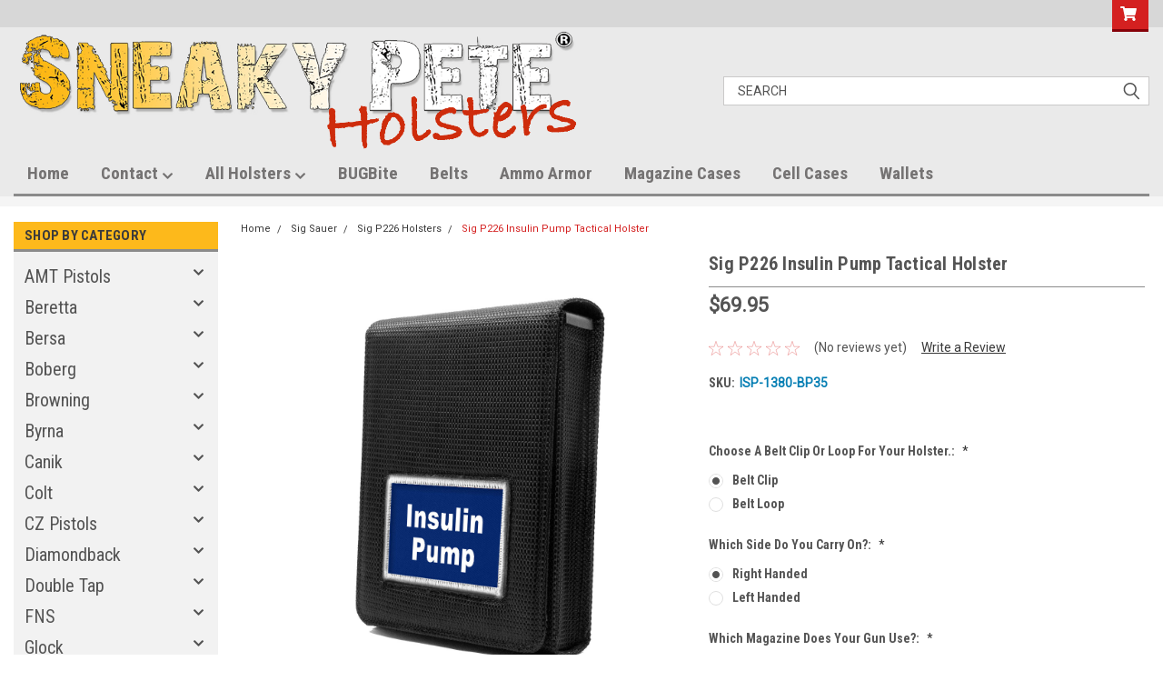

--- FILE ---
content_type: text/html; charset=UTF-8
request_url: https://sneakypeteholsters.com/sig-p226-insulin-pump-tactical-holster/
body_size: 38904
content:
<!DOCTYPE html>
<html class="no-js" lang="en">
<head>
    <title>Sig P226 Insulin Pump Tactical Holster</title>
    <link rel="dns-prefetch preconnect" href="https://cdn11.bigcommerce.com/s-h9u3wkq" crossorigin><link rel="dns-prefetch preconnect" href="https://fonts.googleapis.com/" crossorigin><link rel="dns-prefetch preconnect" href="https://fonts.gstatic.com/" crossorigin>
    <meta property="product:price:amount" content="69.95" /><meta property="product:price:currency" content="USD" /><meta property="og:url" content="https://sneakypeteholsters.com/sig-p226-insulin-pump-tactical-holster/" /><meta property="og:site_name" content="Sneaky Pete Holsters Inc" /><link rel='canonical' href='https://sneakypeteholsters.com/sig-p226-insulin-pump-tactical-holster/' /><meta name='platform' content='bigcommerce.stencil' /><meta property="og:type" content="product" />
<meta property="og:title" content="Sig P226 Insulin Pump Tactical Holster" />
<meta property="og:description" content="The most comfortable, concealed carry holster money can buy. Made from glove quality leather inside and out. Ships Within 1-2 Days. 100% Silent Draw. Conceal In Comfort. " />
<meta property="og:image" content="https://cdn11.bigcommerce.com/s-h9u3wkq/products/18560/images/102086/Insulin_Pump_Holster_1__65734.1675100382.220.220.jpg?c=2" />
<meta property="fb:admins" content="mike@sneakypeteholsters.com" />
<meta property="pinterest:richpins" content="enabled" />
    
     
    <link href="https://cdn11.bigcommerce.com/s-h9u3wkq/product_images/favicon.ico" rel="shortcut icon">
    <meta name="viewport" content="width=device-width, initial-scale=1, maximum-scale=1">
    <script>
        // Change document class from no-js to js so we can detect this in css
        document.documentElement.className = document.documentElement.className.replace('no-js', 'js');
    </script>
    <script async src="https://cdn11.bigcommerce.com/s-h9u3wkq/stencil/f3f53450-fda7-013d-27b2-6605d7064a00/e/31138f50-5b5c-013e-c80a-6639600f936f/dist/theme-bundle.head_async.js"></script>
    <link href="https://fonts.googleapis.com/css?family=Roboto+Condensed:400,700%7CRoboto:400,300&display=block" rel="stylesheet">
    <link data-stencil-stylesheet href="https://cdn11.bigcommerce.com/s-h9u3wkq/stencil/f3f53450-fda7-013d-27b2-6605d7064a00/e/31138f50-5b5c-013e-c80a-6639600f936f/css/theme-fd0fbdc0-d505-013e-ea4b-7e3da8c058d4.css" rel="stylesheet">
    <!-- Start Tracking Code for analytics_facebook -->

<script>
!function(f,b,e,v,n,t,s){if(f.fbq)return;n=f.fbq=function(){n.callMethod?n.callMethod.apply(n,arguments):n.queue.push(arguments)};if(!f._fbq)f._fbq=n;n.push=n;n.loaded=!0;n.version='2.0';n.queue=[];t=b.createElement(e);t.async=!0;t.src=v;s=b.getElementsByTagName(e)[0];s.parentNode.insertBefore(t,s)}(window,document,'script','https://connect.facebook.net/en_US/fbevents.js');

fbq('set', 'autoConfig', 'false', '784349136704326');
fbq('dataProcessingOptions', ['LDU'], 0, 0);
fbq('init', '784349136704326', {"external_id":"d0e305f4-7ae0-480c-8e67-27483a317211"});
fbq('set', 'agent', 'bigcommerce', '784349136704326');

function trackEvents() {
    var pathName = window.location.pathname;

    fbq('track', 'PageView', {}, "");

    // Search events start -- only fire if the shopper lands on the /search.php page
    if (pathName.indexOf('/search.php') === 0 && getUrlParameter('search_query')) {
        fbq('track', 'Search', {
            content_type: 'product_group',
            content_ids: [],
            search_string: getUrlParameter('search_query')
        });
    }
    // Search events end

    // Wishlist events start -- only fire if the shopper attempts to add an item to their wishlist
    if (pathName.indexOf('/wishlist.php') === 0 && getUrlParameter('added_product_id')) {
        fbq('track', 'AddToWishlist', {
            content_type: 'product_group',
            content_ids: []
        });
    }
    // Wishlist events end

    // Lead events start -- only fire if the shopper subscribes to newsletter
    if (pathName.indexOf('/subscribe.php') === 0 && getUrlParameter('result') === 'success') {
        fbq('track', 'Lead', {});
    }
    // Lead events end

    // Registration events start -- only fire if the shopper registers an account
    if (pathName.indexOf('/login.php') === 0 && getUrlParameter('action') === 'account_created') {
        fbq('track', 'CompleteRegistration', {}, "");
    }
    // Registration events end

    

    function getUrlParameter(name) {
        var cleanName = name.replace(/[\[]/, '\[').replace(/[\]]/, '\]');
        var regex = new RegExp('[\?&]' + cleanName + '=([^&#]*)');
        var results = regex.exec(window.location.search);
        return results === null ? '' : decodeURIComponent(results[1].replace(/\+/g, ' '));
    }
}

if (window.addEventListener) {
    window.addEventListener("load", trackEvents, false)
}
</script>
<noscript><img height="1" width="1" style="display:none" alt="null" src="https://www.facebook.com/tr?id=784349136704326&ev=PageView&noscript=1&a=plbigcommerce1.2&eid="/></noscript>

<!-- End Tracking Code for analytics_facebook -->

<!-- Start Tracking Code for analytics_googleanalytics4 -->

<script data-cfasync="false" src="https://cdn11.bigcommerce.com/shared/js/google_analytics4_bodl_subscribers-358423becf5d870b8b603a81de597c10f6bc7699.js" integrity="sha256-gtOfJ3Avc1pEE/hx6SKj/96cca7JvfqllWA9FTQJyfI=" crossorigin="anonymous"></script>
<script data-cfasync="false">
  (function () {
    window.dataLayer = window.dataLayer || [];

    function gtag(){
        dataLayer.push(arguments);
    }

    function initGA4(event) {
         function setupGtag() {
            function configureGtag() {
                gtag('js', new Date());
                gtag('set', 'developer_id.dMjk3Nj', true);
                gtag('config', 'G-0FLME9SJYC');
            }

            var script = document.createElement('script');

            script.src = 'https://www.googletagmanager.com/gtag/js?id=G-0FLME9SJYC';
            script.async = true;
            script.onload = configureGtag;

            document.head.appendChild(script);
        }

        setupGtag();

        if (typeof subscribeOnBodlEvents === 'function') {
            subscribeOnBodlEvents('G-0FLME9SJYC', false);
        }

        window.removeEventListener(event.type, initGA4);
    }

    

    var eventName = document.readyState === 'complete' ? 'consentScriptsLoaded' : 'DOMContentLoaded';
    window.addEventListener(eventName, initGA4, false);
  })()
</script>

<!-- End Tracking Code for analytics_googleanalytics4 -->

<!-- Start Tracking Code for analytics_siteverification -->

<meta name="google-site-verification" content="YYDpoaPsmlZ3oKMrS1mgsHrLkXoBEZ7szKz4e4Y3--o" />

<!-- End Tracking Code for analytics_siteverification -->


<script type="text/javascript" src="https://checkout-sdk.bigcommerce.com/v1/loader.js" defer ></script>
<script type="text/javascript">
var BCData = {"product_attributes":{"sku":"ISP-1380-BP35","upc":null,"mpn":"ISP-1380-BP35","gtin":null,"weight":null,"base":true,"image":null,"stock":null,"instock":true,"stock_message":null,"purchasable":true,"purchasing_message":null,"call_for_price_message":null,"price":{"without_tax":{"formatted":"$69.95","value":69.95,"currency":"USD"},"tax_label":"Sales Tax"}}};
</script>

 <script data-cfasync="false" src="https://microapps.bigcommerce.com/bodl-events/1.9.4/index.js" integrity="sha256-Y0tDj1qsyiKBRibKllwV0ZJ1aFlGYaHHGl/oUFoXJ7Y=" nonce="" crossorigin="anonymous"></script>
 <script data-cfasync="false" nonce="">

 (function() {
    function decodeBase64(base64) {
       const text = atob(base64);
       const length = text.length;
       const bytes = new Uint8Array(length);
       for (let i = 0; i < length; i++) {
          bytes[i] = text.charCodeAt(i);
       }
       const decoder = new TextDecoder();
       return decoder.decode(bytes);
    }
    window.bodl = JSON.parse(decodeBase64("[base64]"));
 })()

 </script>

<script nonce="">
(function () {
    var xmlHttp = new XMLHttpRequest();

    xmlHttp.open('POST', 'https://bes.gcp.data.bigcommerce.com/nobot');
    xmlHttp.setRequestHeader('Content-Type', 'application/json');
    xmlHttp.send('{"store_id":"337088","timezone_offset":"-5.0","timestamp":"2026-01-18T23:19:45.80838900Z","visit_id":"92438516-7afd-48d5-9ecc-ba2f4dd9d026","channel_id":1}');
})();
</script>

    
    
    
    
    
    
    
    
</head>
    <body id="body" class="product-page-layout  with-sidenav main   twelve-eighty      header-in-container  qty-box-visible">

        <!-- snippet location header -->
        <svg data-src="https://cdn11.bigcommerce.com/s-h9u3wkq/stencil/f3f53450-fda7-013d-27b2-6605d7064a00/e/31138f50-5b5c-013e-c80a-6639600f936f/img/icon-sprite.svg" class="icons-svg-sprite"></svg>


        <div class="header-container sticky-header">
<div class="top-menu">
    <div class="content">

      <!-- NEW BUTTON TO TRIGGER MAIN NAV WHEN STICKY -->
      <!-- <div class="alt-toggle">
        <h2 class="container-header btn"><span class="down-arrrow burger-menu"><i class="burger open" aria-hidden="true"><svg><use xlink:href="#icon-Menu" /></svg></i><i class="menu close" aria-hidden="true"><svg><use xlink:href="#icon-close" /></svg></i></span></h2>
        <h2 class="container-header text"><span class="mega-shop-text"></span></h2>
      </div> -->

         <a href="#" class="mobileMenu-toggle" data-mobile-menu-toggle="menu">
            <span class="mobileMenu-toggleIcon">Toggle menu</span>
        </a>

        <!-- OPTIONAL SHORT MESSAGE LINK -->
        <!-- <div class="left">
          <a class="optional-message-link" href="">Put an optional message here.</a>
        </div> -->

        <div class="left phone-number">
        </div>

        


        <div class="right account-links">
            <ul>
        <li class="navUser-item navUser-item--cart ">
            <a
                class="navUser-action"
                data-cart-preview
                data-dropdown="cart-preview-dropdown"
                data-options="align:right"
                href="/cart.php">
                <span class="navUser-item-cartLabel"><i class="cart-icon" aria-hidden="true"><svg><use xlink:href="#icon-cart" /></svg></i></span> <span class="countPill cart-quantity">0</span>
            </a>

            <div class="dropdown-menu" id="cart-preview-dropdown" data-dropdown-content aria-hidden="true"></div>
        </li>
            </ul>
        </div>
        <div class="clear"></div>
    </div>
</div>

<div class="header-container full-width  full-width in-container">
  <div class="header-padding">
  <div class="header-padding">
  <header class="header" role="banner">
        <div class="header-logo header-logo--left">
            <a href="https://sneakypeteholsters.com/">
            <img class="header-logo-image-unknown-size" src="https://cdn11.bigcommerce.com/s-h9u3wkq/images/stencil/original/sphlogo_1757105466__96017.original.png" alt="Sneaky Pete Holsters, Inc.S" title="Sneaky Pete Holsters, Inc.S">
</a>
        </div>

  <div class="navPages-container inside-header left-logo search-container not-sticky" id="menu" data-menu>
    <nav class="navPages">
        <div class="navPages-quickSearch right searchbar">
            <div class="container">
    <!-- snippet location forms_search -->
    <form class="form" action="/search.php">
        <fieldset class="form-fieldset">
            <div class="form-field">
                <label class="u-hiddenVisually" for="search_query">Search</label>
                <input class="form-input" data-search-quick name="search_query" id="search_query" data-error-message="Search field cannot be empty." placeholder="Search" autocomplete="off">
                <div class="search-icon"><svg class="header-icon search-icon" title="submit" alt="submit"><use xlink:href="#icon-search"></use></svg></div>
                <input class="button button--primary form-prefixPostfix-button--postfix" type="submit" value="">
            </div>
        </fieldset>
        <div class="clear"></div>
    </form>
    <div id="search-action-buttons" class="search-buttons-container">
      <div class="align-right">
      <!-- <a href="#" class="reset quicksearch" aria-label="reset search" role="button" style="inline-block;">
        <span class="reset" aria-hidden="true">Reset Search</span>
      </a> -->
      <a href="#" class="modal-close custom-quick-search" aria-label="Close" role="button" style="inline-block;">
        <span aria-hidden="true">&#215;</span>
      </a>
      <div class="clear"></div>
      </div>
      <div class="clear"></div>
    </div>
      <section id="quickSearch" class="quickSearchResults" data-bind="html: results">
      </section>
      <div class="clear"></div>
</div>
        </div>
    </nav>
</div>
<div class="clear"></div>
<div class="mobile-menu navPages-container" id="menu" data-menu>
  <div class="currency-converter">
    <ul class="navPages-list navPages-list--user">
    </ul>
  </div>
        <nav class="navPages">
    <div class="navPages-quickSearch right searchbar">
        <div class="container">
    <!-- snippet location forms_search -->
    <form class="form" action="/search.php">
        <fieldset class="form-fieldset">
            <div class="form-field">
                <label class="u-hiddenVisually" for="search_query">Search</label>
                <input class="form-input" data-search-quick name="search_query" id="search_query" data-error-message="Search field cannot be empty." placeholder="Search" autocomplete="off">
                <div class="search-icon"><svg class="header-icon search-icon" title="submit" alt="submit"><use xlink:href="#icon-search"></use></svg></div>
                <input class="button button--primary form-prefixPostfix-button--postfix" type="submit" value="">
            </div>
        </fieldset>
        <div class="clear"></div>
    </form>
    <div id="search-action-buttons" class="search-buttons-container">
      <div class="align-right">
      <!-- <a href="#" class="reset quicksearch" aria-label="reset search" role="button" style="inline-block;">
        <span class="reset" aria-hidden="true">Reset Search</span>
      </a> -->
      <a href="#" class="modal-close custom-quick-search" aria-label="Close" role="button" style="inline-block;">
        <span aria-hidden="true">&#215;</span>
      </a>
      <div class="clear"></div>
      </div>
      <div class="clear"></div>
    </div>
      <section id="quickSearch" class="quickSearchResults" data-bind="html: results">
      </section>
      <div class="clear"></div>
</div>
    </div>
    <ul class="navPages-list">
        <div class="nav-align">
        <div class="custom-pages-nav">
          <div id="desktop-menu">
            <h2 class="container-header mobile">Main Menu</h2>
                <li class="navPages-item">
                    <a class="navPages-action" href="https://sneakypeteholsters.com/">Home</a>
                </li>
                <li class="navPages-item">
                    <a class="navPages-action has-subMenu" href="https://sneakypeteholsters.com/contact/">
    Contact <i class="fa fa-chevron-down main-nav" aria-hidden="true"><svg><use xlink:href="#icon-chevron-down" /></svg></i>
</a>
<div class="navPage-subMenu" id="navPages-" aria-hidden="true" tabindex="-1">
    <ul class="navPage-subMenu-list">
            <li class="navPage-subMenu-item">
                    <a class="navPage-subMenu-action navPages-action" href="https://sneakypeteholsters.com/contact-us/">Contact Us</a>
            </li>
            <li class="navPage-subMenu-item">
                    <a class="navPage-subMenu-action navPages-action" href="https://sneakypeteholsters.com/returns-exchanges/">Returns &amp; Exchanges</a>
            </li>
            <li class="navPage-subMenu-item">
                    <a class="navPage-subMenu-action navPages-action" href="https://sneakypeteholsters.com/commonly-asked-questions/">Commonly Asked Questions</a>
            </li>
            <li class="navPage-subMenu-item">
                    <a class="navPage-subMenu-action navPages-action" href="https://sneakypeteholsters.com/what-makes-us-better/">What makes us better.</a>
            </li>
            <li class="navPage-subMenu-item">
                    <a class="navPage-subMenu-action navPages-action" href="https://sneakypeteholsters.com/terms-and-conditions/">Terms and Conditions</a>
            </li>
            <li class="navPage-subMenu-item">
                    <a class="navPage-subMenu-action navPages-action" href="https://sneakypeteholsters.com/privacy-policy/">Privacy Policy</a>
            </li>
    </ul>
</div>
                </li>
                <li class="navPages-item">
                    <a class="navPages-action has-subMenu" href="https://sneakypeteholsters.com/all-holsters-1/">
    All Holsters <i class="fa fa-chevron-down main-nav" aria-hidden="true"><svg><use xlink:href="#icon-chevron-down" /></svg></i>
</a>
<div class="navPage-subMenu" id="navPages-" aria-hidden="true" tabindex="-1">
    <ul class="navPage-subMenu-list">
            <li class="navPage-subMenu-item">
                    <a class="navPage-subMenu-action navPages-action" href="https://sneakypeteholsters.com/air-force-tactical-patch-holster/">Air Force Logo</a>
            </li>
            <li class="navPage-subMenu-item">
                    <a class="navPage-subMenu-action navPages-action" href="https://sneakypeteholsters.com/american-pride-tactical-holsters/">American Flag</a>
            </li>
            <li class="navPage-subMenu-item">
                    <a class="navPage-subMenu-action navPages-action" href="https://sneakypeteholsters.com/army-tactical-patch-holsters/">Army Logo</a>
            </li>
            <li class="navPage-subMenu-item">
                    <a class="navPage-subMenu-action navPages-action" href="https://sneakypeteholsters.com/ballistic-holsters/">Ballistic Nylon</a>
            </li>
            <li class="navPage-subMenu-item">
                    <a class="navPage-subMenu-action navPages-action" href="https://sneakypeteholsters.com/black-alligator-series/">Black Alligator</a>
            </li>
            <li class="navPage-subMenu-item">
                    <a class="navPage-subMenu-action navPages-action" href="https://sneakypeteholsters.com/black-leather-holsters/">Black Leather</a>
            </li>
            <li class="navPage-subMenu-item">
                    <a class="navPage-subMenu-action navPages-action" href="https://sneakypeteholsters.com/black-leather-with-cross/">Black with Cross</a>
            </li>
            <li class="navPage-subMenu-item">
                    <a class="navPage-subMenu-action navPages-action" href="https://sneakypeteholsters.com/black-freedom-series/">Black with Eagle</a>
            </li>
            <li class="navPage-subMenu-item">
                    <a class="navPage-subMenu-action navPages-action" href="https://sneakypeteholsters.com/xtra-mag-holsters/">Black Xtra Mag</a>
            </li>
            <li class="navPage-subMenu-item">
                    <a class="navPage-subMenu-action navPages-action" href="https://sneakypeteholsters.com/brown-alligator-series/">Brown Alligator</a>
            </li>
            <li class="navPage-subMenu-item">
                    <a class="navPage-subMenu-action navPages-action" href="https://sneakypeteholsters.com/brown-leather-holsters/">Brown Leather</a>
            </li>
            <li class="navPage-subMenu-item">
                    <a class="navPage-subMenu-action navPages-action" href="https://sneakypeteholsters.com/brown-leather-perfect-holsters/">Brown Leather Perfect Holsters</a>
            </li>
            <li class="navPage-subMenu-item">
                    <a class="navPage-subMenu-action navPages-action" href="https://sneakypeteholsters.com/brown-freedom-series/">Brown with Eagle</a>
            </li>
            <li class="navPage-subMenu-item">
                    <a class="navPage-subMenu-action navPages-action" href="/brown-leather-tactical-holsters/">Brown Tactical</a>
            </li>
            <li class="navPage-subMenu-item">
                    <a class="navPage-subMenu-action navPages-action" href="/brown-xtra-mag-holsters/">Brown Xtra Mag</a>
            </li>
            <li class="navPage-subMenu-item">
                    <a class="navPage-subMenu-action navPages-action" href="https://sneakypeteholsters.com/camouflage-series/">Camouflage</a>
            </li>
            <li class="navPage-subMenu-item">
                    <a class="navPage-subMenu-action navPages-action" href="https://sneakypeteholsters.com/coast-guard-tactical-patch-holster/">Coast Guard Logo</a>
            </li>
            <li class="navPage-subMenu-item">
                    <a class="navPage-subMenu-action navPages-action" href="https://sneakypeteholsters.com/customizable-holsters/">Customizable</a>
            </li>
            <li class="navPage-subMenu-item">
                    <a class="navPage-subMenu-action navPages-action" href="https://sneakypeteholsters.com/danger-high-voltage-holsters/">Danger High Voltage</a>
            </li>
            <li class="navPage-subMenu-item">
                    <a class="navPage-subMenu-action navPages-action" href="https://sneakypeteholsters.com/desert-storm-veteran-tactical-holster/">Desert Storm Veteran</a>
            </li>
            <li class="navPage-subMenu-item">
                    <a class="navPage-subMenu-action navPages-action" href="https://sneakypeteholsters.com/dont-tread-on-me-tactical-holster/">Don&#x27;t Tread on Me</a>
            </li>
            <li class="navPage-subMenu-item">
                    <a class="navPage-subMenu-action navPages-action" href="https://sneakypeteholsters.com/double-freedom-holsters/">Double Freedom Holsters</a>
            </li>
            <li class="navPage-subMenu-item">
                    <a class="navPage-subMenu-action navPages-action" href="https://sneakypeteholsters.com/enduring-freedom-veteran-holster/">Enduring Freedom Veteran</a>
            </li>
            <li class="navPage-subMenu-item">
                    <a class="navPage-subMenu-action navPages-action" href="https://sneakypeteholsters.com/first-aid-kit-tactical-holster/">First Aid Kit</a>
            </li>
            <li class="navPage-subMenu-item">
                    <a class="navPage-subMenu-action navPages-action" href="https://sneakypeteholsters.com/hazardous-materials-tactical-holster/">Hazardous Materials</a>
            </li>
            <li class="navPage-subMenu-item">
                    <a class="navPage-subMenu-action navPages-action" href="https://sneakypeteholsters.com/holy-bible-holsters/">Holy Bible Holsters</a>
            </li>
            <li class="navPage-subMenu-item">
                    <a class="navPage-subMenu-action navPages-action" href="https://sneakypeteholsters.com/insulin-pump-tactical-holster/">Insulin Pump</a>
            </li>
            <li class="navPage-subMenu-item">
                    <a class="navPage-subMenu-action navPages-action" href="https://sneakypeteholsters.com/iraqi-freedom-veteran-holster/">Iraqi Freedom Veteran</a>
            </li>
            <li class="navPage-subMenu-item">
                    <a class="navPage-subMenu-action navPages-action" href="https://sneakypeteholsters.com/marine-corps-tactical-patch-holster/">Marine Corps Logo</a>
            </li>
            <li class="navPage-subMenu-item">
                    <a class="navPage-subMenu-action navPages-action" href="https://sneakypeteholsters.com/maximum-defense-holsters/">Max Defense</a>
            </li>
            <li class="navPage-subMenu-item">
                    <a class="navPage-subMenu-action navPages-action" href="https://sneakypeteholsters.com/blue-covert-series/">Medical Symbol</a>
            </li>
            <li class="navPage-subMenu-item">
                    <a class="navPage-subMenu-action navPages-action" href="https://sneakypeteholsters.com/navy-tactical-patch-holsters/">Navy Logo</a>
            </li>
            <li class="navPage-subMenu-item">
                    <a class="navPage-subMenu-action navPages-action" href="https://sneakypeteholsters.com/never-retreat-tactical-holsters/">Never Retreat</a>
            </li>
            <li class="navPage-subMenu-item">
                    <a class="navPage-subMenu-action navPages-action" href="https://sneakypeteholsters.com/old-glory-flag-holsters/">Old Glory Flag Holsters</a>
            </li>
            <li class="navPage-subMenu-item">
                    <a class="navPage-subMenu-action navPages-action" href="https://sneakypeteholsters.com/perfect/">Perfect Series</a>
            </li>
            <li class="navPage-subMenu-item">
                    <a class="navPage-subMenu-action navPages-action" href="https://sneakypeteholsters.com/pow-mia-tactical-holster/">POW-MIA</a>
            </li>
            <li class="navPage-subMenu-item">
                    <a class="navPage-subMenu-action navPages-action" href="https://sneakypeteholsters.com/psalm-23-tactical-holsters/">Psalm 23</a>
            </li>
            <li class="navPage-subMenu-item">
                    <a class="navPage-subMenu-action navPages-action" href="https://sneakypeteholsters.com/skull-tactical-holster/">Punisher Skull</a>
            </li>
            <li class="navPage-subMenu-item">
                    <a class="navPage-subMenu-action navPages-action" href="https://sneakypeteholsters.com/saddle-leather-holsters/">Saddle Leather</a>
            </li>
            <li class="navPage-subMenu-item">
                    <a class="navPage-subMenu-action navPages-action" href="https://sneakypeteholsters.com/stars-stripes-holsters/">Stars &amp; Stripes Holsters</a>
            </li>
            <li class="navPage-subMenu-item">
                    <a class="navPage-subMenu-action navPages-action" href="https://sneakypeteholsters.com/thin-blue-line-tactical-holster/">Thin Blue Line</a>
            </li>
            <li class="navPage-subMenu-item">
                    <a class="navPage-subMenu-action navPages-action" href="https://sneakypeteholsters.com/thin-red-line-tactical-holster/">Thin Red Line</a>
            </li>
            <li class="navPage-subMenu-item">
                    <a class="navPage-subMenu-action navPages-action" href="https://sneakypeteholsters.com/vietnam-veteran-tactical-holster/">Vietnam Veteran</a>
            </li>
            <li class="navPage-subMenu-item">
                    <a class="navPage-subMenu-action navPages-action" href="https://sneakypeteholsters.com/xtra-mag-series-holsters/">Xtra Mag Series Holsters</a>
            </li>
            <li class="navPage-subMenu-item">
                    <a class="navPage-subMenu-action navPages-action" href="https://sneakypeteholsters.com/zombie-apocalypse-tactical-holster/">Zombie Apocalypse</a>
            </li>
    </ul>
</div>
                </li>
                <li class="navPages-item">
                    <a class="navPages-action" href="/the-bugbite-ankle-holster/">BUGBite</a>
                </li>
                <li class="navPages-item">
                    <a class="navPages-action" href="https://sneakypeteholsters.com/belts/">Belts</a>
                </li>
                <li class="navPages-item">
                    <a class="navPages-action" href="/ammo-armor-magazine-protector/">Ammo Armor</a>
                </li>
                <li class="navPages-item">
                    <a class="navPages-action" href="https://www.protective-magazine-covers.com/">Magazine Cases</a>
                </li>
                <li class="navPages-item">
                    <a class="navPages-action" href="https://sneakypeteholsters.com/cell-phone-cases/">Cell Cases</a>
                </li>
                <li class="navPages-item">
                    <a class="navPages-action" href="https://sneakypeteholsters.com/leather-wallets/">Wallets</a>
                </li>
          </div>
            <div id="mobile-menu">
              <div class="category-menu">
                <h2 class="container-header mobile">Shop By Category</h2>
                  <li class="navPages-item mobile">
                    <a class="navPages-action has-subMenu" href="https://sneakypeteholsters.com/amt/">
    AMT Pistols <i class="fa fa-chevron-down main-nav" aria-hidden="true"><svg><use xlink:href="#icon-chevron-down" /></svg></i>
</a>
<div class="navPage-subMenu" id="navPages-85" aria-hidden="true" tabindex="-1">
    <ul class="navPage-subMenu-list">
            <li class="navPage-subMenu-item">
                    <a class="navPage-subMenu-action navPages-action" href="https://sneakypeteholsters.com/amt-backup-380-holsters/">AMT Backup .380 Holsters</a>
            </li>
    </ul>
</div>
                  </li>
                  <li class="navPages-item mobile">
                    <a class="navPages-action has-subMenu" href="https://sneakypeteholsters.com/beretta/">
    Beretta <i class="fa fa-chevron-down main-nav" aria-hidden="true"><svg><use xlink:href="#icon-chevron-down" /></svg></i>
</a>
<div class="navPage-subMenu" id="navPages-86" aria-hidden="true" tabindex="-1">
    <ul class="navPage-subMenu-list">
            <li class="navPage-subMenu-item">
                    <a class="navPage-subMenu-action navPages-action" href="https://sneakypeteholsters.com/beretta-30x-holsters/">Beretta 30X Holsters</a>
            </li>
            <li class="navPage-subMenu-item">
                    <a class="navPage-subMenu-action navPages-action" href="https://sneakypeteholsters.com/beretta-80x-holsters/">Beretta 80X Holsters</a>
            </li>
            <li class="navPage-subMenu-item">
                    <a class="navPage-subMenu-action navPages-action" href="https://sneakypeteholsters.com/beretta-84fs-cheetah-holsters/">Beretta 84fs Cheetah Holsters</a>
            </li>
            <li class="navPage-subMenu-item">
                    <a class="navPage-subMenu-action navPages-action" href="https://sneakypeteholsters.com/beretta-92fs-compact/">Beretta 92FS Compact Holsters</a>
            </li>
            <li class="navPage-subMenu-item">
                    <a class="navPage-subMenu-action navPages-action" href="https://sneakypeteholsters.com/beretta-apx-carry-holsters/">Beretta APX Carry Holsters</a>
            </li>
            <li class="navPage-subMenu-item">
                    <a class="navPage-subMenu-action navPages-action" href="https://sneakypeteholsters.com/beretta-apx-compact-holsters/">Beretta APX Compact Holsters</a>
            </li>
            <li class="navPage-subMenu-item">
                    <a class="navPage-subMenu-action navPages-action" href="https://sneakypeteholsters.com/beretta-bobcat-holsters/">Beretta Bobcat Holsters</a>
            </li>
            <li class="navPage-subMenu-item">
                    <a class="navPage-subMenu-action navPages-action" href="https://sneakypeteholsters.com/beretta-nano-holsters/">Beretta Nano Holsters</a>
            </li>
            <li class="navPage-subMenu-item">
                    <a class="navPage-subMenu-action navPages-action" href="https://sneakypeteholsters.com/beretta-pico-holsters/">Beretta Pico Holsters</a>
            </li>
            <li class="navPage-subMenu-item">
                    <a class="navPage-subMenu-action navPages-action" href="https://sneakypeteholsters.com/beretta-pietro-380/">Beretta Pietro 380</a>
            </li>
            <li class="navPage-subMenu-item">
                    <a class="navPage-subMenu-action navPages-action" href="https://sneakypeteholsters.com/beretta-px4-storm-full-size/">Beretta PX4 Storm Full Size Holsters</a>
            </li>
            <li class="navPage-subMenu-item">
                    <a class="navPage-subMenu-action navPages-action" href="https://sneakypeteholsters.com/beretta-px4-sub-compact-holsters/">Beretta PX4 Sub-Compact Holsters</a>
            </li>
            <li class="navPage-subMenu-item">
                    <a class="navPage-subMenu-action navPages-action" href="https://sneakypeteholsters.com/beretta-tomcat-holsters/">Beretta Tomcat Holsters</a>
            </li>
    </ul>
</div>
                  </li>
                  <li class="navPages-item mobile">
                    <a class="navPages-action has-subMenu" href="https://sneakypeteholsters.com/bersa/">
    Bersa <i class="fa fa-chevron-down main-nav" aria-hidden="true"><svg><use xlink:href="#icon-chevron-down" /></svg></i>
</a>
<div class="navPage-subMenu" id="navPages-87" aria-hidden="true" tabindex="-1">
    <ul class="navPage-subMenu-list">
            <li class="navPage-subMenu-item">
                    <a class="navPage-subMenu-action navPages-action" href="https://sneakypeteholsters.com/bersa-bp40cc-holsters/">Bersa BP40CC Holsters</a>
            </li>
            <li class="navPage-subMenu-item">
                    <a class="navPage-subMenu-action navPages-action" href="https://sneakypeteholsters.com/bersa-bp9cc-holsters/">Bersa BP9CC Holsters</a>
            </li>
            <li class="navPage-subMenu-item">
                    <a class="navPage-subMenu-action navPages-action" href="https://sneakypeteholsters.com/bersa-firestorm-380-holsters/">Bersa Firestorm .380 Holsters</a>
            </li>
            <li class="navPage-subMenu-item">
                    <a class="navPage-subMenu-action navPages-action" href="https://sneakypeteholsters.com/bersa-thunder-380-cc/">Bersa Thunder 380 CC Holster</a>
            </li>
            <li class="navPage-subMenu-item">
                    <a class="navPage-subMenu-action navPages-action" href="https://sneakypeteholsters.com/bersa-thunder-380-holsters/">Bersa Thunder 380 Holsters</a>
            </li>
            <li class="navPage-subMenu-item">
                    <a class="navPage-subMenu-action navPages-action" href="https://sneakypeteholsters.com/bersa-thunder-45-holsters/">Bersa Thunder 45 Holsters</a>
            </li>
            <li class="navPage-subMenu-item">
                    <a class="navPage-subMenu-action navPages-action" href="https://sneakypeteholsters.com/bersa-tpr9c-holsters/">Bersa TPR9c Holsters</a>
            </li>
    </ul>
</div>
                  </li>
                  <li class="navPages-item mobile">
                    <a class="navPages-action has-subMenu" href="https://sneakypeteholsters.com/boberg/">
    Boberg <i class="fa fa-chevron-down main-nav" aria-hidden="true"><svg><use xlink:href="#icon-chevron-down" /></svg></i>
</a>
<div class="navPage-subMenu" id="navPages-244" aria-hidden="true" tabindex="-1">
    <ul class="navPage-subMenu-list">
            <li class="navPage-subMenu-item">
                    <a class="navPage-subMenu-action navPages-action" href="https://sneakypeteholsters.com/boberg-xr9-l-holsters/">Boberg XR9-L Holsters</a>
            </li>
    </ul>
</div>
                  </li>
                  <li class="navPages-item mobile">
                    <a class="navPages-action has-subMenu" href="https://sneakypeteholsters.com/browning/">
    Browning <i class="fa fa-chevron-down main-nav" aria-hidden="true"><svg><use xlink:href="#icon-chevron-down" /></svg></i>
</a>
<div class="navPage-subMenu" id="navPages-526" aria-hidden="true" tabindex="-1">
    <ul class="navPage-subMenu-list">
            <li class="navPage-subMenu-item">
                    <a class="navPage-subMenu-action navPages-action" href="https://sneakypeteholsters.com/browning-1911-380-holsters/">Browning 1911-380 Holsters</a>
            </li>
            <li class="navPage-subMenu-item">
                    <a class="navPage-subMenu-action navPages-action" href="https://sneakypeteholsters.com/browning-black-label-380-holsters/">Browning Black Label 380 Holsters</a>
            </li>
    </ul>
</div>
                  </li>
                  <li class="navPages-item mobile">
                    <a class="navPages-action has-subMenu" href="https://sneakypeteholsters.com/byrna/">
    Byrna <i class="fa fa-chevron-down main-nav" aria-hidden="true"><svg><use xlink:href="#icon-chevron-down" /></svg></i>
</a>
<div class="navPage-subMenu" id="navPages-639" aria-hidden="true" tabindex="-1">
    <ul class="navPage-subMenu-list">
            <li class="navPage-subMenu-item">
                    <a class="navPage-subMenu-action navPages-action" href="https://sneakypeteholsters.com/byrna-cl-holsters/">Byrna CL Holsters</a>
            </li>
            <li class="navPage-subMenu-item">
                    <a class="navPage-subMenu-action navPages-action" href="https://sneakypeteholsters.com/byrna-hd-holsters/">Byrna HD Holsters</a>
            </li>
            <li class="navPage-subMenu-item">
                    <a class="navPage-subMenu-action navPages-action" href="https://sneakypeteholsters.com/byrna-sd-holsters/">Byrna SD Holsters</a>
            </li>
    </ul>
</div>
                  </li>
                  <li class="navPages-item mobile">
                    <a class="navPages-action has-subMenu" href="https://sneakypeteholsters.com/canik/">
    Canik <i class="fa fa-chevron-down main-nav" aria-hidden="true"><svg><use xlink:href="#icon-chevron-down" /></svg></i>
</a>
<div class="navPage-subMenu" id="navPages-657" aria-hidden="true" tabindex="-1">
    <ul class="navPage-subMenu-list">
            <li class="navPage-subMenu-item">
                    <a class="navPage-subMenu-action navPages-action" href="https://sneakypeteholsters.com/canik-mete-mc9-holsters/">Canik Mete MC9 Holsters</a>
            </li>
            <li class="navPage-subMenu-item">
                    <a class="navPage-subMenu-action navPages-action" href="https://sneakypeteholsters.com/canik-mete-mc9l-holsters/">Canik Mete MC9L Holsters</a>
            </li>
            <li class="navPage-subMenu-item">
                    <a class="navPage-subMenu-action navPages-action" href="https://sneakypeteholsters.com/canik-mete-mc9ls-holsters/">Canik Mete MC9LS Holsters</a>
            </li>
            <li class="navPage-subMenu-item">
                    <a class="navPage-subMenu-action navPages-action" href="https://sneakypeteholsters.com/canik-tp9-elite-sc/">Canik TP9 Elite SC</a>
            </li>
            <li class="navPage-subMenu-item">
                    <a class="navPage-subMenu-action navPages-action" href="https://sneakypeteholsters.com/canike-mete-mc9-ls/">Canike Mete MC9 LS</a>
            </li>
    </ul>
</div>
                  </li>
                  <li class="navPages-item mobile">
                    <a class="navPages-action has-subMenu" href="https://sneakypeteholsters.com/colt/">
    Colt <i class="fa fa-chevron-down main-nav" aria-hidden="true"><svg><use xlink:href="#icon-chevron-down" /></svg></i>
</a>
<div class="navPage-subMenu" id="navPages-88" aria-hidden="true" tabindex="-1">
    <ul class="navPage-subMenu-list">
            <li class="navPage-subMenu-item">
                    <a class="navPage-subMenu-action navPages-action" href="https://sneakypeteholsters.com/colt-cobra-38-special-holsters/">Colt Cobra .38 Special Holsters</a>
            </li>
            <li class="navPage-subMenu-item">
                    <a class="navPage-subMenu-action navPages-action" href="https://sneakypeteholsters.com/colt-defender-45-holsters/">Colt Defender .45 Holsters</a>
            </li>
            <li class="navPage-subMenu-item">
                    <a class="navPage-subMenu-action navPages-action" href="https://sneakypeteholsters.com/colt-mark-iv-series-80-holsters/">Colt Mark IV Series 80 Holsters</a>
            </li>
            <li class="navPage-subMenu-item">
                    <a class="navPage-subMenu-action navPages-action" href="https://sneakypeteholsters.com/colt-mustang-pocketlite-holsters/">Colt Mustang Pocketlite Holsters</a>
            </li>
    </ul>
</div>
                  </li>
                  <li class="navPages-item mobile">
                    <a class="navPages-action has-subMenu" href="https://sneakypeteholsters.com/cz-pistols/">
    CZ Pistols <i class="fa fa-chevron-down main-nav" aria-hidden="true"><svg><use xlink:href="#icon-chevron-down" /></svg></i>
</a>
<div class="navPage-subMenu" id="navPages-307" aria-hidden="true" tabindex="-1">
    <ul class="navPage-subMenu-list">
            <li class="navPage-subMenu-item">
                    <a class="navPage-subMenu-action navPages-action" href="https://sneakypeteholsters.com/cz-2075-rami-holsters/">CZ 2075 Rami Holsters</a>
            </li>
            <li class="navPage-subMenu-item">
                    <a class="navPage-subMenu-action navPages-action" href="https://sneakypeteholsters.com/cz-75-p/">CZ 75 P</a>
            </li>
            <li class="navPage-subMenu-item">
                    <a class="navPage-subMenu-action navPages-action" href="https://sneakypeteholsters.com/cz-75-p-01-holsters/">CZ 75 P-01 Holsters</a>
            </li>
            <li class="navPage-subMenu-item">
                    <a class="navPage-subMenu-action navPages-action" href="https://sneakypeteholsters.com/cz-75-p07-holsters/">CZ 75 P07 Holsters</a>
            </li>
            <li class="navPage-subMenu-item">
                    <a class="navPage-subMenu-action navPages-action" href="https://sneakypeteholsters.com/cz-p-10-m-holsters/">CZ P-10 M Holsters</a>
            </li>
            <li class="navPage-subMenu-item">
                    <a class="navPage-subMenu-action navPages-action" href="https://sneakypeteholsters.com/cz-p-10c-holsters/">CZ P-10C Holsters</a>
            </li>
            <li class="navPage-subMenu-item">
                    <a class="navPage-subMenu-action navPages-action" href="https://sneakypeteholsters.com/cz-75d-compact-holsters/">CZ-75D Compact Holsters</a>
            </li>
    </ul>
</div>
                  </li>
                  <li class="navPages-item mobile">
                    <a class="navPages-action has-subMenu" href="https://sneakypeteholsters.com/diamondback/">
    Diamondback <i class="fa fa-chevron-down main-nav" aria-hidden="true"><svg><use xlink:href="#icon-chevron-down" /></svg></i>
</a>
<div class="navPage-subMenu" id="navPages-89" aria-hidden="true" tabindex="-1">
    <ul class="navPage-subMenu-list">
            <li class="navPage-subMenu-item">
                    <a class="navPage-subMenu-action navPages-action" href="https://sneakypeteholsters.com/diamondback-db380-holsters/">Diamondback DB380 Holsters</a>
            </li>
            <li class="navPage-subMenu-item">
                    <a class="navPage-subMenu-action navPages-action" href="https://sneakypeteholsters.com/diamondback-db9-holsters/">Diamondback DB9 Holsters</a>
            </li>
    </ul>
</div>
                  </li>
                  <li class="navPages-item mobile">
                    <a class="navPages-action has-subMenu" href="https://sneakypeteholsters.com/double-tap/">
    Double Tap <i class="fa fa-chevron-down main-nav" aria-hidden="true"><svg><use xlink:href="#icon-chevron-down" /></svg></i>
</a>
<div class="navPage-subMenu" id="navPages-259" aria-hidden="true" tabindex="-1">
    <ul class="navPage-subMenu-list">
            <li class="navPage-subMenu-item">
                    <a class="navPage-subMenu-action navPages-action" href="https://sneakypeteholsters.com/double-tap-holsters/">Double Tap Holsters</a>
            </li>
    </ul>
</div>
                  </li>
                  <li class="navPages-item mobile">
                    <a class="navPages-action has-subMenu" href="https://sneakypeteholsters.com/fns/">
    FNS <i class="fa fa-chevron-down main-nav" aria-hidden="true"><svg><use xlink:href="#icon-chevron-down" /></svg></i>
</a>
<div class="navPage-subMenu" id="navPages-496" aria-hidden="true" tabindex="-1">
    <ul class="navPage-subMenu-list">
            <li class="navPage-subMenu-item">
                    <a class="navPage-subMenu-action navPages-action" href="https://sneakypeteholsters.com/fn-reflex/">FN Reflex</a>
            </li>
            <li class="navPage-subMenu-item">
                    <a class="navPage-subMenu-action navPages-action" href="https://sneakypeteholsters.com/fn-509-holsters/">FN-509 Holsters</a>
            </li>
            <li class="navPage-subMenu-item">
                    <a class="navPage-subMenu-action navPages-action" href="https://sneakypeteholsters.com/fns-9c-holsters/">FNS-9C Holsters</a>
            </li>
    </ul>
</div>
                  </li>
                  <li class="navPages-item mobile">
                    <a class="navPages-action has-subMenu" href="https://sneakypeteholsters.com/glock/">
    Glock <i class="fa fa-chevron-down main-nav" aria-hidden="true"><svg><use xlink:href="#icon-chevron-down" /></svg></i>
</a>
<div class="navPage-subMenu" id="navPages-90" aria-hidden="true" tabindex="-1">
    <ul class="navPage-subMenu-list">
            <li class="navPage-subMenu-item">
                    <a class="navPage-subMenu-action navPages-action" href="https://sneakypeteholsters.com/glock-17-holsters/">Glock 17 Holsters</a>
            </li>
            <li class="navPage-subMenu-item">
                    <a class="navPage-subMenu-action navPages-action" href="https://sneakypeteholsters.com/glock-19-holsters/">Glock 19 Holsters</a>
            </li>
            <li class="navPage-subMenu-item">
                    <a class="navPage-subMenu-action navPages-action" href="https://sneakypeteholsters.com/glock-19x-holsters/">Glock 19X Holsters</a>
            </li>
            <li class="navPage-subMenu-item">
                    <a class="navPage-subMenu-action navPages-action" href="https://sneakypeteholsters.com/glock-22-holsters/">Glock 22 Holsters</a>
            </li>
            <li class="navPage-subMenu-item">
                    <a class="navPage-subMenu-action navPages-action" href="https://sneakypeteholsters.com/glock-23-holsters/">Glock 23 Holsters</a>
            </li>
            <li class="navPage-subMenu-item">
                    <a class="navPage-subMenu-action navPages-action" href="https://sneakypeteholsters.com/glock-26-holsters/">Glock 26 Holsters</a>
            </li>
            <li class="navPage-subMenu-item">
                    <a class="navPage-subMenu-action navPages-action" href="https://sneakypeteholsters.com/glock-27-holsters/">Glock 27 Holsters</a>
            </li>
            <li class="navPage-subMenu-item">
                    <a class="navPage-subMenu-action navPages-action" href="https://sneakypeteholsters.com/glock-29-holsters/">Glock 29 Holsters</a>
            </li>
            <li class="navPage-subMenu-item">
                    <a class="navPage-subMenu-action navPages-action" href="https://sneakypeteholsters.com/glock-30-holsters/">Glock 30 Holsters</a>
            </li>
            <li class="navPage-subMenu-item">
                    <a class="navPage-subMenu-action navPages-action" href="https://sneakypeteholsters.com/glock-31-holsters/">Glock 31 Holsters</a>
            </li>
            <li class="navPage-subMenu-item">
                    <a class="navPage-subMenu-action navPages-action" href="https://sneakypeteholsters.com/glock-32-holsters/">Glock 32 Holsters</a>
            </li>
            <li class="navPage-subMenu-item">
                    <a class="navPage-subMenu-action navPages-action" href="https://sneakypeteholsters.com/glock-33-holsters/">Glock 33 Holsters</a>
            </li>
            <li class="navPage-subMenu-item">
                    <a class="navPage-subMenu-action navPages-action" href="https://sneakypeteholsters.com/glock-36-holsters/">Glock 36 Holsters</a>
            </li>
            <li class="navPage-subMenu-item">
                    <a class="navPage-subMenu-action navPages-action" href="https://sneakypeteholsters.com/glock-42-holsters/">Glock 42 Holsters</a>
            </li>
            <li class="navPage-subMenu-item">
                    <a class="navPage-subMenu-action navPages-action" href="https://sneakypeteholsters.com/glock-43-holsters/">Glock 43 Holsters</a>
            </li>
            <li class="navPage-subMenu-item">
                    <a class="navPage-subMenu-action navPages-action" href="https://sneakypeteholsters.com/glock-43x-holsters/">Glock 43X Holsters</a>
            </li>
            <li class="navPage-subMenu-item">
                    <a class="navPage-subMenu-action navPages-action" href="https://sneakypeteholsters.com/glock-48-holsters/">Glock 48 Holsters</a>
            </li>
    </ul>
</div>
                  </li>
                  <li class="navPages-item mobile">
                    <a class="navPages-action has-subMenu" href="https://sneakypeteholsters.com/heckler-koch/">
    Heckler &amp; Koch <i class="fa fa-chevron-down main-nav" aria-hidden="true"><svg><use xlink:href="#icon-chevron-down" /></svg></i>
</a>
<div class="navPage-subMenu" id="navPages-273" aria-hidden="true" tabindex="-1">
    <ul class="navPage-subMenu-list">
            <li class="navPage-subMenu-item">
                    <a class="navPage-subMenu-action navPages-action" href="https://sneakypeteholsters.com/hk-cc9-holsters/">HK CC9 Holsters</a>
            </li>
            <li class="navPage-subMenu-item">
                    <a class="navPage-subMenu-action navPages-action" href="https://sneakypeteholsters.com/hk-p2000sk-holsters/">HK P2000SK Holsters</a>
            </li>
            <li class="navPage-subMenu-item">
                    <a class="navPage-subMenu-action navPages-action" href="https://sneakypeteholsters.com/hk-p30-sk-holsters/">HK P30 SK Holsters</a>
            </li>
            <li class="navPage-subMenu-item">
                    <a class="navPage-subMenu-action navPages-action" href="https://sneakypeteholsters.com/hk-vp40/">HK VP40 Holsters</a>
            </li>
            <li class="navPage-subMenu-item">
                    <a class="navPage-subMenu-action navPages-action" href="https://sneakypeteholsters.com/hk-vp9-holsters/">HK VP9 Holsters</a>
            </li>
            <li class="navPage-subMenu-item">
                    <a class="navPage-subMenu-action navPages-action" href="https://sneakypeteholsters.com/hk-vp9sk-holsters/">HK VP9sk Holsters</a>
            </li>
    </ul>
</div>
                  </li>
                  <li class="navPages-item mobile">
                    <a class="navPages-action has-subMenu" href="https://sneakypeteholsters.com/honor-defense/">
    Honor Defense <i class="fa fa-chevron-down main-nav" aria-hidden="true"><svg><use xlink:href="#icon-chevron-down" /></svg></i>
</a>
<div class="navPage-subMenu" id="navPages-469" aria-hidden="true" tabindex="-1">
    <ul class="navPage-subMenu-list">
            <li class="navPage-subMenu-item">
                    <a class="navPage-subMenu-action navPages-action" href="https://sneakypeteholsters.com/honor-guard-holsters/">Honor Guard Holsters</a>
            </li>
    </ul>
</div>
                  </li>
                  <li class="navPages-item mobile">
                    <a class="navPages-action has-subMenu" href="https://sneakypeteholsters.com/iwi-masada/">
    IWI Masada <i class="fa fa-chevron-down main-nav" aria-hidden="true"><svg><use xlink:href="#icon-chevron-down" /></svg></i>
</a>
<div class="navPage-subMenu" id="navPages-666" aria-hidden="true" tabindex="-1">
    <ul class="navPage-subMenu-list">
            <li class="navPage-subMenu-item">
                    <a class="navPage-subMenu-action navPages-action" href="https://sneakypeteholsters.com/masada-9s-slim/">Masada 9S Slim</a>
            </li>
    </ul>
</div>
                  </li>
                  <li class="navPages-item mobile">
                    <a class="navPages-action has-subMenu" href="https://sneakypeteholsters.com/kahr/">
    Kahr <i class="fa fa-chevron-down main-nav" aria-hidden="true"><svg><use xlink:href="#icon-chevron-down" /></svg></i>
</a>
<div class="navPage-subMenu" id="navPages-91" aria-hidden="true" tabindex="-1">
    <ul class="navPage-subMenu-list">
            <li class="navPage-subMenu-item">
                    <a class="navPage-subMenu-action navPages-action" href="https://sneakypeteholsters.com/kahr-cm40-holsters/">Kahr CM40 Holsters</a>
            </li>
            <li class="navPage-subMenu-item">
                    <a class="navPage-subMenu-action navPages-action" href="https://sneakypeteholsters.com/kahr-cm9-holsters/">Kahr CM9 Holsters</a>
            </li>
            <li class="navPage-subMenu-item">
                    <a class="navPage-subMenu-action navPages-action" href="https://sneakypeteholsters.com/kahr-cw40-holsters/">Kahr CW40 Holsters</a>
            </li>
            <li class="navPage-subMenu-item">
                    <a class="navPage-subMenu-action navPages-action" href="https://sneakypeteholsters.com/kahr-cw45-holsters/">Kahr CW45 Holsters</a>
            </li>
            <li class="navPage-subMenu-item">
                    <a class="navPage-subMenu-action navPages-action" href="https://sneakypeteholsters.com/kahr-cw9-holsters/">Kahr CW9 Holsters</a>
            </li>
            <li class="navPage-subMenu-item">
                    <a class="navPage-subMenu-action navPages-action" href="https://sneakypeteholsters.com/kahr-k40-holsters/">Kahr K40 Holsters</a>
            </li>
            <li class="navPage-subMenu-item">
                    <a class="navPage-subMenu-action navPages-action" href="https://sneakypeteholsters.com/kahr-k9-holsters/">Kahr K9 Holsters</a>
            </li>
            <li class="navPage-subMenu-item">
                    <a class="navPage-subMenu-action navPages-action" href="https://sneakypeteholsters.com/kahr-mk40-holsters/">Kahr MK40 Holsters</a>
            </li>
            <li class="navPage-subMenu-item">
                    <a class="navPage-subMenu-action navPages-action" href="https://sneakypeteholsters.com/kahr-mk9-holsters/">Kahr MK9 Holsters</a>
            </li>
            <li class="navPage-subMenu-item">
                    <a class="navPage-subMenu-action navPages-action" href="https://sneakypeteholsters.com/kahr-p380-holsters/">Kahr P380 Holsters</a>
            </li>
            <li class="navPage-subMenu-item">
                    <a class="navPage-subMenu-action navPages-action" href="https://sneakypeteholsters.com/kahr-p40-holsters/">Kahr P40 Holsters</a>
            </li>
            <li class="navPage-subMenu-item">
                    <a class="navPage-subMenu-action navPages-action" href="https://sneakypeteholsters.com/kahr-p9-holsters/">Kahr P9 Holsters</a>
            </li>
            <li class="navPage-subMenu-item">
                    <a class="navPage-subMenu-action navPages-action" href="https://sneakypeteholsters.com/kahr-pm40-holsters/">Kahr PM40 Holsters</a>
            </li>
            <li class="navPage-subMenu-item">
                    <a class="navPage-subMenu-action navPages-action" href="https://sneakypeteholsters.com/kahr-pm45-holsters/">Kahr PM45 Holsters</a>
            </li>
            <li class="navPage-subMenu-item">
                    <a class="navPage-subMenu-action navPages-action" href="https://sneakypeteholsters.com/kahr-pm9-holsters/">Kahr PM9 Holsters</a>
            </li>
            <li class="navPage-subMenu-item">
                    <a class="navPage-subMenu-action navPages-action" href="https://sneakypeteholsters.com/kahr-s9-holsters/">Kahr S9 Holsters</a>
            </li>
    </ul>
</div>
                  </li>
                  <li class="navPages-item mobile">
                    <a class="navPages-action has-subMenu" href="https://sneakypeteholsters.com/keltec/">
    Keltec <i class="fa fa-chevron-down main-nav" aria-hidden="true"><svg><use xlink:href="#icon-chevron-down" /></svg></i>
</a>
<div class="navPage-subMenu" id="navPages-92" aria-hidden="true" tabindex="-1">
    <ul class="navPage-subMenu-list">
            <li class="navPage-subMenu-item">
                    <a class="navPage-subMenu-action navPages-action" href="https://sneakypeteholsters.com/keltec-p11-holsters/">Keltec P11 Holsters</a>
            </li>
            <li class="navPage-subMenu-item">
                    <a class="navPage-subMenu-action navPages-action" href="https://sneakypeteholsters.com/keltec-p32-holsters/">KelTec P32 Holsters</a>
            </li>
            <li class="navPage-subMenu-item">
                    <a class="navPage-subMenu-action navPages-action" href="https://sneakypeteholsters.com/keltec-p3at-holsters/">KelTec P3AT Holsters</a>
            </li>
            <li class="navPage-subMenu-item">
                    <a class="navPage-subMenu-action navPages-action" href="https://sneakypeteholsters.com/keltec-pf9-holsters/">Keltec PF9 Holsters</a>
            </li>
            <li class="navPage-subMenu-item">
                    <a class="navPage-subMenu-action navPages-action" href="https://sneakypeteholsters.com/keltect-p17-holsters/">Keltect P17 Holsters</a>
            </li>
    </ul>
</div>
                  </li>
                  <li class="navPages-item mobile">
                    <a class="navPages-action has-subMenu" href="https://sneakypeteholsters.com/kimber/">
    Kimber <i class="fa fa-chevron-down main-nav" aria-hidden="true"><svg><use xlink:href="#icon-chevron-down" /></svg></i>
</a>
<div class="navPage-subMenu" id="navPages-93" aria-hidden="true" tabindex="-1">
    <ul class="navPage-subMenu-list">
            <li class="navPage-subMenu-item">
                    <a class="navPage-subMenu-action navPages-action" href="https://sneakypeteholsters.com/kimber-evo-holsters/">Kimber Evo Holsters</a>
            </li>
            <li class="navPage-subMenu-item">
                    <a class="navPage-subMenu-action navPages-action" href="https://sneakypeteholsters.com/kimber-micro-cdp-380-holsters/">Kimber Micro CDP .380 Holsters</a>
            </li>
            <li class="navPage-subMenu-item">
                    <a class="navPage-subMenu-action navPages-action" href="https://sneakypeteholsters.com/kimber-micro-cdp-9mm-holsters/">Kimber Micro CDP 9mm Holsters</a>
            </li>
            <li class="navPage-subMenu-item">
                    <a class="navPage-subMenu-action navPages-action" href="https://sneakypeteholsters.com/kimber-r7-mako-holsters/">Kimber R7 Mako Holsters</a>
            </li>
            <li class="navPage-subMenu-item">
                    <a class="navPage-subMenu-action navPages-action" href="https://sneakypeteholsters.com/kimber-solo-holsters/">Kimber Solo Holsters</a>
            </li>
            <li class="navPage-subMenu-item">
                    <a class="navPage-subMenu-action navPages-action" href="https://sneakypeteholsters.com/kimber-ultra-carry-holsters/">Kimber Ultra Carry Holsters</a>
            </li>
            <li class="navPage-subMenu-item">
                    <a class="navPage-subMenu-action navPages-action" href="https://sneakypeteholsters.com/kimber-ultra-carry-ii-holsters/">Kimber Ultra Carry II Holsters</a>
            </li>
            <li class="navPage-subMenu-item">
                    <a class="navPage-subMenu-action navPages-action" href="https://sneakypeteholsters.com/kimber-ultra-tle-ii-holsters/">Kimber Ultra TLE II Holsters</a>
            </li>
    </ul>
</div>
                  </li>
                  <li class="navPages-item mobile">
                    <a class="navPages-action has-subMenu" href="https://sneakypeteholsters.com/masterpiece-arms/">
    Masterpiece Arms <i class="fa fa-chevron-down main-nav" aria-hidden="true"><svg><use xlink:href="#icon-chevron-down" /></svg></i>
</a>
<div class="navPage-subMenu" id="navPages-94" aria-hidden="true" tabindex="-1">
    <ul class="navPage-subMenu-list">
            <li class="navPage-subMenu-item">
                    <a class="navPage-subMenu-action navPages-action" href="https://sneakypeteholsters.com/masterpiece-arms-32-holsters/">Masterpiece Arms .32 Holsters</a>
            </li>
            <li class="navPage-subMenu-item">
                    <a class="navPage-subMenu-action navPages-action" href="https://sneakypeteholsters.com/masterpiece-arms-380-holsters/">Masterpiece Arms .380 Holsters</a>
            </li>
    </ul>
</div>
                  </li>
                  <li class="navPages-item mobile">
                    <a class="navPages-action has-subMenu" href="https://sneakypeteholsters.com/m-p-pistols/">
    M&amp;P Pistols <i class="fa fa-chevron-down main-nav" aria-hidden="true"><svg><use xlink:href="#icon-chevron-down" /></svg></i>
</a>
<div class="navPage-subMenu" id="navPages-673" aria-hidden="true" tabindex="-1">
    <ul class="navPage-subMenu-list">
            <li class="navPage-subMenu-item">
                    <a class="navPage-subMenu-action navPages-action" href="https://sneakypeteholsters.com/m-p-40-concealed-carry/">M&amp;P 40c</a>
            </li>
            <li class="navPage-subMenu-item">
                    <a class="navPage-subMenu-action navPages-action" href="https://sneakypeteholsters.com/m-p-9c-concealed-carry/">M&amp;P 9c</a>
            </li>
            <li class="navPage-subMenu-item">
                    <a class="navPage-subMenu-action navPages-action" href="https://sneakypeteholsters.com/m-p-shield-40-concealed-carry/">M&amp;P Shield 40</a>
            </li>
            <li class="navPage-subMenu-item">
                    <a class="navPage-subMenu-action navPages-action" href="https://sneakypeteholsters.com/m-p-shield-45-concealed-carry/">M&amp;P Shield 45</a>
            </li>
            <li class="navPage-subMenu-item">
                    <a class="navPage-subMenu-action navPages-action" href="https://sneakypeteholsters.com/m-p-shield-9mm-concealed-carry/">M&amp;P Shield 9mm</a>
            </li>
            <li class="navPage-subMenu-item">
                    <a class="navPage-subMenu-action navPages-action" href="https://sneakypeteholsters.com/m-p-shield-ez-380-concealed-carry/">M&amp;P Shield EZ 380</a>
            </li>
            <li class="navPage-subMenu-item">
                    <a class="navPage-subMenu-action navPages-action" href="https://sneakypeteholsters.com/m-p-shield-ez-9mm-concealed-carry/">M&amp;P Shield EZ 9mm</a>
            </li>
            <li class="navPage-subMenu-item">
                    <a class="navPage-subMenu-action navPages-action" href="https://sneakypeteholsters.com/m-p-shield-plus-concealed-carry/">M&amp;P Shield PLUS</a>
            </li>
            <li class="navPage-subMenu-item">
                    <a class="navPage-subMenu-action navPages-action" href="https://sneakypeteholsters.com/m-p-shield-x-concealed-carry/">M&amp;P Shield X</a>
            </li>
    </ul>
</div>
                  </li>
                  <li class="navPages-item mobile">
                    <a class="navPages-action has-subMenu" href="https://sneakypeteholsters.com/remington/">
    Remington <i class="fa fa-chevron-down main-nav" aria-hidden="true"><svg><use xlink:href="#icon-chevron-down" /></svg></i>
</a>
<div class="navPage-subMenu" id="navPages-528" aria-hidden="true" tabindex="-1">
    <ul class="navPage-subMenu-list">
            <li class="navPage-subMenu-item">
                    <a class="navPage-subMenu-action navPages-action" href="https://sneakypeteholsters.com/remington-r51-holsters/">Remington R51 Holsters</a>
            </li>
            <li class="navPage-subMenu-item">
                    <a class="navPage-subMenu-action navPages-action" href="https://sneakypeteholsters.com/remington-rm380-holsters-1/">Remington RM380 Holsters</a>
            </li>
    </ul>
</div>
                  </li>
                  <li class="navPages-item mobile">
                    <a class="navPages-action has-subMenu" href="https://sneakypeteholsters.com/mossberg/">
    Mossberg <i class="fa fa-chevron-down main-nav" aria-hidden="true"><svg><use xlink:href="#icon-chevron-down" /></svg></i>
</a>
<div class="navPage-subMenu" id="navPages-476" aria-hidden="true" tabindex="-1">
    <ul class="navPage-subMenu-list">
            <li class="navPage-subMenu-item">
                    <a class="navPage-subMenu-action navPages-action" href="https://sneakypeteholsters.com/mossberg-mc1sc/">Mossberg MC1SC</a>
            </li>
            <li class="navPage-subMenu-item">
                    <a class="navPage-subMenu-action navPages-action" href="https://sneakypeteholsters.com/mossberg-mc2sc-holsters/">Mossberg MC2sc Holsters</a>
            </li>
            <li class="navPage-subMenu-item">
                    <a class="navPage-subMenu-action navPages-action" href="https://sneakypeteholsters.com/mossberg-mc2c-holsters/">Mossberg MC2c Holsters</a>
            </li>
    </ul>
</div>
                  </li>
                  <li class="navPages-item mobile">
                    <a class="navPages-action has-subMenu" href="https://sneakypeteholsters.com/rohrbaugh/">
    Rohrbaugh <i class="fa fa-chevron-down main-nav" aria-hidden="true"><svg><use xlink:href="#icon-chevron-down" /></svg></i>
</a>
<div class="navPage-subMenu" id="navPages-96" aria-hidden="true" tabindex="-1">
    <ul class="navPage-subMenu-list">
            <li class="navPage-subMenu-item">
                    <a class="navPage-subMenu-action navPages-action" href="https://sneakypeteholsters.com/remington-rm380-holsters/">Remington RM380 Holsters</a>
            </li>
            <li class="navPage-subMenu-item">
                    <a class="navPage-subMenu-action navPages-action" href="https://sneakypeteholsters.com/rohrbaugh-380-holsters/">Rohrbaugh 380 Holsters</a>
            </li>
            <li class="navPage-subMenu-item">
                    <a class="navPage-subMenu-action navPages-action" href="https://sneakypeteholsters.com/rohrbaugh-9mm-holsters/">Rohrbaugh 9mm Holsters</a>
            </li>
    </ul>
</div>
                  </li>
                  <li class="navPages-item mobile">
                    <a class="navPages-action has-subMenu" href="https://sneakypeteholsters.com/ruger/">
    Ruger <i class="fa fa-chevron-down main-nav" aria-hidden="true"><svg><use xlink:href="#icon-chevron-down" /></svg></i>
</a>
<div class="navPage-subMenu" id="navPages-97" aria-hidden="true" tabindex="-1">
    <ul class="navPage-subMenu-list">
            <li class="navPage-subMenu-item">
                    <a class="navPage-subMenu-action navPages-action" href="https://sneakypeteholsters.com/ruger-american-9-compact/">Ruger American 9 Compact</a>
            </li>
            <li class="navPage-subMenu-item">
                    <a class="navPage-subMenu-action navPages-action" href="https://sneakypeteholsters.com/ruger-ec9s-holsters/">Ruger EC9s Holsters</a>
            </li>
            <li class="navPage-subMenu-item">
                    <a class="navPage-subMenu-action navPages-action" href="https://sneakypeteholsters.com/ruger-lc380-holsters/">Ruger LC380 Holsters</a>
            </li>
            <li class="navPage-subMenu-item">
                    <a class="navPage-subMenu-action navPages-action" href="https://sneakypeteholsters.com/ruger-lc9-holsters/">Ruger LC9 Holsters</a>
            </li>
            <li class="navPage-subMenu-item">
                    <a class="navPage-subMenu-action navPages-action" href="https://sneakypeteholsters.com/ruger-lcp/">Ruger LCP Holsters</a>
            </li>
            <li class="navPage-subMenu-item">
                    <a class="navPage-subMenu-action navPages-action" href="https://sneakypeteholsters.com/ruger-lcp-22/">Ruger LCP .22</a>
            </li>
            <li class="navPage-subMenu-item">
                    <a class="navPage-subMenu-action navPages-action" href="https://sneakypeteholsters.com/ruger-lcp-ii-holsters/">Ruger LCP II Holsters</a>
            </li>
            <li class="navPage-subMenu-item">
                    <a class="navPage-subMenu-action navPages-action" href="https://sneakypeteholsters.com/ruger-lcp-max/">Ruger LCP MAX</a>
            </li>
            <li class="navPage-subMenu-item">
                    <a class="navPage-subMenu-action navPages-action" href="https://sneakypeteholsters.com/ruger-lcr-holsters/">Ruger LCR Holsters</a>
            </li>
            <li class="navPage-subMenu-item">
                    <a class="navPage-subMenu-action navPages-action" href="https://sneakypeteholsters.com/ruger-max-9/">Ruger MAX-9</a>
            </li>
            <li class="navPage-subMenu-item">
                    <a class="navPage-subMenu-action navPages-action" href="https://sneakypeteholsters.com/ruger-security-380-holsters/">Ruger Security 380 Holsters</a>
            </li>
            <li class="navPage-subMenu-item">
                    <a class="navPage-subMenu-action navPages-action" href="https://sneakypeteholsters.com/ruger-security-9-compact-holsters/">Ruger Security-9 Compact Holsters</a>
            </li>
            <li class="navPage-subMenu-item">
                    <a class="navPage-subMenu-action navPages-action" href="https://sneakypeteholsters.com/ruger-security-9-holsters/">Ruger Security 9 Holsters</a>
            </li>
            <li class="navPage-subMenu-item">
                    <a class="navPage-subMenu-action navPages-action" href="https://sneakypeteholsters.com/ruger-sr22-holsters/">Ruger SR22 Holsters</a>
            </li>
            <li class="navPage-subMenu-item">
                    <a class="navPage-subMenu-action navPages-action" href="https://sneakypeteholsters.com/ruger-sr40c-holsters/">Ruger SR40c Holsters</a>
            </li>
            <li class="navPage-subMenu-item">
                    <a class="navPage-subMenu-action navPages-action" href="https://sneakypeteholsters.com/ruger-sr9c-holsters/">Ruger SR9c Holsters</a>
            </li>
    </ul>
</div>
                  </li>
                  <li class="navPages-item mobile">
                    <a class="navPages-action has-subMenu" href="https://sneakypeteholsters.com/sccy/">
    SCCY <i class="fa fa-chevron-down main-nav" aria-hidden="true"><svg><use xlink:href="#icon-chevron-down" /></svg></i>
</a>
<div class="navPage-subMenu" id="navPages-250" aria-hidden="true" tabindex="-1">
    <ul class="navPage-subMenu-list">
            <li class="navPage-subMenu-item">
                    <a class="navPage-subMenu-action navPages-action" href="https://sneakypeteholsters.com/sccy-cpx-1-holsters/">SCCY CPX-1 Holsters</a>
            </li>
            <li class="navPage-subMenu-item">
                    <a class="navPage-subMenu-action navPages-action" href="https://sneakypeteholsters.com/sccy-cpx-2-holsters/">SCCY CPX-2 Holsters</a>
            </li>
    </ul>
</div>
                  </li>
                  <li class="navPages-item mobile">
                    <a class="navPages-action has-subMenu" href="https://sneakypeteholsters.com/seecamp/">
    Seecamp <i class="fa fa-chevron-down main-nav" aria-hidden="true"><svg><use xlink:href="#icon-chevron-down" /></svg></i>
</a>
<div class="navPage-subMenu" id="navPages-98" aria-hidden="true" tabindex="-1">
    <ul class="navPage-subMenu-list">
            <li class="navPage-subMenu-item">
                    <a class="navPage-subMenu-action navPages-action" href="https://sneakypeteholsters.com/seecamp-32-holsters/">Seecamp .32 Holsters</a>
            </li>
            <li class="navPage-subMenu-item">
                    <a class="navPage-subMenu-action navPages-action" href="https://sneakypeteholsters.com/seecamp-380-holsters/">Seecamp .380 Holsters</a>
            </li>
    </ul>
</div>
                  </li>
                  <li class="navPages-item mobile">
                    <a class="navPages-action has-subMenu" href="https://sneakypeteholsters.com/sig-sauer/">
    Sig Sauer <i class="fa fa-chevron-down main-nav" aria-hidden="true"><svg><use xlink:href="#icon-chevron-down" /></svg></i>
</a>
<div class="navPage-subMenu" id="navPages-99" aria-hidden="true" tabindex="-1">
    <ul class="navPage-subMenu-list">
            <li class="navPage-subMenu-item">
                    <a class="navPage-subMenu-action navPages-action" href="https://sneakypeteholsters.com/sig-224-holsters/">Sig 224 Holsters</a>
            </li>
            <li class="navPage-subMenu-item">
                    <a class="navPage-subMenu-action navPages-action" href="https://sneakypeteholsters.com/sig-p220-holsters/">Sig P220 Holsters</a>
            </li>
            <li class="navPage-subMenu-item">
                    <a class="navPage-subMenu-action navPages-action" href="https://sneakypeteholsters.com/sig-p226-holsters/">Sig P226 Holsters</a>
            </li>
            <li class="navPage-subMenu-item">
                    <a class="navPage-subMenu-action navPages-action" href="https://sneakypeteholsters.com/sig-p229c-holsters/">Sig P229C Holsters</a>
            </li>
            <li class="navPage-subMenu-item">
                    <a class="navPage-subMenu-action navPages-action" href="https://sneakypeteholsters.com/sig-230-holsters/">Sig 230 Holsters</a>
            </li>
            <li class="navPage-subMenu-item">
                    <a class="navPage-subMenu-action navPages-action" href="https://sneakypeteholsters.com/sig-232-holsters/">Sig 232 Holsters</a>
            </li>
            <li class="navPage-subMenu-item">
                    <a class="navPage-subMenu-action navPages-action" href="https://sneakypeteholsters.com/sig-p238-holsters/">Sig P238 Holsters</a>
            </li>
            <li class="navPage-subMenu-item">
                    <a class="navPage-subMenu-action navPages-action" href="https://sneakypeteholsters.com/sig-p239-holsters/">Sig P239 Holsters</a>
            </li>
            <li class="navPage-subMenu-item">
                    <a class="navPage-subMenu-action navPages-action" href="https://sneakypeteholsters.com/sig-p250-holsters/">Sig P250 Holsters</a>
            </li>
            <li class="navPage-subMenu-item">
                    <a class="navPage-subMenu-action navPages-action" href="https://sneakypeteholsters.com/sig-p250-sub-compact-holsters/">Sig P250 Sub Compact Holsters</a>
            </li>
            <li class="navPage-subMenu-item">
                    <a class="navPage-subMenu-action navPages-action" href="https://sneakypeteholsters.com/sig-p290-holsters/">Sig P290 Holsters</a>
            </li>
            <li class="navPage-subMenu-item">
                    <a class="navPage-subMenu-action navPages-action" href="https://sneakypeteholsters.com/sig-p320-compact-holsters/">Sig P320 Compact Holsters</a>
            </li>
            <li class="navPage-subMenu-item">
                    <a class="navPage-subMenu-action navPages-action" href="https://sneakypeteholsters.com/sig-p365-holsters/">Sig P365 Holsters</a>
            </li>
            <li class="navPage-subMenu-item">
                    <a class="navPage-subMenu-action navPages-action" href="https://sneakypeteholsters.com/sig-p365x-holsters/">Sig P365X Holsters</a>
            </li>
            <li class="navPage-subMenu-item">
                    <a class="navPage-subMenu-action navPages-action" href="https://sneakypeteholsters.com/sig-p365-x-macro-holsters/">Sig P365 X-Macro Holsters</a>
            </li>
            <li class="navPage-subMenu-item">
                    <a class="navPage-subMenu-action navPages-action" href="https://sneakypeteholsters.com/sig-p365-sas-holsters/">Sig P365 SAS Holsters</a>
            </li>
            <li class="navPage-subMenu-item">
                    <a class="navPage-subMenu-action navPages-action" href="https://sneakypeteholsters.com/sig-p365-xl-holsters/">Sig P365 XL Holsters</a>
            </li>
            <li class="navPage-subMenu-item">
                    <a class="navPage-subMenu-action navPages-action" href="https://sneakypeteholsters.com/sig-p938-holsters/">Sig P938 Holsters</a>
            </li>
            <li class="navPage-subMenu-item">
                    <a class="navPage-subMenu-action navPages-action" href="https://sneakypeteholsters.com/sig-sauer-1911-compact-holsters/">Sig Sauer 1911 Compact Holsters</a>
            </li>
    </ul>
</div>
                  </li>
                  <li class="navPages-item mobile">
                    <a class="navPages-action has-subMenu" href="https://sneakypeteholsters.com/smith-and-wesson/">
    Smith and Wesson <i class="fa fa-chevron-down main-nav" aria-hidden="true"><svg><use xlink:href="#icon-chevron-down" /></svg></i>
</a>
<div class="navPage-subMenu" id="navPages-100" aria-hidden="true" tabindex="-1">
    <ul class="navPage-subMenu-list">
            <li class="navPage-subMenu-item">
                    <a class="navPage-subMenu-action navPages-action" href="https://sneakypeteholsters.com/bodyguard-2-0-holsters/">Bodyguard 2.0 Holsters</a>
            </li>
            <li class="navPage-subMenu-item">
                    <a class="navPage-subMenu-action navPages-action" href="https://sneakypeteholsters.com/bodyguard-2-0-carry-comp-holsters/">Bodyguard 2.0 Carry Comp Holsters</a>
            </li>
            <li class="navPage-subMenu-item">
                    <a class="navPage-subMenu-action navPages-action" href="https://sneakypeteholsters.com/s-w-csx/">S&amp;W CSX</a>
            </li>
            <li class="navPage-subMenu-item">
                    <a class="navPage-subMenu-action navPages-action" href="https://sneakypeteholsters.com/s-w-equalizer-9mm-holsters/">S&amp;W Equalizer 9mm Holsters</a>
            </li>
            <li class="navPage-subMenu-item">
                    <a class="navPage-subMenu-action navPages-action" href="https://sneakypeteholsters.com/bodyguard-38-special-holsters/">Bodyguard .38 Special Holsters</a>
            </li>
            <li class="navPage-subMenu-item">
                    <a class="navPage-subMenu-action navPages-action" href="https://sneakypeteholsters.com/s-w-sw9v-holsters/">S&amp;W SW9V Holsters</a>
            </li>
            <li class="navPage-subMenu-item">
                    <a class="navPage-subMenu-action navPages-action" href="https://sneakypeteholsters.com/m-p-40c-holsters/">M&amp;P 40c Holsters</a>
            </li>
            <li class="navPage-subMenu-item">
                    <a class="navPage-subMenu-action navPages-action" href="https://sneakypeteholsters.com/m-p-9c-holsters/">M&amp;P 9c Holsters</a>
            </li>
            <li class="navPage-subMenu-item">
                    <a class="navPage-subMenu-action navPages-action" href="https://sneakypeteholsters.com/m-p-shield-x-holsters/">M&amp;P Shield X Holsters</a>
            </li>
            <li class="navPage-subMenu-item">
                    <a class="navPage-subMenu-action navPages-action" href="https://sneakypeteholsters.com/m-p-shield-380-ez-holsters/">M&amp;P Shield 380 EZ Holsters</a>
            </li>
            <li class="navPage-subMenu-item">
                    <a class="navPage-subMenu-action navPages-action" href="https://sneakypeteholsters.com/m-p-shield-9mm-ez-holsters/">M&amp;P Shield 9mm EZ Holsters</a>
            </li>
            <li class="navPage-subMenu-item">
                    <a class="navPage-subMenu-action navPages-action" href="https://sneakypeteholsters.com/m-p-shield-40-holsters/">M&amp;P Shield 40 Holsters</a>
            </li>
            <li class="navPage-subMenu-item">
                    <a class="navPage-subMenu-action navPages-action" href="https://sneakypeteholsters.com/m-p-shield-45-holsters/">M&amp;P Shield 45 Holsters</a>
            </li>
            <li class="navPage-subMenu-item">
                    <a class="navPage-subMenu-action navPages-action" href="https://sneakypeteholsters.com/m-p-shield-9mm-holsters/">M&amp;P Shield 9mm Holsters</a>
            </li>
            <li class="navPage-subMenu-item">
                    <a class="navPage-subMenu-action navPages-action" href="https://sneakypeteholsters.com/m-p-shield-plus-holsters/">M&amp;P Shield PLUS Holsters</a>
            </li>
            <li class="navPage-subMenu-item">
                    <a class="navPage-subMenu-action navPages-action" href="https://sneakypeteholsters.com/s-w-airweight-holsters/">S&amp;W Airweight Holsters</a>
            </li>
            <li class="navPage-subMenu-item">
                    <a class="navPage-subMenu-action navPages-action" href="https://sneakypeteholsters.com/s-w-bodyguard-380-holsters-1/">S&amp;W BodyGuard 380 Holsters</a>
            </li>
            <li class="navPage-subMenu-item">
                    <a class="navPage-subMenu-action navPages-action" href="https://sneakypeteholsters.com/s-w-j-frame-holsters/">S&amp;W J-Frame Holsters</a>
            </li>
            <li class="navPage-subMenu-item">
                    <a class="navPage-subMenu-action navPages-action" href="https://sneakypeteholsters.com/s-w-pro-3-compact-1911-holsters/">S&amp;W Pro 3&quot; Compact 1911 Holsters</a>
            </li>
    </ul>
</div>
                  </li>
                  <li class="navPages-item mobile">
                    <a class="navPages-action has-subMenu" href="https://sneakypeteholsters.com/sphinx/">
    Sphinx <i class="fa fa-chevron-down main-nav" aria-hidden="true"><svg><use xlink:href="#icon-chevron-down" /></svg></i>
</a>
<div class="navPage-subMenu" id="navPages-470" aria-hidden="true" tabindex="-1">
    <ul class="navPage-subMenu-list">
            <li class="navPage-subMenu-item">
                    <a class="navPage-subMenu-action navPages-action" href="https://sneakypeteholsters.com/sphinx-sdp-compact-holsters/">Sphinx SDP Compact Holsters</a>
            </li>
            <li class="navPage-subMenu-item">
                    <a class="navPage-subMenu-action navPages-action" href="https://sneakypeteholsters.com/sphinx-sdp-subcompact-holsters/">Sphinx SDP SubCompact Holsters</a>
            </li>
    </ul>
</div>
                  </li>
                  <li class="navPages-item mobile">
                    <a class="navPages-action has-subMenu" href="https://sneakypeteholsters.com/springfield/">
    Springfield <i class="fa fa-chevron-down main-nav" aria-hidden="true"><svg><use xlink:href="#icon-chevron-down" /></svg></i>
</a>
<div class="navPage-subMenu" id="navPages-101" aria-hidden="true" tabindex="-1">
    <ul class="navPage-subMenu-list">
            <li class="navPage-subMenu-item">
                    <a class="navPage-subMenu-action navPages-action" href="https://sneakypeteholsters.com/springfield-911-9mm-holsters/">Springfield 911 9mm Holsters</a>
            </li>
            <li class="navPage-subMenu-item">
                    <a class="navPage-subMenu-action navPages-action" href="https://sneakypeteholsters.com/springfield-911-380-holsters/">Springfield 911 .380 Holsters</a>
            </li>
            <li class="navPage-subMenu-item">
                    <a class="navPage-subMenu-action navPages-action" href="https://sneakypeteholsters.com/springfield-hellcat-holsters/">Springfield Hellcat Holsters</a>
            </li>
            <li class="navPage-subMenu-item">
                    <a class="navPage-subMenu-action navPages-action" href="https://sneakypeteholsters.com/springfield-hellcat-pro-holsters/">Springfield Hellcat Pro Holsters</a>
            </li>
            <li class="navPage-subMenu-item">
                    <a class="navPage-subMenu-action navPages-action" href="https://sneakypeteholsters.com/springfield-micro-compact-holsters/">Springfield Micro Compact Holsters</a>
            </li>
            <li class="navPage-subMenu-item">
                    <a class="navPage-subMenu-action navPages-action" href="https://sneakypeteholsters.com/springfield-xde-3-3-holsters/">Springfield XDe 3.3 Holsters</a>
            </li>
            <li class="navPage-subMenu-item">
                    <a class="navPage-subMenu-action navPages-action" href="https://sneakypeteholsters.com/springfield-xds-3-3-holsters/">Springfield XDs 3.3 Holsters</a>
            </li>
            <li class="navPage-subMenu-item">
                    <a class="navPage-subMenu-action navPages-action" href="https://sneakypeteholsters.com/springfield-xd40sc-holsters/">Springfield XD40sc Holsters</a>
            </li>
            <li class="navPage-subMenu-item">
                    <a class="navPage-subMenu-action navPages-action" href="https://sneakypeteholsters.com/springfield-xd9sc-holsters/">Springfield XD9sc Holsters</a>
            </li>
            <li class="navPage-subMenu-item">
                    <a class="navPage-subMenu-action navPages-action" href="https://sneakypeteholsters.com/springfield-xd9-holsters/">Springfield XD9 Holsters</a>
            </li>
            <li class="navPage-subMenu-item">
                    <a class="navPage-subMenu-action navPages-action" href="https://sneakypeteholsters.com/springfield-xds-40-4-0-holsters/">Springfield XDS 40 4.0 Holsters</a>
            </li>
            <li class="navPage-subMenu-item">
                    <a class="navPage-subMenu-action navPages-action" href="https://sneakypeteholsters.com/springfield-xds-45-holsters/">Springfield XDS 45 Holsters</a>
            </li>
            <li class="navPage-subMenu-item">
                    <a class="navPage-subMenu-action navPages-action" href="https://sneakypeteholsters.com/springfield-xds-9mm-4-0-holsters/">Springfield XDS 9mm 4.0 Holsters</a>
            </li>
            <li class="navPage-subMenu-item">
                    <a class="navPage-subMenu-action navPages-action" href="https://sneakypeteholsters.com/springfield-ultra-compact-45-holsters/">Springfield Ultra Compact 45 Holsters</a>
            </li>
    </ul>
</div>
                  </li>
                  <li class="navPages-item mobile">
                    <a class="navPages-action has-subMenu" href="https://sneakypeteholsters.com/taurus/">
    Taurus <i class="fa fa-chevron-down main-nav" aria-hidden="true"><svg><use xlink:href="#icon-chevron-down" /></svg></i>
</a>
<div class="navPage-subMenu" id="navPages-103" aria-hidden="true" tabindex="-1">
    <ul class="navPage-subMenu-list">
            <li class="navPage-subMenu-item">
                    <a class="navPage-subMenu-action navPages-action" href="https://sneakypeteholsters.com/taurus-38-special-holsters/">Taurus .38 Special Holsters</a>
            </li>
            <li class="navPage-subMenu-item">
                    <a class="navPage-subMenu-action navPages-action" href="https://sneakypeteholsters.com/taurus-709-holsters/">Taurus 709 Holsters</a>
            </li>
            <li class="navPage-subMenu-item">
                    <a class="navPage-subMenu-action navPages-action" href="https://sneakypeteholsters.com/taurus-738-holsters/">Taurus 738 Holsters</a>
            </li>
            <li class="navPage-subMenu-item">
                    <a class="navPage-subMenu-action navPages-action" href="https://sneakypeteholsters.com/taurus-740-holsters/">Taurus 740 Holsters</a>
            </li>
            <li class="navPage-subMenu-item">
                    <a class="navPage-subMenu-action navPages-action" href="https://sneakypeteholsters.com/taurus-g2c-holsters/">Taurus G2c Holsters</a>
            </li>
            <li class="navPage-subMenu-item">
                    <a class="navPage-subMenu-action navPages-action" href="https://sneakypeteholsters.com/taurus-g2s-holsters/">Taurus G2S Holsters</a>
            </li>
            <li class="navPage-subMenu-item">
                    <a class="navPage-subMenu-action navPages-action" href="https://sneakypeteholsters.com/taurus-g3-holsters/">Taurus G3 Holsters</a>
            </li>
            <li class="navPage-subMenu-item">
                    <a class="navPage-subMenu-action navPages-action" href="https://sneakypeteholsters.com/taurus-g3c-holsters/">Taurus G3c Holsters</a>
            </li>
            <li class="navPage-subMenu-item">
                    <a class="navPage-subMenu-action navPages-action" href="https://sneakypeteholsters.com/taurus-gx2-holsters/">Taurus GX2 Holsters</a>
            </li>
            <li class="navPage-subMenu-item">
                    <a class="navPage-subMenu-action navPages-action" href="https://sneakypeteholsters.com/taurus-gx4-carry-holsters/">Taurus GX4 Carry Holsters</a>
            </li>
            <li class="navPage-subMenu-item">
                    <a class="navPage-subMenu-action navPages-action" href="https://sneakypeteholsters.com/taurus-gx4-holsters/">Taurus GX4 Holsters</a>
            </li>
            <li class="navPage-subMenu-item">
                    <a class="navPage-subMenu-action navPages-action" href="https://sneakypeteholsters.com/taurus-gx4l-holsters/">Taurus GX4 XL Holsters</a>
            </li>
            <li class="navPage-subMenu-item">
                    <a class="navPage-subMenu-action navPages-action" href="https://sneakypeteholsters.com/taurus-millenium-pro-111-holsters/">Taurus Millenium Pro 111 Holsters</a>
            </li>
            <li class="navPage-subMenu-item">
                    <a class="navPage-subMenu-action navPages-action" href="https://sneakypeteholsters.com/taurus-millenium-pro-140-holsters/">Taurus Millenium Pro 140 Holsters</a>
            </li>
            <li class="navPage-subMenu-item">
                    <a class="navPage-subMenu-action navPages-action" href="https://sneakypeteholsters.com/taurus-model-85-holsters/">Taurus Model 85 Holsters</a>
            </li>
            <li class="navPage-subMenu-item">
                    <a class="navPage-subMenu-action navPages-action" href="https://sneakypeteholsters.com/taurus-spectrum-holsters/">Taurus Spectrum Holsters</a>
            </li>
            <li class="navPage-subMenu-item">
                    <a class="navPage-subMenu-action navPages-action" href="https://sneakypeteholsters.com/taurus-tx22-compact-holsters/">Taurus TX22 Compact Holsters</a>
            </li>
    </ul>
</div>
                  </li>
                  <li class="navPages-item mobile">
                    <a class="navPages-action has-subMenu" href="https://sneakypeteholsters.com/walther/">
    Walther <i class="fa fa-chevron-down main-nav" aria-hidden="true"><svg><use xlink:href="#icon-chevron-down" /></svg></i>
</a>
<div class="navPage-subMenu" id="navPages-104" aria-hidden="true" tabindex="-1">
    <ul class="navPage-subMenu-list">
            <li class="navPage-subMenu-item">
                    <a class="navPage-subMenu-action navPages-action" href="https://sneakypeteholsters.com/walther-pk380-holsters-1/">Walther PK380 Holsters</a>
            </li>
            <li class="navPage-subMenu-item">
                    <a class="navPage-subMenu-action navPages-action" href="https://sneakypeteholsters.com/walther-ccp-holsters/">Walther CCP Holsters</a>
            </li>
            <li class="navPage-subMenu-item">
                    <a class="navPage-subMenu-action navPages-action" href="https://sneakypeteholsters.com/walther-pk380-holsters/">Walther PK380  Holsters</a>
            </li>
            <li class="navPage-subMenu-item">
                    <a class="navPage-subMenu-action navPages-action" href="https://sneakypeteholsters.com/walther-ppk-holsters/">Walther PPK  Holsters</a>
            </li>
            <li class="navPage-subMenu-item">
                    <a class="navPage-subMenu-action navPages-action" href="https://sneakypeteholsters.com/walther-ppk-s/">Walther PPK/S Holsters</a>
            </li>
            <li class="navPage-subMenu-item">
                    <a class="navPage-subMenu-action navPages-action" href="https://sneakypeteholsters.com/walther-pps-40cal-holsters/">Walther PPS 40cal Holsters</a>
            </li>
            <li class="navPage-subMenu-item">
                    <a class="navPage-subMenu-action navPages-action" href="https://sneakypeteholsters.com/walther-pps-9mm-holsters/">Walther PPS 9mm Holsters</a>
            </li>
            <li class="navPage-subMenu-item">
                    <a class="navPage-subMenu-action navPages-action" href="https://sneakypeteholsters.com/walther-ppq-holsters/">Walther PPQ Holsters</a>
            </li>
            <li class="navPage-subMenu-item">
                    <a class="navPage-subMenu-action navPages-action" href="https://sneakypeteholsters.com/walther-ppq-subcompact-holsters/">Walther PPQ SubCompact Holsters</a>
            </li>
    </ul>
</div>
                  </li>
                  <li class="navPages-item mobile">
                    <a class="navPages-action has-subMenu" href="https://sneakypeteholsters.com/wilson-combat/">
    Wilson Combat <i class="fa fa-chevron-down main-nav" aria-hidden="true"><svg><use xlink:href="#icon-chevron-down" /></svg></i>
</a>
<div class="navPage-subMenu" id="navPages-521" aria-hidden="true" tabindex="-1">
    <ul class="navPage-subMenu-list">
            <li class="navPage-subMenu-item">
                    <a class="navPage-subMenu-action navPages-action" href="https://sneakypeteholsters.com/wilson-combat-edc-x9-holsters/">Wilson Combat EDC X9 Holsters</a>
            </li>
            <li class="navPage-subMenu-item">
                    <a class="navPage-subMenu-action navPages-action" href="https://sneakypeteholsters.com/wilson-combat-edc-x9s-holsters/">Wilson Combat EDC x9S Holsters</a>
            </li>
    </ul>
</div>
                  </li>
                  <li class="navPages-item mobile">
                    <a class="navPages-action" href="https://sneakypeteholsters.com/leather-wallets/">Leather Wallets</a>
                  </li>
                  <li class="navPages-item mobile">
                    <a class="navPages-action" href="https://sneakypeteholsters.com/billboard-belts/">Billboard Belts</a>
                  </li>
                  <li class="navPages-item mobile">
                    <a class="navPages-action" href="https://sneakypeteholsters.com/tactical-patches/">Tactical Patches</a>
                  </li>
                  <li class="navPages-item mobile">
                    <a class="navPages-action" href="https://sneakypeteholsters.com/cell-phone-cases/">Cell Phone Cases</a>
                  </li>
                  <li class="navPages-item mobile">
                    <a class="navPages-action" href="https://sneakypeteholsters.com/checkbook-covers/">Checkbook Covers</a>
                  </li>
                  <li class="navPages-item mobile">
                    <a class="navPages-action has-subMenu" href="https://sneakypeteholsters.com/name/">
    Miscellaneous <i class="fa fa-chevron-down main-nav" aria-hidden="true"><svg><use xlink:href="#icon-chevron-down" /></svg></i>
</a>
<div class="navPage-subMenu" id="navPages-257" aria-hidden="true" tabindex="-1">
    <ul class="navPage-subMenu-list">
            <li class="navPage-subMenu-item">
                    <a class="navPage-subMenu-action navPages-action" href="https://sneakypeteholsters.com/dog-collars/">Dog Collars</a>
            </li>
            <li class="navPage-subMenu-item">
                    <a class="navPage-subMenu-action navPages-action" href="https://sneakypeteholsters.com/dog-leashes/">Dog Leashes</a>
            </li>
            <li class="navPage-subMenu-item">
                    <a class="navPage-subMenu-action navPages-action" href="https://sneakypeteholsters.com/value-package-1/">Value Package 1</a>
            </li>
            <li class="navPage-subMenu-item">
                    <a class="navPage-subMenu-action navPages-action" href="https://sneakypeteholsters.com/value-package-2/">Value Package 2</a>
            </li>
            <li class="navPage-subMenu-item">
                    <a class="navPage-subMenu-action navPages-action" href="https://sneakypeteholsters.com/value-package-3/">Value Package 3</a>
            </li>
    </ul>
</div>
                  </li>
              </div>


          </div>
        </div>
    </ul>
    <ul class="navPages-list navPages-list--user">
        <li class="navPages-item">
            <a class="navPages-action" href="/giftcertificates.php">Gift Certificates</a>
        </li>
            <li class="navPages-item">
                <a class="navPages-action" href="/login.php">Login</a> or <a class="navPages-action" href="/login.php?action=create_account">Sign Up</a>
            </li>
    </ul>
</nav>
</div>
</header>
</div>
</div>
</div>

<div class="main-nav-container  in-container">
  <div class="navPages-container main-nav" id="menu" data-menu>
        <nav class="navPages">
    <div class="navPages-quickSearch right searchbar">
        <div class="container">
    <!-- snippet location forms_search -->
    <form class="form" action="/search.php">
        <fieldset class="form-fieldset">
            <div class="form-field">
                <label class="u-hiddenVisually" for="search_query">Search</label>
                <input class="form-input" data-search-quick name="search_query" id="search_query" data-error-message="Search field cannot be empty." placeholder="Search" autocomplete="off">
                <div class="search-icon"><svg class="header-icon search-icon" title="submit" alt="submit"><use xlink:href="#icon-search"></use></svg></div>
                <input class="button button--primary form-prefixPostfix-button--postfix" type="submit" value="">
            </div>
        </fieldset>
        <div class="clear"></div>
    </form>
    <div id="search-action-buttons" class="search-buttons-container">
      <div class="align-right">
      <!-- <a href="#" class="reset quicksearch" aria-label="reset search" role="button" style="inline-block;">
        <span class="reset" aria-hidden="true">Reset Search</span>
      </a> -->
      <a href="#" class="modal-close custom-quick-search" aria-label="Close" role="button" style="inline-block;">
        <span aria-hidden="true">&#215;</span>
      </a>
      <div class="clear"></div>
      </div>
      <div class="clear"></div>
    </div>
      <section id="quickSearch" class="quickSearchResults" data-bind="html: results">
      </section>
      <div class="clear"></div>
</div>
    </div>
    <ul class="navPages-list">
        <div class="nav-align">
        <div class="custom-pages-nav">
          <div id="desktop-menu">
            <h2 class="container-header mobile">Main Menu</h2>
                <li class="navPages-item">
                    <a class="navPages-action" href="https://sneakypeteholsters.com/">Home</a>
                </li>
                <li class="navPages-item">
                    <a class="navPages-action has-subMenu" href="https://sneakypeteholsters.com/contact/">
    Contact <i class="fa fa-chevron-down main-nav" aria-hidden="true"><svg><use xlink:href="#icon-chevron-down" /></svg></i>
</a>
<div class="navPage-subMenu" id="navPages-" aria-hidden="true" tabindex="-1">
    <ul class="navPage-subMenu-list">
            <li class="navPage-subMenu-item">
                    <a class="navPage-subMenu-action navPages-action" href="https://sneakypeteholsters.com/contact-us/">Contact Us</a>
            </li>
            <li class="navPage-subMenu-item">
                    <a class="navPage-subMenu-action navPages-action" href="https://sneakypeteholsters.com/returns-exchanges/">Returns &amp; Exchanges</a>
            </li>
            <li class="navPage-subMenu-item">
                    <a class="navPage-subMenu-action navPages-action" href="https://sneakypeteholsters.com/commonly-asked-questions/">Commonly Asked Questions</a>
            </li>
            <li class="navPage-subMenu-item">
                    <a class="navPage-subMenu-action navPages-action" href="https://sneakypeteholsters.com/what-makes-us-better/">What makes us better.</a>
            </li>
            <li class="navPage-subMenu-item">
                    <a class="navPage-subMenu-action navPages-action" href="https://sneakypeteholsters.com/terms-and-conditions/">Terms and Conditions</a>
            </li>
            <li class="navPage-subMenu-item">
                    <a class="navPage-subMenu-action navPages-action" href="https://sneakypeteholsters.com/privacy-policy/">Privacy Policy</a>
            </li>
    </ul>
</div>
                </li>
                <li class="navPages-item">
                    <a class="navPages-action has-subMenu" href="https://sneakypeteholsters.com/all-holsters-1/">
    All Holsters <i class="fa fa-chevron-down main-nav" aria-hidden="true"><svg><use xlink:href="#icon-chevron-down" /></svg></i>
</a>
<div class="navPage-subMenu" id="navPages-" aria-hidden="true" tabindex="-1">
    <ul class="navPage-subMenu-list">
            <li class="navPage-subMenu-item">
                    <a class="navPage-subMenu-action navPages-action" href="https://sneakypeteholsters.com/air-force-tactical-patch-holster/">Air Force Logo</a>
            </li>
            <li class="navPage-subMenu-item">
                    <a class="navPage-subMenu-action navPages-action" href="https://sneakypeteholsters.com/american-pride-tactical-holsters/">American Flag</a>
            </li>
            <li class="navPage-subMenu-item">
                    <a class="navPage-subMenu-action navPages-action" href="https://sneakypeteholsters.com/army-tactical-patch-holsters/">Army Logo</a>
            </li>
            <li class="navPage-subMenu-item">
                    <a class="navPage-subMenu-action navPages-action" href="https://sneakypeteholsters.com/ballistic-holsters/">Ballistic Nylon</a>
            </li>
            <li class="navPage-subMenu-item">
                    <a class="navPage-subMenu-action navPages-action" href="https://sneakypeteholsters.com/black-alligator-series/">Black Alligator</a>
            </li>
            <li class="navPage-subMenu-item">
                    <a class="navPage-subMenu-action navPages-action" href="https://sneakypeteholsters.com/black-leather-holsters/">Black Leather</a>
            </li>
            <li class="navPage-subMenu-item">
                    <a class="navPage-subMenu-action navPages-action" href="https://sneakypeteholsters.com/black-leather-with-cross/">Black with Cross</a>
            </li>
            <li class="navPage-subMenu-item">
                    <a class="navPage-subMenu-action navPages-action" href="https://sneakypeteholsters.com/black-freedom-series/">Black with Eagle</a>
            </li>
            <li class="navPage-subMenu-item">
                    <a class="navPage-subMenu-action navPages-action" href="https://sneakypeteholsters.com/xtra-mag-holsters/">Black Xtra Mag</a>
            </li>
            <li class="navPage-subMenu-item">
                    <a class="navPage-subMenu-action navPages-action" href="https://sneakypeteholsters.com/brown-alligator-series/">Brown Alligator</a>
            </li>
            <li class="navPage-subMenu-item">
                    <a class="navPage-subMenu-action navPages-action" href="https://sneakypeteholsters.com/brown-leather-holsters/">Brown Leather</a>
            </li>
            <li class="navPage-subMenu-item">
                    <a class="navPage-subMenu-action navPages-action" href="https://sneakypeteholsters.com/brown-leather-perfect-holsters/">Brown Leather Perfect Holsters</a>
            </li>
            <li class="navPage-subMenu-item">
                    <a class="navPage-subMenu-action navPages-action" href="https://sneakypeteholsters.com/brown-freedom-series/">Brown with Eagle</a>
            </li>
            <li class="navPage-subMenu-item">
                    <a class="navPage-subMenu-action navPages-action" href="/brown-leather-tactical-holsters/">Brown Tactical</a>
            </li>
            <li class="navPage-subMenu-item">
                    <a class="navPage-subMenu-action navPages-action" href="/brown-xtra-mag-holsters/">Brown Xtra Mag</a>
            </li>
            <li class="navPage-subMenu-item">
                    <a class="navPage-subMenu-action navPages-action" href="https://sneakypeteholsters.com/camouflage-series/">Camouflage</a>
            </li>
            <li class="navPage-subMenu-item">
                    <a class="navPage-subMenu-action navPages-action" href="https://sneakypeteholsters.com/coast-guard-tactical-patch-holster/">Coast Guard Logo</a>
            </li>
            <li class="navPage-subMenu-item">
                    <a class="navPage-subMenu-action navPages-action" href="https://sneakypeteholsters.com/customizable-holsters/">Customizable</a>
            </li>
            <li class="navPage-subMenu-item">
                    <a class="navPage-subMenu-action navPages-action" href="https://sneakypeteholsters.com/danger-high-voltage-holsters/">Danger High Voltage</a>
            </li>
            <li class="navPage-subMenu-item">
                    <a class="navPage-subMenu-action navPages-action" href="https://sneakypeteholsters.com/desert-storm-veteran-tactical-holster/">Desert Storm Veteran</a>
            </li>
            <li class="navPage-subMenu-item">
                    <a class="navPage-subMenu-action navPages-action" href="https://sneakypeteholsters.com/dont-tread-on-me-tactical-holster/">Don&#x27;t Tread on Me</a>
            </li>
            <li class="navPage-subMenu-item">
                    <a class="navPage-subMenu-action navPages-action" href="https://sneakypeteholsters.com/double-freedom-holsters/">Double Freedom Holsters</a>
            </li>
            <li class="navPage-subMenu-item">
                    <a class="navPage-subMenu-action navPages-action" href="https://sneakypeteholsters.com/enduring-freedom-veteran-holster/">Enduring Freedom Veteran</a>
            </li>
            <li class="navPage-subMenu-item">
                    <a class="navPage-subMenu-action navPages-action" href="https://sneakypeteholsters.com/first-aid-kit-tactical-holster/">First Aid Kit</a>
            </li>
            <li class="navPage-subMenu-item">
                    <a class="navPage-subMenu-action navPages-action" href="https://sneakypeteholsters.com/hazardous-materials-tactical-holster/">Hazardous Materials</a>
            </li>
            <li class="navPage-subMenu-item">
                    <a class="navPage-subMenu-action navPages-action" href="https://sneakypeteholsters.com/holy-bible-holsters/">Holy Bible Holsters</a>
            </li>
            <li class="navPage-subMenu-item">
                    <a class="navPage-subMenu-action navPages-action" href="https://sneakypeteholsters.com/insulin-pump-tactical-holster/">Insulin Pump</a>
            </li>
            <li class="navPage-subMenu-item">
                    <a class="navPage-subMenu-action navPages-action" href="https://sneakypeteholsters.com/iraqi-freedom-veteran-holster/">Iraqi Freedom Veteran</a>
            </li>
            <li class="navPage-subMenu-item">
                    <a class="navPage-subMenu-action navPages-action" href="https://sneakypeteholsters.com/marine-corps-tactical-patch-holster/">Marine Corps Logo</a>
            </li>
            <li class="navPage-subMenu-item">
                    <a class="navPage-subMenu-action navPages-action" href="https://sneakypeteholsters.com/maximum-defense-holsters/">Max Defense</a>
            </li>
            <li class="navPage-subMenu-item">
                    <a class="navPage-subMenu-action navPages-action" href="https://sneakypeteholsters.com/blue-covert-series/">Medical Symbol</a>
            </li>
            <li class="navPage-subMenu-item">
                    <a class="navPage-subMenu-action navPages-action" href="https://sneakypeteholsters.com/navy-tactical-patch-holsters/">Navy Logo</a>
            </li>
            <li class="navPage-subMenu-item">
                    <a class="navPage-subMenu-action navPages-action" href="https://sneakypeteholsters.com/never-retreat-tactical-holsters/">Never Retreat</a>
            </li>
            <li class="navPage-subMenu-item">
                    <a class="navPage-subMenu-action navPages-action" href="https://sneakypeteholsters.com/old-glory-flag-holsters/">Old Glory Flag Holsters</a>
            </li>
            <li class="navPage-subMenu-item">
                    <a class="navPage-subMenu-action navPages-action" href="https://sneakypeteholsters.com/perfect/">Perfect Series</a>
            </li>
            <li class="navPage-subMenu-item">
                    <a class="navPage-subMenu-action navPages-action" href="https://sneakypeteholsters.com/pow-mia-tactical-holster/">POW-MIA</a>
            </li>
            <li class="navPage-subMenu-item">
                    <a class="navPage-subMenu-action navPages-action" href="https://sneakypeteholsters.com/psalm-23-tactical-holsters/">Psalm 23</a>
            </li>
            <li class="navPage-subMenu-item">
                    <a class="navPage-subMenu-action navPages-action" href="https://sneakypeteholsters.com/skull-tactical-holster/">Punisher Skull</a>
            </li>
            <li class="navPage-subMenu-item">
                    <a class="navPage-subMenu-action navPages-action" href="https://sneakypeteholsters.com/saddle-leather-holsters/">Saddle Leather</a>
            </li>
            <li class="navPage-subMenu-item">
                    <a class="navPage-subMenu-action navPages-action" href="https://sneakypeteholsters.com/stars-stripes-holsters/">Stars &amp; Stripes Holsters</a>
            </li>
            <li class="navPage-subMenu-item">
                    <a class="navPage-subMenu-action navPages-action" href="https://sneakypeteholsters.com/thin-blue-line-tactical-holster/">Thin Blue Line</a>
            </li>
            <li class="navPage-subMenu-item">
                    <a class="navPage-subMenu-action navPages-action" href="https://sneakypeteholsters.com/thin-red-line-tactical-holster/">Thin Red Line</a>
            </li>
            <li class="navPage-subMenu-item">
                    <a class="navPage-subMenu-action navPages-action" href="https://sneakypeteholsters.com/vietnam-veteran-tactical-holster/">Vietnam Veteran</a>
            </li>
            <li class="navPage-subMenu-item">
                    <a class="navPage-subMenu-action navPages-action" href="https://sneakypeteholsters.com/xtra-mag-series-holsters/">Xtra Mag Series Holsters</a>
            </li>
            <li class="navPage-subMenu-item">
                    <a class="navPage-subMenu-action navPages-action" href="https://sneakypeteholsters.com/zombie-apocalypse-tactical-holster/">Zombie Apocalypse</a>
            </li>
    </ul>
</div>
                </li>
                <li class="navPages-item">
                    <a class="navPages-action" href="/the-bugbite-ankle-holster/">BUGBite</a>
                </li>
                <li class="navPages-item">
                    <a class="navPages-action" href="https://sneakypeteholsters.com/belts/">Belts</a>
                </li>
                <li class="navPages-item">
                    <a class="navPages-action" href="/ammo-armor-magazine-protector/">Ammo Armor</a>
                </li>
                <li class="navPages-item">
                    <a class="navPages-action" href="https://www.protective-magazine-covers.com/">Magazine Cases</a>
                </li>
                <li class="navPages-item">
                    <a class="navPages-action" href="https://sneakypeteholsters.com/cell-phone-cases/">Cell Cases</a>
                </li>
                <li class="navPages-item">
                    <a class="navPages-action" href="https://sneakypeteholsters.com/leather-wallets/">Wallets</a>
                </li>
          </div>
            <div id="mobile-menu">
              <div class="category-menu">
                <h2 class="container-header mobile">Shop By Category</h2>
                  <li class="navPages-item mobile">
                    <a class="navPages-action has-subMenu" href="https://sneakypeteholsters.com/amt/">
    AMT Pistols <i class="fa fa-chevron-down main-nav" aria-hidden="true"><svg><use xlink:href="#icon-chevron-down" /></svg></i>
</a>
<div class="navPage-subMenu" id="navPages-85" aria-hidden="true" tabindex="-1">
    <ul class="navPage-subMenu-list">
            <li class="navPage-subMenu-item">
                    <a class="navPage-subMenu-action navPages-action" href="https://sneakypeteholsters.com/amt-backup-380-holsters/">AMT Backup .380 Holsters</a>
            </li>
    </ul>
</div>
                  </li>
                  <li class="navPages-item mobile">
                    <a class="navPages-action has-subMenu" href="https://sneakypeteholsters.com/beretta/">
    Beretta <i class="fa fa-chevron-down main-nav" aria-hidden="true"><svg><use xlink:href="#icon-chevron-down" /></svg></i>
</a>
<div class="navPage-subMenu" id="navPages-86" aria-hidden="true" tabindex="-1">
    <ul class="navPage-subMenu-list">
            <li class="navPage-subMenu-item">
                    <a class="navPage-subMenu-action navPages-action" href="https://sneakypeteholsters.com/beretta-30x-holsters/">Beretta 30X Holsters</a>
            </li>
            <li class="navPage-subMenu-item">
                    <a class="navPage-subMenu-action navPages-action" href="https://sneakypeteholsters.com/beretta-80x-holsters/">Beretta 80X Holsters</a>
            </li>
            <li class="navPage-subMenu-item">
                    <a class="navPage-subMenu-action navPages-action" href="https://sneakypeteholsters.com/beretta-84fs-cheetah-holsters/">Beretta 84fs Cheetah Holsters</a>
            </li>
            <li class="navPage-subMenu-item">
                    <a class="navPage-subMenu-action navPages-action" href="https://sneakypeteholsters.com/beretta-92fs-compact/">Beretta 92FS Compact Holsters</a>
            </li>
            <li class="navPage-subMenu-item">
                    <a class="navPage-subMenu-action navPages-action" href="https://sneakypeteholsters.com/beretta-apx-carry-holsters/">Beretta APX Carry Holsters</a>
            </li>
            <li class="navPage-subMenu-item">
                    <a class="navPage-subMenu-action navPages-action" href="https://sneakypeteholsters.com/beretta-apx-compact-holsters/">Beretta APX Compact Holsters</a>
            </li>
            <li class="navPage-subMenu-item">
                    <a class="navPage-subMenu-action navPages-action" href="https://sneakypeteholsters.com/beretta-bobcat-holsters/">Beretta Bobcat Holsters</a>
            </li>
            <li class="navPage-subMenu-item">
                    <a class="navPage-subMenu-action navPages-action" href="https://sneakypeteholsters.com/beretta-nano-holsters/">Beretta Nano Holsters</a>
            </li>
            <li class="navPage-subMenu-item">
                    <a class="navPage-subMenu-action navPages-action" href="https://sneakypeteholsters.com/beretta-pico-holsters/">Beretta Pico Holsters</a>
            </li>
            <li class="navPage-subMenu-item">
                    <a class="navPage-subMenu-action navPages-action" href="https://sneakypeteholsters.com/beretta-pietro-380/">Beretta Pietro 380</a>
            </li>
            <li class="navPage-subMenu-item">
                    <a class="navPage-subMenu-action navPages-action" href="https://sneakypeteholsters.com/beretta-px4-storm-full-size/">Beretta PX4 Storm Full Size Holsters</a>
            </li>
            <li class="navPage-subMenu-item">
                    <a class="navPage-subMenu-action navPages-action" href="https://sneakypeteholsters.com/beretta-px4-sub-compact-holsters/">Beretta PX4 Sub-Compact Holsters</a>
            </li>
            <li class="navPage-subMenu-item">
                    <a class="navPage-subMenu-action navPages-action" href="https://sneakypeteholsters.com/beretta-tomcat-holsters/">Beretta Tomcat Holsters</a>
            </li>
    </ul>
</div>
                  </li>
                  <li class="navPages-item mobile">
                    <a class="navPages-action has-subMenu" href="https://sneakypeteholsters.com/bersa/">
    Bersa <i class="fa fa-chevron-down main-nav" aria-hidden="true"><svg><use xlink:href="#icon-chevron-down" /></svg></i>
</a>
<div class="navPage-subMenu" id="navPages-87" aria-hidden="true" tabindex="-1">
    <ul class="navPage-subMenu-list">
            <li class="navPage-subMenu-item">
                    <a class="navPage-subMenu-action navPages-action" href="https://sneakypeteholsters.com/bersa-bp40cc-holsters/">Bersa BP40CC Holsters</a>
            </li>
            <li class="navPage-subMenu-item">
                    <a class="navPage-subMenu-action navPages-action" href="https://sneakypeteholsters.com/bersa-bp9cc-holsters/">Bersa BP9CC Holsters</a>
            </li>
            <li class="navPage-subMenu-item">
                    <a class="navPage-subMenu-action navPages-action" href="https://sneakypeteholsters.com/bersa-firestorm-380-holsters/">Bersa Firestorm .380 Holsters</a>
            </li>
            <li class="navPage-subMenu-item">
                    <a class="navPage-subMenu-action navPages-action" href="https://sneakypeteholsters.com/bersa-thunder-380-cc/">Bersa Thunder 380 CC Holster</a>
            </li>
            <li class="navPage-subMenu-item">
                    <a class="navPage-subMenu-action navPages-action" href="https://sneakypeteholsters.com/bersa-thunder-380-holsters/">Bersa Thunder 380 Holsters</a>
            </li>
            <li class="navPage-subMenu-item">
                    <a class="navPage-subMenu-action navPages-action" href="https://sneakypeteholsters.com/bersa-thunder-45-holsters/">Bersa Thunder 45 Holsters</a>
            </li>
            <li class="navPage-subMenu-item">
                    <a class="navPage-subMenu-action navPages-action" href="https://sneakypeteholsters.com/bersa-tpr9c-holsters/">Bersa TPR9c Holsters</a>
            </li>
    </ul>
</div>
                  </li>
                  <li class="navPages-item mobile">
                    <a class="navPages-action has-subMenu" href="https://sneakypeteholsters.com/boberg/">
    Boberg <i class="fa fa-chevron-down main-nav" aria-hidden="true"><svg><use xlink:href="#icon-chevron-down" /></svg></i>
</a>
<div class="navPage-subMenu" id="navPages-244" aria-hidden="true" tabindex="-1">
    <ul class="navPage-subMenu-list">
            <li class="navPage-subMenu-item">
                    <a class="navPage-subMenu-action navPages-action" href="https://sneakypeteholsters.com/boberg-xr9-l-holsters/">Boberg XR9-L Holsters</a>
            </li>
    </ul>
</div>
                  </li>
                  <li class="navPages-item mobile">
                    <a class="navPages-action has-subMenu" href="https://sneakypeteholsters.com/browning/">
    Browning <i class="fa fa-chevron-down main-nav" aria-hidden="true"><svg><use xlink:href="#icon-chevron-down" /></svg></i>
</a>
<div class="navPage-subMenu" id="navPages-526" aria-hidden="true" tabindex="-1">
    <ul class="navPage-subMenu-list">
            <li class="navPage-subMenu-item">
                    <a class="navPage-subMenu-action navPages-action" href="https://sneakypeteholsters.com/browning-1911-380-holsters/">Browning 1911-380 Holsters</a>
            </li>
            <li class="navPage-subMenu-item">
                    <a class="navPage-subMenu-action navPages-action" href="https://sneakypeteholsters.com/browning-black-label-380-holsters/">Browning Black Label 380 Holsters</a>
            </li>
    </ul>
</div>
                  </li>
                  <li class="navPages-item mobile">
                    <a class="navPages-action has-subMenu" href="https://sneakypeteholsters.com/byrna/">
    Byrna <i class="fa fa-chevron-down main-nav" aria-hidden="true"><svg><use xlink:href="#icon-chevron-down" /></svg></i>
</a>
<div class="navPage-subMenu" id="navPages-639" aria-hidden="true" tabindex="-1">
    <ul class="navPage-subMenu-list">
            <li class="navPage-subMenu-item">
                    <a class="navPage-subMenu-action navPages-action" href="https://sneakypeteholsters.com/byrna-cl-holsters/">Byrna CL Holsters</a>
            </li>
            <li class="navPage-subMenu-item">
                    <a class="navPage-subMenu-action navPages-action" href="https://sneakypeteholsters.com/byrna-hd-holsters/">Byrna HD Holsters</a>
            </li>
            <li class="navPage-subMenu-item">
                    <a class="navPage-subMenu-action navPages-action" href="https://sneakypeteholsters.com/byrna-sd-holsters/">Byrna SD Holsters</a>
            </li>
    </ul>
</div>
                  </li>
                  <li class="navPages-item mobile">
                    <a class="navPages-action has-subMenu" href="https://sneakypeteholsters.com/canik/">
    Canik <i class="fa fa-chevron-down main-nav" aria-hidden="true"><svg><use xlink:href="#icon-chevron-down" /></svg></i>
</a>
<div class="navPage-subMenu" id="navPages-657" aria-hidden="true" tabindex="-1">
    <ul class="navPage-subMenu-list">
            <li class="navPage-subMenu-item">
                    <a class="navPage-subMenu-action navPages-action" href="https://sneakypeteholsters.com/canik-mete-mc9-holsters/">Canik Mete MC9 Holsters</a>
            </li>
            <li class="navPage-subMenu-item">
                    <a class="navPage-subMenu-action navPages-action" href="https://sneakypeteholsters.com/canik-mete-mc9l-holsters/">Canik Mete MC9L Holsters</a>
            </li>
            <li class="navPage-subMenu-item">
                    <a class="navPage-subMenu-action navPages-action" href="https://sneakypeteholsters.com/canik-mete-mc9ls-holsters/">Canik Mete MC9LS Holsters</a>
            </li>
            <li class="navPage-subMenu-item">
                    <a class="navPage-subMenu-action navPages-action" href="https://sneakypeteholsters.com/canik-tp9-elite-sc/">Canik TP9 Elite SC</a>
            </li>
            <li class="navPage-subMenu-item">
                    <a class="navPage-subMenu-action navPages-action" href="https://sneakypeteholsters.com/canike-mete-mc9-ls/">Canike Mete MC9 LS</a>
            </li>
    </ul>
</div>
                  </li>
                  <li class="navPages-item mobile">
                    <a class="navPages-action has-subMenu" href="https://sneakypeteholsters.com/colt/">
    Colt <i class="fa fa-chevron-down main-nav" aria-hidden="true"><svg><use xlink:href="#icon-chevron-down" /></svg></i>
</a>
<div class="navPage-subMenu" id="navPages-88" aria-hidden="true" tabindex="-1">
    <ul class="navPage-subMenu-list">
            <li class="navPage-subMenu-item">
                    <a class="navPage-subMenu-action navPages-action" href="https://sneakypeteholsters.com/colt-cobra-38-special-holsters/">Colt Cobra .38 Special Holsters</a>
            </li>
            <li class="navPage-subMenu-item">
                    <a class="navPage-subMenu-action navPages-action" href="https://sneakypeteholsters.com/colt-defender-45-holsters/">Colt Defender .45 Holsters</a>
            </li>
            <li class="navPage-subMenu-item">
                    <a class="navPage-subMenu-action navPages-action" href="https://sneakypeteholsters.com/colt-mark-iv-series-80-holsters/">Colt Mark IV Series 80 Holsters</a>
            </li>
            <li class="navPage-subMenu-item">
                    <a class="navPage-subMenu-action navPages-action" href="https://sneakypeteholsters.com/colt-mustang-pocketlite-holsters/">Colt Mustang Pocketlite Holsters</a>
            </li>
    </ul>
</div>
                  </li>
                  <li class="navPages-item mobile">
                    <a class="navPages-action has-subMenu" href="https://sneakypeteholsters.com/cz-pistols/">
    CZ Pistols <i class="fa fa-chevron-down main-nav" aria-hidden="true"><svg><use xlink:href="#icon-chevron-down" /></svg></i>
</a>
<div class="navPage-subMenu" id="navPages-307" aria-hidden="true" tabindex="-1">
    <ul class="navPage-subMenu-list">
            <li class="navPage-subMenu-item">
                    <a class="navPage-subMenu-action navPages-action" href="https://sneakypeteholsters.com/cz-2075-rami-holsters/">CZ 2075 Rami Holsters</a>
            </li>
            <li class="navPage-subMenu-item">
                    <a class="navPage-subMenu-action navPages-action" href="https://sneakypeteholsters.com/cz-75-p/">CZ 75 P</a>
            </li>
            <li class="navPage-subMenu-item">
                    <a class="navPage-subMenu-action navPages-action" href="https://sneakypeteholsters.com/cz-75-p-01-holsters/">CZ 75 P-01 Holsters</a>
            </li>
            <li class="navPage-subMenu-item">
                    <a class="navPage-subMenu-action navPages-action" href="https://sneakypeteholsters.com/cz-75-p07-holsters/">CZ 75 P07 Holsters</a>
            </li>
            <li class="navPage-subMenu-item">
                    <a class="navPage-subMenu-action navPages-action" href="https://sneakypeteholsters.com/cz-p-10-m-holsters/">CZ P-10 M Holsters</a>
            </li>
            <li class="navPage-subMenu-item">
                    <a class="navPage-subMenu-action navPages-action" href="https://sneakypeteholsters.com/cz-p-10c-holsters/">CZ P-10C Holsters</a>
            </li>
            <li class="navPage-subMenu-item">
                    <a class="navPage-subMenu-action navPages-action" href="https://sneakypeteholsters.com/cz-75d-compact-holsters/">CZ-75D Compact Holsters</a>
            </li>
    </ul>
</div>
                  </li>
                  <li class="navPages-item mobile">
                    <a class="navPages-action has-subMenu" href="https://sneakypeteholsters.com/diamondback/">
    Diamondback <i class="fa fa-chevron-down main-nav" aria-hidden="true"><svg><use xlink:href="#icon-chevron-down" /></svg></i>
</a>
<div class="navPage-subMenu" id="navPages-89" aria-hidden="true" tabindex="-1">
    <ul class="navPage-subMenu-list">
            <li class="navPage-subMenu-item">
                    <a class="navPage-subMenu-action navPages-action" href="https://sneakypeteholsters.com/diamondback-db380-holsters/">Diamondback DB380 Holsters</a>
            </li>
            <li class="navPage-subMenu-item">
                    <a class="navPage-subMenu-action navPages-action" href="https://sneakypeteholsters.com/diamondback-db9-holsters/">Diamondback DB9 Holsters</a>
            </li>
    </ul>
</div>
                  </li>
                  <li class="navPages-item mobile">
                    <a class="navPages-action has-subMenu" href="https://sneakypeteholsters.com/double-tap/">
    Double Tap <i class="fa fa-chevron-down main-nav" aria-hidden="true"><svg><use xlink:href="#icon-chevron-down" /></svg></i>
</a>
<div class="navPage-subMenu" id="navPages-259" aria-hidden="true" tabindex="-1">
    <ul class="navPage-subMenu-list">
            <li class="navPage-subMenu-item">
                    <a class="navPage-subMenu-action navPages-action" href="https://sneakypeteholsters.com/double-tap-holsters/">Double Tap Holsters</a>
            </li>
    </ul>
</div>
                  </li>
                  <li class="navPages-item mobile">
                    <a class="navPages-action has-subMenu" href="https://sneakypeteholsters.com/fns/">
    FNS <i class="fa fa-chevron-down main-nav" aria-hidden="true"><svg><use xlink:href="#icon-chevron-down" /></svg></i>
</a>
<div class="navPage-subMenu" id="navPages-496" aria-hidden="true" tabindex="-1">
    <ul class="navPage-subMenu-list">
            <li class="navPage-subMenu-item">
                    <a class="navPage-subMenu-action navPages-action" href="https://sneakypeteholsters.com/fn-reflex/">FN Reflex</a>
            </li>
            <li class="navPage-subMenu-item">
                    <a class="navPage-subMenu-action navPages-action" href="https://sneakypeteholsters.com/fn-509-holsters/">FN-509 Holsters</a>
            </li>
            <li class="navPage-subMenu-item">
                    <a class="navPage-subMenu-action navPages-action" href="https://sneakypeteholsters.com/fns-9c-holsters/">FNS-9C Holsters</a>
            </li>
    </ul>
</div>
                  </li>
                  <li class="navPages-item mobile">
                    <a class="navPages-action has-subMenu" href="https://sneakypeteholsters.com/glock/">
    Glock <i class="fa fa-chevron-down main-nav" aria-hidden="true"><svg><use xlink:href="#icon-chevron-down" /></svg></i>
</a>
<div class="navPage-subMenu" id="navPages-90" aria-hidden="true" tabindex="-1">
    <ul class="navPage-subMenu-list">
            <li class="navPage-subMenu-item">
                    <a class="navPage-subMenu-action navPages-action" href="https://sneakypeteholsters.com/glock-17-holsters/">Glock 17 Holsters</a>
            </li>
            <li class="navPage-subMenu-item">
                    <a class="navPage-subMenu-action navPages-action" href="https://sneakypeteholsters.com/glock-19-holsters/">Glock 19 Holsters</a>
            </li>
            <li class="navPage-subMenu-item">
                    <a class="navPage-subMenu-action navPages-action" href="https://sneakypeteholsters.com/glock-19x-holsters/">Glock 19X Holsters</a>
            </li>
            <li class="navPage-subMenu-item">
                    <a class="navPage-subMenu-action navPages-action" href="https://sneakypeteholsters.com/glock-22-holsters/">Glock 22 Holsters</a>
            </li>
            <li class="navPage-subMenu-item">
                    <a class="navPage-subMenu-action navPages-action" href="https://sneakypeteholsters.com/glock-23-holsters/">Glock 23 Holsters</a>
            </li>
            <li class="navPage-subMenu-item">
                    <a class="navPage-subMenu-action navPages-action" href="https://sneakypeteholsters.com/glock-26-holsters/">Glock 26 Holsters</a>
            </li>
            <li class="navPage-subMenu-item">
                    <a class="navPage-subMenu-action navPages-action" href="https://sneakypeteholsters.com/glock-27-holsters/">Glock 27 Holsters</a>
            </li>
            <li class="navPage-subMenu-item">
                    <a class="navPage-subMenu-action navPages-action" href="https://sneakypeteholsters.com/glock-29-holsters/">Glock 29 Holsters</a>
            </li>
            <li class="navPage-subMenu-item">
                    <a class="navPage-subMenu-action navPages-action" href="https://sneakypeteholsters.com/glock-30-holsters/">Glock 30 Holsters</a>
            </li>
            <li class="navPage-subMenu-item">
                    <a class="navPage-subMenu-action navPages-action" href="https://sneakypeteholsters.com/glock-31-holsters/">Glock 31 Holsters</a>
            </li>
            <li class="navPage-subMenu-item">
                    <a class="navPage-subMenu-action navPages-action" href="https://sneakypeteholsters.com/glock-32-holsters/">Glock 32 Holsters</a>
            </li>
            <li class="navPage-subMenu-item">
                    <a class="navPage-subMenu-action navPages-action" href="https://sneakypeteholsters.com/glock-33-holsters/">Glock 33 Holsters</a>
            </li>
            <li class="navPage-subMenu-item">
                    <a class="navPage-subMenu-action navPages-action" href="https://sneakypeteholsters.com/glock-36-holsters/">Glock 36 Holsters</a>
            </li>
            <li class="navPage-subMenu-item">
                    <a class="navPage-subMenu-action navPages-action" href="https://sneakypeteholsters.com/glock-42-holsters/">Glock 42 Holsters</a>
            </li>
            <li class="navPage-subMenu-item">
                    <a class="navPage-subMenu-action navPages-action" href="https://sneakypeteholsters.com/glock-43-holsters/">Glock 43 Holsters</a>
            </li>
            <li class="navPage-subMenu-item">
                    <a class="navPage-subMenu-action navPages-action" href="https://sneakypeteholsters.com/glock-43x-holsters/">Glock 43X Holsters</a>
            </li>
            <li class="navPage-subMenu-item">
                    <a class="navPage-subMenu-action navPages-action" href="https://sneakypeteholsters.com/glock-48-holsters/">Glock 48 Holsters</a>
            </li>
    </ul>
</div>
                  </li>
                  <li class="navPages-item mobile">
                    <a class="navPages-action has-subMenu" href="https://sneakypeteholsters.com/heckler-koch/">
    Heckler &amp; Koch <i class="fa fa-chevron-down main-nav" aria-hidden="true"><svg><use xlink:href="#icon-chevron-down" /></svg></i>
</a>
<div class="navPage-subMenu" id="navPages-273" aria-hidden="true" tabindex="-1">
    <ul class="navPage-subMenu-list">
            <li class="navPage-subMenu-item">
                    <a class="navPage-subMenu-action navPages-action" href="https://sneakypeteholsters.com/hk-cc9-holsters/">HK CC9 Holsters</a>
            </li>
            <li class="navPage-subMenu-item">
                    <a class="navPage-subMenu-action navPages-action" href="https://sneakypeteholsters.com/hk-p2000sk-holsters/">HK P2000SK Holsters</a>
            </li>
            <li class="navPage-subMenu-item">
                    <a class="navPage-subMenu-action navPages-action" href="https://sneakypeteholsters.com/hk-p30-sk-holsters/">HK P30 SK Holsters</a>
            </li>
            <li class="navPage-subMenu-item">
                    <a class="navPage-subMenu-action navPages-action" href="https://sneakypeteholsters.com/hk-vp40/">HK VP40 Holsters</a>
            </li>
            <li class="navPage-subMenu-item">
                    <a class="navPage-subMenu-action navPages-action" href="https://sneakypeteholsters.com/hk-vp9-holsters/">HK VP9 Holsters</a>
            </li>
            <li class="navPage-subMenu-item">
                    <a class="navPage-subMenu-action navPages-action" href="https://sneakypeteholsters.com/hk-vp9sk-holsters/">HK VP9sk Holsters</a>
            </li>
    </ul>
</div>
                  </li>
                  <li class="navPages-item mobile">
                    <a class="navPages-action has-subMenu" href="https://sneakypeteholsters.com/honor-defense/">
    Honor Defense <i class="fa fa-chevron-down main-nav" aria-hidden="true"><svg><use xlink:href="#icon-chevron-down" /></svg></i>
</a>
<div class="navPage-subMenu" id="navPages-469" aria-hidden="true" tabindex="-1">
    <ul class="navPage-subMenu-list">
            <li class="navPage-subMenu-item">
                    <a class="navPage-subMenu-action navPages-action" href="https://sneakypeteholsters.com/honor-guard-holsters/">Honor Guard Holsters</a>
            </li>
    </ul>
</div>
                  </li>
                  <li class="navPages-item mobile">
                    <a class="navPages-action has-subMenu" href="https://sneakypeteholsters.com/iwi-masada/">
    IWI Masada <i class="fa fa-chevron-down main-nav" aria-hidden="true"><svg><use xlink:href="#icon-chevron-down" /></svg></i>
</a>
<div class="navPage-subMenu" id="navPages-666" aria-hidden="true" tabindex="-1">
    <ul class="navPage-subMenu-list">
            <li class="navPage-subMenu-item">
                    <a class="navPage-subMenu-action navPages-action" href="https://sneakypeteholsters.com/masada-9s-slim/">Masada 9S Slim</a>
            </li>
    </ul>
</div>
                  </li>
                  <li class="navPages-item mobile">
                    <a class="navPages-action has-subMenu" href="https://sneakypeteholsters.com/kahr/">
    Kahr <i class="fa fa-chevron-down main-nav" aria-hidden="true"><svg><use xlink:href="#icon-chevron-down" /></svg></i>
</a>
<div class="navPage-subMenu" id="navPages-91" aria-hidden="true" tabindex="-1">
    <ul class="navPage-subMenu-list">
            <li class="navPage-subMenu-item">
                    <a class="navPage-subMenu-action navPages-action" href="https://sneakypeteholsters.com/kahr-cm40-holsters/">Kahr CM40 Holsters</a>
            </li>
            <li class="navPage-subMenu-item">
                    <a class="navPage-subMenu-action navPages-action" href="https://sneakypeteholsters.com/kahr-cm9-holsters/">Kahr CM9 Holsters</a>
            </li>
            <li class="navPage-subMenu-item">
                    <a class="navPage-subMenu-action navPages-action" href="https://sneakypeteholsters.com/kahr-cw40-holsters/">Kahr CW40 Holsters</a>
            </li>
            <li class="navPage-subMenu-item">
                    <a class="navPage-subMenu-action navPages-action" href="https://sneakypeteholsters.com/kahr-cw45-holsters/">Kahr CW45 Holsters</a>
            </li>
            <li class="navPage-subMenu-item">
                    <a class="navPage-subMenu-action navPages-action" href="https://sneakypeteholsters.com/kahr-cw9-holsters/">Kahr CW9 Holsters</a>
            </li>
            <li class="navPage-subMenu-item">
                    <a class="navPage-subMenu-action navPages-action" href="https://sneakypeteholsters.com/kahr-k40-holsters/">Kahr K40 Holsters</a>
            </li>
            <li class="navPage-subMenu-item">
                    <a class="navPage-subMenu-action navPages-action" href="https://sneakypeteholsters.com/kahr-k9-holsters/">Kahr K9 Holsters</a>
            </li>
            <li class="navPage-subMenu-item">
                    <a class="navPage-subMenu-action navPages-action" href="https://sneakypeteholsters.com/kahr-mk40-holsters/">Kahr MK40 Holsters</a>
            </li>
            <li class="navPage-subMenu-item">
                    <a class="navPage-subMenu-action navPages-action" href="https://sneakypeteholsters.com/kahr-mk9-holsters/">Kahr MK9 Holsters</a>
            </li>
            <li class="navPage-subMenu-item">
                    <a class="navPage-subMenu-action navPages-action" href="https://sneakypeteholsters.com/kahr-p380-holsters/">Kahr P380 Holsters</a>
            </li>
            <li class="navPage-subMenu-item">
                    <a class="navPage-subMenu-action navPages-action" href="https://sneakypeteholsters.com/kahr-p40-holsters/">Kahr P40 Holsters</a>
            </li>
            <li class="navPage-subMenu-item">
                    <a class="navPage-subMenu-action navPages-action" href="https://sneakypeteholsters.com/kahr-p9-holsters/">Kahr P9 Holsters</a>
            </li>
            <li class="navPage-subMenu-item">
                    <a class="navPage-subMenu-action navPages-action" href="https://sneakypeteholsters.com/kahr-pm40-holsters/">Kahr PM40 Holsters</a>
            </li>
            <li class="navPage-subMenu-item">
                    <a class="navPage-subMenu-action navPages-action" href="https://sneakypeteholsters.com/kahr-pm45-holsters/">Kahr PM45 Holsters</a>
            </li>
            <li class="navPage-subMenu-item">
                    <a class="navPage-subMenu-action navPages-action" href="https://sneakypeteholsters.com/kahr-pm9-holsters/">Kahr PM9 Holsters</a>
            </li>
            <li class="navPage-subMenu-item">
                    <a class="navPage-subMenu-action navPages-action" href="https://sneakypeteholsters.com/kahr-s9-holsters/">Kahr S9 Holsters</a>
            </li>
    </ul>
</div>
                  </li>
                  <li class="navPages-item mobile">
                    <a class="navPages-action has-subMenu" href="https://sneakypeteholsters.com/keltec/">
    Keltec <i class="fa fa-chevron-down main-nav" aria-hidden="true"><svg><use xlink:href="#icon-chevron-down" /></svg></i>
</a>
<div class="navPage-subMenu" id="navPages-92" aria-hidden="true" tabindex="-1">
    <ul class="navPage-subMenu-list">
            <li class="navPage-subMenu-item">
                    <a class="navPage-subMenu-action navPages-action" href="https://sneakypeteholsters.com/keltec-p11-holsters/">Keltec P11 Holsters</a>
            </li>
            <li class="navPage-subMenu-item">
                    <a class="navPage-subMenu-action navPages-action" href="https://sneakypeteholsters.com/keltec-p32-holsters/">KelTec P32 Holsters</a>
            </li>
            <li class="navPage-subMenu-item">
                    <a class="navPage-subMenu-action navPages-action" href="https://sneakypeteholsters.com/keltec-p3at-holsters/">KelTec P3AT Holsters</a>
            </li>
            <li class="navPage-subMenu-item">
                    <a class="navPage-subMenu-action navPages-action" href="https://sneakypeteholsters.com/keltec-pf9-holsters/">Keltec PF9 Holsters</a>
            </li>
            <li class="navPage-subMenu-item">
                    <a class="navPage-subMenu-action navPages-action" href="https://sneakypeteholsters.com/keltect-p17-holsters/">Keltect P17 Holsters</a>
            </li>
    </ul>
</div>
                  </li>
                  <li class="navPages-item mobile">
                    <a class="navPages-action has-subMenu" href="https://sneakypeteholsters.com/kimber/">
    Kimber <i class="fa fa-chevron-down main-nav" aria-hidden="true"><svg><use xlink:href="#icon-chevron-down" /></svg></i>
</a>
<div class="navPage-subMenu" id="navPages-93" aria-hidden="true" tabindex="-1">
    <ul class="navPage-subMenu-list">
            <li class="navPage-subMenu-item">
                    <a class="navPage-subMenu-action navPages-action" href="https://sneakypeteholsters.com/kimber-evo-holsters/">Kimber Evo Holsters</a>
            </li>
            <li class="navPage-subMenu-item">
                    <a class="navPage-subMenu-action navPages-action" href="https://sneakypeteholsters.com/kimber-micro-cdp-380-holsters/">Kimber Micro CDP .380 Holsters</a>
            </li>
            <li class="navPage-subMenu-item">
                    <a class="navPage-subMenu-action navPages-action" href="https://sneakypeteholsters.com/kimber-micro-cdp-9mm-holsters/">Kimber Micro CDP 9mm Holsters</a>
            </li>
            <li class="navPage-subMenu-item">
                    <a class="navPage-subMenu-action navPages-action" href="https://sneakypeteholsters.com/kimber-r7-mako-holsters/">Kimber R7 Mako Holsters</a>
            </li>
            <li class="navPage-subMenu-item">
                    <a class="navPage-subMenu-action navPages-action" href="https://sneakypeteholsters.com/kimber-solo-holsters/">Kimber Solo Holsters</a>
            </li>
            <li class="navPage-subMenu-item">
                    <a class="navPage-subMenu-action navPages-action" href="https://sneakypeteholsters.com/kimber-ultra-carry-holsters/">Kimber Ultra Carry Holsters</a>
            </li>
            <li class="navPage-subMenu-item">
                    <a class="navPage-subMenu-action navPages-action" href="https://sneakypeteholsters.com/kimber-ultra-carry-ii-holsters/">Kimber Ultra Carry II Holsters</a>
            </li>
            <li class="navPage-subMenu-item">
                    <a class="navPage-subMenu-action navPages-action" href="https://sneakypeteholsters.com/kimber-ultra-tle-ii-holsters/">Kimber Ultra TLE II Holsters</a>
            </li>
    </ul>
</div>
                  </li>
                  <li class="navPages-item mobile">
                    <a class="navPages-action has-subMenu" href="https://sneakypeteholsters.com/masterpiece-arms/">
    Masterpiece Arms <i class="fa fa-chevron-down main-nav" aria-hidden="true"><svg><use xlink:href="#icon-chevron-down" /></svg></i>
</a>
<div class="navPage-subMenu" id="navPages-94" aria-hidden="true" tabindex="-1">
    <ul class="navPage-subMenu-list">
            <li class="navPage-subMenu-item">
                    <a class="navPage-subMenu-action navPages-action" href="https://sneakypeteholsters.com/masterpiece-arms-32-holsters/">Masterpiece Arms .32 Holsters</a>
            </li>
            <li class="navPage-subMenu-item">
                    <a class="navPage-subMenu-action navPages-action" href="https://sneakypeteholsters.com/masterpiece-arms-380-holsters/">Masterpiece Arms .380 Holsters</a>
            </li>
    </ul>
</div>
                  </li>
                  <li class="navPages-item mobile">
                    <a class="navPages-action has-subMenu" href="https://sneakypeteholsters.com/m-p-pistols/">
    M&amp;P Pistols <i class="fa fa-chevron-down main-nav" aria-hidden="true"><svg><use xlink:href="#icon-chevron-down" /></svg></i>
</a>
<div class="navPage-subMenu" id="navPages-673" aria-hidden="true" tabindex="-1">
    <ul class="navPage-subMenu-list">
            <li class="navPage-subMenu-item">
                    <a class="navPage-subMenu-action navPages-action" href="https://sneakypeteholsters.com/m-p-40-concealed-carry/">M&amp;P 40c</a>
            </li>
            <li class="navPage-subMenu-item">
                    <a class="navPage-subMenu-action navPages-action" href="https://sneakypeteholsters.com/m-p-9c-concealed-carry/">M&amp;P 9c</a>
            </li>
            <li class="navPage-subMenu-item">
                    <a class="navPage-subMenu-action navPages-action" href="https://sneakypeteholsters.com/m-p-shield-40-concealed-carry/">M&amp;P Shield 40</a>
            </li>
            <li class="navPage-subMenu-item">
                    <a class="navPage-subMenu-action navPages-action" href="https://sneakypeteholsters.com/m-p-shield-45-concealed-carry/">M&amp;P Shield 45</a>
            </li>
            <li class="navPage-subMenu-item">
                    <a class="navPage-subMenu-action navPages-action" href="https://sneakypeteholsters.com/m-p-shield-9mm-concealed-carry/">M&amp;P Shield 9mm</a>
            </li>
            <li class="navPage-subMenu-item">
                    <a class="navPage-subMenu-action navPages-action" href="https://sneakypeteholsters.com/m-p-shield-ez-380-concealed-carry/">M&amp;P Shield EZ 380</a>
            </li>
            <li class="navPage-subMenu-item">
                    <a class="navPage-subMenu-action navPages-action" href="https://sneakypeteholsters.com/m-p-shield-ez-9mm-concealed-carry/">M&amp;P Shield EZ 9mm</a>
            </li>
            <li class="navPage-subMenu-item">
                    <a class="navPage-subMenu-action navPages-action" href="https://sneakypeteholsters.com/m-p-shield-plus-concealed-carry/">M&amp;P Shield PLUS</a>
            </li>
            <li class="navPage-subMenu-item">
                    <a class="navPage-subMenu-action navPages-action" href="https://sneakypeteholsters.com/m-p-shield-x-concealed-carry/">M&amp;P Shield X</a>
            </li>
    </ul>
</div>
                  </li>
                  <li class="navPages-item mobile">
                    <a class="navPages-action has-subMenu" href="https://sneakypeteholsters.com/remington/">
    Remington <i class="fa fa-chevron-down main-nav" aria-hidden="true"><svg><use xlink:href="#icon-chevron-down" /></svg></i>
</a>
<div class="navPage-subMenu" id="navPages-528" aria-hidden="true" tabindex="-1">
    <ul class="navPage-subMenu-list">
            <li class="navPage-subMenu-item">
                    <a class="navPage-subMenu-action navPages-action" href="https://sneakypeteholsters.com/remington-r51-holsters/">Remington R51 Holsters</a>
            </li>
            <li class="navPage-subMenu-item">
                    <a class="navPage-subMenu-action navPages-action" href="https://sneakypeteholsters.com/remington-rm380-holsters-1/">Remington RM380 Holsters</a>
            </li>
    </ul>
</div>
                  </li>
                  <li class="navPages-item mobile">
                    <a class="navPages-action has-subMenu" href="https://sneakypeteholsters.com/mossberg/">
    Mossberg <i class="fa fa-chevron-down main-nav" aria-hidden="true"><svg><use xlink:href="#icon-chevron-down" /></svg></i>
</a>
<div class="navPage-subMenu" id="navPages-476" aria-hidden="true" tabindex="-1">
    <ul class="navPage-subMenu-list">
            <li class="navPage-subMenu-item">
                    <a class="navPage-subMenu-action navPages-action" href="https://sneakypeteholsters.com/mossberg-mc1sc/">Mossberg MC1SC</a>
            </li>
            <li class="navPage-subMenu-item">
                    <a class="navPage-subMenu-action navPages-action" href="https://sneakypeteholsters.com/mossberg-mc2sc-holsters/">Mossberg MC2sc Holsters</a>
            </li>
            <li class="navPage-subMenu-item">
                    <a class="navPage-subMenu-action navPages-action" href="https://sneakypeteholsters.com/mossberg-mc2c-holsters/">Mossberg MC2c Holsters</a>
            </li>
    </ul>
</div>
                  </li>
                  <li class="navPages-item mobile">
                    <a class="navPages-action has-subMenu" href="https://sneakypeteholsters.com/rohrbaugh/">
    Rohrbaugh <i class="fa fa-chevron-down main-nav" aria-hidden="true"><svg><use xlink:href="#icon-chevron-down" /></svg></i>
</a>
<div class="navPage-subMenu" id="navPages-96" aria-hidden="true" tabindex="-1">
    <ul class="navPage-subMenu-list">
            <li class="navPage-subMenu-item">
                    <a class="navPage-subMenu-action navPages-action" href="https://sneakypeteholsters.com/remington-rm380-holsters/">Remington RM380 Holsters</a>
            </li>
            <li class="navPage-subMenu-item">
                    <a class="navPage-subMenu-action navPages-action" href="https://sneakypeteholsters.com/rohrbaugh-380-holsters/">Rohrbaugh 380 Holsters</a>
            </li>
            <li class="navPage-subMenu-item">
                    <a class="navPage-subMenu-action navPages-action" href="https://sneakypeteholsters.com/rohrbaugh-9mm-holsters/">Rohrbaugh 9mm Holsters</a>
            </li>
    </ul>
</div>
                  </li>
                  <li class="navPages-item mobile">
                    <a class="navPages-action has-subMenu" href="https://sneakypeteholsters.com/ruger/">
    Ruger <i class="fa fa-chevron-down main-nav" aria-hidden="true"><svg><use xlink:href="#icon-chevron-down" /></svg></i>
</a>
<div class="navPage-subMenu" id="navPages-97" aria-hidden="true" tabindex="-1">
    <ul class="navPage-subMenu-list">
            <li class="navPage-subMenu-item">
                    <a class="navPage-subMenu-action navPages-action" href="https://sneakypeteholsters.com/ruger-american-9-compact/">Ruger American 9 Compact</a>
            </li>
            <li class="navPage-subMenu-item">
                    <a class="navPage-subMenu-action navPages-action" href="https://sneakypeteholsters.com/ruger-ec9s-holsters/">Ruger EC9s Holsters</a>
            </li>
            <li class="navPage-subMenu-item">
                    <a class="navPage-subMenu-action navPages-action" href="https://sneakypeteholsters.com/ruger-lc380-holsters/">Ruger LC380 Holsters</a>
            </li>
            <li class="navPage-subMenu-item">
                    <a class="navPage-subMenu-action navPages-action" href="https://sneakypeteholsters.com/ruger-lc9-holsters/">Ruger LC9 Holsters</a>
            </li>
            <li class="navPage-subMenu-item">
                    <a class="navPage-subMenu-action navPages-action" href="https://sneakypeteholsters.com/ruger-lcp/">Ruger LCP Holsters</a>
            </li>
            <li class="navPage-subMenu-item">
                    <a class="navPage-subMenu-action navPages-action" href="https://sneakypeteholsters.com/ruger-lcp-22/">Ruger LCP .22</a>
            </li>
            <li class="navPage-subMenu-item">
                    <a class="navPage-subMenu-action navPages-action" href="https://sneakypeteholsters.com/ruger-lcp-ii-holsters/">Ruger LCP II Holsters</a>
            </li>
            <li class="navPage-subMenu-item">
                    <a class="navPage-subMenu-action navPages-action" href="https://sneakypeteholsters.com/ruger-lcp-max/">Ruger LCP MAX</a>
            </li>
            <li class="navPage-subMenu-item">
                    <a class="navPage-subMenu-action navPages-action" href="https://sneakypeteholsters.com/ruger-lcr-holsters/">Ruger LCR Holsters</a>
            </li>
            <li class="navPage-subMenu-item">
                    <a class="navPage-subMenu-action navPages-action" href="https://sneakypeteholsters.com/ruger-max-9/">Ruger MAX-9</a>
            </li>
            <li class="navPage-subMenu-item">
                    <a class="navPage-subMenu-action navPages-action" href="https://sneakypeteholsters.com/ruger-security-380-holsters/">Ruger Security 380 Holsters</a>
            </li>
            <li class="navPage-subMenu-item">
                    <a class="navPage-subMenu-action navPages-action" href="https://sneakypeteholsters.com/ruger-security-9-compact-holsters/">Ruger Security-9 Compact Holsters</a>
            </li>
            <li class="navPage-subMenu-item">
                    <a class="navPage-subMenu-action navPages-action" href="https://sneakypeteholsters.com/ruger-security-9-holsters/">Ruger Security 9 Holsters</a>
            </li>
            <li class="navPage-subMenu-item">
                    <a class="navPage-subMenu-action navPages-action" href="https://sneakypeteholsters.com/ruger-sr22-holsters/">Ruger SR22 Holsters</a>
            </li>
            <li class="navPage-subMenu-item">
                    <a class="navPage-subMenu-action navPages-action" href="https://sneakypeteholsters.com/ruger-sr40c-holsters/">Ruger SR40c Holsters</a>
            </li>
            <li class="navPage-subMenu-item">
                    <a class="navPage-subMenu-action navPages-action" href="https://sneakypeteholsters.com/ruger-sr9c-holsters/">Ruger SR9c Holsters</a>
            </li>
    </ul>
</div>
                  </li>
                  <li class="navPages-item mobile">
                    <a class="navPages-action has-subMenu" href="https://sneakypeteholsters.com/sccy/">
    SCCY <i class="fa fa-chevron-down main-nav" aria-hidden="true"><svg><use xlink:href="#icon-chevron-down" /></svg></i>
</a>
<div class="navPage-subMenu" id="navPages-250" aria-hidden="true" tabindex="-1">
    <ul class="navPage-subMenu-list">
            <li class="navPage-subMenu-item">
                    <a class="navPage-subMenu-action navPages-action" href="https://sneakypeteholsters.com/sccy-cpx-1-holsters/">SCCY CPX-1 Holsters</a>
            </li>
            <li class="navPage-subMenu-item">
                    <a class="navPage-subMenu-action navPages-action" href="https://sneakypeteholsters.com/sccy-cpx-2-holsters/">SCCY CPX-2 Holsters</a>
            </li>
    </ul>
</div>
                  </li>
                  <li class="navPages-item mobile">
                    <a class="navPages-action has-subMenu" href="https://sneakypeteholsters.com/seecamp/">
    Seecamp <i class="fa fa-chevron-down main-nav" aria-hidden="true"><svg><use xlink:href="#icon-chevron-down" /></svg></i>
</a>
<div class="navPage-subMenu" id="navPages-98" aria-hidden="true" tabindex="-1">
    <ul class="navPage-subMenu-list">
            <li class="navPage-subMenu-item">
                    <a class="navPage-subMenu-action navPages-action" href="https://sneakypeteholsters.com/seecamp-32-holsters/">Seecamp .32 Holsters</a>
            </li>
            <li class="navPage-subMenu-item">
                    <a class="navPage-subMenu-action navPages-action" href="https://sneakypeteholsters.com/seecamp-380-holsters/">Seecamp .380 Holsters</a>
            </li>
    </ul>
</div>
                  </li>
                  <li class="navPages-item mobile">
                    <a class="navPages-action has-subMenu" href="https://sneakypeteholsters.com/sig-sauer/">
    Sig Sauer <i class="fa fa-chevron-down main-nav" aria-hidden="true"><svg><use xlink:href="#icon-chevron-down" /></svg></i>
</a>
<div class="navPage-subMenu" id="navPages-99" aria-hidden="true" tabindex="-1">
    <ul class="navPage-subMenu-list">
            <li class="navPage-subMenu-item">
                    <a class="navPage-subMenu-action navPages-action" href="https://sneakypeteholsters.com/sig-224-holsters/">Sig 224 Holsters</a>
            </li>
            <li class="navPage-subMenu-item">
                    <a class="navPage-subMenu-action navPages-action" href="https://sneakypeteholsters.com/sig-p220-holsters/">Sig P220 Holsters</a>
            </li>
            <li class="navPage-subMenu-item">
                    <a class="navPage-subMenu-action navPages-action" href="https://sneakypeteholsters.com/sig-p226-holsters/">Sig P226 Holsters</a>
            </li>
            <li class="navPage-subMenu-item">
                    <a class="navPage-subMenu-action navPages-action" href="https://sneakypeteholsters.com/sig-p229c-holsters/">Sig P229C Holsters</a>
            </li>
            <li class="navPage-subMenu-item">
                    <a class="navPage-subMenu-action navPages-action" href="https://sneakypeteholsters.com/sig-230-holsters/">Sig 230 Holsters</a>
            </li>
            <li class="navPage-subMenu-item">
                    <a class="navPage-subMenu-action navPages-action" href="https://sneakypeteholsters.com/sig-232-holsters/">Sig 232 Holsters</a>
            </li>
            <li class="navPage-subMenu-item">
                    <a class="navPage-subMenu-action navPages-action" href="https://sneakypeteholsters.com/sig-p238-holsters/">Sig P238 Holsters</a>
            </li>
            <li class="navPage-subMenu-item">
                    <a class="navPage-subMenu-action navPages-action" href="https://sneakypeteholsters.com/sig-p239-holsters/">Sig P239 Holsters</a>
            </li>
            <li class="navPage-subMenu-item">
                    <a class="navPage-subMenu-action navPages-action" href="https://sneakypeteholsters.com/sig-p250-holsters/">Sig P250 Holsters</a>
            </li>
            <li class="navPage-subMenu-item">
                    <a class="navPage-subMenu-action navPages-action" href="https://sneakypeteholsters.com/sig-p250-sub-compact-holsters/">Sig P250 Sub Compact Holsters</a>
            </li>
            <li class="navPage-subMenu-item">
                    <a class="navPage-subMenu-action navPages-action" href="https://sneakypeteholsters.com/sig-p290-holsters/">Sig P290 Holsters</a>
            </li>
            <li class="navPage-subMenu-item">
                    <a class="navPage-subMenu-action navPages-action" href="https://sneakypeteholsters.com/sig-p320-compact-holsters/">Sig P320 Compact Holsters</a>
            </li>
            <li class="navPage-subMenu-item">
                    <a class="navPage-subMenu-action navPages-action" href="https://sneakypeteholsters.com/sig-p365-holsters/">Sig P365 Holsters</a>
            </li>
            <li class="navPage-subMenu-item">
                    <a class="navPage-subMenu-action navPages-action" href="https://sneakypeteholsters.com/sig-p365x-holsters/">Sig P365X Holsters</a>
            </li>
            <li class="navPage-subMenu-item">
                    <a class="navPage-subMenu-action navPages-action" href="https://sneakypeteholsters.com/sig-p365-x-macro-holsters/">Sig P365 X-Macro Holsters</a>
            </li>
            <li class="navPage-subMenu-item">
                    <a class="navPage-subMenu-action navPages-action" href="https://sneakypeteholsters.com/sig-p365-sas-holsters/">Sig P365 SAS Holsters</a>
            </li>
            <li class="navPage-subMenu-item">
                    <a class="navPage-subMenu-action navPages-action" href="https://sneakypeteholsters.com/sig-p365-xl-holsters/">Sig P365 XL Holsters</a>
            </li>
            <li class="navPage-subMenu-item">
                    <a class="navPage-subMenu-action navPages-action" href="https://sneakypeteholsters.com/sig-p938-holsters/">Sig P938 Holsters</a>
            </li>
            <li class="navPage-subMenu-item">
                    <a class="navPage-subMenu-action navPages-action" href="https://sneakypeteholsters.com/sig-sauer-1911-compact-holsters/">Sig Sauer 1911 Compact Holsters</a>
            </li>
    </ul>
</div>
                  </li>
                  <li class="navPages-item mobile">
                    <a class="navPages-action has-subMenu" href="https://sneakypeteholsters.com/smith-and-wesson/">
    Smith and Wesson <i class="fa fa-chevron-down main-nav" aria-hidden="true"><svg><use xlink:href="#icon-chevron-down" /></svg></i>
</a>
<div class="navPage-subMenu" id="navPages-100" aria-hidden="true" tabindex="-1">
    <ul class="navPage-subMenu-list">
            <li class="navPage-subMenu-item">
                    <a class="navPage-subMenu-action navPages-action" href="https://sneakypeteholsters.com/bodyguard-2-0-holsters/">Bodyguard 2.0 Holsters</a>
            </li>
            <li class="navPage-subMenu-item">
                    <a class="navPage-subMenu-action navPages-action" href="https://sneakypeteholsters.com/bodyguard-2-0-carry-comp-holsters/">Bodyguard 2.0 Carry Comp Holsters</a>
            </li>
            <li class="navPage-subMenu-item">
                    <a class="navPage-subMenu-action navPages-action" href="https://sneakypeteholsters.com/s-w-csx/">S&amp;W CSX</a>
            </li>
            <li class="navPage-subMenu-item">
                    <a class="navPage-subMenu-action navPages-action" href="https://sneakypeteholsters.com/s-w-equalizer-9mm-holsters/">S&amp;W Equalizer 9mm Holsters</a>
            </li>
            <li class="navPage-subMenu-item">
                    <a class="navPage-subMenu-action navPages-action" href="https://sneakypeteholsters.com/bodyguard-38-special-holsters/">Bodyguard .38 Special Holsters</a>
            </li>
            <li class="navPage-subMenu-item">
                    <a class="navPage-subMenu-action navPages-action" href="https://sneakypeteholsters.com/s-w-sw9v-holsters/">S&amp;W SW9V Holsters</a>
            </li>
            <li class="navPage-subMenu-item">
                    <a class="navPage-subMenu-action navPages-action" href="https://sneakypeteholsters.com/m-p-40c-holsters/">M&amp;P 40c Holsters</a>
            </li>
            <li class="navPage-subMenu-item">
                    <a class="navPage-subMenu-action navPages-action" href="https://sneakypeteholsters.com/m-p-9c-holsters/">M&amp;P 9c Holsters</a>
            </li>
            <li class="navPage-subMenu-item">
                    <a class="navPage-subMenu-action navPages-action" href="https://sneakypeteholsters.com/m-p-shield-x-holsters/">M&amp;P Shield X Holsters</a>
            </li>
            <li class="navPage-subMenu-item">
                    <a class="navPage-subMenu-action navPages-action" href="https://sneakypeteholsters.com/m-p-shield-380-ez-holsters/">M&amp;P Shield 380 EZ Holsters</a>
            </li>
            <li class="navPage-subMenu-item">
                    <a class="navPage-subMenu-action navPages-action" href="https://sneakypeteholsters.com/m-p-shield-9mm-ez-holsters/">M&amp;P Shield 9mm EZ Holsters</a>
            </li>
            <li class="navPage-subMenu-item">
                    <a class="navPage-subMenu-action navPages-action" href="https://sneakypeteholsters.com/m-p-shield-40-holsters/">M&amp;P Shield 40 Holsters</a>
            </li>
            <li class="navPage-subMenu-item">
                    <a class="navPage-subMenu-action navPages-action" href="https://sneakypeteholsters.com/m-p-shield-45-holsters/">M&amp;P Shield 45 Holsters</a>
            </li>
            <li class="navPage-subMenu-item">
                    <a class="navPage-subMenu-action navPages-action" href="https://sneakypeteholsters.com/m-p-shield-9mm-holsters/">M&amp;P Shield 9mm Holsters</a>
            </li>
            <li class="navPage-subMenu-item">
                    <a class="navPage-subMenu-action navPages-action" href="https://sneakypeteholsters.com/m-p-shield-plus-holsters/">M&amp;P Shield PLUS Holsters</a>
            </li>
            <li class="navPage-subMenu-item">
                    <a class="navPage-subMenu-action navPages-action" href="https://sneakypeteholsters.com/s-w-airweight-holsters/">S&amp;W Airweight Holsters</a>
            </li>
            <li class="navPage-subMenu-item">
                    <a class="navPage-subMenu-action navPages-action" href="https://sneakypeteholsters.com/s-w-bodyguard-380-holsters-1/">S&amp;W BodyGuard 380 Holsters</a>
            </li>
            <li class="navPage-subMenu-item">
                    <a class="navPage-subMenu-action navPages-action" href="https://sneakypeteholsters.com/s-w-j-frame-holsters/">S&amp;W J-Frame Holsters</a>
            </li>
            <li class="navPage-subMenu-item">
                    <a class="navPage-subMenu-action navPages-action" href="https://sneakypeteholsters.com/s-w-pro-3-compact-1911-holsters/">S&amp;W Pro 3&quot; Compact 1911 Holsters</a>
            </li>
    </ul>
</div>
                  </li>
                  <li class="navPages-item mobile">
                    <a class="navPages-action has-subMenu" href="https://sneakypeteholsters.com/sphinx/">
    Sphinx <i class="fa fa-chevron-down main-nav" aria-hidden="true"><svg><use xlink:href="#icon-chevron-down" /></svg></i>
</a>
<div class="navPage-subMenu" id="navPages-470" aria-hidden="true" tabindex="-1">
    <ul class="navPage-subMenu-list">
            <li class="navPage-subMenu-item">
                    <a class="navPage-subMenu-action navPages-action" href="https://sneakypeteholsters.com/sphinx-sdp-compact-holsters/">Sphinx SDP Compact Holsters</a>
            </li>
            <li class="navPage-subMenu-item">
                    <a class="navPage-subMenu-action navPages-action" href="https://sneakypeteholsters.com/sphinx-sdp-subcompact-holsters/">Sphinx SDP SubCompact Holsters</a>
            </li>
    </ul>
</div>
                  </li>
                  <li class="navPages-item mobile">
                    <a class="navPages-action has-subMenu" href="https://sneakypeteholsters.com/springfield/">
    Springfield <i class="fa fa-chevron-down main-nav" aria-hidden="true"><svg><use xlink:href="#icon-chevron-down" /></svg></i>
</a>
<div class="navPage-subMenu" id="navPages-101" aria-hidden="true" tabindex="-1">
    <ul class="navPage-subMenu-list">
            <li class="navPage-subMenu-item">
                    <a class="navPage-subMenu-action navPages-action" href="https://sneakypeteholsters.com/springfield-911-9mm-holsters/">Springfield 911 9mm Holsters</a>
            </li>
            <li class="navPage-subMenu-item">
                    <a class="navPage-subMenu-action navPages-action" href="https://sneakypeteholsters.com/springfield-911-380-holsters/">Springfield 911 .380 Holsters</a>
            </li>
            <li class="navPage-subMenu-item">
                    <a class="navPage-subMenu-action navPages-action" href="https://sneakypeteholsters.com/springfield-hellcat-holsters/">Springfield Hellcat Holsters</a>
            </li>
            <li class="navPage-subMenu-item">
                    <a class="navPage-subMenu-action navPages-action" href="https://sneakypeteholsters.com/springfield-hellcat-pro-holsters/">Springfield Hellcat Pro Holsters</a>
            </li>
            <li class="navPage-subMenu-item">
                    <a class="navPage-subMenu-action navPages-action" href="https://sneakypeteholsters.com/springfield-micro-compact-holsters/">Springfield Micro Compact Holsters</a>
            </li>
            <li class="navPage-subMenu-item">
                    <a class="navPage-subMenu-action navPages-action" href="https://sneakypeteholsters.com/springfield-xde-3-3-holsters/">Springfield XDe 3.3 Holsters</a>
            </li>
            <li class="navPage-subMenu-item">
                    <a class="navPage-subMenu-action navPages-action" href="https://sneakypeteholsters.com/springfield-xds-3-3-holsters/">Springfield XDs 3.3 Holsters</a>
            </li>
            <li class="navPage-subMenu-item">
                    <a class="navPage-subMenu-action navPages-action" href="https://sneakypeteholsters.com/springfield-xd40sc-holsters/">Springfield XD40sc Holsters</a>
            </li>
            <li class="navPage-subMenu-item">
                    <a class="navPage-subMenu-action navPages-action" href="https://sneakypeteholsters.com/springfield-xd9sc-holsters/">Springfield XD9sc Holsters</a>
            </li>
            <li class="navPage-subMenu-item">
                    <a class="navPage-subMenu-action navPages-action" href="https://sneakypeteholsters.com/springfield-xd9-holsters/">Springfield XD9 Holsters</a>
            </li>
            <li class="navPage-subMenu-item">
                    <a class="navPage-subMenu-action navPages-action" href="https://sneakypeteholsters.com/springfield-xds-40-4-0-holsters/">Springfield XDS 40 4.0 Holsters</a>
            </li>
            <li class="navPage-subMenu-item">
                    <a class="navPage-subMenu-action navPages-action" href="https://sneakypeteholsters.com/springfield-xds-45-holsters/">Springfield XDS 45 Holsters</a>
            </li>
            <li class="navPage-subMenu-item">
                    <a class="navPage-subMenu-action navPages-action" href="https://sneakypeteholsters.com/springfield-xds-9mm-4-0-holsters/">Springfield XDS 9mm 4.0 Holsters</a>
            </li>
            <li class="navPage-subMenu-item">
                    <a class="navPage-subMenu-action navPages-action" href="https://sneakypeteholsters.com/springfield-ultra-compact-45-holsters/">Springfield Ultra Compact 45 Holsters</a>
            </li>
    </ul>
</div>
                  </li>
                  <li class="navPages-item mobile">
                    <a class="navPages-action has-subMenu" href="https://sneakypeteholsters.com/taurus/">
    Taurus <i class="fa fa-chevron-down main-nav" aria-hidden="true"><svg><use xlink:href="#icon-chevron-down" /></svg></i>
</a>
<div class="navPage-subMenu" id="navPages-103" aria-hidden="true" tabindex="-1">
    <ul class="navPage-subMenu-list">
            <li class="navPage-subMenu-item">
                    <a class="navPage-subMenu-action navPages-action" href="https://sneakypeteholsters.com/taurus-38-special-holsters/">Taurus .38 Special Holsters</a>
            </li>
            <li class="navPage-subMenu-item">
                    <a class="navPage-subMenu-action navPages-action" href="https://sneakypeteholsters.com/taurus-709-holsters/">Taurus 709 Holsters</a>
            </li>
            <li class="navPage-subMenu-item">
                    <a class="navPage-subMenu-action navPages-action" href="https://sneakypeteholsters.com/taurus-738-holsters/">Taurus 738 Holsters</a>
            </li>
            <li class="navPage-subMenu-item">
                    <a class="navPage-subMenu-action navPages-action" href="https://sneakypeteholsters.com/taurus-740-holsters/">Taurus 740 Holsters</a>
            </li>
            <li class="navPage-subMenu-item">
                    <a class="navPage-subMenu-action navPages-action" href="https://sneakypeteholsters.com/taurus-g2c-holsters/">Taurus G2c Holsters</a>
            </li>
            <li class="navPage-subMenu-item">
                    <a class="navPage-subMenu-action navPages-action" href="https://sneakypeteholsters.com/taurus-g2s-holsters/">Taurus G2S Holsters</a>
            </li>
            <li class="navPage-subMenu-item">
                    <a class="navPage-subMenu-action navPages-action" href="https://sneakypeteholsters.com/taurus-g3-holsters/">Taurus G3 Holsters</a>
            </li>
            <li class="navPage-subMenu-item">
                    <a class="navPage-subMenu-action navPages-action" href="https://sneakypeteholsters.com/taurus-g3c-holsters/">Taurus G3c Holsters</a>
            </li>
            <li class="navPage-subMenu-item">
                    <a class="navPage-subMenu-action navPages-action" href="https://sneakypeteholsters.com/taurus-gx2-holsters/">Taurus GX2 Holsters</a>
            </li>
            <li class="navPage-subMenu-item">
                    <a class="navPage-subMenu-action navPages-action" href="https://sneakypeteholsters.com/taurus-gx4-carry-holsters/">Taurus GX4 Carry Holsters</a>
            </li>
            <li class="navPage-subMenu-item">
                    <a class="navPage-subMenu-action navPages-action" href="https://sneakypeteholsters.com/taurus-gx4-holsters/">Taurus GX4 Holsters</a>
            </li>
            <li class="navPage-subMenu-item">
                    <a class="navPage-subMenu-action navPages-action" href="https://sneakypeteholsters.com/taurus-gx4l-holsters/">Taurus GX4 XL Holsters</a>
            </li>
            <li class="navPage-subMenu-item">
                    <a class="navPage-subMenu-action navPages-action" href="https://sneakypeteholsters.com/taurus-millenium-pro-111-holsters/">Taurus Millenium Pro 111 Holsters</a>
            </li>
            <li class="navPage-subMenu-item">
                    <a class="navPage-subMenu-action navPages-action" href="https://sneakypeteholsters.com/taurus-millenium-pro-140-holsters/">Taurus Millenium Pro 140 Holsters</a>
            </li>
            <li class="navPage-subMenu-item">
                    <a class="navPage-subMenu-action navPages-action" href="https://sneakypeteholsters.com/taurus-model-85-holsters/">Taurus Model 85 Holsters</a>
            </li>
            <li class="navPage-subMenu-item">
                    <a class="navPage-subMenu-action navPages-action" href="https://sneakypeteholsters.com/taurus-spectrum-holsters/">Taurus Spectrum Holsters</a>
            </li>
            <li class="navPage-subMenu-item">
                    <a class="navPage-subMenu-action navPages-action" href="https://sneakypeteholsters.com/taurus-tx22-compact-holsters/">Taurus TX22 Compact Holsters</a>
            </li>
    </ul>
</div>
                  </li>
                  <li class="navPages-item mobile">
                    <a class="navPages-action has-subMenu" href="https://sneakypeteholsters.com/walther/">
    Walther <i class="fa fa-chevron-down main-nav" aria-hidden="true"><svg><use xlink:href="#icon-chevron-down" /></svg></i>
</a>
<div class="navPage-subMenu" id="navPages-104" aria-hidden="true" tabindex="-1">
    <ul class="navPage-subMenu-list">
            <li class="navPage-subMenu-item">
                    <a class="navPage-subMenu-action navPages-action" href="https://sneakypeteholsters.com/walther-pk380-holsters-1/">Walther PK380 Holsters</a>
            </li>
            <li class="navPage-subMenu-item">
                    <a class="navPage-subMenu-action navPages-action" href="https://sneakypeteholsters.com/walther-ccp-holsters/">Walther CCP Holsters</a>
            </li>
            <li class="navPage-subMenu-item">
                    <a class="navPage-subMenu-action navPages-action" href="https://sneakypeteholsters.com/walther-pk380-holsters/">Walther PK380  Holsters</a>
            </li>
            <li class="navPage-subMenu-item">
                    <a class="navPage-subMenu-action navPages-action" href="https://sneakypeteholsters.com/walther-ppk-holsters/">Walther PPK  Holsters</a>
            </li>
            <li class="navPage-subMenu-item">
                    <a class="navPage-subMenu-action navPages-action" href="https://sneakypeteholsters.com/walther-ppk-s/">Walther PPK/S Holsters</a>
            </li>
            <li class="navPage-subMenu-item">
                    <a class="navPage-subMenu-action navPages-action" href="https://sneakypeteholsters.com/walther-pps-40cal-holsters/">Walther PPS 40cal Holsters</a>
            </li>
            <li class="navPage-subMenu-item">
                    <a class="navPage-subMenu-action navPages-action" href="https://sneakypeteholsters.com/walther-pps-9mm-holsters/">Walther PPS 9mm Holsters</a>
            </li>
            <li class="navPage-subMenu-item">
                    <a class="navPage-subMenu-action navPages-action" href="https://sneakypeteholsters.com/walther-ppq-holsters/">Walther PPQ Holsters</a>
            </li>
            <li class="navPage-subMenu-item">
                    <a class="navPage-subMenu-action navPages-action" href="https://sneakypeteholsters.com/walther-ppq-subcompact-holsters/">Walther PPQ SubCompact Holsters</a>
            </li>
    </ul>
</div>
                  </li>
                  <li class="navPages-item mobile">
                    <a class="navPages-action has-subMenu" href="https://sneakypeteholsters.com/wilson-combat/">
    Wilson Combat <i class="fa fa-chevron-down main-nav" aria-hidden="true"><svg><use xlink:href="#icon-chevron-down" /></svg></i>
</a>
<div class="navPage-subMenu" id="navPages-521" aria-hidden="true" tabindex="-1">
    <ul class="navPage-subMenu-list">
            <li class="navPage-subMenu-item">
                    <a class="navPage-subMenu-action navPages-action" href="https://sneakypeteholsters.com/wilson-combat-edc-x9-holsters/">Wilson Combat EDC X9 Holsters</a>
            </li>
            <li class="navPage-subMenu-item">
                    <a class="navPage-subMenu-action navPages-action" href="https://sneakypeteholsters.com/wilson-combat-edc-x9s-holsters/">Wilson Combat EDC x9S Holsters</a>
            </li>
    </ul>
</div>
                  </li>
                  <li class="navPages-item mobile">
                    <a class="navPages-action" href="https://sneakypeteholsters.com/leather-wallets/">Leather Wallets</a>
                  </li>
                  <li class="navPages-item mobile">
                    <a class="navPages-action" href="https://sneakypeteholsters.com/billboard-belts/">Billboard Belts</a>
                  </li>
                  <li class="navPages-item mobile">
                    <a class="navPages-action" href="https://sneakypeteholsters.com/tactical-patches/">Tactical Patches</a>
                  </li>
                  <li class="navPages-item mobile">
                    <a class="navPages-action" href="https://sneakypeteholsters.com/cell-phone-cases/">Cell Phone Cases</a>
                  </li>
                  <li class="navPages-item mobile">
                    <a class="navPages-action" href="https://sneakypeteholsters.com/checkbook-covers/">Checkbook Covers</a>
                  </li>
                  <li class="navPages-item mobile">
                    <a class="navPages-action has-subMenu" href="https://sneakypeteholsters.com/name/">
    Miscellaneous <i class="fa fa-chevron-down main-nav" aria-hidden="true"><svg><use xlink:href="#icon-chevron-down" /></svg></i>
</a>
<div class="navPage-subMenu" id="navPages-257" aria-hidden="true" tabindex="-1">
    <ul class="navPage-subMenu-list">
            <li class="navPage-subMenu-item">
                    <a class="navPage-subMenu-action navPages-action" href="https://sneakypeteholsters.com/dog-collars/">Dog Collars</a>
            </li>
            <li class="navPage-subMenu-item">
                    <a class="navPage-subMenu-action navPages-action" href="https://sneakypeteholsters.com/dog-leashes/">Dog Leashes</a>
            </li>
            <li class="navPage-subMenu-item">
                    <a class="navPage-subMenu-action navPages-action" href="https://sneakypeteholsters.com/value-package-1/">Value Package 1</a>
            </li>
            <li class="navPage-subMenu-item">
                    <a class="navPage-subMenu-action navPages-action" href="https://sneakypeteholsters.com/value-package-2/">Value Package 2</a>
            </li>
            <li class="navPage-subMenu-item">
                    <a class="navPage-subMenu-action navPages-action" href="https://sneakypeteholsters.com/value-package-3/">Value Package 3</a>
            </li>
    </ul>
</div>
                  </li>
              </div>


          </div>
        </div>
    </ul>
    <ul class="navPages-list navPages-list--user">
        <li class="navPages-item">
            <a class="navPages-action" href="/giftcertificates.php">Gift Certificates</a>
        </li>
            <li class="navPages-item">
                <a class="navPages-action" href="/login.php">Login</a> or <a class="navPages-action" href="/login.php?action=create_account">Sign Up</a>
            </li>
    </ul>
</nav>
  </div>
</div>
</div>
<div data-content-region="header_bottom--global"><div data-layout-id="5c793326-ad76-463a-9b8f-bf89fcbb9bd4">       <div data-sub-layout-container="8c04d90b-67c0-47c3-8205-a12c5da9d08a" data-layout-name="Layout">
    <style data-container-styling="8c04d90b-67c0-47c3-8205-a12c5da9d08a">
        [data-sub-layout-container="8c04d90b-67c0-47c3-8205-a12c5da9d08a"] {
            box-sizing: border-box;
            display: flex;
            flex-wrap: wrap;
            z-index: 0;
            position: relative;
            height: ;
            padding-top: 0px;
            padding-right: 0px;
            padding-bottom: 0px;
            padding-left: 0px;
            margin-top: 0px;
            margin-right: 0px;
            margin-bottom: 0px;
            margin-left: 0px;
            border-width: 0px;
            border-style: solid;
            border-color: #333333;
        }

        [data-sub-layout-container="8c04d90b-67c0-47c3-8205-a12c5da9d08a"]:after {
            display: block;
            position: absolute;
            top: 0;
            left: 0;
            bottom: 0;
            right: 0;
            background-size: cover;
            z-index: auto;
        }
    </style>

    <div data-sub-layout="00d0e766-1ac2-4db9-9cbc-191fb8e359e3">
        <style data-column-styling="00d0e766-1ac2-4db9-9cbc-191fb8e359e3">
            [data-sub-layout="00d0e766-1ac2-4db9-9cbc-191fb8e359e3"] {
                display: flex;
                flex-direction: column;
                box-sizing: border-box;
                flex-basis: 100%;
                max-width: 100%;
                z-index: 0;
                position: relative;
                height: ;
                padding-top: 0px;
                padding-right: 10.5px;
                padding-bottom: 0px;
                padding-left: 10.5px;
                margin-top: 0px;
                margin-right: 0px;
                margin-bottom: 0px;
                margin-left: 0px;
                border-width: 0px;
                border-style: solid;
                border-color: #333333;
                justify-content: center;
            }
            [data-sub-layout="00d0e766-1ac2-4db9-9cbc-191fb8e359e3"]:after {
                display: block;
                position: absolute;
                top: 0;
                left: 0;
                bottom: 0;
                right: 0;
                background-size: cover;
                z-index: auto;
            }
            @media only screen and (max-width: 700px) {
                [data-sub-layout="00d0e766-1ac2-4db9-9cbc-191fb8e359e3"] {
                    flex-basis: 100%;
                    max-width: 100%;
                }
            }
        </style>
    </div>
</div>

       <div data-sub-layout-container="007fa9cf-3f42-4b47-b3b0-45e901abc9f6" data-layout-name="Layout">
    <style data-container-styling="007fa9cf-3f42-4b47-b3b0-45e901abc9f6">
        [data-sub-layout-container="007fa9cf-3f42-4b47-b3b0-45e901abc9f6"] {
            box-sizing: border-box;
            display: flex;
            flex-wrap: wrap;
            z-index: 0;
            position: relative;
            height: ;
            padding-top: 0px;
            padding-right: 0px;
            padding-bottom: 0px;
            padding-left: 0px;
            margin-top: 0px;
            margin-right: 0px;
            margin-bottom: 0px;
            margin-left: 0px;
            border-width: 0px;
            border-style: solid;
            border-color: #333333;
        }

        [data-sub-layout-container="007fa9cf-3f42-4b47-b3b0-45e901abc9f6"]:after {
            display: block;
            position: absolute;
            top: 0;
            left: 0;
            bottom: 0;
            right: 0;
            background-size: cover;
            z-index: auto;
        }
    </style>

    <div data-sub-layout="b46fc74d-9aaa-4e8f-92b7-c40cc8e7f8cd">
        <style data-column-styling="b46fc74d-9aaa-4e8f-92b7-c40cc8e7f8cd">
            [data-sub-layout="b46fc74d-9aaa-4e8f-92b7-c40cc8e7f8cd"] {
                display: flex;
                flex-direction: column;
                box-sizing: border-box;
                flex-basis: 100%;
                max-width: 100%;
                z-index: 0;
                position: relative;
                height: ;
                padding-top: 0px;
                padding-right: 10.5px;
                padding-bottom: 0px;
                padding-left: 10.5px;
                margin-top: 0px;
                margin-right: 0px;
                margin-bottom: 0px;
                margin-left: 0px;
                border-width: 0px;
                border-style: solid;
                border-color: #333333;
                justify-content: center;
            }
            [data-sub-layout="b46fc74d-9aaa-4e8f-92b7-c40cc8e7f8cd"]:after {
                display: block;
                position: absolute;
                top: 0;
                left: 0;
                bottom: 0;
                right: 0;
                background-size: cover;
                z-index: auto;
            }
            @media only screen and (max-width: 700px) {
                [data-sub-layout="b46fc74d-9aaa-4e8f-92b7-c40cc8e7f8cd"] {
                    flex-basis: 100%;
                    max-width: 100%;
                }
            }
        </style>
    </div>
</div>

       <div data-sub-layout-container="483b52e6-8d27-4ae8-85be-21b6c1616af7" data-layout-name="Layout">
    <style data-container-styling="483b52e6-8d27-4ae8-85be-21b6c1616af7">
        [data-sub-layout-container="483b52e6-8d27-4ae8-85be-21b6c1616af7"] {
            box-sizing: border-box;
            display: flex;
            flex-wrap: wrap;
            z-index: 0;
            position: relative;
            height: ;
            padding-top: 0px;
            padding-right: 0px;
            padding-bottom: 0px;
            padding-left: 0px;
            margin-top: 0px;
            margin-right: 0px;
            margin-bottom: 0px;
            margin-left: 0px;
            border-width: 0px;
            border-style: solid;
            border-color: #333333;
        }

        [data-sub-layout-container="483b52e6-8d27-4ae8-85be-21b6c1616af7"]:after {
            display: block;
            position: absolute;
            top: 0;
            left: 0;
            bottom: 0;
            right: 0;
            background-size: cover;
            z-index: auto;
        }
    </style>

    <div data-sub-layout="d948fe26-6309-4c87-99d1-7af0a18ccc3f">
        <style data-column-styling="d948fe26-6309-4c87-99d1-7af0a18ccc3f">
            [data-sub-layout="d948fe26-6309-4c87-99d1-7af0a18ccc3f"] {
                display: flex;
                flex-direction: column;
                box-sizing: border-box;
                flex-basis: 50%;
                max-width: 50%;
                z-index: 0;
                position: relative;
                height: ;
                background-color: rgba(245, 245, 245, 1);
                padding-top: 0px;
                padding-right: 10.5px;
                padding-bottom: 0px;
                padding-left: 10.5px;
                margin-top: 0px;
                margin-right: 0px;
                margin-bottom: 0px;
                margin-left: 0px;
                border-width: 0px;
                border-style: solid;
                border-color: #333333;
                justify-content: center;
            }
            [data-sub-layout="d948fe26-6309-4c87-99d1-7af0a18ccc3f"]:after {
                display: block;
                position: absolute;
                top: 0;
                left: 0;
                bottom: 0;
                right: 0;
                background-size: cover;
                z-index: -1;
                content: '';
            }
            @media only screen and (max-width: 700px) {
                [data-sub-layout="d948fe26-6309-4c87-99d1-7af0a18ccc3f"] {
                    flex-basis: 100%;
                    max-width: 100%;
                }
            }
        </style>
    </div>
    <div data-sub-layout="3bad0cb1-de9f-4bf3-9328-f3ef8d9350f3">
        <style data-column-styling="3bad0cb1-de9f-4bf3-9328-f3ef8d9350f3">
            [data-sub-layout="3bad0cb1-de9f-4bf3-9328-f3ef8d9350f3"] {
                display: flex;
                flex-direction: column;
                box-sizing: border-box;
                flex-basis: 50%;
                max-width: 50%;
                z-index: 0;
                position: relative;
                height: ;
                background-color: rgba(245, 245, 245, 1);
                padding-top: 0px;
                padding-right: 10.5px;
                padding-bottom: 0px;
                padding-left: 10.5px;
                margin-top: 0px;
                margin-right: 0px;
                margin-bottom: 0px;
                margin-left: 0px;
                border-width: 0px;
                border-style: solid;
                border-color: #333333;
                justify-content: center;
            }
            [data-sub-layout="3bad0cb1-de9f-4bf3-9328-f3ef8d9350f3"]:after {
                display: block;
                position: absolute;
                top: 0;
                left: 0;
                bottom: 0;
                right: 0;
                background-size: cover;
                z-index: -1;
                content: '';
            }
            @media only screen and (max-width: 700px) {
                [data-sub-layout="3bad0cb1-de9f-4bf3-9328-f3ef8d9350f3"] {
                    flex-basis: 100%;
                    max-width: 100%;
                }
            }
        </style>
    </div>
</div>

       <div data-sub-layout-container="64ff8db9-0454-455a-828c-acee85997a13" data-layout-name="Layout">
    <style data-container-styling="64ff8db9-0454-455a-828c-acee85997a13">
        [data-sub-layout-container="64ff8db9-0454-455a-828c-acee85997a13"] {
            box-sizing: border-box;
            display: flex;
            flex-wrap: wrap;
            z-index: 0;
            position: relative;
            height: ;
            padding-top: 0px;
            padding-right: 0px;
            padding-bottom: 0px;
            padding-left: 0px;
            margin-top: 0px;
            margin-right: 0px;
            margin-bottom: 0px;
            margin-left: 0px;
            border-width: 0px;
            border-style: solid;
            border-color: #333333;
        }

        [data-sub-layout-container="64ff8db9-0454-455a-828c-acee85997a13"]:after {
            display: block;
            position: absolute;
            top: 0;
            left: 0;
            bottom: 0;
            right: 0;
            background-size: cover;
            z-index: auto;
        }
    </style>

    <div data-sub-layout="3d354979-0d7c-419a-ad57-107e9626eae6">
        <style data-column-styling="3d354979-0d7c-419a-ad57-107e9626eae6">
            [data-sub-layout="3d354979-0d7c-419a-ad57-107e9626eae6"] {
                display: flex;
                flex-direction: column;
                box-sizing: border-box;
                flex-basis: 100%;
                max-width: 100%;
                z-index: 0;
                position: relative;
                height: ;
                padding-top: 0px;
                padding-right: 10.5px;
                padding-bottom: 0px;
                padding-left: 10.5px;
                margin-top: 0px;
                margin-right: 0px;
                margin-bottom: 0px;
                margin-left: 0px;
                border-width: 0px;
                border-style: solid;
                border-color: #333333;
                justify-content: center;
            }
            [data-sub-layout="3d354979-0d7c-419a-ad57-107e9626eae6"]:after {
                display: block;
                position: absolute;
                top: 0;
                left: 0;
                bottom: 0;
                right: 0;
                background-size: cover;
                z-index: auto;
            }
            @media only screen and (max-width: 700px) {
                [data-sub-layout="3d354979-0d7c-419a-ad57-107e9626eae6"] {
                    flex-basis: 100%;
                    max-width: 100%;
                }
            }
        </style>
    </div>
</div>

       <div data-sub-layout-container="ea76fd97-7f60-48e2-8964-ec3b2e929846" data-layout-name="Layout">
    <style data-container-styling="ea76fd97-7f60-48e2-8964-ec3b2e929846">
        [data-sub-layout-container="ea76fd97-7f60-48e2-8964-ec3b2e929846"] {
            box-sizing: border-box;
            display: flex;
            flex-wrap: wrap;
            z-index: 0;
            position: relative;
            height: ;
            padding-top: 0px;
            padding-right: 0px;
            padding-bottom: 0px;
            padding-left: 0px;
            margin-top: 0px;
            margin-right: 0px;
            margin-bottom: 0px;
            margin-left: 0px;
            border-width: 0px;
            border-style: solid;
            border-color: #333333;
        }

        [data-sub-layout-container="ea76fd97-7f60-48e2-8964-ec3b2e929846"]:after {
            display: block;
            position: absolute;
            top: 0;
            left: 0;
            bottom: 0;
            right: 0;
            background-size: cover;
            z-index: auto;
        }
    </style>

    <div data-sub-layout="70b62e17-b002-4850-839d-8c7c32616e8c">
        <style data-column-styling="70b62e17-b002-4850-839d-8c7c32616e8c">
            [data-sub-layout="70b62e17-b002-4850-839d-8c7c32616e8c"] {
                display: flex;
                flex-direction: column;
                box-sizing: border-box;
                flex-basis: 50%;
                max-width: 50%;
                z-index: 0;
                position: relative;
                height: ;
                background-color: rgba(255, 255, 255, 1);
                padding-top: 0px;
                padding-right: 10.5px;
                padding-bottom: 0px;
                padding-left: 10.5px;
                margin-top: 0px;
                margin-right: 0px;
                margin-bottom: 0px;
                margin-left: 0px;
                border-width: 0px;
                border-style: solid;
                border-color: #333333;
                justify-content: center;
            }
            [data-sub-layout="70b62e17-b002-4850-839d-8c7c32616e8c"]:after {
                display: block;
                position: absolute;
                top: 0;
                left: 0;
                bottom: 0;
                right: 0;
                background-size: cover;
                z-index: -1;
                content: '';
            }
            @media only screen and (max-width: 700px) {
                [data-sub-layout="70b62e17-b002-4850-839d-8c7c32616e8c"] {
                    flex-basis: 100%;
                    max-width: 100%;
                }
            }
        </style>
    </div>
    <div data-sub-layout="b6dc31cb-4907-4afd-ad8e-690bf2bdaff4">
        <style data-column-styling="b6dc31cb-4907-4afd-ad8e-690bf2bdaff4">
            [data-sub-layout="b6dc31cb-4907-4afd-ad8e-690bf2bdaff4"] {
                display: flex;
                flex-direction: column;
                box-sizing: border-box;
                flex-basis: 50%;
                max-width: 50%;
                z-index: 0;
                position: relative;
                height: ;
                padding-top: 0px;
                padding-right: 10.5px;
                padding-bottom: 0px;
                padding-left: 10.5px;
                margin-top: 0px;
                margin-right: 0px;
                margin-bottom: 0px;
                margin-left: 0px;
                border-width: 0px;
                border-style: solid;
                border-color: #333333;
                justify-content: center;
            }
            [data-sub-layout="b6dc31cb-4907-4afd-ad8e-690bf2bdaff4"]:after {
                display: block;
                position: absolute;
                top: 0;
                left: 0;
                bottom: 0;
                right: 0;
                background-size: cover;
                z-index: auto;
            }
            @media only screen and (max-width: 700px) {
                [data-sub-layout="b6dc31cb-4907-4afd-ad8e-690bf2bdaff4"] {
                    flex-basis: 100%;
                    max-width: 100%;
                }
            }
        </style>
    </div>
</div>

       <div data-sub-layout-container="ef30fd7d-b3de-442e-ac1d-d0be2c2e38d3" data-layout-name="Layout">
    <style data-container-styling="ef30fd7d-b3de-442e-ac1d-d0be2c2e38d3">
        [data-sub-layout-container="ef30fd7d-b3de-442e-ac1d-d0be2c2e38d3"] {
            box-sizing: border-box;
            display: flex;
            flex-wrap: wrap;
            z-index: 0;
            position: relative;
            height: ;
            padding-top: 0px;
            padding-right: 0px;
            padding-bottom: 0px;
            padding-left: 0px;
            margin-top: 0px;
            margin-right: 0px;
            margin-bottom: 0px;
            margin-left: 0px;
            border-width: 0px;
            border-style: solid;
            border-color: #333333;
        }

        [data-sub-layout-container="ef30fd7d-b3de-442e-ac1d-d0be2c2e38d3"]:after {
            display: block;
            position: absolute;
            top: 0;
            left: 0;
            bottom: 0;
            right: 0;
            background-size: cover;
            z-index: auto;
        }
    </style>

    <div data-sub-layout="4a01608d-4bbf-4afe-b77c-23a976255574">
        <style data-column-styling="4a01608d-4bbf-4afe-b77c-23a976255574">
            [data-sub-layout="4a01608d-4bbf-4afe-b77c-23a976255574"] {
                display: flex;
                flex-direction: column;
                box-sizing: border-box;
                flex-basis: 50%;
                max-width: 50%;
                z-index: 0;
                position: relative;
                height: ;
                background-color: rgba(215, 215, 215, 1);
                padding-top: 0px;
                padding-right: 10.5px;
                padding-bottom: 0px;
                padding-left: 10.5px;
                margin-top: 0px;
                margin-right: 0px;
                margin-bottom: 0px;
                margin-left: 0px;
                border-width: 0px;
                border-style: solid;
                border-color: #333333;
                justify-content: center;
            }
            [data-sub-layout="4a01608d-4bbf-4afe-b77c-23a976255574"]:after {
                display: block;
                position: absolute;
                top: 0;
                left: 0;
                bottom: 0;
                right: 0;
                background-size: cover;
                z-index: -1;
                content: '';
            }
            @media only screen and (max-width: 700px) {
                [data-sub-layout="4a01608d-4bbf-4afe-b77c-23a976255574"] {
                    flex-basis: 100%;
                    max-width: 100%;
                }
            }
        </style>
    </div>
    <div data-sub-layout="c6da813f-3813-42a3-8f96-f1bba853edd1">
        <style data-column-styling="c6da813f-3813-42a3-8f96-f1bba853edd1">
            [data-sub-layout="c6da813f-3813-42a3-8f96-f1bba853edd1"] {
                display: flex;
                flex-direction: column;
                box-sizing: border-box;
                flex-basis: 50%;
                max-width: 50%;
                z-index: 0;
                position: relative;
                height: ;
                background-color: rgba(215, 215, 215, 1);
                padding-top: 0px;
                padding-right: 10.5px;
                padding-bottom: 0px;
                padding-left: 10.5px;
                margin-top: 0px;
                margin-right: 0px;
                margin-bottom: 0px;
                margin-left: 0px;
                border-width: 0px;
                border-style: solid;
                border-color: #333333;
                justify-content: center;
            }
            [data-sub-layout="c6da813f-3813-42a3-8f96-f1bba853edd1"]:after {
                display: block;
                position: absolute;
                top: 0;
                left: 0;
                bottom: 0;
                right: 0;
                background-size: cover;
                z-index: -1;
                content: '';
            }
            @media only screen and (max-width: 700px) {
                [data-sub-layout="c6da813f-3813-42a3-8f96-f1bba853edd1"] {
                    flex-basis: 100%;
                    max-width: 100%;
                }
            }
        </style>
    </div>
</div>

       <div data-sub-layout-container="8a22488a-d731-406a-8a33-cf0072708cee" data-layout-name="Layout">
    <style data-container-styling="8a22488a-d731-406a-8a33-cf0072708cee">
        [data-sub-layout-container="8a22488a-d731-406a-8a33-cf0072708cee"] {
            box-sizing: border-box;
            display: flex;
            flex-wrap: wrap;
            z-index: 0;
            position: relative;
            height: ;
            padding-top: 0px;
            padding-right: 0px;
            padding-bottom: 0px;
            padding-left: 0px;
            margin-top: 0px;
            margin-right: 0px;
            margin-bottom: 0px;
            margin-left: 0px;
            border-width: 0px;
            border-style: solid;
            border-color: #333333;
        }

        [data-sub-layout-container="8a22488a-d731-406a-8a33-cf0072708cee"]:after {
            display: block;
            position: absolute;
            top: 0;
            left: 0;
            bottom: 0;
            right: 0;
            background-size: cover;
            z-index: auto;
        }
    </style>

    <div data-sub-layout="44c449d5-8fc9-4201-9743-fec18a88fcf1">
        <style data-column-styling="44c449d5-8fc9-4201-9743-fec18a88fcf1">
            [data-sub-layout="44c449d5-8fc9-4201-9743-fec18a88fcf1"] {
                display: flex;
                flex-direction: column;
                box-sizing: border-box;
                flex-basis: 100%;
                max-width: 100%;
                z-index: 0;
                position: relative;
                height: ;
                padding-top: 0px;
                padding-right: 10.5px;
                padding-bottom: 0px;
                padding-left: 10.5px;
                margin-top: 0px;
                margin-right: 0px;
                margin-bottom: 0px;
                margin-left: 0px;
                border-width: 0px;
                border-style: solid;
                border-color: #333333;
                justify-content: center;
            }
            [data-sub-layout="44c449d5-8fc9-4201-9743-fec18a88fcf1"]:after {
                display: block;
                position: absolute;
                top: 0;
                left: 0;
                bottom: 0;
                right: 0;
                background-size: cover;
                z-index: auto;
            }
            @media only screen and (max-width: 700px) {
                [data-sub-layout="44c449d5-8fc9-4201-9743-fec18a88fcf1"] {
                    flex-basis: 100%;
                    max-width: 100%;
                }
            }
        </style>
    </div>
</div>

       <div data-sub-layout-container="e2cc9cbe-d23d-4870-9a5e-67c8da106709" data-layout-name="Layout">
    <style data-container-styling="e2cc9cbe-d23d-4870-9a5e-67c8da106709">
        [data-sub-layout-container="e2cc9cbe-d23d-4870-9a5e-67c8da106709"] {
            box-sizing: border-box;
            display: flex;
            flex-wrap: wrap;
            z-index: 0;
            position: relative;
            height: ;
            padding-top: 0px;
            padding-right: 0px;
            padding-bottom: 0px;
            padding-left: 0px;
            margin-top: 0px;
            margin-right: 0px;
            margin-bottom: 0px;
            margin-left: 0px;
            border-width: 0px;
            border-style: solid;
            border-color: #333333;
        }

        [data-sub-layout-container="e2cc9cbe-d23d-4870-9a5e-67c8da106709"]:after {
            display: block;
            position: absolute;
            top: 0;
            left: 0;
            bottom: 0;
            right: 0;
            background-size: cover;
            z-index: auto;
        }
    </style>

    <div data-sub-layout="6df3d978-05b8-4704-a5ce-7d0151dc34f0">
        <style data-column-styling="6df3d978-05b8-4704-a5ce-7d0151dc34f0">
            [data-sub-layout="6df3d978-05b8-4704-a5ce-7d0151dc34f0"] {
                display: flex;
                flex-direction: column;
                box-sizing: border-box;
                flex-basis: 50%;
                max-width: 50%;
                z-index: 0;
                position: relative;
                height: ;
                padding-top: 0px;
                padding-right: 10.5px;
                padding-bottom: 0px;
                padding-left: 10.5px;
                margin-top: 0px;
                margin-right: 0px;
                margin-bottom: 0px;
                margin-left: 0px;
                border-width: 0px;
                border-style: solid;
                border-color: #333333;
                justify-content: center;
            }
            [data-sub-layout="6df3d978-05b8-4704-a5ce-7d0151dc34f0"]:after {
                display: block;
                position: absolute;
                top: 0;
                left: 0;
                bottom: 0;
                right: 0;
                background-size: cover;
                z-index: auto;
            }
            @media only screen and (max-width: 700px) {
                [data-sub-layout="6df3d978-05b8-4704-a5ce-7d0151dc34f0"] {
                    flex-basis: 100%;
                    max-width: 100%;
                }
            }
        </style>
    </div>
    <div data-sub-layout="265c9edc-3523-43a9-9299-97f31ee27e18">
        <style data-column-styling="265c9edc-3523-43a9-9299-97f31ee27e18">
            [data-sub-layout="265c9edc-3523-43a9-9299-97f31ee27e18"] {
                display: flex;
                flex-direction: column;
                box-sizing: border-box;
                flex-basis: 50%;
                max-width: 50%;
                z-index: 0;
                position: relative;
                height: ;
                padding-top: 0px;
                padding-right: 10.5px;
                padding-bottom: 0px;
                padding-left: 10.5px;
                margin-top: 0px;
                margin-right: 0px;
                margin-bottom: 0px;
                margin-left: 0px;
                border-width: 0px;
                border-style: solid;
                border-color: #333333;
                justify-content: center;
            }
            [data-sub-layout="265c9edc-3523-43a9-9299-97f31ee27e18"]:after {
                display: block;
                position: absolute;
                top: 0;
                left: 0;
                bottom: 0;
                right: 0;
                background-size: cover;
                z-index: auto;
            }
            @media only screen and (max-width: 700px) {
                [data-sub-layout="265c9edc-3523-43a9-9299-97f31ee27e18"] {
                    flex-basis: 100%;
                    max-width: 100%;
                }
            }
        </style>
    </div>
</div>

       <div data-sub-layout-container="c46c92a6-95bf-47be-9355-f21e28a58bc5" data-layout-name="Layout">
    <style data-container-styling="c46c92a6-95bf-47be-9355-f21e28a58bc5">
        [data-sub-layout-container="c46c92a6-95bf-47be-9355-f21e28a58bc5"] {
            box-sizing: border-box;
            display: flex;
            flex-wrap: wrap;
            z-index: 0;
            position: relative;
            height: ;
            padding-top: 0px;
            padding-right: 0px;
            padding-bottom: 0px;
            padding-left: 0px;
            margin-top: 0px;
            margin-right: 0px;
            margin-bottom: 0px;
            margin-left: 0px;
            border-width: 0px;
            border-style: solid;
            border-color: #333333;
        }

        [data-sub-layout-container="c46c92a6-95bf-47be-9355-f21e28a58bc5"]:after {
            display: block;
            position: absolute;
            top: 0;
            left: 0;
            bottom: 0;
            right: 0;
            background-size: cover;
            z-index: auto;
        }
    </style>

    <div data-sub-layout="b82119c6-9088-4219-a970-fa062caf3c40">
        <style data-column-styling="b82119c6-9088-4219-a970-fa062caf3c40">
            [data-sub-layout="b82119c6-9088-4219-a970-fa062caf3c40"] {
                display: flex;
                flex-direction: column;
                box-sizing: border-box;
                flex-basis: 100%;
                max-width: 100%;
                z-index: 0;
                position: relative;
                height: ;
                padding-top: 0px;
                padding-right: 10.5px;
                padding-bottom: 0px;
                padding-left: 10.5px;
                margin-top: 0px;
                margin-right: 0px;
                margin-bottom: 0px;
                margin-left: 0px;
                border-width: 0px;
                border-style: solid;
                border-color: #333333;
                justify-content: center;
            }
            [data-sub-layout="b82119c6-9088-4219-a970-fa062caf3c40"]:after {
                display: block;
                position: absolute;
                top: 0;
                left: 0;
                bottom: 0;
                right: 0;
                background-size: cover;
                z-index: auto;
            }
            @media only screen and (max-width: 700px) {
                [data-sub-layout="b82119c6-9088-4219-a970-fa062caf3c40"] {
                    flex-basis: 100%;
                    max-width: 100%;
                }
            }
        </style>
    </div>
</div>

       <div data-sub-layout-container="c7ed7bc0-5dd1-4640-b9d1-5e74c3384b4d" data-layout-name="Layout">
    <style data-container-styling="c7ed7bc0-5dd1-4640-b9d1-5e74c3384b4d">
        [data-sub-layout-container="c7ed7bc0-5dd1-4640-b9d1-5e74c3384b4d"] {
            box-sizing: border-box;
            display: flex;
            flex-wrap: wrap;
            z-index: 0;
            position: relative;
            height: ;
            padding-top: 0px;
            padding-right: 0px;
            padding-bottom: 0px;
            padding-left: 0px;
            margin-top: 0px;
            margin-right: 0px;
            margin-bottom: 0px;
            margin-left: 0px;
            border-width: 0px;
            border-style: solid;
            border-color: #333333;
        }

        [data-sub-layout-container="c7ed7bc0-5dd1-4640-b9d1-5e74c3384b4d"]:after {
            display: block;
            position: absolute;
            top: 0;
            left: 0;
            bottom: 0;
            right: 0;
            background-size: cover;
            z-index: auto;
        }
    </style>

    <div data-sub-layout="9accc349-4ef7-4d96-a16e-8b1264c1bcae">
        <style data-column-styling="9accc349-4ef7-4d96-a16e-8b1264c1bcae">
            [data-sub-layout="9accc349-4ef7-4d96-a16e-8b1264c1bcae"] {
                display: flex;
                flex-direction: column;
                box-sizing: border-box;
                flex-basis: 50%;
                max-width: 50%;
                z-index: 0;
                position: relative;
                height: ;
                background-color: rgba(245, 245, 245, 1);
                padding-top: 0px;
                padding-right: 10.5px;
                padding-bottom: 0px;
                padding-left: 10.5px;
                margin-top: 0px;
                margin-right: 0px;
                margin-bottom: 0px;
                margin-left: 0px;
                border-width: 0px;
                border-style: solid;
                border-color: #333333;
                justify-content: center;
            }
            [data-sub-layout="9accc349-4ef7-4d96-a16e-8b1264c1bcae"]:after {
                display: block;
                position: absolute;
                top: 0;
                left: 0;
                bottom: 0;
                right: 0;
                background-size: cover;
                z-index: -1;
                content: '';
            }
            @media only screen and (max-width: 700px) {
                [data-sub-layout="9accc349-4ef7-4d96-a16e-8b1264c1bcae"] {
                    flex-basis: 100%;
                    max-width: 100%;
                }
            }
        </style>
    </div>
    <div data-sub-layout="a2a9a9dc-f6f9-484c-8188-aa76c8b522ee">
        <style data-column-styling="a2a9a9dc-f6f9-484c-8188-aa76c8b522ee">
            [data-sub-layout="a2a9a9dc-f6f9-484c-8188-aa76c8b522ee"] {
                display: flex;
                flex-direction: column;
                box-sizing: border-box;
                flex-basis: 50%;
                max-width: 50%;
                z-index: 0;
                position: relative;
                height: ;
                background-color: rgba(245, 245, 245, 1);
                padding-top: 0px;
                padding-right: 10.5px;
                padding-bottom: 0px;
                padding-left: 10.5px;
                margin-top: 0px;
                margin-right: 0px;
                margin-bottom: 0px;
                margin-left: 0px;
                border-width: 0px;
                border-style: solid;
                border-color: #333333;
                justify-content: center;
            }
            [data-sub-layout="a2a9a9dc-f6f9-484c-8188-aa76c8b522ee"]:after {
                display: block;
                position: absolute;
                top: 0;
                left: 0;
                bottom: 0;
                right: 0;
                background-size: cover;
                z-index: -1;
                content: '';
            }
            @media only screen and (max-width: 700px) {
                [data-sub-layout="a2a9a9dc-f6f9-484c-8188-aa76c8b522ee"] {
                    flex-basis: 100%;
                    max-width: 100%;
                }
            }
        </style>
    </div>
</div>

       <div data-sub-layout-container="b35af0d4-0523-4bdd-90b2-0e46e782239d" data-layout-name="Layout">
    <style data-container-styling="b35af0d4-0523-4bdd-90b2-0e46e782239d">
        [data-sub-layout-container="b35af0d4-0523-4bdd-90b2-0e46e782239d"] {
            box-sizing: border-box;
            display: flex;
            flex-wrap: wrap;
            z-index: 0;
            position: relative;
            height: ;
            padding-top: 0px;
            padding-right: 0px;
            padding-bottom: 0px;
            padding-left: 0px;
            margin-top: 0px;
            margin-right: 0px;
            margin-bottom: 0px;
            margin-left: 0px;
            border-width: 0px;
            border-style: solid;
            border-color: #333333;
        }

        [data-sub-layout-container="b35af0d4-0523-4bdd-90b2-0e46e782239d"]:after {
            display: block;
            position: absolute;
            top: 0;
            left: 0;
            bottom: 0;
            right: 0;
            background-size: cover;
            z-index: auto;
        }
    </style>

    <div data-sub-layout="85492731-89ef-4608-94f4-48b483b805fe">
        <style data-column-styling="85492731-89ef-4608-94f4-48b483b805fe">
            [data-sub-layout="85492731-89ef-4608-94f4-48b483b805fe"] {
                display: flex;
                flex-direction: column;
                box-sizing: border-box;
                flex-basis: 100%;
                max-width: 100%;
                z-index: 0;
                position: relative;
                height: ;
                padding-top: 0px;
                padding-right: 10.5px;
                padding-bottom: 0px;
                padding-left: 10.5px;
                margin-top: 0px;
                margin-right: 0px;
                margin-bottom: 0px;
                margin-left: 0px;
                border-width: 0px;
                border-style: solid;
                border-color: #333333;
                justify-content: center;
            }
            [data-sub-layout="85492731-89ef-4608-94f4-48b483b805fe"]:after {
                display: block;
                position: absolute;
                top: 0;
                left: 0;
                bottom: 0;
                right: 0;
                background-size: cover;
                z-index: auto;
            }
            @media only screen and (max-width: 700px) {
                [data-sub-layout="85492731-89ef-4608-94f4-48b483b805fe"] {
                    flex-basis: 100%;
                    max-width: 100%;
                }
            }
        </style>
    </div>
</div>

       <div data-sub-layout-container="88cfa0bb-1984-42be-b561-79b7de8dc3bd" data-layout-name="Layout">
    <style data-container-styling="88cfa0bb-1984-42be-b561-79b7de8dc3bd">
        [data-sub-layout-container="88cfa0bb-1984-42be-b561-79b7de8dc3bd"] {
            box-sizing: border-box;
            display: flex;
            flex-wrap: wrap;
            z-index: 0;
            position: relative;
            height: ;
            padding-top: 0px;
            padding-right: 0px;
            padding-bottom: 0px;
            padding-left: 0px;
            margin-top: 0px;
            margin-right: 0px;
            margin-bottom: 0px;
            margin-left: 0px;
            border-width: 0px;
            border-style: solid;
            border-color: #333333;
        }

        [data-sub-layout-container="88cfa0bb-1984-42be-b561-79b7de8dc3bd"]:after {
            display: block;
            position: absolute;
            top: 0;
            left: 0;
            bottom: 0;
            right: 0;
            background-size: cover;
            z-index: auto;
        }
    </style>

    <div data-sub-layout="60d6fd8a-fd00-459f-b430-046276d969ea">
        <style data-column-styling="60d6fd8a-fd00-459f-b430-046276d969ea">
            [data-sub-layout="60d6fd8a-fd00-459f-b430-046276d969ea"] {
                display: flex;
                flex-direction: column;
                box-sizing: border-box;
                flex-basis: 50%;
                max-width: 50%;
                z-index: 0;
                position: relative;
                height: ;
                background-color: rgba(215, 215, 215, 1);
                padding-top: 0px;
                padding-right: 10.5px;
                padding-bottom: 0px;
                padding-left: 10.5px;
                margin-top: 0px;
                margin-right: 0px;
                margin-bottom: 0px;
                margin-left: 0px;
                border-width: 0px;
                border-style: solid;
                border-color: #333333;
                justify-content: center;
            }
            [data-sub-layout="60d6fd8a-fd00-459f-b430-046276d969ea"]:after {
                display: block;
                position: absolute;
                top: 0;
                left: 0;
                bottom: 0;
                right: 0;
                background-size: cover;
                z-index: -1;
                content: '';
            }
            @media only screen and (max-width: 700px) {
                [data-sub-layout="60d6fd8a-fd00-459f-b430-046276d969ea"] {
                    flex-basis: 100%;
                    max-width: 100%;
                }
            }
        </style>
    </div>
    <div data-sub-layout="f85dfba3-e42d-4d39-8d47-4d264356c77c">
        <style data-column-styling="f85dfba3-e42d-4d39-8d47-4d264356c77c">
            [data-sub-layout="f85dfba3-e42d-4d39-8d47-4d264356c77c"] {
                display: flex;
                flex-direction: column;
                box-sizing: border-box;
                flex-basis: 50%;
                max-width: 50%;
                z-index: 0;
                position: relative;
                height: ;
                background-color: rgba(215, 215, 215, 1);
                padding-top: 0px;
                padding-right: 10.5px;
                padding-bottom: 0px;
                padding-left: 10.5px;
                margin-top: 0px;
                margin-right: 0px;
                margin-bottom: 0px;
                margin-left: 0px;
                border-width: 0px;
                border-style: solid;
                border-color: #333333;
                justify-content: center;
            }
            [data-sub-layout="f85dfba3-e42d-4d39-8d47-4d264356c77c"]:after {
                display: block;
                position: absolute;
                top: 0;
                left: 0;
                bottom: 0;
                right: 0;
                background-size: cover;
                z-index: -1;
                content: '';
            }
            @media only screen and (max-width: 700px) {
                [data-sub-layout="f85dfba3-e42d-4d39-8d47-4d264356c77c"] {
                    flex-basis: 100%;
                    max-width: 100%;
                }
            }
        </style>
    </div>
</div>

       <div data-sub-layout-container="ec8973f0-f90f-4078-a2c4-27f4693a33f4" data-layout-name="Layout">
    <style data-container-styling="ec8973f0-f90f-4078-a2c4-27f4693a33f4">
        [data-sub-layout-container="ec8973f0-f90f-4078-a2c4-27f4693a33f4"] {
            box-sizing: border-box;
            display: flex;
            flex-wrap: wrap;
            z-index: 0;
            position: relative;
            height: ;
            padding-top: 0px;
            padding-right: 0px;
            padding-bottom: 0px;
            padding-left: 0px;
            margin-top: 0px;
            margin-right: 0px;
            margin-bottom: 0px;
            margin-left: 0px;
            border-width: 0px;
            border-style: solid;
            border-color: #333333;
        }

        [data-sub-layout-container="ec8973f0-f90f-4078-a2c4-27f4693a33f4"]:after {
            display: block;
            position: absolute;
            top: 0;
            left: 0;
            bottom: 0;
            right: 0;
            background-size: cover;
            z-index: auto;
        }
    </style>

    <div data-sub-layout="0d60119b-0fe1-4e72-a174-d6125cedeea0">
        <style data-column-styling="0d60119b-0fe1-4e72-a174-d6125cedeea0">
            [data-sub-layout="0d60119b-0fe1-4e72-a174-d6125cedeea0"] {
                display: flex;
                flex-direction: column;
                box-sizing: border-box;
                flex-basis: 100%;
                max-width: 100%;
                z-index: 0;
                position: relative;
                height: ;
                padding-top: 0px;
                padding-right: 10.5px;
                padding-bottom: 0px;
                padding-left: 10.5px;
                margin-top: 0px;
                margin-right: 0px;
                margin-bottom: 0px;
                margin-left: 0px;
                border-width: 0px;
                border-style: solid;
                border-color: #333333;
                justify-content: center;
            }
            [data-sub-layout="0d60119b-0fe1-4e72-a174-d6125cedeea0"]:after {
                display: block;
                position: absolute;
                top: 0;
                left: 0;
                bottom: 0;
                right: 0;
                background-size: cover;
                z-index: auto;
            }
            @media only screen and (max-width: 700px) {
                [data-sub-layout="0d60119b-0fe1-4e72-a174-d6125cedeea0"] {
                    flex-basis: 100%;
                    max-width: 100%;
                }
            }
        </style>
    </div>
</div>

       <div data-sub-layout-container="e1f6668e-795b-4b4c-a3cb-7c30da4ccddb" data-layout-name="Layout">
    <style data-container-styling="e1f6668e-795b-4b4c-a3cb-7c30da4ccddb">
        [data-sub-layout-container="e1f6668e-795b-4b4c-a3cb-7c30da4ccddb"] {
            box-sizing: border-box;
            display: flex;
            flex-wrap: wrap;
            z-index: 0;
            position: relative;
            height: ;
            padding-top: 0px;
            padding-right: 0px;
            padding-bottom: 0px;
            padding-left: 0px;
            margin-top: 0px;
            margin-right: 0px;
            margin-bottom: 0px;
            margin-left: 0px;
            border-width: 0px;
            border-style: solid;
            border-color: #333333;
        }

        [data-sub-layout-container="e1f6668e-795b-4b4c-a3cb-7c30da4ccddb"]:after {
            display: block;
            position: absolute;
            top: 0;
            left: 0;
            bottom: 0;
            right: 0;
            background-size: cover;
            z-index: auto;
        }
    </style>

    <div data-sub-layout="f2c63a4d-e815-421c-989a-8def517261ef">
        <style data-column-styling="f2c63a4d-e815-421c-989a-8def517261ef">
            [data-sub-layout="f2c63a4d-e815-421c-989a-8def517261ef"] {
                display: flex;
                flex-direction: column;
                box-sizing: border-box;
                flex-basis: 50%;
                max-width: 50%;
                z-index: 0;
                position: relative;
                height: ;
                padding-top: 0px;
                padding-right: 10.5px;
                padding-bottom: 0px;
                padding-left: 10.5px;
                margin-top: 0px;
                margin-right: 0px;
                margin-bottom: 0px;
                margin-left: 0px;
                border-width: 0px;
                border-style: solid;
                border-color: #333333;
                justify-content: center;
            }
            [data-sub-layout="f2c63a4d-e815-421c-989a-8def517261ef"]:after {
                display: block;
                position: absolute;
                top: 0;
                left: 0;
                bottom: 0;
                right: 0;
                background-size: cover;
                z-index: auto;
            }
            @media only screen and (max-width: 700px) {
                [data-sub-layout="f2c63a4d-e815-421c-989a-8def517261ef"] {
                    flex-basis: 100%;
                    max-width: 100%;
                }
            }
        </style>
    </div>
    <div data-sub-layout="59030fa7-6e62-4b5f-b0c8-cbe49b7f7887">
        <style data-column-styling="59030fa7-6e62-4b5f-b0c8-cbe49b7f7887">
            [data-sub-layout="59030fa7-6e62-4b5f-b0c8-cbe49b7f7887"] {
                display: flex;
                flex-direction: column;
                box-sizing: border-box;
                flex-basis: 50%;
                max-width: 50%;
                z-index: 0;
                position: relative;
                height: ;
                padding-top: 0px;
                padding-right: 10.5px;
                padding-bottom: 0px;
                padding-left: 10.5px;
                margin-top: 0px;
                margin-right: 0px;
                margin-bottom: 0px;
                margin-left: 0px;
                border-width: 0px;
                border-style: solid;
                border-color: #333333;
                justify-content: center;
            }
            [data-sub-layout="59030fa7-6e62-4b5f-b0c8-cbe49b7f7887"]:after {
                display: block;
                position: absolute;
                top: 0;
                left: 0;
                bottom: 0;
                right: 0;
                background-size: cover;
                z-index: auto;
            }
            @media only screen and (max-width: 700px) {
                [data-sub-layout="59030fa7-6e62-4b5f-b0c8-cbe49b7f7887"] {
                    flex-basis: 100%;
                    max-width: 100%;
                }
            }
        </style>
    </div>
</div>

       <div data-sub-layout-container="5c486937-40f6-461b-92ed-f80f49f04f43" data-layout-name="Layout">
    <style data-container-styling="5c486937-40f6-461b-92ed-f80f49f04f43">
        [data-sub-layout-container="5c486937-40f6-461b-92ed-f80f49f04f43"] {
            box-sizing: border-box;
            display: flex;
            flex-wrap: wrap;
            z-index: 0;
            position: relative;
            height: ;
            padding-top: 0px;
            padding-right: 0px;
            padding-bottom: 0px;
            padding-left: 0px;
            margin-top: 0px;
            margin-right: 0px;
            margin-bottom: 0px;
            margin-left: 0px;
            border-width: 0px;
            border-style: solid;
            border-color: #333333;
        }

        [data-sub-layout-container="5c486937-40f6-461b-92ed-f80f49f04f43"]:after {
            display: block;
            position: absolute;
            top: 0;
            left: 0;
            bottom: 0;
            right: 0;
            background-size: cover;
            z-index: auto;
        }
    </style>

    <div data-sub-layout="21087b37-0a6f-451a-b340-91ef079552fa">
        <style data-column-styling="21087b37-0a6f-451a-b340-91ef079552fa">
            [data-sub-layout="21087b37-0a6f-451a-b340-91ef079552fa"] {
                display: flex;
                flex-direction: column;
                box-sizing: border-box;
                flex-basis: 100%;
                max-width: 100%;
                z-index: 0;
                position: relative;
                height: ;
                padding-top: 0px;
                padding-right: 10.5px;
                padding-bottom: 0px;
                padding-left: 10.5px;
                margin-top: 0px;
                margin-right: 0px;
                margin-bottom: 0px;
                margin-left: 0px;
                border-width: 0px;
                border-style: solid;
                border-color: #333333;
                justify-content: center;
            }
            [data-sub-layout="21087b37-0a6f-451a-b340-91ef079552fa"]:after {
                display: block;
                position: absolute;
                top: 0;
                left: 0;
                bottom: 0;
                right: 0;
                background-size: cover;
                z-index: auto;
            }
            @media only screen and (max-width: 700px) {
                [data-sub-layout="21087b37-0a6f-451a-b340-91ef079552fa"] {
                    flex-basis: 100%;
                    max-width: 100%;
                }
            }
        </style>
    </div>
</div>

       <div data-sub-layout-container="3ba097a4-b729-4b53-87e3-50bd6d4bb993" data-layout-name="Layout">
    <style data-container-styling="3ba097a4-b729-4b53-87e3-50bd6d4bb993">
        [data-sub-layout-container="3ba097a4-b729-4b53-87e3-50bd6d4bb993"] {
            box-sizing: border-box;
            display: flex;
            flex-wrap: wrap;
            z-index: 0;
            position: relative;
            height: ;
            padding-top: 0px;
            padding-right: 0px;
            padding-bottom: 0px;
            padding-left: 0px;
            margin-top: 0px;
            margin-right: 0px;
            margin-bottom: 0px;
            margin-left: 0px;
            border-width: 0px;
            border-style: solid;
            border-color: #333333;
        }

        [data-sub-layout-container="3ba097a4-b729-4b53-87e3-50bd6d4bb993"]:after {
            display: block;
            position: absolute;
            top: 0;
            left: 0;
            bottom: 0;
            right: 0;
            background-size: cover;
            z-index: auto;
        }
    </style>

    <div data-sub-layout="3078625f-5462-48c8-91fa-880b24fdc00d">
        <style data-column-styling="3078625f-5462-48c8-91fa-880b24fdc00d">
            [data-sub-layout="3078625f-5462-48c8-91fa-880b24fdc00d"] {
                display: flex;
                flex-direction: column;
                box-sizing: border-box;
                flex-basis: 50%;
                max-width: 50%;
                z-index: 0;
                position: relative;
                height: ;
                background-color: rgba(245, 245, 245, 1);
                padding-top: 0px;
                padding-right: 10.5px;
                padding-bottom: 0px;
                padding-left: 10.5px;
                margin-top: 0px;
                margin-right: 0px;
                margin-bottom: 0px;
                margin-left: 0px;
                border-width: 0px;
                border-style: solid;
                border-color: #333333;
                justify-content: center;
            }
            [data-sub-layout="3078625f-5462-48c8-91fa-880b24fdc00d"]:after {
                display: block;
                position: absolute;
                top: 0;
                left: 0;
                bottom: 0;
                right: 0;
                background-size: cover;
                z-index: -1;
                content: '';
            }
            @media only screen and (max-width: 700px) {
                [data-sub-layout="3078625f-5462-48c8-91fa-880b24fdc00d"] {
                    flex-basis: 100%;
                    max-width: 100%;
                }
            }
        </style>
    </div>
    <div data-sub-layout="a464d6e6-28de-40bc-9e7b-01c6e869936a">
        <style data-column-styling="a464d6e6-28de-40bc-9e7b-01c6e869936a">
            [data-sub-layout="a464d6e6-28de-40bc-9e7b-01c6e869936a"] {
                display: flex;
                flex-direction: column;
                box-sizing: border-box;
                flex-basis: 50%;
                max-width: 50%;
                z-index: 0;
                position: relative;
                height: ;
                background-color: rgba(245, 245, 245, 1);
                padding-top: 0px;
                padding-right: 10.5px;
                padding-bottom: 0px;
                padding-left: 10.5px;
                margin-top: 0px;
                margin-right: 0px;
                margin-bottom: 0px;
                margin-left: 0px;
                border-width: 0px;
                border-style: solid;
                border-color: #333333;
                justify-content: center;
            }
            [data-sub-layout="a464d6e6-28de-40bc-9e7b-01c6e869936a"]:after {
                display: block;
                position: absolute;
                top: 0;
                left: 0;
                bottom: 0;
                right: 0;
                background-size: cover;
                z-index: -1;
                content: '';
            }
            @media only screen and (max-width: 700px) {
                [data-sub-layout="a464d6e6-28de-40bc-9e7b-01c6e869936a"] {
                    flex-basis: 100%;
                    max-width: 100%;
                }
            }
        </style>
        <div data-widget-id="0bacf4fe-d38b-4dc3-bb6a-eb964ab61d3c" data-placement-id="897be027-067d-45e5-af35-dbfdf5b8f23c" data-placement-status="ACTIVE"><style>
  .sd-spacer-0bacf4fe-d38b-4dc3-bb6a-eb964ab61d3c {
    height: 11px;
  }
</style>

<div class="sd-spacer-0bacf4fe-d38b-4dc3-bb6a-eb964ab61d3c">
</div>
</div>
    </div>
</div>

       <div data-sub-layout-container="9002ea09-9dce-44d8-8e62-3b69ff5fd0ee" data-layout-name="Layout">
    <style data-container-styling="9002ea09-9dce-44d8-8e62-3b69ff5fd0ee">
        [data-sub-layout-container="9002ea09-9dce-44d8-8e62-3b69ff5fd0ee"] {
            box-sizing: border-box;
            display: flex;
            flex-wrap: wrap;
            z-index: 0;
            position: relative;
            height: ;
            padding-top: 0px;
            padding-right: 0px;
            padding-bottom: 0px;
            padding-left: 0px;
            margin-top: 0px;
            margin-right: 0px;
            margin-bottom: 0px;
            margin-left: 0px;
            border-width: 0px;
            border-style: solid;
            border-color: #333333;
        }

        [data-sub-layout-container="9002ea09-9dce-44d8-8e62-3b69ff5fd0ee"]:after {
            display: block;
            position: absolute;
            top: 0;
            left: 0;
            bottom: 0;
            right: 0;
            background-size: cover;
            z-index: auto;
        }
    </style>

    <div data-sub-layout="37c8a587-6678-40ea-8974-f7e308704e28">
        <style data-column-styling="37c8a587-6678-40ea-8974-f7e308704e28">
            [data-sub-layout="37c8a587-6678-40ea-8974-f7e308704e28"] {
                display: flex;
                flex-direction: column;
                box-sizing: border-box;
                flex-basis: 100%;
                max-width: 100%;
                z-index: 0;
                position: relative;
                height: ;
                padding-top: 0px;
                padding-right: 10.5px;
                padding-bottom: 0px;
                padding-left: 10.5px;
                margin-top: 0px;
                margin-right: 0px;
                margin-bottom: 0px;
                margin-left: 0px;
                border-width: 0px;
                border-style: solid;
                border-color: #333333;
                justify-content: center;
            }
            [data-sub-layout="37c8a587-6678-40ea-8974-f7e308704e28"]:after {
                display: block;
                position: absolute;
                top: 0;
                left: 0;
                bottom: 0;
                right: 0;
                background-size: cover;
                z-index: auto;
            }
            @media only screen and (max-width: 700px) {
                [data-sub-layout="37c8a587-6678-40ea-8974-f7e308704e28"] {
                    flex-basis: 100%;
                    max-width: 100%;
                }
            }
        </style>
    </div>
</div>

</div></div>
</div>
        <div class="body content" data-currency-code="USD">
     
    <div class="container main">
        <div data-content-region="product_below_menu--global"><div data-layout-id="03f36426-8962-4037-8dce-29a5aa690579">       <div data-sub-layout-container="d1d55aef-33d4-41ce-ad71-ac6557dd7906" data-layout-name="Layout">
    <style data-container-styling="d1d55aef-33d4-41ce-ad71-ac6557dd7906">
        [data-sub-layout-container="d1d55aef-33d4-41ce-ad71-ac6557dd7906"] {
            box-sizing: border-box;
            display: flex;
            flex-wrap: wrap;
            z-index: 0;
            position: relative;
            height: ;
            padding-top: 0px;
            padding-right: 0px;
            padding-bottom: 0px;
            padding-left: 0px;
            margin-top: 0px;
            margin-right: 0px;
            margin-bottom: 0px;
            margin-left: 0px;
            border-width: 0px;
            border-style: solid;
            border-color: #333333;
        }

        [data-sub-layout-container="d1d55aef-33d4-41ce-ad71-ac6557dd7906"]:after {
            display: block;
            position: absolute;
            top: 0;
            left: 0;
            bottom: 0;
            right: 0;
            background-size: cover;
            z-index: auto;
        }
    </style>

    <div data-sub-layout="9c52e97f-7919-47ec-b911-06f18e70cfdf">
        <style data-column-styling="9c52e97f-7919-47ec-b911-06f18e70cfdf">
            [data-sub-layout="9c52e97f-7919-47ec-b911-06f18e70cfdf"] {
                display: flex;
                flex-direction: column;
                box-sizing: border-box;
                flex-basis: 100%;
                max-width: 100%;
                z-index: 0;
                position: relative;
                height: ;
                padding-top: 0px;
                padding-right: 10.5px;
                padding-bottom: 0px;
                padding-left: 10.5px;
                margin-top: 0px;
                margin-right: 0px;
                margin-bottom: 0px;
                margin-left: 0px;
                border-width: 0px;
                border-style: solid;
                border-color: #333333;
                justify-content: center;
            }
            [data-sub-layout="9c52e97f-7919-47ec-b911-06f18e70cfdf"]:after {
                display: block;
                position: absolute;
                top: 0;
                left: 0;
                bottom: 0;
                right: 0;
                background-size: cover;
                z-index: auto;
            }
            @media only screen and (max-width: 700px) {
                [data-sub-layout="9c52e97f-7919-47ec-b911-06f18e70cfdf"] {
                    flex-basis: 100%;
                    max-width: 100%;
                }
            }
        </style>
    </div>
</div>

</div></div> 
<div data-content-region="product_below_menu"></div>
<div class="recommended-visibility">
    <div class="product main left product-page-with-sidenav  ">
      <div class="recommended-position">
          <div id="product-page-with-sidenav" class="related-below">

  <div class="sideCategoryList desktop vertical in-body" id="side-categories" data-menu>
    <div class="categories">
      <h2 class="container-header">Shop by Category</h2>
        <div class="category-list">
                <li class="navPages-item">
                        <a class="navPages-action navPages-action-depth-max has-subMenu is-root" href="https://sneakypeteholsters.com/amt/">
        AMT Pistols <i class="icon navPages-action-moreIcon" aria-hidden="true"><svg><use xlink:href="#icon-chevron-down" /></svg></i>
    </a>
    <div class="navPage-subMenu navPage-subMenu-horizontal" id="navPages-85" aria-hidden="true" tabindex="-1">
    <ul class="navPage-subMenu-list">
        <!-- <li class="navPage-subMenu-item-parent">
            <a class="navPage-subMenu-action navPages-action navPages-action-depth-max " href="https://sneakypeteholsters.com/amt/">All AMT Pistols</a>
        </li> -->
            <li class="navPage-subMenu-item-child">
                    <a class="navPage-subMenu-action navPages-action" href="https://sneakypeteholsters.com/amt-backup-380-holsters/">AMT Backup .380 Holsters</a>
            </li>
    </ul>
</div>
                </li>
                <li class="navPages-item">
                        <a class="navPages-action navPages-action-depth-max has-subMenu is-root" href="https://sneakypeteholsters.com/beretta/">
        Beretta <i class="icon navPages-action-moreIcon" aria-hidden="true"><svg><use xlink:href="#icon-chevron-down" /></svg></i>
    </a>
    <div class="navPage-subMenu navPage-subMenu-horizontal" id="navPages-86" aria-hidden="true" tabindex="-1">
    <ul class="navPage-subMenu-list">
        <!-- <li class="navPage-subMenu-item-parent">
            <a class="navPage-subMenu-action navPages-action navPages-action-depth-max " href="https://sneakypeteholsters.com/beretta/">All Beretta</a>
        </li> -->
            <li class="navPage-subMenu-item-child">
                    <a class="navPage-subMenu-action navPages-action" href="https://sneakypeteholsters.com/beretta-30x-holsters/">Beretta 30X Holsters</a>
            </li>
            <li class="navPage-subMenu-item-child">
                    <a class="navPage-subMenu-action navPages-action" href="https://sneakypeteholsters.com/beretta-80x-holsters/">Beretta 80X Holsters</a>
            </li>
            <li class="navPage-subMenu-item-child">
                    <a class="navPage-subMenu-action navPages-action" href="https://sneakypeteholsters.com/beretta-84fs-cheetah-holsters/">Beretta 84fs Cheetah Holsters</a>
            </li>
            <li class="navPage-subMenu-item-child">
                    <a class="navPage-subMenu-action navPages-action" href="https://sneakypeteholsters.com/beretta-92fs-compact/">Beretta 92FS Compact Holsters</a>
            </li>
            <li class="navPage-subMenu-item-child">
                    <a class="navPage-subMenu-action navPages-action" href="https://sneakypeteholsters.com/beretta-apx-carry-holsters/">Beretta APX Carry Holsters</a>
            </li>
            <li class="navPage-subMenu-item-child">
                    <a class="navPage-subMenu-action navPages-action" href="https://sneakypeteholsters.com/beretta-apx-compact-holsters/">Beretta APX Compact Holsters</a>
            </li>
            <li class="navPage-subMenu-item-child">
                    <a class="navPage-subMenu-action navPages-action" href="https://sneakypeteholsters.com/beretta-bobcat-holsters/">Beretta Bobcat Holsters</a>
            </li>
            <li class="navPage-subMenu-item-child">
                    <a class="navPage-subMenu-action navPages-action" href="https://sneakypeteholsters.com/beretta-nano-holsters/">Beretta Nano Holsters</a>
            </li>
            <li class="navPage-subMenu-item-child">
                    <a class="navPage-subMenu-action navPages-action" href="https://sneakypeteholsters.com/beretta-pico-holsters/">Beretta Pico Holsters</a>
            </li>
            <li class="navPage-subMenu-item-child">
                    <a class="navPage-subMenu-action navPages-action" href="https://sneakypeteholsters.com/beretta-pietro-380/">Beretta Pietro 380</a>
            </li>
            <li class="navPage-subMenu-item-child">
                    <a class="navPage-subMenu-action navPages-action" href="https://sneakypeteholsters.com/beretta-px4-storm-full-size/">Beretta PX4 Storm Full Size Holsters</a>
            </li>
            <li class="navPage-subMenu-item-child">
                    <a class="navPage-subMenu-action navPages-action" href="https://sneakypeteholsters.com/beretta-px4-sub-compact-holsters/">Beretta PX4 Sub-Compact Holsters</a>
            </li>
            <li class="navPage-subMenu-item-child">
                    <a class="navPage-subMenu-action navPages-action" href="https://sneakypeteholsters.com/beretta-tomcat-holsters/">Beretta Tomcat Holsters</a>
            </li>
    </ul>
</div>
                </li>
                <li class="navPages-item">
                        <a class="navPages-action navPages-action-depth-max has-subMenu is-root" href="https://sneakypeteholsters.com/bersa/">
        Bersa <i class="icon navPages-action-moreIcon" aria-hidden="true"><svg><use xlink:href="#icon-chevron-down" /></svg></i>
    </a>
    <div class="navPage-subMenu navPage-subMenu-horizontal" id="navPages-87" aria-hidden="true" tabindex="-1">
    <ul class="navPage-subMenu-list">
        <!-- <li class="navPage-subMenu-item-parent">
            <a class="navPage-subMenu-action navPages-action navPages-action-depth-max " href="https://sneakypeteholsters.com/bersa/">All Bersa</a>
        </li> -->
            <li class="navPage-subMenu-item-child">
                    <a class="navPage-subMenu-action navPages-action" href="https://sneakypeteholsters.com/bersa-bp40cc-holsters/">Bersa BP40CC Holsters</a>
            </li>
            <li class="navPage-subMenu-item-child">
                    <a class="navPage-subMenu-action navPages-action" href="https://sneakypeteholsters.com/bersa-bp9cc-holsters/">Bersa BP9CC Holsters</a>
            </li>
            <li class="navPage-subMenu-item-child">
                    <a class="navPage-subMenu-action navPages-action" href="https://sneakypeteholsters.com/bersa-firestorm-380-holsters/">Bersa Firestorm .380 Holsters</a>
            </li>
            <li class="navPage-subMenu-item-child">
                    <a class="navPage-subMenu-action navPages-action" href="https://sneakypeteholsters.com/bersa-thunder-380-cc/">Bersa Thunder 380 CC Holster</a>
            </li>
            <li class="navPage-subMenu-item-child">
                    <a class="navPage-subMenu-action navPages-action" href="https://sneakypeteholsters.com/bersa-thunder-380-holsters/">Bersa Thunder 380 Holsters</a>
            </li>
            <li class="navPage-subMenu-item-child">
                    <a class="navPage-subMenu-action navPages-action" href="https://sneakypeteholsters.com/bersa-thunder-45-holsters/">Bersa Thunder 45 Holsters</a>
            </li>
            <li class="navPage-subMenu-item-child">
                    <a class="navPage-subMenu-action navPages-action" href="https://sneakypeteholsters.com/bersa-tpr9c-holsters/">Bersa TPR9c Holsters</a>
            </li>
    </ul>
</div>
                </li>
                <li class="navPages-item">
                        <a class="navPages-action navPages-action-depth-max has-subMenu is-root" href="https://sneakypeteholsters.com/boberg/">
        Boberg <i class="icon navPages-action-moreIcon" aria-hidden="true"><svg><use xlink:href="#icon-chevron-down" /></svg></i>
    </a>
    <div class="navPage-subMenu navPage-subMenu-horizontal" id="navPages-244" aria-hidden="true" tabindex="-1">
    <ul class="navPage-subMenu-list">
        <!-- <li class="navPage-subMenu-item-parent">
            <a class="navPage-subMenu-action navPages-action navPages-action-depth-max " href="https://sneakypeteholsters.com/boberg/">All Boberg</a>
        </li> -->
            <li class="navPage-subMenu-item-child">
                    <a class="navPage-subMenu-action navPages-action" href="https://sneakypeteholsters.com/boberg-xr9-l-holsters/">Boberg XR9-L Holsters</a>
            </li>
    </ul>
</div>
                </li>
                <li class="navPages-item">
                        <a class="navPages-action navPages-action-depth-max has-subMenu is-root" href="https://sneakypeteholsters.com/browning/">
        Browning <i class="icon navPages-action-moreIcon" aria-hidden="true"><svg><use xlink:href="#icon-chevron-down" /></svg></i>
    </a>
    <div class="navPage-subMenu navPage-subMenu-horizontal" id="navPages-526" aria-hidden="true" tabindex="-1">
    <ul class="navPage-subMenu-list">
        <!-- <li class="navPage-subMenu-item-parent">
            <a class="navPage-subMenu-action navPages-action navPages-action-depth-max " href="https://sneakypeteholsters.com/browning/">All Browning</a>
        </li> -->
            <li class="navPage-subMenu-item-child">
                    <a class="navPage-subMenu-action navPages-action" href="https://sneakypeteholsters.com/browning-1911-380-holsters/">Browning 1911-380 Holsters</a>
            </li>
            <li class="navPage-subMenu-item-child">
                    <a class="navPage-subMenu-action navPages-action" href="https://sneakypeteholsters.com/browning-black-label-380-holsters/">Browning Black Label 380 Holsters</a>
            </li>
    </ul>
</div>
                </li>
                <li class="navPages-item">
                        <a class="navPages-action navPages-action-depth-max has-subMenu is-root" href="https://sneakypeteholsters.com/byrna/">
        Byrna <i class="icon navPages-action-moreIcon" aria-hidden="true"><svg><use xlink:href="#icon-chevron-down" /></svg></i>
    </a>
    <div class="navPage-subMenu navPage-subMenu-horizontal" id="navPages-639" aria-hidden="true" tabindex="-1">
    <ul class="navPage-subMenu-list">
        <!-- <li class="navPage-subMenu-item-parent">
            <a class="navPage-subMenu-action navPages-action navPages-action-depth-max " href="https://sneakypeteholsters.com/byrna/">All Byrna</a>
        </li> -->
            <li class="navPage-subMenu-item-child">
                    <a class="navPage-subMenu-action navPages-action" href="https://sneakypeteholsters.com/byrna-cl-holsters/">Byrna CL Holsters</a>
            </li>
            <li class="navPage-subMenu-item-child">
                    <a class="navPage-subMenu-action navPages-action" href="https://sneakypeteholsters.com/byrna-hd-holsters/">Byrna HD Holsters</a>
            </li>
            <li class="navPage-subMenu-item-child">
                    <a class="navPage-subMenu-action navPages-action" href="https://sneakypeteholsters.com/byrna-sd-holsters/">Byrna SD Holsters</a>
            </li>
    </ul>
</div>
                </li>
                <li class="navPages-item">
                        <a class="navPages-action navPages-action-depth-max has-subMenu is-root" href="https://sneakypeteholsters.com/canik/">
        Canik <i class="icon navPages-action-moreIcon" aria-hidden="true"><svg><use xlink:href="#icon-chevron-down" /></svg></i>
    </a>
    <div class="navPage-subMenu navPage-subMenu-horizontal" id="navPages-657" aria-hidden="true" tabindex="-1">
    <ul class="navPage-subMenu-list">
        <!-- <li class="navPage-subMenu-item-parent">
            <a class="navPage-subMenu-action navPages-action navPages-action-depth-max " href="https://sneakypeteholsters.com/canik/">All Canik</a>
        </li> -->
            <li class="navPage-subMenu-item-child">
                    <a class="navPage-subMenu-action navPages-action" href="https://sneakypeteholsters.com/canik-mete-mc9-holsters/">Canik Mete MC9 Holsters</a>
            </li>
            <li class="navPage-subMenu-item-child">
                    <a class="navPage-subMenu-action navPages-action" href="https://sneakypeteholsters.com/canik-mete-mc9l-holsters/">Canik Mete MC9L Holsters</a>
            </li>
            <li class="navPage-subMenu-item-child">
                    <a class="navPage-subMenu-action navPages-action" href="https://sneakypeteholsters.com/canik-mete-mc9ls-holsters/">Canik Mete MC9LS Holsters</a>
            </li>
            <li class="navPage-subMenu-item-child">
                    <a class="navPage-subMenu-action navPages-action" href="https://sneakypeteholsters.com/canik-tp9-elite-sc/">Canik TP9 Elite SC</a>
            </li>
            <li class="navPage-subMenu-item-child">
                    <a class="navPage-subMenu-action navPages-action" href="https://sneakypeteholsters.com/canike-mete-mc9-ls/">Canike Mete MC9 LS</a>
            </li>
    </ul>
</div>
                </li>
                <li class="navPages-item">
                        <a class="navPages-action navPages-action-depth-max has-subMenu is-root" href="https://sneakypeteholsters.com/colt/">
        Colt <i class="icon navPages-action-moreIcon" aria-hidden="true"><svg><use xlink:href="#icon-chevron-down" /></svg></i>
    </a>
    <div class="navPage-subMenu navPage-subMenu-horizontal" id="navPages-88" aria-hidden="true" tabindex="-1">
    <ul class="navPage-subMenu-list">
        <!-- <li class="navPage-subMenu-item-parent">
            <a class="navPage-subMenu-action navPages-action navPages-action-depth-max " href="https://sneakypeteholsters.com/colt/">All Colt</a>
        </li> -->
            <li class="navPage-subMenu-item-child">
                    <a class="navPage-subMenu-action navPages-action" href="https://sneakypeteholsters.com/colt-cobra-38-special-holsters/">Colt Cobra .38 Special Holsters</a>
            </li>
            <li class="navPage-subMenu-item-child">
                    <a class="navPage-subMenu-action navPages-action" href="https://sneakypeteholsters.com/colt-defender-45-holsters/">Colt Defender .45 Holsters</a>
            </li>
            <li class="navPage-subMenu-item-child">
                    <a class="navPage-subMenu-action navPages-action" href="https://sneakypeteholsters.com/colt-mark-iv-series-80-holsters/">Colt Mark IV Series 80 Holsters</a>
            </li>
            <li class="navPage-subMenu-item-child">
                    <a class="navPage-subMenu-action navPages-action" href="https://sneakypeteholsters.com/colt-mustang-pocketlite-holsters/">Colt Mustang Pocketlite Holsters</a>
            </li>
    </ul>
</div>
                </li>
                <li class="navPages-item">
                        <a class="navPages-action navPages-action-depth-max has-subMenu is-root" href="https://sneakypeteholsters.com/cz-pistols/">
        CZ Pistols <i class="icon navPages-action-moreIcon" aria-hidden="true"><svg><use xlink:href="#icon-chevron-down" /></svg></i>
    </a>
    <div class="navPage-subMenu navPage-subMenu-horizontal" id="navPages-307" aria-hidden="true" tabindex="-1">
    <ul class="navPage-subMenu-list">
        <!-- <li class="navPage-subMenu-item-parent">
            <a class="navPage-subMenu-action navPages-action navPages-action-depth-max " href="https://sneakypeteholsters.com/cz-pistols/">All CZ Pistols</a>
        </li> -->
            <li class="navPage-subMenu-item-child">
                    <a class="navPage-subMenu-action navPages-action" href="https://sneakypeteholsters.com/cz-2075-rami-holsters/">CZ 2075 Rami Holsters</a>
            </li>
            <li class="navPage-subMenu-item-child">
                    <a class="navPage-subMenu-action navPages-action" href="https://sneakypeteholsters.com/cz-75-p/">CZ 75 P</a>
            </li>
            <li class="navPage-subMenu-item-child">
                    <a class="navPage-subMenu-action navPages-action" href="https://sneakypeteholsters.com/cz-75-p-01-holsters/">CZ 75 P-01 Holsters</a>
            </li>
            <li class="navPage-subMenu-item-child">
                    <a class="navPage-subMenu-action navPages-action" href="https://sneakypeteholsters.com/cz-75-p07-holsters/">CZ 75 P07 Holsters</a>
            </li>
            <li class="navPage-subMenu-item-child">
                    <a class="navPage-subMenu-action navPages-action" href="https://sneakypeteholsters.com/cz-p-10-m-holsters/">CZ P-10 M Holsters</a>
            </li>
            <li class="navPage-subMenu-item-child">
                    <a class="navPage-subMenu-action navPages-action" href="https://sneakypeteholsters.com/cz-p-10c-holsters/">CZ P-10C Holsters</a>
            </li>
            <li class="navPage-subMenu-item-child">
                    <a class="navPage-subMenu-action navPages-action" href="https://sneakypeteholsters.com/cz-75d-compact-holsters/">CZ-75D Compact Holsters</a>
            </li>
    </ul>
</div>
                </li>
                <li class="navPages-item">
                        <a class="navPages-action navPages-action-depth-max has-subMenu is-root" href="https://sneakypeteholsters.com/diamondback/">
        Diamondback <i class="icon navPages-action-moreIcon" aria-hidden="true"><svg><use xlink:href="#icon-chevron-down" /></svg></i>
    </a>
    <div class="navPage-subMenu navPage-subMenu-horizontal" id="navPages-89" aria-hidden="true" tabindex="-1">
    <ul class="navPage-subMenu-list">
        <!-- <li class="navPage-subMenu-item-parent">
            <a class="navPage-subMenu-action navPages-action navPages-action-depth-max " href="https://sneakypeteholsters.com/diamondback/">All Diamondback</a>
        </li> -->
            <li class="navPage-subMenu-item-child">
                    <a class="navPage-subMenu-action navPages-action" href="https://sneakypeteholsters.com/diamondback-db380-holsters/">Diamondback DB380 Holsters</a>
            </li>
            <li class="navPage-subMenu-item-child">
                    <a class="navPage-subMenu-action navPages-action" href="https://sneakypeteholsters.com/diamondback-db9-holsters/">Diamondback DB9 Holsters</a>
            </li>
    </ul>
</div>
                </li>
                <li class="navPages-item">
                        <a class="navPages-action navPages-action-depth-max has-subMenu is-root" href="https://sneakypeteholsters.com/double-tap/">
        Double Tap <i class="icon navPages-action-moreIcon" aria-hidden="true"><svg><use xlink:href="#icon-chevron-down" /></svg></i>
    </a>
    <div class="navPage-subMenu navPage-subMenu-horizontal" id="navPages-259" aria-hidden="true" tabindex="-1">
    <ul class="navPage-subMenu-list">
        <!-- <li class="navPage-subMenu-item-parent">
            <a class="navPage-subMenu-action navPages-action navPages-action-depth-max " href="https://sneakypeteholsters.com/double-tap/">All Double Tap</a>
        </li> -->
            <li class="navPage-subMenu-item-child">
                    <a class="navPage-subMenu-action navPages-action" href="https://sneakypeteholsters.com/double-tap-holsters/">Double Tap Holsters</a>
            </li>
    </ul>
</div>
                </li>
                <li class="navPages-item">
                        <a class="navPages-action navPages-action-depth-max has-subMenu is-root" href="https://sneakypeteholsters.com/fns/">
        FNS <i class="icon navPages-action-moreIcon" aria-hidden="true"><svg><use xlink:href="#icon-chevron-down" /></svg></i>
    </a>
    <div class="navPage-subMenu navPage-subMenu-horizontal" id="navPages-496" aria-hidden="true" tabindex="-1">
    <ul class="navPage-subMenu-list">
        <!-- <li class="navPage-subMenu-item-parent">
            <a class="navPage-subMenu-action navPages-action navPages-action-depth-max " href="https://sneakypeteholsters.com/fns/">All FNS</a>
        </li> -->
            <li class="navPage-subMenu-item-child">
                    <a class="navPage-subMenu-action navPages-action" href="https://sneakypeteholsters.com/fn-reflex/">FN Reflex</a>
            </li>
            <li class="navPage-subMenu-item-child">
                    <a class="navPage-subMenu-action navPages-action" href="https://sneakypeteholsters.com/fn-509-holsters/">FN-509 Holsters</a>
            </li>
            <li class="navPage-subMenu-item-child">
                    <a class="navPage-subMenu-action navPages-action" href="https://sneakypeteholsters.com/fns-9c-holsters/">FNS-9C Holsters</a>
            </li>
    </ul>
</div>
                </li>
                <li class="navPages-item">
                        <a class="navPages-action navPages-action-depth-max has-subMenu is-root" href="https://sneakypeteholsters.com/glock/">
        Glock <i class="icon navPages-action-moreIcon" aria-hidden="true"><svg><use xlink:href="#icon-chevron-down" /></svg></i>
    </a>
    <div class="navPage-subMenu navPage-subMenu-horizontal" id="navPages-90" aria-hidden="true" tabindex="-1">
    <ul class="navPage-subMenu-list">
        <!-- <li class="navPage-subMenu-item-parent">
            <a class="navPage-subMenu-action navPages-action navPages-action-depth-max " href="https://sneakypeteholsters.com/glock/">All Glock</a>
        </li> -->
            <li class="navPage-subMenu-item-child">
                    <a class="navPage-subMenu-action navPages-action" href="https://sneakypeteholsters.com/glock-17-holsters/">Glock 17 Holsters</a>
            </li>
            <li class="navPage-subMenu-item-child">
                    <a class="navPage-subMenu-action navPages-action" href="https://sneakypeteholsters.com/glock-19-holsters/">Glock 19 Holsters</a>
            </li>
            <li class="navPage-subMenu-item-child">
                    <a class="navPage-subMenu-action navPages-action" href="https://sneakypeteholsters.com/glock-19x-holsters/">Glock 19X Holsters</a>
            </li>
            <li class="navPage-subMenu-item-child">
                    <a class="navPage-subMenu-action navPages-action" href="https://sneakypeteholsters.com/glock-22-holsters/">Glock 22 Holsters</a>
            </li>
            <li class="navPage-subMenu-item-child">
                    <a class="navPage-subMenu-action navPages-action" href="https://sneakypeteholsters.com/glock-23-holsters/">Glock 23 Holsters</a>
            </li>
            <li class="navPage-subMenu-item-child">
                    <a class="navPage-subMenu-action navPages-action" href="https://sneakypeteholsters.com/glock-26-holsters/">Glock 26 Holsters</a>
            </li>
            <li class="navPage-subMenu-item-child">
                    <a class="navPage-subMenu-action navPages-action" href="https://sneakypeteholsters.com/glock-27-holsters/">Glock 27 Holsters</a>
            </li>
            <li class="navPage-subMenu-item-child">
                    <a class="navPage-subMenu-action navPages-action" href="https://sneakypeteholsters.com/glock-29-holsters/">Glock 29 Holsters</a>
            </li>
            <li class="navPage-subMenu-item-child">
                    <a class="navPage-subMenu-action navPages-action" href="https://sneakypeteholsters.com/glock-30-holsters/">Glock 30 Holsters</a>
            </li>
            <li class="navPage-subMenu-item-child">
                    <a class="navPage-subMenu-action navPages-action" href="https://sneakypeteholsters.com/glock-31-holsters/">Glock 31 Holsters</a>
            </li>
            <li class="navPage-subMenu-item-child">
                    <a class="navPage-subMenu-action navPages-action" href="https://sneakypeteholsters.com/glock-32-holsters/">Glock 32 Holsters</a>
            </li>
            <li class="navPage-subMenu-item-child">
                    <a class="navPage-subMenu-action navPages-action" href="https://sneakypeteholsters.com/glock-33-holsters/">Glock 33 Holsters</a>
            </li>
            <li class="navPage-subMenu-item-child">
                    <a class="navPage-subMenu-action navPages-action" href="https://sneakypeteholsters.com/glock-36-holsters/">Glock 36 Holsters</a>
            </li>
            <li class="navPage-subMenu-item-child">
                    <a class="navPage-subMenu-action navPages-action" href="https://sneakypeteholsters.com/glock-42-holsters/">Glock 42 Holsters</a>
            </li>
            <li class="navPage-subMenu-item-child">
                    <a class="navPage-subMenu-action navPages-action" href="https://sneakypeteholsters.com/glock-43-holsters/">Glock 43 Holsters</a>
            </li>
            <li class="navPage-subMenu-item-child">
                    <a class="navPage-subMenu-action navPages-action" href="https://sneakypeteholsters.com/glock-43x-holsters/">Glock 43X Holsters</a>
            </li>
            <li class="navPage-subMenu-item-child">
                    <a class="navPage-subMenu-action navPages-action" href="https://sneakypeteholsters.com/glock-48-holsters/">Glock 48 Holsters</a>
            </li>
    </ul>
</div>
                </li>
                <li class="navPages-item">
                        <a class="navPages-action navPages-action-depth-max has-subMenu is-root" href="https://sneakypeteholsters.com/heckler-koch/">
        Heckler &amp; Koch <i class="icon navPages-action-moreIcon" aria-hidden="true"><svg><use xlink:href="#icon-chevron-down" /></svg></i>
    </a>
    <div class="navPage-subMenu navPage-subMenu-horizontal" id="navPages-273" aria-hidden="true" tabindex="-1">
    <ul class="navPage-subMenu-list">
        <!-- <li class="navPage-subMenu-item-parent">
            <a class="navPage-subMenu-action navPages-action navPages-action-depth-max " href="https://sneakypeteholsters.com/heckler-koch/">All Heckler &amp; Koch</a>
        </li> -->
            <li class="navPage-subMenu-item-child">
                    <a class="navPage-subMenu-action navPages-action" href="https://sneakypeteholsters.com/hk-cc9-holsters/">HK CC9 Holsters</a>
            </li>
            <li class="navPage-subMenu-item-child">
                    <a class="navPage-subMenu-action navPages-action" href="https://sneakypeteholsters.com/hk-p2000sk-holsters/">HK P2000SK Holsters</a>
            </li>
            <li class="navPage-subMenu-item-child">
                    <a class="navPage-subMenu-action navPages-action" href="https://sneakypeteholsters.com/hk-p30-sk-holsters/">HK P30 SK Holsters</a>
            </li>
            <li class="navPage-subMenu-item-child">
                    <a class="navPage-subMenu-action navPages-action" href="https://sneakypeteholsters.com/hk-vp40/">HK VP40 Holsters</a>
            </li>
            <li class="navPage-subMenu-item-child">
                    <a class="navPage-subMenu-action navPages-action" href="https://sneakypeteholsters.com/hk-vp9-holsters/">HK VP9 Holsters</a>
            </li>
            <li class="navPage-subMenu-item-child">
                    <a class="navPage-subMenu-action navPages-action" href="https://sneakypeteholsters.com/hk-vp9sk-holsters/">HK VP9sk Holsters</a>
            </li>
    </ul>
</div>
                </li>
                <li class="navPages-item">
                        <a class="navPages-action navPages-action-depth-max has-subMenu is-root" href="https://sneakypeteholsters.com/honor-defense/">
        Honor Defense <i class="icon navPages-action-moreIcon" aria-hidden="true"><svg><use xlink:href="#icon-chevron-down" /></svg></i>
    </a>
    <div class="navPage-subMenu navPage-subMenu-horizontal" id="navPages-469" aria-hidden="true" tabindex="-1">
    <ul class="navPage-subMenu-list">
        <!-- <li class="navPage-subMenu-item-parent">
            <a class="navPage-subMenu-action navPages-action navPages-action-depth-max " href="https://sneakypeteholsters.com/honor-defense/">All Honor Defense</a>
        </li> -->
            <li class="navPage-subMenu-item-child">
                    <a class="navPage-subMenu-action navPages-action" href="https://sneakypeteholsters.com/honor-guard-holsters/">Honor Guard Holsters</a>
            </li>
    </ul>
</div>
                </li>
                <li class="navPages-item">
                        <a class="navPages-action navPages-action-depth-max has-subMenu is-root" href="https://sneakypeteholsters.com/iwi-masada/">
        IWI Masada <i class="icon navPages-action-moreIcon" aria-hidden="true"><svg><use xlink:href="#icon-chevron-down" /></svg></i>
    </a>
    <div class="navPage-subMenu navPage-subMenu-horizontal" id="navPages-666" aria-hidden="true" tabindex="-1">
    <ul class="navPage-subMenu-list">
        <!-- <li class="navPage-subMenu-item-parent">
            <a class="navPage-subMenu-action navPages-action navPages-action-depth-max " href="https://sneakypeteholsters.com/iwi-masada/">All IWI Masada</a>
        </li> -->
            <li class="navPage-subMenu-item-child">
                    <a class="navPage-subMenu-action navPages-action" href="https://sneakypeteholsters.com/masada-9s-slim/">Masada 9S Slim</a>
            </li>
    </ul>
</div>
                </li>
                <li class="navPages-item">
                        <a class="navPages-action navPages-action-depth-max has-subMenu is-root" href="https://sneakypeteholsters.com/kahr/">
        Kahr <i class="icon navPages-action-moreIcon" aria-hidden="true"><svg><use xlink:href="#icon-chevron-down" /></svg></i>
    </a>
    <div class="navPage-subMenu navPage-subMenu-horizontal" id="navPages-91" aria-hidden="true" tabindex="-1">
    <ul class="navPage-subMenu-list">
        <!-- <li class="navPage-subMenu-item-parent">
            <a class="navPage-subMenu-action navPages-action navPages-action-depth-max " href="https://sneakypeteholsters.com/kahr/">All Kahr</a>
        </li> -->
            <li class="navPage-subMenu-item-child">
                    <a class="navPage-subMenu-action navPages-action" href="https://sneakypeteholsters.com/kahr-cm40-holsters/">Kahr CM40 Holsters</a>
            </li>
            <li class="navPage-subMenu-item-child">
                    <a class="navPage-subMenu-action navPages-action" href="https://sneakypeteholsters.com/kahr-cm9-holsters/">Kahr CM9 Holsters</a>
            </li>
            <li class="navPage-subMenu-item-child">
                    <a class="navPage-subMenu-action navPages-action" href="https://sneakypeteholsters.com/kahr-cw40-holsters/">Kahr CW40 Holsters</a>
            </li>
            <li class="navPage-subMenu-item-child">
                    <a class="navPage-subMenu-action navPages-action" href="https://sneakypeteholsters.com/kahr-cw45-holsters/">Kahr CW45 Holsters</a>
            </li>
            <li class="navPage-subMenu-item-child">
                    <a class="navPage-subMenu-action navPages-action" href="https://sneakypeteholsters.com/kahr-cw9-holsters/">Kahr CW9 Holsters</a>
            </li>
            <li class="navPage-subMenu-item-child">
                    <a class="navPage-subMenu-action navPages-action" href="https://sneakypeteholsters.com/kahr-k40-holsters/">Kahr K40 Holsters</a>
            </li>
            <li class="navPage-subMenu-item-child">
                    <a class="navPage-subMenu-action navPages-action" href="https://sneakypeteholsters.com/kahr-k9-holsters/">Kahr K9 Holsters</a>
            </li>
            <li class="navPage-subMenu-item-child">
                    <a class="navPage-subMenu-action navPages-action" href="https://sneakypeteholsters.com/kahr-mk40-holsters/">Kahr MK40 Holsters</a>
            </li>
            <li class="navPage-subMenu-item-child">
                    <a class="navPage-subMenu-action navPages-action" href="https://sneakypeteholsters.com/kahr-mk9-holsters/">Kahr MK9 Holsters</a>
            </li>
            <li class="navPage-subMenu-item-child">
                    <a class="navPage-subMenu-action navPages-action" href="https://sneakypeteholsters.com/kahr-p380-holsters/">Kahr P380 Holsters</a>
            </li>
            <li class="navPage-subMenu-item-child">
                    <a class="navPage-subMenu-action navPages-action" href="https://sneakypeteholsters.com/kahr-p40-holsters/">Kahr P40 Holsters</a>
            </li>
            <li class="navPage-subMenu-item-child">
                    <a class="navPage-subMenu-action navPages-action" href="https://sneakypeteholsters.com/kahr-p9-holsters/">Kahr P9 Holsters</a>
            </li>
            <li class="navPage-subMenu-item-child">
                    <a class="navPage-subMenu-action navPages-action" href="https://sneakypeteholsters.com/kahr-pm40-holsters/">Kahr PM40 Holsters</a>
            </li>
            <li class="navPage-subMenu-item-child">
                    <a class="navPage-subMenu-action navPages-action" href="https://sneakypeteholsters.com/kahr-pm45-holsters/">Kahr PM45 Holsters</a>
            </li>
            <li class="navPage-subMenu-item-child">
                    <a class="navPage-subMenu-action navPages-action" href="https://sneakypeteholsters.com/kahr-pm9-holsters/">Kahr PM9 Holsters</a>
            </li>
            <li class="navPage-subMenu-item-child">
                    <a class="navPage-subMenu-action navPages-action" href="https://sneakypeteholsters.com/kahr-s9-holsters/">Kahr S9 Holsters</a>
            </li>
    </ul>
</div>
                </li>
                <li class="navPages-item">
                        <a class="navPages-action navPages-action-depth-max has-subMenu is-root" href="https://sneakypeteholsters.com/keltec/">
        Keltec <i class="icon navPages-action-moreIcon" aria-hidden="true"><svg><use xlink:href="#icon-chevron-down" /></svg></i>
    </a>
    <div class="navPage-subMenu navPage-subMenu-horizontal" id="navPages-92" aria-hidden="true" tabindex="-1">
    <ul class="navPage-subMenu-list">
        <!-- <li class="navPage-subMenu-item-parent">
            <a class="navPage-subMenu-action navPages-action navPages-action-depth-max " href="https://sneakypeteholsters.com/keltec/">All Keltec</a>
        </li> -->
            <li class="navPage-subMenu-item-child">
                    <a class="navPage-subMenu-action navPages-action" href="https://sneakypeteholsters.com/keltec-p11-holsters/">Keltec P11 Holsters</a>
            </li>
            <li class="navPage-subMenu-item-child">
                    <a class="navPage-subMenu-action navPages-action" href="https://sneakypeteholsters.com/keltec-p32-holsters/">KelTec P32 Holsters</a>
            </li>
            <li class="navPage-subMenu-item-child">
                    <a class="navPage-subMenu-action navPages-action" href="https://sneakypeteholsters.com/keltec-p3at-holsters/">KelTec P3AT Holsters</a>
            </li>
            <li class="navPage-subMenu-item-child">
                    <a class="navPage-subMenu-action navPages-action" href="https://sneakypeteholsters.com/keltec-pf9-holsters/">Keltec PF9 Holsters</a>
            </li>
            <li class="navPage-subMenu-item-child">
                    <a class="navPage-subMenu-action navPages-action" href="https://sneakypeteholsters.com/keltect-p17-holsters/">Keltect P17 Holsters</a>
            </li>
    </ul>
</div>
                </li>
                <li class="navPages-item">
                        <a class="navPages-action navPages-action-depth-max has-subMenu is-root" href="https://sneakypeteholsters.com/kimber/">
        Kimber <i class="icon navPages-action-moreIcon" aria-hidden="true"><svg><use xlink:href="#icon-chevron-down" /></svg></i>
    </a>
    <div class="navPage-subMenu navPage-subMenu-horizontal" id="navPages-93" aria-hidden="true" tabindex="-1">
    <ul class="navPage-subMenu-list">
        <!-- <li class="navPage-subMenu-item-parent">
            <a class="navPage-subMenu-action navPages-action navPages-action-depth-max " href="https://sneakypeteholsters.com/kimber/">All Kimber</a>
        </li> -->
            <li class="navPage-subMenu-item-child">
                    <a class="navPage-subMenu-action navPages-action" href="https://sneakypeteholsters.com/kimber-evo-holsters/">Kimber Evo Holsters</a>
            </li>
            <li class="navPage-subMenu-item-child">
                    <a class="navPage-subMenu-action navPages-action" href="https://sneakypeteholsters.com/kimber-micro-cdp-380-holsters/">Kimber Micro CDP .380 Holsters</a>
            </li>
            <li class="navPage-subMenu-item-child">
                    <a class="navPage-subMenu-action navPages-action" href="https://sneakypeteholsters.com/kimber-micro-cdp-9mm-holsters/">Kimber Micro CDP 9mm Holsters</a>
            </li>
            <li class="navPage-subMenu-item-child">
                    <a class="navPage-subMenu-action navPages-action" href="https://sneakypeteholsters.com/kimber-r7-mako-holsters/">Kimber R7 Mako Holsters</a>
            </li>
            <li class="navPage-subMenu-item-child">
                    <a class="navPage-subMenu-action navPages-action" href="https://sneakypeteholsters.com/kimber-solo-holsters/">Kimber Solo Holsters</a>
            </li>
            <li class="navPage-subMenu-item-child">
                    <a class="navPage-subMenu-action navPages-action" href="https://sneakypeteholsters.com/kimber-ultra-carry-holsters/">Kimber Ultra Carry Holsters</a>
            </li>
            <li class="navPage-subMenu-item-child">
                    <a class="navPage-subMenu-action navPages-action" href="https://sneakypeteholsters.com/kimber-ultra-carry-ii-holsters/">Kimber Ultra Carry II Holsters</a>
            </li>
            <li class="navPage-subMenu-item-child">
                    <a class="navPage-subMenu-action navPages-action" href="https://sneakypeteholsters.com/kimber-ultra-tle-ii-holsters/">Kimber Ultra TLE II Holsters</a>
            </li>
    </ul>
</div>
                </li>
                <li class="navPages-item">
                        <a class="navPages-action navPages-action-depth-max has-subMenu is-root" href="https://sneakypeteholsters.com/masterpiece-arms/">
        Masterpiece Arms <i class="icon navPages-action-moreIcon" aria-hidden="true"><svg><use xlink:href="#icon-chevron-down" /></svg></i>
    </a>
    <div class="navPage-subMenu navPage-subMenu-horizontal" id="navPages-94" aria-hidden="true" tabindex="-1">
    <ul class="navPage-subMenu-list">
        <!-- <li class="navPage-subMenu-item-parent">
            <a class="navPage-subMenu-action navPages-action navPages-action-depth-max " href="https://sneakypeteholsters.com/masterpiece-arms/">All Masterpiece Arms</a>
        </li> -->
            <li class="navPage-subMenu-item-child">
                    <a class="navPage-subMenu-action navPages-action" href="https://sneakypeteholsters.com/masterpiece-arms-32-holsters/">Masterpiece Arms .32 Holsters</a>
            </li>
            <li class="navPage-subMenu-item-child">
                    <a class="navPage-subMenu-action navPages-action" href="https://sneakypeteholsters.com/masterpiece-arms-380-holsters/">Masterpiece Arms .380 Holsters</a>
            </li>
    </ul>
</div>
                </li>
                <li class="navPages-item">
                        <a class="navPages-action navPages-action-depth-max has-subMenu is-root" href="https://sneakypeteholsters.com/m-p-pistols/">
        M&amp;P Pistols <i class="icon navPages-action-moreIcon" aria-hidden="true"><svg><use xlink:href="#icon-chevron-down" /></svg></i>
    </a>
    <div class="navPage-subMenu navPage-subMenu-horizontal" id="navPages-673" aria-hidden="true" tabindex="-1">
    <ul class="navPage-subMenu-list">
        <!-- <li class="navPage-subMenu-item-parent">
            <a class="navPage-subMenu-action navPages-action navPages-action-depth-max " href="https://sneakypeteholsters.com/m-p-pistols/">All M&amp;P Pistols</a>
        </li> -->
            <li class="navPage-subMenu-item-child">
                    <a class="navPage-subMenu-action navPages-action" href="https://sneakypeteholsters.com/m-p-40-concealed-carry/">M&amp;P 40c</a>
            </li>
            <li class="navPage-subMenu-item-child">
                    <a class="navPage-subMenu-action navPages-action" href="https://sneakypeteholsters.com/m-p-9c-concealed-carry/">M&amp;P 9c</a>
            </li>
            <li class="navPage-subMenu-item-child">
                    <a class="navPage-subMenu-action navPages-action" href="https://sneakypeteholsters.com/m-p-shield-40-concealed-carry/">M&amp;P Shield 40</a>
            </li>
            <li class="navPage-subMenu-item-child">
                    <a class="navPage-subMenu-action navPages-action" href="https://sneakypeteholsters.com/m-p-shield-45-concealed-carry/">M&amp;P Shield 45</a>
            </li>
            <li class="navPage-subMenu-item-child">
                    <a class="navPage-subMenu-action navPages-action" href="https://sneakypeteholsters.com/m-p-shield-9mm-concealed-carry/">M&amp;P Shield 9mm</a>
            </li>
            <li class="navPage-subMenu-item-child">
                    <a class="navPage-subMenu-action navPages-action" href="https://sneakypeteholsters.com/m-p-shield-ez-380-concealed-carry/">M&amp;P Shield EZ 380</a>
            </li>
            <li class="navPage-subMenu-item-child">
                    <a class="navPage-subMenu-action navPages-action" href="https://sneakypeteholsters.com/m-p-shield-ez-9mm-concealed-carry/">M&amp;P Shield EZ 9mm</a>
            </li>
            <li class="navPage-subMenu-item-child">
                    <a class="navPage-subMenu-action navPages-action" href="https://sneakypeteholsters.com/m-p-shield-plus-concealed-carry/">M&amp;P Shield PLUS</a>
            </li>
            <li class="navPage-subMenu-item-child">
                    <a class="navPage-subMenu-action navPages-action" href="https://sneakypeteholsters.com/m-p-shield-x-concealed-carry/">M&amp;P Shield X</a>
            </li>
    </ul>
</div>
                </li>
                <li class="navPages-item">
                        <a class="navPages-action navPages-action-depth-max has-subMenu is-root" href="https://sneakypeteholsters.com/remington/">
        Remington <i class="icon navPages-action-moreIcon" aria-hidden="true"><svg><use xlink:href="#icon-chevron-down" /></svg></i>
    </a>
    <div class="navPage-subMenu navPage-subMenu-horizontal" id="navPages-528" aria-hidden="true" tabindex="-1">
    <ul class="navPage-subMenu-list">
        <!-- <li class="navPage-subMenu-item-parent">
            <a class="navPage-subMenu-action navPages-action navPages-action-depth-max " href="https://sneakypeteholsters.com/remington/">All Remington</a>
        </li> -->
            <li class="navPage-subMenu-item-child">
                    <a class="navPage-subMenu-action navPages-action" href="https://sneakypeteholsters.com/remington-r51-holsters/">Remington R51 Holsters</a>
            </li>
            <li class="navPage-subMenu-item-child">
                    <a class="navPage-subMenu-action navPages-action" href="https://sneakypeteholsters.com/remington-rm380-holsters-1/">Remington RM380 Holsters</a>
            </li>
    </ul>
</div>
                </li>
                <li class="navPages-item">
                        <a class="navPages-action navPages-action-depth-max has-subMenu is-root" href="https://sneakypeteholsters.com/mossberg/">
        Mossberg <i class="icon navPages-action-moreIcon" aria-hidden="true"><svg><use xlink:href="#icon-chevron-down" /></svg></i>
    </a>
    <div class="navPage-subMenu navPage-subMenu-horizontal" id="navPages-476" aria-hidden="true" tabindex="-1">
    <ul class="navPage-subMenu-list">
        <!-- <li class="navPage-subMenu-item-parent">
            <a class="navPage-subMenu-action navPages-action navPages-action-depth-max " href="https://sneakypeteholsters.com/mossberg/">All Mossberg</a>
        </li> -->
            <li class="navPage-subMenu-item-child">
                    <a class="navPage-subMenu-action navPages-action" href="https://sneakypeteholsters.com/mossberg-mc1sc/">Mossberg MC1SC</a>
            </li>
            <li class="navPage-subMenu-item-child">
                    <a class="navPage-subMenu-action navPages-action" href="https://sneakypeteholsters.com/mossberg-mc2sc-holsters/">Mossberg MC2sc Holsters</a>
            </li>
            <li class="navPage-subMenu-item-child">
                    <a class="navPage-subMenu-action navPages-action" href="https://sneakypeteholsters.com/mossberg-mc2c-holsters/">Mossberg MC2c Holsters</a>
            </li>
    </ul>
</div>
                </li>
                <li class="navPages-item">
                        <a class="navPages-action navPages-action-depth-max has-subMenu is-root" href="https://sneakypeteholsters.com/rohrbaugh/">
        Rohrbaugh <i class="icon navPages-action-moreIcon" aria-hidden="true"><svg><use xlink:href="#icon-chevron-down" /></svg></i>
    </a>
    <div class="navPage-subMenu navPage-subMenu-horizontal" id="navPages-96" aria-hidden="true" tabindex="-1">
    <ul class="navPage-subMenu-list">
        <!-- <li class="navPage-subMenu-item-parent">
            <a class="navPage-subMenu-action navPages-action navPages-action-depth-max " href="https://sneakypeteholsters.com/rohrbaugh/">All Rohrbaugh</a>
        </li> -->
            <li class="navPage-subMenu-item-child">
                    <a class="navPage-subMenu-action navPages-action" href="https://sneakypeteholsters.com/remington-rm380-holsters/">Remington RM380 Holsters</a>
            </li>
            <li class="navPage-subMenu-item-child">
                    <a class="navPage-subMenu-action navPages-action" href="https://sneakypeteholsters.com/rohrbaugh-380-holsters/">Rohrbaugh 380 Holsters</a>
            </li>
            <li class="navPage-subMenu-item-child">
                    <a class="navPage-subMenu-action navPages-action" href="https://sneakypeteholsters.com/rohrbaugh-9mm-holsters/">Rohrbaugh 9mm Holsters</a>
            </li>
    </ul>
</div>
                </li>
                <li class="navPages-item">
                        <a class="navPages-action navPages-action-depth-max has-subMenu is-root" href="https://sneakypeteholsters.com/ruger/">
        Ruger <i class="icon navPages-action-moreIcon" aria-hidden="true"><svg><use xlink:href="#icon-chevron-down" /></svg></i>
    </a>
    <div class="navPage-subMenu navPage-subMenu-horizontal" id="navPages-97" aria-hidden="true" tabindex="-1">
    <ul class="navPage-subMenu-list">
        <!-- <li class="navPage-subMenu-item-parent">
            <a class="navPage-subMenu-action navPages-action navPages-action-depth-max " href="https://sneakypeteholsters.com/ruger/">All Ruger</a>
        </li> -->
            <li class="navPage-subMenu-item-child">
                    <a class="navPage-subMenu-action navPages-action" href="https://sneakypeteholsters.com/ruger-american-9-compact/">Ruger American 9 Compact</a>
            </li>
            <li class="navPage-subMenu-item-child">
                    <a class="navPage-subMenu-action navPages-action" href="https://sneakypeteholsters.com/ruger-ec9s-holsters/">Ruger EC9s Holsters</a>
            </li>
            <li class="navPage-subMenu-item-child">
                    <a class="navPage-subMenu-action navPages-action" href="https://sneakypeteholsters.com/ruger-lc380-holsters/">Ruger LC380 Holsters</a>
            </li>
            <li class="navPage-subMenu-item-child">
                    <a class="navPage-subMenu-action navPages-action" href="https://sneakypeteholsters.com/ruger-lc9-holsters/">Ruger LC9 Holsters</a>
            </li>
            <li class="navPage-subMenu-item-child">
                    <a class="navPage-subMenu-action navPages-action" href="https://sneakypeteholsters.com/ruger-lcp/">Ruger LCP Holsters</a>
            </li>
            <li class="navPage-subMenu-item-child">
                    <a class="navPage-subMenu-action navPages-action" href="https://sneakypeteholsters.com/ruger-lcp-22/">Ruger LCP .22</a>
            </li>
            <li class="navPage-subMenu-item-child">
                    <a class="navPage-subMenu-action navPages-action" href="https://sneakypeteholsters.com/ruger-lcp-ii-holsters/">Ruger LCP II Holsters</a>
            </li>
            <li class="navPage-subMenu-item-child">
                    <a class="navPage-subMenu-action navPages-action" href="https://sneakypeteholsters.com/ruger-lcp-max/">Ruger LCP MAX</a>
            </li>
            <li class="navPage-subMenu-item-child">
                    <a class="navPage-subMenu-action navPages-action" href="https://sneakypeteholsters.com/ruger-lcr-holsters/">Ruger LCR Holsters</a>
            </li>
            <li class="navPage-subMenu-item-child">
                    <a class="navPage-subMenu-action navPages-action" href="https://sneakypeteholsters.com/ruger-max-9/">Ruger MAX-9</a>
            </li>
            <li class="navPage-subMenu-item-child">
                    <a class="navPage-subMenu-action navPages-action" href="https://sneakypeteholsters.com/ruger-security-380-holsters/">Ruger Security 380 Holsters</a>
            </li>
            <li class="navPage-subMenu-item-child">
                    <a class="navPage-subMenu-action navPages-action" href="https://sneakypeteholsters.com/ruger-security-9-compact-holsters/">Ruger Security-9 Compact Holsters</a>
            </li>
            <li class="navPage-subMenu-item-child">
                    <a class="navPage-subMenu-action navPages-action" href="https://sneakypeteholsters.com/ruger-security-9-holsters/">Ruger Security 9 Holsters</a>
            </li>
            <li class="navPage-subMenu-item-child">
                    <a class="navPage-subMenu-action navPages-action" href="https://sneakypeteholsters.com/ruger-sr22-holsters/">Ruger SR22 Holsters</a>
            </li>
            <li class="navPage-subMenu-item-child">
                    <a class="navPage-subMenu-action navPages-action" href="https://sneakypeteholsters.com/ruger-sr40c-holsters/">Ruger SR40c Holsters</a>
            </li>
            <li class="navPage-subMenu-item-child">
                    <a class="navPage-subMenu-action navPages-action" href="https://sneakypeteholsters.com/ruger-sr9c-holsters/">Ruger SR9c Holsters</a>
            </li>
    </ul>
</div>
                </li>
                <li class="navPages-item">
                        <a class="navPages-action navPages-action-depth-max has-subMenu is-root" href="https://sneakypeteholsters.com/sccy/">
        SCCY <i class="icon navPages-action-moreIcon" aria-hidden="true"><svg><use xlink:href="#icon-chevron-down" /></svg></i>
    </a>
    <div class="navPage-subMenu navPage-subMenu-horizontal" id="navPages-250" aria-hidden="true" tabindex="-1">
    <ul class="navPage-subMenu-list">
        <!-- <li class="navPage-subMenu-item-parent">
            <a class="navPage-subMenu-action navPages-action navPages-action-depth-max " href="https://sneakypeteholsters.com/sccy/">All SCCY</a>
        </li> -->
            <li class="navPage-subMenu-item-child">
                    <a class="navPage-subMenu-action navPages-action" href="https://sneakypeteholsters.com/sccy-cpx-1-holsters/">SCCY CPX-1 Holsters</a>
            </li>
            <li class="navPage-subMenu-item-child">
                    <a class="navPage-subMenu-action navPages-action" href="https://sneakypeteholsters.com/sccy-cpx-2-holsters/">SCCY CPX-2 Holsters</a>
            </li>
    </ul>
</div>
                </li>
                <li class="navPages-item">
                        <a class="navPages-action navPages-action-depth-max has-subMenu is-root" href="https://sneakypeteholsters.com/seecamp/">
        Seecamp <i class="icon navPages-action-moreIcon" aria-hidden="true"><svg><use xlink:href="#icon-chevron-down" /></svg></i>
    </a>
    <div class="navPage-subMenu navPage-subMenu-horizontal" id="navPages-98" aria-hidden="true" tabindex="-1">
    <ul class="navPage-subMenu-list">
        <!-- <li class="navPage-subMenu-item-parent">
            <a class="navPage-subMenu-action navPages-action navPages-action-depth-max " href="https://sneakypeteholsters.com/seecamp/">All Seecamp</a>
        </li> -->
            <li class="navPage-subMenu-item-child">
                    <a class="navPage-subMenu-action navPages-action" href="https://sneakypeteholsters.com/seecamp-32-holsters/">Seecamp .32 Holsters</a>
            </li>
            <li class="navPage-subMenu-item-child">
                    <a class="navPage-subMenu-action navPages-action" href="https://sneakypeteholsters.com/seecamp-380-holsters/">Seecamp .380 Holsters</a>
            </li>
    </ul>
</div>
                </li>
                <li class="navPages-item">
                        <a class="navPages-action navPages-action-depth-max has-subMenu is-root activePage" href="https://sneakypeteholsters.com/sig-sauer/">
        Sig Sauer <i class="icon navPages-action-moreIcon" aria-hidden="true"><svg><use xlink:href="#icon-chevron-down" /></svg></i>
    </a>
    <div class="navPage-subMenu navPage-subMenu-horizontal" id="navPages-99" aria-hidden="true" tabindex="-1">
    <ul class="navPage-subMenu-list">
        <!-- <li class="navPage-subMenu-item-parent">
            <a class="navPage-subMenu-action navPages-action navPages-action-depth-max  activePage" href="https://sneakypeteholsters.com/sig-sauer/">All Sig Sauer</a>
        </li> -->
            <li class="navPage-subMenu-item-child">
                    <a class="navPage-subMenu-action navPages-action" href="https://sneakypeteholsters.com/sig-224-holsters/">Sig 224 Holsters</a>
            </li>
            <li class="navPage-subMenu-item-child">
                    <a class="navPage-subMenu-action navPages-action" href="https://sneakypeteholsters.com/sig-p220-holsters/">Sig P220 Holsters</a>
            </li>
            <li class="navPage-subMenu-item-child">
                    <a class="navPage-subMenu-action navPages-action activePage" href="https://sneakypeteholsters.com/sig-p226-holsters/">Sig P226 Holsters</a>
            </li>
            <li class="navPage-subMenu-item-child">
                    <a class="navPage-subMenu-action navPages-action" href="https://sneakypeteholsters.com/sig-p229c-holsters/">Sig P229C Holsters</a>
            </li>
            <li class="navPage-subMenu-item-child">
                    <a class="navPage-subMenu-action navPages-action" href="https://sneakypeteholsters.com/sig-230-holsters/">Sig 230 Holsters</a>
            </li>
            <li class="navPage-subMenu-item-child">
                    <a class="navPage-subMenu-action navPages-action" href="https://sneakypeteholsters.com/sig-232-holsters/">Sig 232 Holsters</a>
            </li>
            <li class="navPage-subMenu-item-child">
                    <a class="navPage-subMenu-action navPages-action" href="https://sneakypeteholsters.com/sig-p238-holsters/">Sig P238 Holsters</a>
            </li>
            <li class="navPage-subMenu-item-child">
                    <a class="navPage-subMenu-action navPages-action" href="https://sneakypeteholsters.com/sig-p239-holsters/">Sig P239 Holsters</a>
            </li>
            <li class="navPage-subMenu-item-child">
                    <a class="navPage-subMenu-action navPages-action" href="https://sneakypeteholsters.com/sig-p250-holsters/">Sig P250 Holsters</a>
            </li>
            <li class="navPage-subMenu-item-child">
                    <a class="navPage-subMenu-action navPages-action" href="https://sneakypeteholsters.com/sig-p250-sub-compact-holsters/">Sig P250 Sub Compact Holsters</a>
            </li>
            <li class="navPage-subMenu-item-child">
                    <a class="navPage-subMenu-action navPages-action" href="https://sneakypeteholsters.com/sig-p290-holsters/">Sig P290 Holsters</a>
            </li>
            <li class="navPage-subMenu-item-child">
                    <a class="navPage-subMenu-action navPages-action" href="https://sneakypeteholsters.com/sig-p320-compact-holsters/">Sig P320 Compact Holsters</a>
            </li>
            <li class="navPage-subMenu-item-child">
                    <a class="navPage-subMenu-action navPages-action" href="https://sneakypeteholsters.com/sig-p365-holsters/">Sig P365 Holsters</a>
            </li>
            <li class="navPage-subMenu-item-child">
                    <a class="navPage-subMenu-action navPages-action" href="https://sneakypeteholsters.com/sig-p365x-holsters/">Sig P365X Holsters</a>
            </li>
            <li class="navPage-subMenu-item-child">
                    <a class="navPage-subMenu-action navPages-action" href="https://sneakypeteholsters.com/sig-p365-x-macro-holsters/">Sig P365 X-Macro Holsters</a>
            </li>
            <li class="navPage-subMenu-item-child">
                    <a class="navPage-subMenu-action navPages-action" href="https://sneakypeteholsters.com/sig-p365-sas-holsters/">Sig P365 SAS Holsters</a>
            </li>
            <li class="navPage-subMenu-item-child">
                    <a class="navPage-subMenu-action navPages-action" href="https://sneakypeteholsters.com/sig-p365-xl-holsters/">Sig P365 XL Holsters</a>
            </li>
            <li class="navPage-subMenu-item-child">
                    <a class="navPage-subMenu-action navPages-action" href="https://sneakypeteholsters.com/sig-p938-holsters/">Sig P938 Holsters</a>
            </li>
            <li class="navPage-subMenu-item-child">
                    <a class="navPage-subMenu-action navPages-action" href="https://sneakypeteholsters.com/sig-sauer-1911-compact-holsters/">Sig Sauer 1911 Compact Holsters</a>
            </li>
    </ul>
</div>
                </li>
                <li class="navPages-item">
                        <a class="navPages-action navPages-action-depth-max has-subMenu is-root" href="https://sneakypeteholsters.com/smith-and-wesson/">
        Smith and Wesson <i class="icon navPages-action-moreIcon" aria-hidden="true"><svg><use xlink:href="#icon-chevron-down" /></svg></i>
    </a>
    <div class="navPage-subMenu navPage-subMenu-horizontal" id="navPages-100" aria-hidden="true" tabindex="-1">
    <ul class="navPage-subMenu-list">
        <!-- <li class="navPage-subMenu-item-parent">
            <a class="navPage-subMenu-action navPages-action navPages-action-depth-max " href="https://sneakypeteholsters.com/smith-and-wesson/">All Smith and Wesson</a>
        </li> -->
            <li class="navPage-subMenu-item-child">
                    <a class="navPage-subMenu-action navPages-action" href="https://sneakypeteholsters.com/bodyguard-2-0-holsters/">Bodyguard 2.0 Holsters</a>
            </li>
            <li class="navPage-subMenu-item-child">
                    <a class="navPage-subMenu-action navPages-action" href="https://sneakypeteholsters.com/bodyguard-2-0-carry-comp-holsters/">Bodyguard 2.0 Carry Comp Holsters</a>
            </li>
            <li class="navPage-subMenu-item-child">
                    <a class="navPage-subMenu-action navPages-action" href="https://sneakypeteholsters.com/s-w-csx/">S&amp;W CSX</a>
            </li>
            <li class="navPage-subMenu-item-child">
                    <a class="navPage-subMenu-action navPages-action" href="https://sneakypeteholsters.com/s-w-equalizer-9mm-holsters/">S&amp;W Equalizer 9mm Holsters</a>
            </li>
            <li class="navPage-subMenu-item-child">
                    <a class="navPage-subMenu-action navPages-action" href="https://sneakypeteholsters.com/bodyguard-38-special-holsters/">Bodyguard .38 Special Holsters</a>
            </li>
            <li class="navPage-subMenu-item-child">
                    <a class="navPage-subMenu-action navPages-action" href="https://sneakypeteholsters.com/s-w-sw9v-holsters/">S&amp;W SW9V Holsters</a>
            </li>
            <li class="navPage-subMenu-item-child">
                    <a class="navPage-subMenu-action navPages-action" href="https://sneakypeteholsters.com/m-p-40c-holsters/">M&amp;P 40c Holsters</a>
            </li>
            <li class="navPage-subMenu-item-child">
                    <a class="navPage-subMenu-action navPages-action" href="https://sneakypeteholsters.com/m-p-9c-holsters/">M&amp;P 9c Holsters</a>
            </li>
            <li class="navPage-subMenu-item-child">
                    <a class="navPage-subMenu-action navPages-action" href="https://sneakypeteholsters.com/m-p-shield-x-holsters/">M&amp;P Shield X Holsters</a>
            </li>
            <li class="navPage-subMenu-item-child">
                    <a class="navPage-subMenu-action navPages-action" href="https://sneakypeteholsters.com/m-p-shield-380-ez-holsters/">M&amp;P Shield 380 EZ Holsters</a>
            </li>
            <li class="navPage-subMenu-item-child">
                    <a class="navPage-subMenu-action navPages-action" href="https://sneakypeteholsters.com/m-p-shield-9mm-ez-holsters/">M&amp;P Shield 9mm EZ Holsters</a>
            </li>
            <li class="navPage-subMenu-item-child">
                    <a class="navPage-subMenu-action navPages-action" href="https://sneakypeteholsters.com/m-p-shield-40-holsters/">M&amp;P Shield 40 Holsters</a>
            </li>
            <li class="navPage-subMenu-item-child">
                    <a class="navPage-subMenu-action navPages-action" href="https://sneakypeteholsters.com/m-p-shield-45-holsters/">M&amp;P Shield 45 Holsters</a>
            </li>
            <li class="navPage-subMenu-item-child">
                    <a class="navPage-subMenu-action navPages-action" href="https://sneakypeteholsters.com/m-p-shield-9mm-holsters/">M&amp;P Shield 9mm Holsters</a>
            </li>
            <li class="navPage-subMenu-item-child">
                    <a class="navPage-subMenu-action navPages-action" href="https://sneakypeteholsters.com/m-p-shield-plus-holsters/">M&amp;P Shield PLUS Holsters</a>
            </li>
            <li class="navPage-subMenu-item-child">
                    <a class="navPage-subMenu-action navPages-action" href="https://sneakypeteholsters.com/s-w-airweight-holsters/">S&amp;W Airweight Holsters</a>
            </li>
            <li class="navPage-subMenu-item-child">
                    <a class="navPage-subMenu-action navPages-action" href="https://sneakypeteholsters.com/s-w-bodyguard-380-holsters-1/">S&amp;W BodyGuard 380 Holsters</a>
            </li>
            <li class="navPage-subMenu-item-child">
                    <a class="navPage-subMenu-action navPages-action" href="https://sneakypeteholsters.com/s-w-j-frame-holsters/">S&amp;W J-Frame Holsters</a>
            </li>
            <li class="navPage-subMenu-item-child">
                    <a class="navPage-subMenu-action navPages-action" href="https://sneakypeteholsters.com/s-w-pro-3-compact-1911-holsters/">S&amp;W Pro 3&quot; Compact 1911 Holsters</a>
            </li>
    </ul>
</div>
                </li>
                <li class="navPages-item">
                        <a class="navPages-action navPages-action-depth-max has-subMenu is-root" href="https://sneakypeteholsters.com/sphinx/">
        Sphinx <i class="icon navPages-action-moreIcon" aria-hidden="true"><svg><use xlink:href="#icon-chevron-down" /></svg></i>
    </a>
    <div class="navPage-subMenu navPage-subMenu-horizontal" id="navPages-470" aria-hidden="true" tabindex="-1">
    <ul class="navPage-subMenu-list">
        <!-- <li class="navPage-subMenu-item-parent">
            <a class="navPage-subMenu-action navPages-action navPages-action-depth-max " href="https://sneakypeteholsters.com/sphinx/">All Sphinx</a>
        </li> -->
            <li class="navPage-subMenu-item-child">
                    <a class="navPage-subMenu-action navPages-action" href="https://sneakypeteholsters.com/sphinx-sdp-compact-holsters/">Sphinx SDP Compact Holsters</a>
            </li>
            <li class="navPage-subMenu-item-child">
                    <a class="navPage-subMenu-action navPages-action" href="https://sneakypeteholsters.com/sphinx-sdp-subcompact-holsters/">Sphinx SDP SubCompact Holsters</a>
            </li>
    </ul>
</div>
                </li>
                <li class="navPages-item">
                        <a class="navPages-action navPages-action-depth-max has-subMenu is-root" href="https://sneakypeteholsters.com/springfield/">
        Springfield <i class="icon navPages-action-moreIcon" aria-hidden="true"><svg><use xlink:href="#icon-chevron-down" /></svg></i>
    </a>
    <div class="navPage-subMenu navPage-subMenu-horizontal" id="navPages-101" aria-hidden="true" tabindex="-1">
    <ul class="navPage-subMenu-list">
        <!-- <li class="navPage-subMenu-item-parent">
            <a class="navPage-subMenu-action navPages-action navPages-action-depth-max " href="https://sneakypeteholsters.com/springfield/">All Springfield</a>
        </li> -->
            <li class="navPage-subMenu-item-child">
                    <a class="navPage-subMenu-action navPages-action" href="https://sneakypeteholsters.com/springfield-911-9mm-holsters/">Springfield 911 9mm Holsters</a>
            </li>
            <li class="navPage-subMenu-item-child">
                    <a class="navPage-subMenu-action navPages-action" href="https://sneakypeteholsters.com/springfield-911-380-holsters/">Springfield 911 .380 Holsters</a>
            </li>
            <li class="navPage-subMenu-item-child">
                    <a class="navPage-subMenu-action navPages-action" href="https://sneakypeteholsters.com/springfield-hellcat-holsters/">Springfield Hellcat Holsters</a>
            </li>
            <li class="navPage-subMenu-item-child">
                    <a class="navPage-subMenu-action navPages-action" href="https://sneakypeteholsters.com/springfield-hellcat-pro-holsters/">Springfield Hellcat Pro Holsters</a>
            </li>
            <li class="navPage-subMenu-item-child">
                    <a class="navPage-subMenu-action navPages-action" href="https://sneakypeteholsters.com/springfield-micro-compact-holsters/">Springfield Micro Compact Holsters</a>
            </li>
            <li class="navPage-subMenu-item-child">
                    <a class="navPage-subMenu-action navPages-action" href="https://sneakypeteholsters.com/springfield-xde-3-3-holsters/">Springfield XDe 3.3 Holsters</a>
            </li>
            <li class="navPage-subMenu-item-child">
                    <a class="navPage-subMenu-action navPages-action" href="https://sneakypeteholsters.com/springfield-xds-3-3-holsters/">Springfield XDs 3.3 Holsters</a>
            </li>
            <li class="navPage-subMenu-item-child">
                    <a class="navPage-subMenu-action navPages-action" href="https://sneakypeteholsters.com/springfield-xd40sc-holsters/">Springfield XD40sc Holsters</a>
            </li>
            <li class="navPage-subMenu-item-child">
                    <a class="navPage-subMenu-action navPages-action" href="https://sneakypeteholsters.com/springfield-xd9sc-holsters/">Springfield XD9sc Holsters</a>
            </li>
            <li class="navPage-subMenu-item-child">
                    <a class="navPage-subMenu-action navPages-action" href="https://sneakypeteholsters.com/springfield-xd9-holsters/">Springfield XD9 Holsters</a>
            </li>
            <li class="navPage-subMenu-item-child">
                    <a class="navPage-subMenu-action navPages-action" href="https://sneakypeteholsters.com/springfield-xds-40-4-0-holsters/">Springfield XDS 40 4.0 Holsters</a>
            </li>
            <li class="navPage-subMenu-item-child">
                    <a class="navPage-subMenu-action navPages-action" href="https://sneakypeteholsters.com/springfield-xds-45-holsters/">Springfield XDS 45 Holsters</a>
            </li>
            <li class="navPage-subMenu-item-child">
                    <a class="navPage-subMenu-action navPages-action" href="https://sneakypeteholsters.com/springfield-xds-9mm-4-0-holsters/">Springfield XDS 9mm 4.0 Holsters</a>
            </li>
            <li class="navPage-subMenu-item-child">
                    <a class="navPage-subMenu-action navPages-action" href="https://sneakypeteholsters.com/springfield-ultra-compact-45-holsters/">Springfield Ultra Compact 45 Holsters</a>
            </li>
    </ul>
</div>
                </li>
                <li class="navPages-item">
                        <a class="navPages-action navPages-action-depth-max has-subMenu is-root" href="https://sneakypeteholsters.com/taurus/">
        Taurus <i class="icon navPages-action-moreIcon" aria-hidden="true"><svg><use xlink:href="#icon-chevron-down" /></svg></i>
    </a>
    <div class="navPage-subMenu navPage-subMenu-horizontal" id="navPages-103" aria-hidden="true" tabindex="-1">
    <ul class="navPage-subMenu-list">
        <!-- <li class="navPage-subMenu-item-parent">
            <a class="navPage-subMenu-action navPages-action navPages-action-depth-max " href="https://sneakypeteholsters.com/taurus/">All Taurus</a>
        </li> -->
            <li class="navPage-subMenu-item-child">
                    <a class="navPage-subMenu-action navPages-action" href="https://sneakypeteholsters.com/taurus-38-special-holsters/">Taurus .38 Special Holsters</a>
            </li>
            <li class="navPage-subMenu-item-child">
                    <a class="navPage-subMenu-action navPages-action" href="https://sneakypeteholsters.com/taurus-709-holsters/">Taurus 709 Holsters</a>
            </li>
            <li class="navPage-subMenu-item-child">
                    <a class="navPage-subMenu-action navPages-action" href="https://sneakypeteholsters.com/taurus-738-holsters/">Taurus 738 Holsters</a>
            </li>
            <li class="navPage-subMenu-item-child">
                    <a class="navPage-subMenu-action navPages-action" href="https://sneakypeteholsters.com/taurus-740-holsters/">Taurus 740 Holsters</a>
            </li>
            <li class="navPage-subMenu-item-child">
                    <a class="navPage-subMenu-action navPages-action" href="https://sneakypeteholsters.com/taurus-g2c-holsters/">Taurus G2c Holsters</a>
            </li>
            <li class="navPage-subMenu-item-child">
                    <a class="navPage-subMenu-action navPages-action" href="https://sneakypeteholsters.com/taurus-g2s-holsters/">Taurus G2S Holsters</a>
            </li>
            <li class="navPage-subMenu-item-child">
                    <a class="navPage-subMenu-action navPages-action" href="https://sneakypeteholsters.com/taurus-g3-holsters/">Taurus G3 Holsters</a>
            </li>
            <li class="navPage-subMenu-item-child">
                    <a class="navPage-subMenu-action navPages-action" href="https://sneakypeteholsters.com/taurus-g3c-holsters/">Taurus G3c Holsters</a>
            </li>
            <li class="navPage-subMenu-item-child">
                    <a class="navPage-subMenu-action navPages-action" href="https://sneakypeteholsters.com/taurus-gx2-holsters/">Taurus GX2 Holsters</a>
            </li>
            <li class="navPage-subMenu-item-child">
                    <a class="navPage-subMenu-action navPages-action" href="https://sneakypeteholsters.com/taurus-gx4-carry-holsters/">Taurus GX4 Carry Holsters</a>
            </li>
            <li class="navPage-subMenu-item-child">
                    <a class="navPage-subMenu-action navPages-action" href="https://sneakypeteholsters.com/taurus-gx4-holsters/">Taurus GX4 Holsters</a>
            </li>
            <li class="navPage-subMenu-item-child">
                    <a class="navPage-subMenu-action navPages-action" href="https://sneakypeteholsters.com/taurus-gx4l-holsters/">Taurus GX4 XL Holsters</a>
            </li>
            <li class="navPage-subMenu-item-child">
                    <a class="navPage-subMenu-action navPages-action" href="https://sneakypeteholsters.com/taurus-millenium-pro-111-holsters/">Taurus Millenium Pro 111 Holsters</a>
            </li>
            <li class="navPage-subMenu-item-child">
                    <a class="navPage-subMenu-action navPages-action" href="https://sneakypeteholsters.com/taurus-millenium-pro-140-holsters/">Taurus Millenium Pro 140 Holsters</a>
            </li>
            <li class="navPage-subMenu-item-child">
                    <a class="navPage-subMenu-action navPages-action" href="https://sneakypeteholsters.com/taurus-model-85-holsters/">Taurus Model 85 Holsters</a>
            </li>
            <li class="navPage-subMenu-item-child">
                    <a class="navPage-subMenu-action navPages-action" href="https://sneakypeteholsters.com/taurus-spectrum-holsters/">Taurus Spectrum Holsters</a>
            </li>
            <li class="navPage-subMenu-item-child">
                    <a class="navPage-subMenu-action navPages-action" href="https://sneakypeteholsters.com/taurus-tx22-compact-holsters/">Taurus TX22 Compact Holsters</a>
            </li>
    </ul>
</div>
                </li>
                <li class="navPages-item">
                        <a class="navPages-action navPages-action-depth-max has-subMenu is-root" href="https://sneakypeteholsters.com/walther/">
        Walther <i class="icon navPages-action-moreIcon" aria-hidden="true"><svg><use xlink:href="#icon-chevron-down" /></svg></i>
    </a>
    <div class="navPage-subMenu navPage-subMenu-horizontal" id="navPages-104" aria-hidden="true" tabindex="-1">
    <ul class="navPage-subMenu-list">
        <!-- <li class="navPage-subMenu-item-parent">
            <a class="navPage-subMenu-action navPages-action navPages-action-depth-max " href="https://sneakypeteholsters.com/walther/">All Walther</a>
        </li> -->
            <li class="navPage-subMenu-item-child">
                    <a class="navPage-subMenu-action navPages-action" href="https://sneakypeteholsters.com/walther-pk380-holsters-1/">Walther PK380 Holsters</a>
            </li>
            <li class="navPage-subMenu-item-child">
                    <a class="navPage-subMenu-action navPages-action" href="https://sneakypeteholsters.com/walther-ccp-holsters/">Walther CCP Holsters</a>
            </li>
            <li class="navPage-subMenu-item-child">
                    <a class="navPage-subMenu-action navPages-action" href="https://sneakypeteholsters.com/walther-pk380-holsters/">Walther PK380  Holsters</a>
            </li>
            <li class="navPage-subMenu-item-child">
                    <a class="navPage-subMenu-action navPages-action" href="https://sneakypeteholsters.com/walther-ppk-holsters/">Walther PPK  Holsters</a>
            </li>
            <li class="navPage-subMenu-item-child">
                    <a class="navPage-subMenu-action navPages-action" href="https://sneakypeteholsters.com/walther-ppk-s/">Walther PPK/S Holsters</a>
            </li>
            <li class="navPage-subMenu-item-child">
                    <a class="navPage-subMenu-action navPages-action" href="https://sneakypeteholsters.com/walther-pps-40cal-holsters/">Walther PPS 40cal Holsters</a>
            </li>
            <li class="navPage-subMenu-item-child">
                    <a class="navPage-subMenu-action navPages-action" href="https://sneakypeteholsters.com/walther-pps-9mm-holsters/">Walther PPS 9mm Holsters</a>
            </li>
            <li class="navPage-subMenu-item-child">
                    <a class="navPage-subMenu-action navPages-action" href="https://sneakypeteholsters.com/walther-ppq-holsters/">Walther PPQ Holsters</a>
            </li>
            <li class="navPage-subMenu-item-child">
                    <a class="navPage-subMenu-action navPages-action" href="https://sneakypeteholsters.com/walther-ppq-subcompact-holsters/">Walther PPQ SubCompact Holsters</a>
            </li>
    </ul>
</div>
                </li>
                <li class="navPages-item">
                        <a class="navPages-action navPages-action-depth-max has-subMenu is-root" href="https://sneakypeteholsters.com/wilson-combat/">
        Wilson Combat <i class="icon navPages-action-moreIcon" aria-hidden="true"><svg><use xlink:href="#icon-chevron-down" /></svg></i>
    </a>
    <div class="navPage-subMenu navPage-subMenu-horizontal" id="navPages-521" aria-hidden="true" tabindex="-1">
    <ul class="navPage-subMenu-list">
        <!-- <li class="navPage-subMenu-item-parent">
            <a class="navPage-subMenu-action navPages-action navPages-action-depth-max " href="https://sneakypeteholsters.com/wilson-combat/">All Wilson Combat</a>
        </li> -->
            <li class="navPage-subMenu-item-child">
                    <a class="navPage-subMenu-action navPages-action" href="https://sneakypeteholsters.com/wilson-combat-edc-x9-holsters/">Wilson Combat EDC X9 Holsters</a>
            </li>
            <li class="navPage-subMenu-item-child">
                    <a class="navPage-subMenu-action navPages-action" href="https://sneakypeteholsters.com/wilson-combat-edc-x9s-holsters/">Wilson Combat EDC x9S Holsters</a>
            </li>
    </ul>
</div>
                </li>
                <li class="navPages-item">
                        <a class="navPages-action" href="https://sneakypeteholsters.com/leather-wallets/">Leather Wallets</a>
                </li>
                <li class="navPages-item">
                        <a class="navPages-action" href="https://sneakypeteholsters.com/billboard-belts/">Billboard Belts</a>
                </li>
                <li class="navPages-item">
                        <a class="navPages-action" href="https://sneakypeteholsters.com/tactical-patches/">Tactical Patches</a>
                </li>
                <li class="navPages-item">
                        <a class="navPages-action" href="https://sneakypeteholsters.com/cell-phone-cases/">Cell Phone Cases</a>
                </li>
                <li class="navPages-item">
                        <a class="navPages-action" href="https://sneakypeteholsters.com/checkbook-covers/">Checkbook Covers</a>
                </li>
                <li class="navPages-item">
                        <a class="navPages-action navPages-action-depth-max has-subMenu is-root" href="https://sneakypeteholsters.com/name/">
        Miscellaneous <i class="icon navPages-action-moreIcon" aria-hidden="true"><svg><use xlink:href="#icon-chevron-down" /></svg></i>
    </a>
    <div class="navPage-subMenu navPage-subMenu-horizontal" id="navPages-257" aria-hidden="true" tabindex="-1">
    <ul class="navPage-subMenu-list">
        <!-- <li class="navPage-subMenu-item-parent">
            <a class="navPage-subMenu-action navPages-action navPages-action-depth-max " href="https://sneakypeteholsters.com/name/">All Miscellaneous</a>
        </li> -->
            <li class="navPage-subMenu-item-child">
                    <a class="navPage-subMenu-action navPages-action" href="https://sneakypeteholsters.com/dog-collars/">Dog Collars</a>
            </li>
            <li class="navPage-subMenu-item-child">
                    <a class="navPage-subMenu-action navPages-action" href="https://sneakypeteholsters.com/dog-leashes/">Dog Leashes</a>
            </li>
            <li class="navPage-subMenu-item-child">
                    <a class="navPage-subMenu-action navPages-action" href="https://sneakypeteholsters.com/value-package-1/">Value Package 1</a>
            </li>
            <li class="navPage-subMenu-item-child">
                    <a class="navPage-subMenu-action navPages-action" href="https://sneakypeteholsters.com/value-package-2/">Value Package 2</a>
            </li>
            <li class="navPage-subMenu-item-child">
                    <a class="navPage-subMenu-action navPages-action" href="https://sneakypeteholsters.com/value-package-3/">Value Package 3</a>
            </li>
    </ul>
</div>
                </li>
        </div> <!-- category-list -->
    </div> <!-- categories -->
    <div class="brands-option">
      <div class="brands">
        <h2 class="container-header">Shop by Brand</h2>
        <div class="brands-list">
              <li class="navPage-subMenu-item-child is-root">
                  <a class="navPages-action" href="https://sneakypeteholsters.com/brands/Sneaky-Pete.html">Sneaky Pete</a>
              </li>
              <li class="navPage-subMenu-item-child is-root">
                  <a class="navPages-action" href="https://sneakypeteholsters.com/ammo-armor-2/">Ammo Armor</a>
              </li>

              <li class="all-brands">
                  <a class="navPages-action" href="/brands/">View all Brands</a>
              </li>
        </div> <!-- brand-list -->
      </div> <!--brands-->
    </div> <!--brands-option-->
    <div class="container-header shop-by-price">
                </div>

    <!-- BEGIN SIDENAV BANNER -->
      <div class="sidenav-banner zoom-image-container">
        <a target="_self" href="/">
          <img class="sidenav-image lazyload" src="/product_images/uploaded_images/" alt="" title="" />
        </a>
      </div>
    <!-- END SIDENAV BANNER -->

</div> <!-- sideCategoryList -->

<div class="product-schema">

  <ul class="breadcrumbs">
        <li class="breadcrumb ">
                <a href="https://sneakypeteholsters.com/" class="breadcrumb-label">Home</a>
        </li>
        <li class="breadcrumb ">
                <a href="https://sneakypeteholsters.com/sig-sauer/" class="breadcrumb-label">Sig Sauer</a>
        </li>
        <li class="breadcrumb ">
                <a href="https://sneakypeteholsters.com/sig-p226-holsters/" class="breadcrumb-label">Sig P226 Holsters</a>
        </li>
        <li class="breadcrumb is-active">
                <a href="https://sneakypeteholsters.com/sig-p226-insulin-pump-tactical-holster/" class="breadcrumb-label">Sig P226 Insulin Pump Tactical Holster</a>
        </li>
</ul>

    <div class="productView thumbnail-unclicked qty-box-visible" >
 
    <!-- PRODUCT MAIN & THUMBNAILS CONTAINER -->
    <div id="product-images-container">
      <!-- MAIN PRODUCT IMAGE CONTAINER -->
      <div class="main-image-container">
        <div class="productImageSlider slider-for">
            <li class="productView-images" data-image-gallery>
              <figure class="productView-image fancy-gallery" rel="productImages" data-fancybox="gallery" data-image-gallery-main
                  href="https://cdn11.bigcommerce.com/s-h9u3wkq/images/stencil/1280x1280/products/18560/102086/Insulin_Pump_Holster_1__65734.1675100382.jpg?c=2"
                  data-image-gallery-new-image-url="https://cdn11.bigcommerce.com/s-h9u3wkq/images/stencil/1280x1280/products/18560/102086/Insulin_Pump_Holster_1__65734.1675100382.jpg?c=2"
                  data-image-gallery-zoom-image-url="https://cdn11.bigcommerce.com/s-h9u3wkq/images/stencil/1280x1280/products/18560/102086/Insulin_Pump_Holster_1__65734.1675100382.jpg?c=2">
                    <div class="mobile-magnify">
                      <div class="magnify-icon"><svg class="magnify-icon" title="zoom" alt="zoom"><use xlink:href="#icon-search"></use></svg></div>
                    </div>
                  <img src="https://cdn11.bigcommerce.com/s-h9u3wkq/images/stencil/1280x1280/products/18560/102086/Insulin_Pump_Holster_1__65734.1675100382.jpg?c=2" alt="Sig P226 Insulin Pump Tactical Holster" title="Sig P226 Insulin Pump Tactical Holster">
                </figure>
            </li>
            <li class="productView-images" data-image-gallery>
              <figure class="productView-image fancy-gallery" rel="productImages" data-fancybox="gallery" data-image-gallery-main
                  href="https://cdn11.bigcommerce.com/s-h9u3wkq/images/stencil/1280x1280/products/18560/102087/Insulin_Pump_Holster_2__86625.1675100383.jpg?c=2"
                  data-image-gallery-new-image-url="https://cdn11.bigcommerce.com/s-h9u3wkq/images/stencil/1280x1280/products/18560/102087/Insulin_Pump_Holster_2__86625.1675100383.jpg?c=2"
                  data-image-gallery-zoom-image-url="https://cdn11.bigcommerce.com/s-h9u3wkq/images/stencil/1280x1280/products/18560/102087/Insulin_Pump_Holster_2__86625.1675100383.jpg?c=2">
                    <div class="mobile-magnify">
                      <div class="magnify-icon"><svg class="magnify-icon" title="zoom" alt="zoom"><use xlink:href="#icon-search"></use></svg></div>
                    </div>
                  <img src="https://cdn11.bigcommerce.com/s-h9u3wkq/images/stencil/1280x1280/products/18560/102087/Insulin_Pump_Holster_2__86625.1675100383.jpg?c=2" alt="Sig P226 Insulin Pump Tactical Holster" title="Sig P226 Insulin Pump Tactical Holster">
                </figure>
            </li>
            <li class="productView-images" data-image-gallery>
              <figure class="productView-image fancy-gallery" rel="productImages" data-fancybox="gallery" data-image-gallery-main
                  href="https://cdn11.bigcommerce.com/s-h9u3wkq/images/stencil/1280x1280/products/18560/102088/Insulin_Pump_Holster_3__08770.1675100383.jpg?c=2"
                  data-image-gallery-new-image-url="https://cdn11.bigcommerce.com/s-h9u3wkq/images/stencil/1280x1280/products/18560/102088/Insulin_Pump_Holster_3__08770.1675100383.jpg?c=2"
                  data-image-gallery-zoom-image-url="https://cdn11.bigcommerce.com/s-h9u3wkq/images/stencil/1280x1280/products/18560/102088/Insulin_Pump_Holster_3__08770.1675100383.jpg?c=2">
                    <div class="mobile-magnify">
                      <div class="magnify-icon"><svg class="magnify-icon" title="zoom" alt="zoom"><use xlink:href="#icon-search"></use></svg></div>
                    </div>
                  <img src="https://cdn11.bigcommerce.com/s-h9u3wkq/images/stencil/1280x1280/products/18560/102088/Insulin_Pump_Holster_3__08770.1675100383.jpg?c=2" alt="Sig P226 Insulin Pump Tactical Holster" title="Sig P226 Insulin Pump Tactical Holster">
                </figure>
            </li>
            <li class="productView-images" data-image-gallery>
              <figure class="productView-image fancy-gallery" rel="productImages" data-fancybox="gallery" data-image-gallery-main
                  href="https://cdn11.bigcommerce.com/s-h9u3wkq/images/stencil/1280x1280/products/18560/102089/Insulin_Pump_Holster_4__12258.1675100383.jpg?c=2"
                  data-image-gallery-new-image-url="https://cdn11.bigcommerce.com/s-h9u3wkq/images/stencil/1280x1280/products/18560/102089/Insulin_Pump_Holster_4__12258.1675100383.jpg?c=2"
                  data-image-gallery-zoom-image-url="https://cdn11.bigcommerce.com/s-h9u3wkq/images/stencil/1280x1280/products/18560/102089/Insulin_Pump_Holster_4__12258.1675100383.jpg?c=2">
                    <div class="mobile-magnify">
                      <div class="magnify-icon"><svg class="magnify-icon" title="zoom" alt="zoom"><use xlink:href="#icon-search"></use></svg></div>
                    </div>
                  <img src="https://cdn11.bigcommerce.com/s-h9u3wkq/images/stencil/1280x1280/products/18560/102089/Insulin_Pump_Holster_4__12258.1675100383.jpg?c=2" alt="Sig P226 Insulin Pump Tactical Holster" title="Sig P226 Insulin Pump Tactical Holster">
                </figure>
            </li>
            <li class="productView-images" data-image-gallery>
              <figure class="productView-image fancy-gallery" rel="productImages" data-fancybox="gallery" data-image-gallery-main
                  href="https://cdn11.bigcommerce.com/s-h9u3wkq/images/stencil/1280x1280/products/18560/102090/Insulin_Pump_Holster_5__76650.1675100383.jpg?c=2"
                  data-image-gallery-new-image-url="https://cdn11.bigcommerce.com/s-h9u3wkq/images/stencil/1280x1280/products/18560/102090/Insulin_Pump_Holster_5__76650.1675100383.jpg?c=2"
                  data-image-gallery-zoom-image-url="https://cdn11.bigcommerce.com/s-h9u3wkq/images/stencil/1280x1280/products/18560/102090/Insulin_Pump_Holster_5__76650.1675100383.jpg?c=2">
                    <div class="mobile-magnify">
                      <div class="magnify-icon"><svg class="magnify-icon" title="zoom" alt="zoom"><use xlink:href="#icon-search"></use></svg></div>
                    </div>
                  <img src="https://cdn11.bigcommerce.com/s-h9u3wkq/images/stencil/1280x1280/products/18560/102090/Insulin_Pump_Holster_5__76650.1675100383.jpg?c=2" alt="Sig P226 Insulin Pump Tactical Holster" title="Sig P226 Insulin Pump Tactical Holster">
                </figure>
            </li>
          <div class="clear"></div>
        </div>
        <div class="clear"></div>
      </div>
      <div class="clear"></div>

      <!-- PRODUCT IMAGE THUMBNAIL CAROUSEL -->
      <div class="slider-nav" style="display: none;">
          <img class="thumbnail-images" src="https://cdn11.bigcommerce.com/s-h9u3wkq/images/stencil/100x100/products/18560/102086/Insulin_Pump_Holster_1__65734.1675100382.jpg?c=2" alt="Sig P226 Insulin Pump Tactical Holster" title="Sig P226 Insulin Pump Tactical Holster">
          <img class="thumbnail-images" src="https://cdn11.bigcommerce.com/s-h9u3wkq/images/stencil/100x100/products/18560/102087/Insulin_Pump_Holster_2__86625.1675100383.jpg?c=2" alt="Sig P226 Insulin Pump Tactical Holster" title="Sig P226 Insulin Pump Tactical Holster">
          <img class="thumbnail-images" src="https://cdn11.bigcommerce.com/s-h9u3wkq/images/stencil/100x100/products/18560/102088/Insulin_Pump_Holster_3__08770.1675100383.jpg?c=2" alt="Sig P226 Insulin Pump Tactical Holster" title="Sig P226 Insulin Pump Tactical Holster">
          <img class="thumbnail-images" src="https://cdn11.bigcommerce.com/s-h9u3wkq/images/stencil/100x100/products/18560/102089/Insulin_Pump_Holster_4__12258.1675100383.jpg?c=2" alt="Sig P226 Insulin Pump Tactical Holster" title="Sig P226 Insulin Pump Tactical Holster">
          <img class="thumbnail-images" src="https://cdn11.bigcommerce.com/s-h9u3wkq/images/stencil/100x100/products/18560/102090/Insulin_Pump_Holster_5__76650.1675100383.jpg?c=2" alt="Sig P226 Insulin Pump Tactical Holster" title="Sig P226 Insulin Pump Tactical Holster">
      </div>

    </div>



    <section class="productView-details  price-visibility sale-label-active brand-sku-active brand-active  brand-sku-active sku-active     msrp-hidden   before-sale-price-visible    card-title-two-lines     ">
     <div class="productView-product">
         <h1 class="productView-title">Sig P226 Insulin Pump Tactical Holster</h1>

         <div class="productView-price">
                 
      <div class="msrp-sale-regular-price-section withoutTax">
        <div class="price-section price-section--withoutTax rrp-price--withoutTax" style="display: none;">
            <span class="price-label">MSRP:</span>
            <span data-product-rrp-price-without-tax class="price price--rrp">
                
            </span>
        </div>
        </div>
        <div class="price-section price-section--withoutTax current-price regular-price">
            <span class="price-label" >
                
            </span>

              <span class="price-label price-now-label" style="display: none;">
                Now:
              </span>

            <span data-product-price-without-tax class="price price--withoutTax">$69.95</span>
            

         <div class="price-section price-section--saving price" style="display: none;">
                <span class="price">(You save</span>
                <span data-product-price-saved class="price price--saving">
                    
                </span>
                <span class="price">)</span>
         </div>
         </div>
         <div data-content-region="product_below_price--global"><div data-layout-id="47310323-ee50-4268-89dd-158d22897c14">       <div data-sub-layout-container="57df87e0-5c46-4902-9163-3206ceb0d1aa" data-layout-name="Layout">
    <style data-container-styling="57df87e0-5c46-4902-9163-3206ceb0d1aa">
        [data-sub-layout-container="57df87e0-5c46-4902-9163-3206ceb0d1aa"] {
            box-sizing: border-box;
            display: flex;
            flex-wrap: wrap;
            z-index: 0;
            position: relative;
            height: ;
            padding-top: 0px;
            padding-right: 0px;
            padding-bottom: 0px;
            padding-left: 0px;
            margin-top: 0px;
            margin-right: 0px;
            margin-bottom: 0px;
            margin-left: 0px;
            border-width: 0px;
            border-style: solid;
            border-color: #333333;
        }

        [data-sub-layout-container="57df87e0-5c46-4902-9163-3206ceb0d1aa"]:after {
            display: block;
            position: absolute;
            top: 0;
            left: 0;
            bottom: 0;
            right: 0;
            background-size: cover;
            z-index: auto;
        }
    </style>

    <div data-sub-layout="b404916d-97c1-4fc8-b215-c7f5aabd9f58">
        <style data-column-styling="b404916d-97c1-4fc8-b215-c7f5aabd9f58">
            [data-sub-layout="b404916d-97c1-4fc8-b215-c7f5aabd9f58"] {
                display: flex;
                flex-direction: column;
                box-sizing: border-box;
                flex-basis: 100%;
                max-width: 100%;
                z-index: 0;
                position: relative;
                height: ;
                padding-top: 0px;
                padding-right: 10.5px;
                padding-bottom: 0px;
                padding-left: 10.5px;
                margin-top: 0px;
                margin-right: 0px;
                margin-bottom: 0px;
                margin-left: 0px;
                border-width: 0px;
                border-style: solid;
                border-color: #333333;
                justify-content: center;
            }
            [data-sub-layout="b404916d-97c1-4fc8-b215-c7f5aabd9f58"]:after {
                display: block;
                position: absolute;
                top: 0;
                left: 0;
                bottom: 0;
                right: 0;
                background-size: cover;
                z-index: auto;
            }
            @media only screen and (max-width: 700px) {
                [data-sub-layout="b404916d-97c1-4fc8-b215-c7f5aabd9f58"] {
                    flex-basis: 100%;
                    max-width: 100%;
                }
            }
        </style>
    </div>
</div>

       <div data-sub-layout-container="23ee710c-46e2-481a-9e0b-c45a51209744" data-layout-name="Layout">
    <style data-container-styling="23ee710c-46e2-481a-9e0b-c45a51209744">
        [data-sub-layout-container="23ee710c-46e2-481a-9e0b-c45a51209744"] {
            box-sizing: border-box;
            display: flex;
            flex-wrap: wrap;
            z-index: 0;
            position: relative;
            height: ;
            padding-top: 0px;
            padding-right: 0px;
            padding-bottom: 0px;
            padding-left: 0px;
            margin-top: 0px;
            margin-right: 0px;
            margin-bottom: 0px;
            margin-left: 0px;
            border-width: 0px;
            border-style: solid;
            border-color: #333333;
        }

        [data-sub-layout-container="23ee710c-46e2-481a-9e0b-c45a51209744"]:after {
            display: block;
            position: absolute;
            top: 0;
            left: 0;
            bottom: 0;
            right: 0;
            background-size: cover;
            z-index: auto;
        }
    </style>

    <div data-sub-layout="51485003-d351-45b4-9b3d-94e7f92fc0af">
        <style data-column-styling="51485003-d351-45b4-9b3d-94e7f92fc0af">
            [data-sub-layout="51485003-d351-45b4-9b3d-94e7f92fc0af"] {
                display: flex;
                flex-direction: column;
                box-sizing: border-box;
                flex-basis: 100%;
                max-width: 100%;
                z-index: 0;
                position: relative;
                height: ;
                padding-top: 0px;
                padding-right: 10.5px;
                padding-bottom: 0px;
                padding-left: 10.5px;
                margin-top: 0px;
                margin-right: 0px;
                margin-bottom: 0px;
                margin-left: 0px;
                border-width: 0px;
                border-style: solid;
                border-color: #333333;
                justify-content: center;
            }
            [data-sub-layout="51485003-d351-45b4-9b3d-94e7f92fc0af"]:after {
                display: block;
                position: absolute;
                top: 0;
                left: 0;
                bottom: 0;
                right: 0;
                background-size: cover;
                z-index: auto;
            }
            @media only screen and (max-width: 700px) {
                [data-sub-layout="51485003-d351-45b4-9b3d-94e7f92fc0af"] {
                    flex-basis: 100%;
                    max-width: 100%;
                }
            }
        </style>
    </div>
</div>

</div></div>
         <div data-content-region="product_below_price"><div data-layout-id="b41c5145-3ec8-4f83-bf0b-db70f9161e6b">       <div data-widget-id="d6b7b938-bd5c-4e17-976d-71f326b9348b" data-placement-id="2eaeac2c-4a37-4b5d-9493-f91ed6d5290d" data-placement-status="ACTIVE"><style media="screen">
  #banner-region- {
    display: block;
    width: 100%;
    max-width: 545px;
  }
</style>

<div id="banner-region-">
  <div data-pp-message="" data-pp-style-logo-position="left" data-pp-style-logo-type="inline" data-pp-style-text-color="black" data-pp-style-text-size="12" id="paypal-commerce-proddetails-messaging-banner">
  </div>
  <script defer="" nonce="">
    (function () {
      // Price container with data-product-price-with-tax has bigger priority for product amount calculations
      const priceContainer = document.querySelector('[data-product-price-with-tax]')?.innerText
        ? document.querySelector('[data-product-price-with-tax]')
        : document.querySelector('[data-product-price-without-tax]');

      if (priceContainer) {
        renderMessageIfPossible();

        const config = {
          childList: true,    // Observe direct child elements
          subtree: true,      // Observe all descendants
          attributes: false,  // Do not observe attribute changes
        };

        const observer = new MutationObserver((mutationsList) => {
          if (mutationsList.length > 0) {
            renderMessageIfPossible();
          }
        });

        observer.observe(priceContainer, config);
      }

      function renderMessageIfPossible() {
        const amount = getPriceAmount(priceContainer.innerText)[0];

        if (amount) {
          renderMessage({ amount });
        }
      }

      function getPriceAmount(text) {
        /*
         INFO:
         - extracts a string from a pattern: [number][separator][number][separator]...
           [separator] - any symbol but a digit, including whitespaces
         */
        const pattern = /\d+(?:[^\d]\d+)+(?!\d)/g;
        const matches = text.match(pattern);
        const results = [];

        // if there are no matches
        if (!matches?.length) {
          const amount = text.replace(/[^\d]/g, '');

          if (!amount) return results;

          results.push(amount);

          return results;
        }

        matches.forEach(str => {
          const sepIndexes = [];

          for (let i = 0; i < str.length; i++) {
            // find separator index and push to array
            if (!/\d/.test(str[i])) {
              sepIndexes.push(i);
            }
          }
          if (sepIndexes.length === 0) return;
          // assume the last separator is the decimal
          const decIndex = sepIndexes[sepIndexes.length - 1];

          // cut the substr to the separator with replacing non-digit chars
          const intSubstr = str.slice(0, decIndex).replace(/[^\d]/g, '');
          // cut the substr after the separator with replacing non-digit chars
          const decSubstr = str.slice(decIndex + 1).replace(/[^\d]/g, '');

          if (!intSubstr) return;

          const amount = decSubstr ? `${intSubstr}.${decSubstr}` : intSubstr;
          // to get floating point number
          const number = parseFloat(amount);

          if (!isNaN(number)) {
            results.push(String(number));
          }
        });

        return results;
      }

      function loadScript(src, attributes) {
        return new Promise((resolve, reject) => {
          const scriptTag = document.createElement('script');

          if (attributes) {
            Object.keys(attributes)
                    .forEach(key => {
                      scriptTag.setAttribute(key, attributes[key]);
                    });
          }

          scriptTag.type = 'text/javascript';
          scriptTag.src = src;

          scriptTag.onload = () => resolve();
          scriptTag.onerror = event => {
            reject(event);
          };

          document.head.appendChild(scriptTag);
        });
      }

      function renderMessage(objectParams) {
        const paypalSdkScriptConfig = getPayPalSdkScriptConfig();

        const options = transformConfig(paypalSdkScriptConfig.options);
        const attributes = transformConfig(paypalSdkScriptConfig.attributes);

        const messageProps = { placement: 'product', ...objectParams };

        const renderPayPalMessagesComponent = (paypal) => {
          paypal.Messages(messageProps).render('#paypal-commerce-proddetails-messaging-banner');
        };

        if (options['client-id'] && options['merchant-id']) {
          if (!window.paypalMessages) {
            const paypalSdkUrl = 'https://www.paypal.com/sdk/js';
            const scriptQuery = new URLSearchParams(options).toString();
            const scriptSrc = `${paypalSdkUrl}?${scriptQuery}`;

            loadScript(scriptSrc, attributes).then(() => {
              renderPayPalMessagesComponent(window.paypalMessages);
            });
          } else {
            renderPayPalMessagesComponent(window.paypalMessages)
          }
        }
      }

      function transformConfig(config) {
        let transformedConfig = {};

        const keys = Object.keys(config);

        keys.forEach((key) => {
          const value = config[key];

          if (
                  value === undefined ||
                  value === null ||
                  value === '' ||
                  (Array.isArray(value) && value.length === 0)
          ) {
            return;
          }

          transformedConfig = {
            ...transformedConfig,
            [key]: Array.isArray(value) ? value.join(',') : value,
          };
        });

        return transformedConfig;
      }

      function getPayPalSdkScriptConfig() {
        const attributionId = '';
        const currencyCode = 'USD';
        const clientId = 'AQ3RkiNHQ53oodRlTz7z-9ETC9xQNUgOLHjVDII9sgnF19qLXJzOwShAxcFW7OT7pVEF5B9bwjIArOvE';
        const merchantId = 'EANURPD4TG94S';
        const isDeveloperModeApplicable = ''.indexOf('true') !== -1;
        const buyerCountry = '';

        return {
          options: {
            'client-id': clientId,
            'merchant-id': merchantId,
            components: ['messages'],
            currency: currencyCode,
            ...(isDeveloperModeApplicable && { 'buyer-country': buyerCountry }),
          },
          attributes: {
            'data-namespace': 'paypalMessages',
            'data-partner-attribution-id': attributionId,
          },
        };
      }
    })();
  </script>
</div>
</div>
</div></div>

         <div class="productView-rating">
                    
                            <span class="icon icon--ratingEmpty">
            <svg>
                <use xlink:href="#icon-star" />
            </svg>
        </span>
        <span class="icon icon--ratingEmpty">
            <svg>
                <use xlink:href="#icon-star" />
            </svg>
        </span>
        <span class="icon icon--ratingEmpty">
            <svg>
                <use xlink:href="#icon-star" />
            </svg>
        </span>
        <span class="icon icon--ratingEmpty">
            <svg>
                <use xlink:href="#icon-star" />
            </svg>
        </span>
        <span class="icon icon--ratingEmpty">
            <svg>
                <use xlink:href="#icon-star" />
            </svg>
        </span>
<!-- snippet location product_rating -->
                    <span class="productView-reviewLink reviewList">
                            (No reviews yet)
                    </span>
                    <span class="productView-reviewLink">
                        <a href="https://sneakypeteholsters.com/sig-p226-insulin-pump-tactical-holster/"
                           data-reveal-id="modal-review-form">
                           Write a Review
                        </a>
                    </span>
            </div>
         
         <dl class="productView-info">
                 <dt class="productView-info-name">SKU:</dt>
                 <dd class="productView-info-value" data-product-sku>ISP-1380-BP35</dd>


                    <div class="productView-info-bulkPricing">
                                                <div class="clear"></div>
                    </div>

         </dl>
     </div>


     <section class="productView-details product-options">
      <div class="productView-options">
      <form class="form" method="post" action="https://sneakypeteholsters.com/cart.php" enctype="multipart/form-data"
            data-cart-item-add>
          <input type="hidden" name="action" value="add">
          <input type="hidden" name="product_id" value="18560"/>
          <div data-product-option-change style="display:none;">
              


                  <div class="form-field" data-product-attribute="set-radio">
    <label class="form-label form-label--alternate form-label--inlineSmall">
        Choose a belt clip or loop for your holster.:

            <small>*</small>
    </label>

        <input
            class="form-radio"
            type="radio"
            id="attribute_radio_40261_1702"
            name="attribute[40261]"
            value="1702"
                checked
                data-default
            required>
        <label data-product-attribute-value="1702" class="form-label" for="attribute_radio_40261_1702">Belt Clip</label>
        <input
            class="form-radio"
            type="radio"
            id="attribute_radio_40261_1703"
            name="attribute[40261]"
            value="1703"
            required>
        <label data-product-attribute-value="1703" class="form-label" for="attribute_radio_40261_1703">Belt Loop</label>
</div>

                  <div class="form-field" data-product-attribute="set-radio">
    <label class="form-label form-label--alternate form-label--inlineSmall">
        Which side do you carry on?:

            <small>*</small>
    </label>

        <input
            class="form-radio"
            type="radio"
            id="attribute_radio_40262_1704"
            name="attribute[40262]"
            value="1704"
                checked
                data-default
            required>
        <label data-product-attribute-value="1704" class="form-label" for="attribute_radio_40262_1704">Right Handed</label>
        <input
            class="form-radio"
            type="radio"
            id="attribute_radio_40262_1705"
            name="attribute[40262]"
            value="1705"
            required>
        <label data-product-attribute-value="1705" class="form-label" for="attribute_radio_40262_1705">Left Handed</label>
</div>

                  <div class="form-field" data-product-attribute="set-radio">
    <label class="form-label form-label--alternate form-label--inlineSmall">
        Which magazine does your gun use?:

            <small>*</small>
    </label>

        <input
            class="form-radio"
            type="radio"
            id="attribute_radio_40263_1725"
            name="attribute[40263]"
            value="1725"
                checked
                data-default
            required>
        <label data-product-attribute-value="1725" class="form-label" for="attribute_radio_40263_1725">Flush bottom</label>
</div>

          </div>
          <div class="form-field form-field--stock u-hiddenVisually">
              <label class="form-label form-label--alternate">
                  Current Stock:
                  <span data-product-stock></span>
              </label>
          </div>
          <div class="alertBox productAttributes-message" style="display:none">
    <div class="alertBox-column alertBox-icon">
        <icon glyph="ic-success" class="icon" aria-hidden="true"><svg xmlns="http://www.w3.org/2000/svg" width="24" height="24" viewBox="0 0 24 24"><path d="M12 2C6.48 2 2 6.48 2 12s4.48 10 10 10 10-4.48 10-10S17.52 2 12 2zm1 15h-2v-2h2v2zm0-4h-2V7h2v6z"></path></svg></icon>
    </div>
    <p class="alertBox-column alertBox-message"></p>
</div>

<div id="add-to-cart-wrapper" class=" qty-box-visible" >
        <div class="form-field form-field--increments">
            <label class="form-label form-label--alternate"
                   for="qty[]">Quantity:</label>
                <div class="form-increment" data-quantity-change>
                    <button class="button button--icon" data-action="dec">
                        <span class="is-srOnly">Decrease Quantity:</span>
                        <i class="icon" aria-hidden="true">
                            <svg>
                                <use xlink:href="#icon-keyboard-arrow-down"/>
                            </svg>
                        </i>
                    </button>
                    <input class="form-input form-input--incrementTotal"
                           id="qty[]"
                           name="qty[]"
                           type="tel"
                           value="1"
                           data-quantity-min="0"
                           data-quantity-max="0"
                           min="1"
                           pattern="[0-9]*"
                           aria-live="polite">
                    <button class="button button--icon" data-action="inc">
                        <span class="is-srOnly">Increase Quantity:</span>
                        <i class="icon" aria-hidden="true">
                            <svg>
                                <use xlink:href="#icon-keyboard-arrow-up"/>
                            </svg>
                        </i>
                    </button>
                </div>
        </div>

        <div class="form-action">
            <input
                    id="form-action-addToCart"
                    data-wait-message="Adding to cart…"
                    class="button button--primary"
                    type="submit"
                    value="Add to Cart"
            >
            <span class="product-status-message aria-description--hidden">Adding to cart… category.add_cart_announcement</span>
        </div>
    <div class="clear"></div>
</div>
      </form>
  </div>
      
    
    <div>
        <ul class="socialLinks">
                <li class="socialLinks-item socialLinks-item--facebook">
                    <a class="socialLinks__link icon icon--facebook"
                       title="Facebook"
                       href="https://facebook.com/sharer/sharer.php?u=https%3A%2F%2Fsneakypeteholsters.com%2Fsig-p226-insulin-pump-tactical-holster%2F"
                       target="_blank"
                       rel="noopener"
                       
                    >
                        <span class="aria-description--hidden">Facebook</span>
                        <svg>
                            <use xlink:href="#icon-facebook"/>
                        </svg>
                    </a>
                </li>
                <li class="socialLinks-item socialLinks-item--email">
                    <a class="socialLinks__link icon icon--email"
                       title="Email"
                       href="mailto:?subject=Sig%20P226%20Insulin%20Pump%20Tactical%20Holster&amp;body=https%3A%2F%2Fsneakypeteholsters.com%2Fsig-p226-insulin-pump-tactical-holster%2F"
                       target="_self"
                       rel="noopener"
                       
                    >
                        <span class="aria-description--hidden">Email</span>
                        <svg>
                            <use xlink:href="#icon-envelope"/>
                        </svg>
                    </a>
                </li>
                <li class="socialLinks-item socialLinks-item--print">
                    <a class="socialLinks__link icon icon--print"
                       title="Print"
                       onclick="window.print();return false;"
                       
                    >
                        <span class="aria-description--hidden">Print</span>
                        <svg>
                            <use xlink:href="#icon-print"/>
                        </svg>
                    </a>
                </li>
                <li class="socialLinks-item socialLinks-item--twitter">
                    <a class="socialLinks__link icon icon--twitter"
                       href="https://twitter.com/intent/tweet/?text=Sig%20P226%20Insulin%20Pump%20Tactical%20Holster&amp;url=https%3A%2F%2Fsneakypeteholsters.com%2Fsig-p226-insulin-pump-tactical-holster%2F"
                       target="_blank"
                       rel="noopener"
                       title="Twitter"
                       
                    >
                        <span class="aria-description--hidden">Twitter</span>
                        <svg>
                            <use xlink:href="#icon-twitter"/>
                        </svg>
                    </a>
                </li>
                <li class="socialLinks-item socialLinks-item--linkedin">
                    <a class="socialLinks__link icon icon--linkedin"
                       title="Linkedin"
                       href="https://www.linkedin.com/shareArticle?mini=true&amp;url=https%3A%2F%2Fsneakypeteholsters.com%2Fsig-p226-insulin-pump-tactical-holster%2F&amp;title=Sig%20P226%20Insulin%20Pump%20Tactical%20Holster&amp;summary=Sig%20P226%20Insulin%20Pump%20Tactical%20Holster&amp;source=https%3A%2F%2Fsneakypeteholsters.com%2Fsig-p226-insulin-pump-tactical-holster%2F"
                       target="_blank"
                       rel="noopener"
                       
                    >
                        <span class="aria-description--hidden">Linkedin</span>
                        <svg>
                            <use xlink:href="#icon-linkedin"/>
                        </svg>
                    </a>
                </li>
        </ul>
    </div>
  </section>

  </section>

    <div data-content-region="product_above_tabs--global"><div data-layout-id="32d78997-63ce-4aeb-9ce9-612d19c41aa1">       <div data-sub-layout-container="d270cf43-404e-4b9f-a114-7be3af3b0d20" data-layout-name="Layout">
    <style data-container-styling="d270cf43-404e-4b9f-a114-7be3af3b0d20">
        [data-sub-layout-container="d270cf43-404e-4b9f-a114-7be3af3b0d20"] {
            box-sizing: border-box;
            display: flex;
            flex-wrap: wrap;
            z-index: 0;
            position: relative;
            height: ;
            padding-top: 0px;
            padding-right: 0px;
            padding-bottom: 0px;
            padding-left: 0px;
            margin-top: 0px;
            margin-right: 0px;
            margin-bottom: 0px;
            margin-left: 0px;
            border-width: 0px;
            border-style: solid;
            border-color: #333333;
        }

        [data-sub-layout-container="d270cf43-404e-4b9f-a114-7be3af3b0d20"]:after {
            display: block;
            position: absolute;
            top: 0;
            left: 0;
            bottom: 0;
            right: 0;
            background-size: cover;
            z-index: auto;
        }
    </style>

    <div data-sub-layout="cdf45693-4813-4d55-9ccf-9b874a336fde">
        <style data-column-styling="cdf45693-4813-4d55-9ccf-9b874a336fde">
            [data-sub-layout="cdf45693-4813-4d55-9ccf-9b874a336fde"] {
                display: flex;
                flex-direction: column;
                box-sizing: border-box;
                flex-basis: 100%;
                max-width: 100%;
                z-index: 0;
                position: relative;
                height: ;
                padding-top: 0px;
                padding-right: 10.5px;
                padding-bottom: 0px;
                padding-left: 10.5px;
                margin-top: 0px;
                margin-right: 0px;
                margin-bottom: 0px;
                margin-left: 0px;
                border-width: 0px;
                border-style: solid;
                border-color: #333333;
                justify-content: center;
            }
            [data-sub-layout="cdf45693-4813-4d55-9ccf-9b874a336fde"]:after {
                display: block;
                position: absolute;
                top: 0;
                left: 0;
                bottom: 0;
                right: 0;
                background-size: cover;
                z-index: auto;
            }
            @media only screen and (max-width: 700px) {
                [data-sub-layout="cdf45693-4813-4d55-9ccf-9b874a336fde"] {
                    flex-basis: 100%;
                    max-width: 100%;
                }
            }
        </style>
        <div data-widget-id="bea8f2ff-0c49-4f19-9466-3981db87e891" data-placement-id="c4dfc4f8-af09-4ac8-8d15-21d4c029d044" data-placement-status="ACTIVE"><style>
  .sd-divider-wrapper-bea8f2ff-0c49-4f19-9466-3981db87e891 {
    display: flex;
    height: 20px;
      align-items: center;
      justify-content: center;
      text-align: center;
  }

  .sd-divider-bea8f2ff-0c49-4f19-9466-3981db87e891 {
    height: 0;
    border-top: 1px;
    border-color: rgba(180, 186, 209, 1);
    border-style: solid;
    width: 53%;
    margin: 0;
  }
</style>

<div class="sd-divider-wrapper-bea8f2ff-0c49-4f19-9466-3981db87e891">
  <hr class="sd-divider-bea8f2ff-0c49-4f19-9466-3981db87e891">
</div>
</div>
    </div>
</div>

</div></div>
    <div data-content-region="product_above_tabs"></div>

    <!-- TABS   -->
    <article class="productView-description">
        <ul class="tabs" data-tab>
            <li class="tab overview is-active">
                <a class="tab-title" href="#tab-description">Overview</a>
            </li>
                <li class="tab warranty">
                    <a class="tab-title" href="#tab-warranty">Other Details</a>
                </li>
            <!--  -->
                <li class="tab reviews">
                    <a class="tab-title" href="#tab-reviews">Reviews</a>
                </li>
                <!-- <li class="tab">
                    <a class="tab-title" href="#tab-similarProducts">Similar Products</a>
                </li> -->
        </ul>

        <!-- TAB CONTENTS -->
        <div class="tabs-contents">
            <div class="tab-content overview is-active" id="tab-description">
                <h3 class="tab-content-title">Product Description</h3>
                <p><a href="https://sneakypeteholsters.com/emt-star-of-life-leather-belt/"><img class="__mce_add_custom__" style="display: block; margin-left: auto; margin-right: auto;" title="emt.jpg" src="https://cdn11.bigcommerce.com/s-h9u3wkq/product_images/uploaded_images/emt.jpg" alt="emt.jpg" width="1200" height="433" /></a><br />The Sig P226 Sneaky Pete Holster has&nbsp; sewn belt clips which can accommodate a belt up to 1.75" inches wide.&nbsp; The holster is made of high quality ballistic nylon, and when worn on the belt resembles a cell phone case.&nbsp; The advantage of this design is that it allows you to carry your Sig P226 concealed, but with full and easy access.&nbsp; Now it's possible to wear whatever you want, whenever you want to.&nbsp; Don't dress around your gun anymore.<br /> <br /> &nbsp;&nbsp;&nbsp;&nbsp; The holster is made inside and out of ballistic nylon, and uses two magnets to stay closed.&nbsp; Each holster is designed for your specific firearm, and the opening is made in such a way that you cannot accidentally&nbsp; place your finger on the trigger during draw.&nbsp; The Kydex insert ensures that a smooth, silent draw occurs every time.<br /> <br /> &nbsp;&nbsp;&nbsp;&nbsp;&nbsp; The use of double stitching and steel rivets guarantees that this holster will last for years to come.&nbsp; All available options are listed above, and the holster can be ordered either with the belt loop, or optional belt clip.&nbsp; We design every holster to be as small as possible and still fit your pistol.&nbsp;</p> <p><img class="__mce_add_custom__" style="display: block; margin-left: auto; margin-right: auto;" title="patches2.jpg" src="https://cdn11.bigcommerce.com/s-h9u3wkq/product_images/uploaded_images/patches2.jpg" alt="patches2.jpg" width="900" height="310" /></p>
                <!-- snippet location product_description -->
            </div>
                <div class="tab-content warranty" id="tab-warranty">
                    <h3 class="tab-content-title">Other Details</h3>
                   Please contact us for warranty and exchange requests.
                </div>
                <div class="tab-content videos" id="tab-videos">
                    <h3 class="tab-content-title">Product Videos</h3>
               </div>
               <div class="tab-content custom-visiblity custom-fieldTab1" id="tab-customField1">
                    <h3 class="tab-content-title">Custom Field</h3>
               </div>
               <div class="tab-content reviews" id="tab-reviews">
                <h3 class="tab-content-title">Product Reviews</h3>
               <div class="productView-rating">
                    <span style="margin-left: 0;" class="productView-reviewLink">
                        <a href="https://sneakypeteholsters.com/sig-p226-insulin-pump-tactical-holster/"
                           data-reveal-id="modal-review-form">
                           Write a Review
                        </a>
                    </span>
                    <div id="modal-review-form" class="modal" data-reveal>
    
    
    
    
    <div class="modal-header">
        <h2 class="modal-header-title">Write a Review</h2>
        <a href="#" class="modal-close" aria-label="Close" role="button">
            <span aria-hidden="true">&#215;</span>
        </a>
    </div>
    <div class="modal-body">
      <div class="writeReview-productDetails">
          <div class="writeReview-productImage-container">
              <img src="https://cdn11.bigcommerce.com/s-h9u3wkq/images/stencil/500x659/products/18560/102086/Insulin_Pump_Holster_1__65734.1675100382.jpg?c=2" alt="Sig P226 Insulin Pump Tactical Holster" title="Sig P226 Insulin Pump Tactical Holster" data-sizes="auto"
    srcset="[data-uri]"
data-srcset="https://cdn11.bigcommerce.com/s-h9u3wkq/images/stencil/80w/products/18560/102086/Insulin_Pump_Holster_1__65734.1675100382.jpg?c=2 80w, https://cdn11.bigcommerce.com/s-h9u3wkq/images/stencil/160w/products/18560/102086/Insulin_Pump_Holster_1__65734.1675100382.jpg?c=2 160w, https://cdn11.bigcommerce.com/s-h9u3wkq/images/stencil/320w/products/18560/102086/Insulin_Pump_Holster_1__65734.1675100382.jpg?c=2 320w, https://cdn11.bigcommerce.com/s-h9u3wkq/images/stencil/640w/products/18560/102086/Insulin_Pump_Holster_1__65734.1675100382.jpg?c=2 640w, https://cdn11.bigcommerce.com/s-h9u3wkq/images/stencil/960w/products/18560/102086/Insulin_Pump_Holster_1__65734.1675100382.jpg?c=2 960w, https://cdn11.bigcommerce.com/s-h9u3wkq/images/stencil/1280w/products/18560/102086/Insulin_Pump_Holster_1__65734.1675100382.jpg?c=2 1280w, https://cdn11.bigcommerce.com/s-h9u3wkq/images/stencil/1920w/products/18560/102086/Insulin_Pump_Holster_1__65734.1675100382.jpg?c=2 1920w, https://cdn11.bigcommerce.com/s-h9u3wkq/images/stencil/2560w/products/18560/102086/Insulin_Pump_Holster_1__65734.1675100382.jpg?c=2 2560w"

class="lazyload"

 />
          </div>
          <h6 class="product-brand"></h6>
          <h5 class="product-title">Sig P226 Insulin Pump Tactical Holster</h5>
      </div>
        <form class="form writeReview-form" action="/postreview.php" method="post">
            <fieldset class="form-fieldset">
                <div class="form-field">
                    <label class="form-label" for="rating-rate">Rating
                        <small>*</small>
                    </label>
                    <!-- Stars -->
                    <!-- TODO: Review Stars need to be componentised, both for display and input -->
                    <select id="rating-rate" class="form-select" name="revrating">
                        <option value="">Select Rating</option>
                                <option value="1">1 star (worst)</option>
                                <option value="2">2 stars</option>
                                <option value="3">3 stars (average)</option>
                                <option value="4">4 stars</option>
                                <option value="5">5 stars (best)</option>
                    </select>
                </div>

                <!-- Name -->
                    <div class="form-field" id="revfromname" data-validation="" >
    <label class="form-label" for="revfromname_input">Name
        
    </label>
    <input type="text" id="revfromname_input" data-label="Name" name="revfromname"   class="form-input" aria-required="" >
</div>

                    <!-- Email -->
                        <div class="form-field" id="email" data-validation="" >
    <label class="form-label" for="email_input">Email
        <small>*</small>
    </label>
    <input type="text" id="email_input" data-label="Email" name="email"   class="form-input" aria-required="false" >
</div>

                <!-- Review Subject -->
                <div class="form-field" id="revtitle" data-validation="" >
    <label class="form-label" for="revtitle_input">Review Subject
        <small>*</small>
    </label>
    <input type="text" id="revtitle_input" data-label="Review Subject" name="revtitle"   class="form-input" aria-required="true" >
</div>

                <!-- Comments -->
                <div class="form-field" id="revtext" data-validation="">
    <label class="form-label" for="revtext_input">Comments
            <small>*</small>
    </label>
    <textarea name="revtext" id="revtext_input" data-label="Comments" rows="" aria-required="true" class="form-input" ></textarea>
</div>

                

                <div class="form-field">
                    <input type="submit" class="button button--primary"
                           value="Submit Review">
                </div>
                <input type="hidden" name="product_id" value="18560">
                <input type="hidden" name="action" value="post_review">
                <input type="hidden" name="throttleToken" value="16883bd9-bd6d-4fe5-8edd-919a9623712b">
            </fieldset>
        </form>
    </div>
</div>
                </div>
                                       </div>
               <div class="clear"></div>
        </div>
        <div class="clear"></div>

    </article>

</div>
<!-- <div class="clear"></div> -->


       <div class="related recommended products-section">
          <h2 class="container-header">Recommended</h2>
          <div id="carousel-active" class="related recommended products-container carousel-active">
  <ul class="productGrid productGrid--maxCol4 related" data-product-type="related" >
            <section class="productCarousel"
    data-list-name=""
    data-slick='{
        "dots": false,
        "infinite": false,
        "mobileFirst": false,
        "slidesToShow": 4,
        "slidesToScroll": 3,
        "responsive": [
        {
          "breakpoint": 981,
          "settings": {
            "slidesToShow": 4,
            "slidesToScroll": 4
          }
        },
        {
          "breakpoint": 801,
          "settings": {
            "slidesToShow": 3,
            "slidesToScroll": 3
          }
        },
        {
          "breakpoint": 551,
          "settings": {
            "slidesToShow": 2,
            "slidesToScroll": 2
          }
        }
        ]
    }'>
    <li class="productCarousel-slide product">
        <article id="" class="card compare-disabled  price-visibility sale-label-active brand-sku-active brand-active  brand-sku-active sku-active     msrp-hidden  before-sale-price-visible card-title-two-lines       withoutTax" >
      <figure class="card-figure  sale-flag-active  multiple-images  second-hover-img-active">

        <a class="image-link desktop" href="https://sneakypeteholsters.com/sig-p938-insulin-pump-tactical-holster/" >
            <img class='card-image primary lazyload' data-sizes="auto" src="https://cdn11.bigcommerce.com/s-h9u3wkq/stencil/f3f53450-fda7-013d-27b2-6605d7064a00/e/31138f50-5b5c-013e-c80a-6639600f936f/img/loading.svg" data-src="https://cdn11.bigcommerce.com/s-h9u3wkq/images/stencil/500x659/products/15900/87637/Insulin_Pump_Holster_1__51303.1649694301.jpg?c=2" alt="Sig P938 Holster" title="Sig P938 Holster">
                  <img class='card-image alt lazyload' src="https://cdn11.bigcommerce.com/s-h9u3wkq/stencil/f3f53450-fda7-013d-27b2-6605d7064a00/e/31138f50-5b5c-013e-c80a-6639600f936f/img/loading.svg" data-src="https://cdn11.bigcommerce.com/s-h9u3wkq/images/stencil/500x659/products/15900/87638/Insulin_Pump_Holster_2__68385.1757688932.jpg?c=2" alt="Sig P938 Insulin Pump Tactical Holster" title="Sig P938 Insulin Pump Tactical Holster">
          </a>
          <a class="image-link mobile" href="#0" >
              <img class='card-image primary lazyload' data-sizes="auto" src="https://cdn11.bigcommerce.com/s-h9u3wkq/stencil/f3f53450-fda7-013d-27b2-6605d7064a00/e/31138f50-5b5c-013e-c80a-6639600f936f/img/loading.svg" data-src="https://cdn11.bigcommerce.com/s-h9u3wkq/images/stencil/500x659/products/15900/87637/Insulin_Pump_Holster_1__51303.1649694301.jpg?c=2" alt="Sig P938 Holster" title="Sig P938 Holster">
                    <img class='card-image alt lazyload' src="https://cdn11.bigcommerce.com/s-h9u3wkq/stencil/f3f53450-fda7-013d-27b2-6605d7064a00/e/31138f50-5b5c-013e-c80a-6639600f936f/img/loading.svg" data-src="https://cdn11.bigcommerce.com/s-h9u3wkq/images/stencil/500x659/products/15900/87638/Insulin_Pump_Holster_2__68385.1757688932.jpg?c=2" alt="Sig P938 Insulin Pump Tactical Holster" title="Sig P938 Insulin Pump Tactical Holster">
            </a>

        <figcaption class="card-figcaption">
            <div class="card-figcaption-body">
            </div>
        </figcaption>
    </figure>

           <div class="card-body purchase-ability ratings-on withoutTax " data-test-info-type="price">

            <div class="card-sku-brand-section   ">
                <h4 class="card-text brand " data-test-info-type="brandName"><a class="brand-link" href="/brands/"></a></h4>
              <h4 class="card-text sku ">
                <a class="sku-link" href="https://sneakypeteholsters.com/sig-p938-insulin-pump-tactical-holster/" >
                  <span class="sku-label">sku:</span>
                  <span class="sku-value" data-product-sku>ISP-791-BP35</span>
                </a>
              </h4>
            </div>

              <h4 class="card-title">
                  <a href="https://sneakypeteholsters.com/sig-p938-insulin-pump-tactical-holster/">Sig P938 Insulin Pump Tactical Holster</a>
              </h4>
                  <p class="card-text" data-test-info-type="productRating">
                      <span class="rating--small">
                                  <span class="icon icon--ratingEmpty">
            <svg>
                <use xlink:href="#icon-star" />
            </svg>
        </span>
        <span class="icon icon--ratingEmpty">
            <svg>
                <use xlink:href="#icon-star" />
            </svg>
        </span>
        <span class="icon icon--ratingEmpty">
            <svg>
                <use xlink:href="#icon-star" />
            </svg>
        </span>
        <span class="icon icon--ratingEmpty">
            <svg>
                <use xlink:href="#icon-star" />
            </svg>
        </span>
        <span class="icon icon--ratingEmpty">
            <svg>
                <use xlink:href="#icon-star" />
            </svg>
        </span>
<!-- snippet location product_rating -->
                      </span>
                  </p>

              <div class="card-text" data-test-info-type="price">
                  <div class="price-visibility">
                        
      <div class="msrp-sale-regular-price-section withoutTax">
        <div class="price-section price-section--withoutTax rrp-price--withoutTax" style="display: none;">
            <span class="price-label">MSRP:</span>
            <span data-product-rrp-price-without-tax class="price price--rrp">
                
            </span>
        </div>
        </div>
        <div class="price-section price-section--withoutTax current-price regular-price">
            <span class="price-label" >
                
            </span>

              <span class="price-label price-now-label" style="display: none;">
                Now:
              </span>

            <span data-product-price-without-tax class="price price--withoutTax">$69.95</span>
            

                  </div>
              </div>
                            <div class="card-text add-to-cart-button ">
                              <a href="https://sneakypeteholsters.com/sig-p938-insulin-pump-tactical-holster/" class="button button--small card-figcaption-button" data-product-id="15900">Choose Options</a>
              </div>
          </div>

        </article>
    </li>
    <li class="productCarousel-slide product">
        <article id="" class="card compare-disabled  price-visibility sale-label-active brand-sku-active brand-active  brand-sku-active sku-active     msrp-hidden  before-sale-price-visible card-title-two-lines       withoutTax" >
      <figure class="card-figure  sale-flag-active  multiple-images  second-hover-img-active">

        <a class="image-link desktop" href="https://sneakypeteholsters.com/sig-p220-insulin-pump-tactical-holster/" >
            <img class='card-image primary lazyload' data-sizes="auto" src="https://cdn11.bigcommerce.com/s-h9u3wkq/stencil/f3f53450-fda7-013d-27b2-6605d7064a00/e/31138f50-5b5c-013e-c80a-6639600f936f/img/loading.svg" data-src="https://cdn11.bigcommerce.com/s-h9u3wkq/images/stencil/500x659/products/18515/101844/Insulin_Pump_Holster_1__46832.1675099983.jpg?c=2" alt="Sig P220 Insulin Pump Tactical Holster" title="Sig P220 Insulin Pump Tactical Holster">
                  <img class='card-image alt lazyload' src="https://cdn11.bigcommerce.com/s-h9u3wkq/stencil/f3f53450-fda7-013d-27b2-6605d7064a00/e/31138f50-5b5c-013e-c80a-6639600f936f/img/loading.svg" data-src="https://cdn11.bigcommerce.com/s-h9u3wkq/images/stencil/500x659/products/18515/101845/Insulin_Pump_Holster_2__38585.1675099983.jpg?c=2" alt="Sig P220 Insulin Pump Tactical Holster" title="Sig P220 Insulin Pump Tactical Holster">
          </a>
          <a class="image-link mobile" href="#0" >
              <img class='card-image primary lazyload' data-sizes="auto" src="https://cdn11.bigcommerce.com/s-h9u3wkq/stencil/f3f53450-fda7-013d-27b2-6605d7064a00/e/31138f50-5b5c-013e-c80a-6639600f936f/img/loading.svg" data-src="https://cdn11.bigcommerce.com/s-h9u3wkq/images/stencil/500x659/products/18515/101844/Insulin_Pump_Holster_1__46832.1675099983.jpg?c=2" alt="Sig P220 Insulin Pump Tactical Holster" title="Sig P220 Insulin Pump Tactical Holster">
                    <img class='card-image alt lazyload' src="https://cdn11.bigcommerce.com/s-h9u3wkq/stencil/f3f53450-fda7-013d-27b2-6605d7064a00/e/31138f50-5b5c-013e-c80a-6639600f936f/img/loading.svg" data-src="https://cdn11.bigcommerce.com/s-h9u3wkq/images/stencil/500x659/products/18515/101845/Insulin_Pump_Holster_2__38585.1675099983.jpg?c=2" alt="Sig P220 Insulin Pump Tactical Holster" title="Sig P220 Insulin Pump Tactical Holster">
            </a>

        <figcaption class="card-figcaption">
            <div class="card-figcaption-body">
            </div>
        </figcaption>
    </figure>

           <div class="card-body purchase-ability ratings-on withoutTax " data-test-info-type="price">

            <div class="card-sku-brand-section   ">
                <h4 class="card-text brand " data-test-info-type="brandName"><a class="brand-link" href="/brands/"></a></h4>
              <h4 class="card-text sku ">
                <a class="sku-link" href="https://sneakypeteholsters.com/sig-p220-insulin-pump-tactical-holster/" >
                  <span class="sku-label">sku:</span>
                  <span class="sku-value" data-product-sku>ISP-1378-BP35</span>
                </a>
              </h4>
            </div>

              <h4 class="card-title">
                  <a href="https://sneakypeteholsters.com/sig-p220-insulin-pump-tactical-holster/">Sig P220 Insulin Pump Tactical Holster</a>
              </h4>
                  <p class="card-text" data-test-info-type="productRating">
                      <span class="rating--small">
                                  <span class="icon icon--ratingFull">
            <svg>
                <use xlink:href="#icon-star" />
            </svg>
        </span>
        <span class="icon icon--ratingFull">
            <svg>
                <use xlink:href="#icon-star" />
            </svg>
        </span>
        <span class="icon icon--ratingFull">
            <svg>
                <use xlink:href="#icon-star" />
            </svg>
        </span>
        <span class="icon icon--ratingFull">
            <svg>
                <use xlink:href="#icon-star" />
            </svg>
        </span>
        <span class="icon icon--ratingFull">
            <svg>
                <use xlink:href="#icon-star" />
            </svg>
        </span>
<!-- snippet location product_rating -->
                      </span>
                  </p>

              <div class="card-text" data-test-info-type="price">
                  <div class="price-visibility">
                        
      <div class="msrp-sale-regular-price-section withoutTax">
        <div class="price-section price-section--withoutTax rrp-price--withoutTax" style="display: none;">
            <span class="price-label">MSRP:</span>
            <span data-product-rrp-price-without-tax class="price price--rrp">
                
            </span>
        </div>
        </div>
        <div class="price-section price-section--withoutTax current-price regular-price">
            <span class="price-label" >
                
            </span>

              <span class="price-label price-now-label" style="display: none;">
                Now:
              </span>

            <span data-product-price-without-tax class="price price--withoutTax">$69.95</span>
            

                  </div>
              </div>
                            <div class="card-text add-to-cart-button ">
                              <a href="https://sneakypeteholsters.com/sig-p220-insulin-pump-tactical-holster/" class="button button--small card-figcaption-button" data-product-id="18515">Choose Options</a>
              </div>
          </div>

        </article>
    </li>
    <li class="productCarousel-slide product">
        <article id="" class="card compare-disabled  price-visibility sale-label-active brand-sku-active brand-active  brand-sku-active sku-active     msrp-hidden  before-sale-price-visible card-title-two-lines       withoutTax" >
      <figure class="card-figure  sale-flag-active  multiple-images  second-hover-img-active">

        <a class="image-link desktop" href="https://sneakypeteholsters.com/sig-p229c-insulin-pump-tactical-holster/" >
            <img class='card-image primary lazyload' data-sizes="auto" src="https://cdn11.bigcommerce.com/s-h9u3wkq/stencil/f3f53450-fda7-013d-27b2-6605d7064a00/e/31138f50-5b5c-013e-c80a-6639600f936f/img/loading.svg" data-src="https://cdn11.bigcommerce.com/s-h9u3wkq/images/stencil/500x659/products/15903/87652/Insulin_Pump_Holster_1__19871.1649694302.jpg?c=2" alt="Sig P229C Holster" title="Sig P229C Holster">
                  <img class='card-image alt lazyload' src="https://cdn11.bigcommerce.com/s-h9u3wkq/stencil/f3f53450-fda7-013d-27b2-6605d7064a00/e/31138f50-5b5c-013e-c80a-6639600f936f/img/loading.svg" data-src="https://cdn11.bigcommerce.com/s-h9u3wkq/images/stencil/500x659/products/15903/87653/Insulin_Pump_Holster_2__83378.1757689147.jpg?c=2" alt="Sig P229C Holster" title="Sig P229C Holster">
          </a>
          <a class="image-link mobile" href="#0" >
              <img class='card-image primary lazyload' data-sizes="auto" src="https://cdn11.bigcommerce.com/s-h9u3wkq/stencil/f3f53450-fda7-013d-27b2-6605d7064a00/e/31138f50-5b5c-013e-c80a-6639600f936f/img/loading.svg" data-src="https://cdn11.bigcommerce.com/s-h9u3wkq/images/stencil/500x659/products/15903/87652/Insulin_Pump_Holster_1__19871.1649694302.jpg?c=2" alt="Sig P229C Holster" title="Sig P229C Holster">
                    <img class='card-image alt lazyload' src="https://cdn11.bigcommerce.com/s-h9u3wkq/stencil/f3f53450-fda7-013d-27b2-6605d7064a00/e/31138f50-5b5c-013e-c80a-6639600f936f/img/loading.svg" data-src="https://cdn11.bigcommerce.com/s-h9u3wkq/images/stencil/500x659/products/15903/87653/Insulin_Pump_Holster_2__83378.1757689147.jpg?c=2" alt="Sig P229C Holster" title="Sig P229C Holster">
            </a>

        <figcaption class="card-figcaption">
            <div class="card-figcaption-body">
            </div>
        </figcaption>
    </figure>

           <div class="card-body purchase-ability ratings-on withoutTax " data-test-info-type="price">

            <div class="card-sku-brand-section   ">
                <h4 class="card-text brand " data-test-info-type="brandName"><a class="brand-link" href="/brands/"></a></h4>
              <h4 class="card-text sku ">
                <a class="sku-link" href="https://sneakypeteholsters.com/sig-p229c-insulin-pump-tactical-holster/" >
                  <span class="sku-label">sku:</span>
                  <span class="sku-value" data-product-sku>ISP-1343-BP35</span>
                </a>
              </h4>
            </div>

              <h4 class="card-title">
                  <a href="https://sneakypeteholsters.com/sig-p229c-insulin-pump-tactical-holster/">Sig P229C Insulin Pump Tactical Holster</a>
              </h4>
                  <p class="card-text" data-test-info-type="productRating">
                      <span class="rating--small">
                                  <span class="icon icon--ratingEmpty">
            <svg>
                <use xlink:href="#icon-star" />
            </svg>
        </span>
        <span class="icon icon--ratingEmpty">
            <svg>
                <use xlink:href="#icon-star" />
            </svg>
        </span>
        <span class="icon icon--ratingEmpty">
            <svg>
                <use xlink:href="#icon-star" />
            </svg>
        </span>
        <span class="icon icon--ratingEmpty">
            <svg>
                <use xlink:href="#icon-star" />
            </svg>
        </span>
        <span class="icon icon--ratingEmpty">
            <svg>
                <use xlink:href="#icon-star" />
            </svg>
        </span>
<!-- snippet location product_rating -->
                      </span>
                  </p>

              <div class="card-text" data-test-info-type="price">
                  <div class="price-visibility">
                        
      <div class="msrp-sale-regular-price-section withoutTax">
        <div class="price-section price-section--withoutTax rrp-price--withoutTax" style="display: none;">
            <span class="price-label">MSRP:</span>
            <span data-product-rrp-price-without-tax class="price price--rrp">
                
            </span>
        </div>
        </div>
        <div class="price-section price-section--withoutTax current-price regular-price">
            <span class="price-label" >
                
            </span>

              <span class="price-label price-now-label" style="display: none;">
                Now:
              </span>

            <span data-product-price-without-tax class="price price--withoutTax">$69.95</span>
            

                  </div>
              </div>
                            <div class="card-text add-to-cart-button ">
                              <a href="https://sneakypeteholsters.com/sig-p229c-insulin-pump-tactical-holster/" class="button button--small card-figcaption-button" data-product-id="15903">Choose Options</a>
              </div>
          </div>

        </article>
    </li>
    <li class="productCarousel-slide product">
        <article id="" class="card compare-disabled  price-visibility sale-label-active brand-sku-active brand-active  brand-sku-active sku-active     msrp-hidden  before-sale-price-visible card-title-two-lines       withoutTax" >
      <figure class="card-figure  sale-flag-active  multiple-images  second-hover-img-active">

        <a class="image-link desktop" href="https://sneakypeteholsters.com/sig-p290-insulin-pump-tactical-holster/" >
            <img class='card-image primary lazyload' data-sizes="auto" src="https://cdn11.bigcommerce.com/s-h9u3wkq/stencil/f3f53450-fda7-013d-27b2-6605d7064a00/e/31138f50-5b5c-013e-c80a-6639600f936f/img/loading.svg" data-src="https://cdn11.bigcommerce.com/s-h9u3wkq/images/stencil/500x659/products/15956/87917/Insulin_Pump_Holster_1__26984.1649694326.jpg?c=2" alt="Sig P290 Holster" title="Sig P290 Holster">
                  <img class='card-image alt lazyload' src="https://cdn11.bigcommerce.com/s-h9u3wkq/stencil/f3f53450-fda7-013d-27b2-6605d7064a00/e/31138f50-5b5c-013e-c80a-6639600f936f/img/loading.svg" data-src="https://cdn11.bigcommerce.com/s-h9u3wkq/images/stencil/500x659/products/15956/87918/Insulin_Pump_Holster_2__49598.1757688939.jpg?c=2" alt="Sig P290 Holster" title="Sig P290 Holster">
          </a>
          <a class="image-link mobile" href="#0" >
              <img class='card-image primary lazyload' data-sizes="auto" src="https://cdn11.bigcommerce.com/s-h9u3wkq/stencil/f3f53450-fda7-013d-27b2-6605d7064a00/e/31138f50-5b5c-013e-c80a-6639600f936f/img/loading.svg" data-src="https://cdn11.bigcommerce.com/s-h9u3wkq/images/stencil/500x659/products/15956/87917/Insulin_Pump_Holster_1__26984.1649694326.jpg?c=2" alt="Sig P290 Holster" title="Sig P290 Holster">
                    <img class='card-image alt lazyload' src="https://cdn11.bigcommerce.com/s-h9u3wkq/stencil/f3f53450-fda7-013d-27b2-6605d7064a00/e/31138f50-5b5c-013e-c80a-6639600f936f/img/loading.svg" data-src="https://cdn11.bigcommerce.com/s-h9u3wkq/images/stencil/500x659/products/15956/87918/Insulin_Pump_Holster_2__49598.1757688939.jpg?c=2" alt="Sig P290 Holster" title="Sig P290 Holster">
            </a>

        <figcaption class="card-figcaption">
            <div class="card-figcaption-body">
            </div>
        </figcaption>
    </figure>

           <div class="card-body purchase-ability ratings-on withoutTax " data-test-info-type="price">

            <div class="card-sku-brand-section   ">
                <h4 class="card-text brand " data-test-info-type="brandName"><a class="brand-link" href="/brands/"></a></h4>
              <h4 class="card-text sku ">
                <a class="sku-link" href="https://sneakypeteholsters.com/sig-p290-insulin-pump-tactical-holster/" >
                  <span class="sku-label">sku:</span>
                  <span class="sku-value" data-product-sku>ISP81-BP35</span>
                </a>
              </h4>
            </div>

              <h4 class="card-title">
                  <a href="https://sneakypeteholsters.com/sig-p290-insulin-pump-tactical-holster/">Sig P290 Insulin Pump Tactical Holster</a>
              </h4>
                  <p class="card-text" data-test-info-type="productRating">
                      <span class="rating--small">
                                  <span class="icon icon--ratingEmpty">
            <svg>
                <use xlink:href="#icon-star" />
            </svg>
        </span>
        <span class="icon icon--ratingEmpty">
            <svg>
                <use xlink:href="#icon-star" />
            </svg>
        </span>
        <span class="icon icon--ratingEmpty">
            <svg>
                <use xlink:href="#icon-star" />
            </svg>
        </span>
        <span class="icon icon--ratingEmpty">
            <svg>
                <use xlink:href="#icon-star" />
            </svg>
        </span>
        <span class="icon icon--ratingEmpty">
            <svg>
                <use xlink:href="#icon-star" />
            </svg>
        </span>
<!-- snippet location product_rating -->
                      </span>
                  </p>

              <div class="card-text" data-test-info-type="price">
                  <div class="price-visibility">
                        
      <div class="msrp-sale-regular-price-section withoutTax">
        <div class="price-section price-section--withoutTax rrp-price--withoutTax" style="display: none;">
            <span class="price-label">MSRP:</span>
            <span data-product-rrp-price-without-tax class="price price--rrp">
                
            </span>
        </div>
        </div>
        <div class="price-section price-section--withoutTax current-price regular-price">
            <span class="price-label" >
                
            </span>

              <span class="price-label price-now-label" style="display: none;">
                Now:
              </span>

            <span data-product-price-without-tax class="price price--withoutTax">$69.95</span>
            

                  </div>
              </div>
                            <div class="card-text add-to-cart-button ">
                              <a href="https://sneakypeteholsters.com/sig-p290-insulin-pump-tactical-holster/" class="button button--small card-figcaption-button" data-product-id="15956">Choose Options</a>
              </div>
          </div>

        </article>
    </li>
</section>
  </ul>
</div>
       </div>

<div id="previewModal" class="modal modal--large" data-reveal>
    <a href="#" class="modal-close" aria-label="Close" role="button">
        <span aria-hidden="true">&#215;</span>
    </a>
    <div class="modal-content"></div>
    <div class="loadingOverlay"></div>
</div>

    <div data-content-region="product_below_content--global"><div data-layout-id="253cf38c-5a70-4631-a336-266a41f0a8f0">       <div data-sub-layout-container="52e48d2c-3a3b-4e98-92a7-8561ec545c4e" data-layout-name="Layout">
    <style data-container-styling="52e48d2c-3a3b-4e98-92a7-8561ec545c4e">
        [data-sub-layout-container="52e48d2c-3a3b-4e98-92a7-8561ec545c4e"] {
            box-sizing: border-box;
            display: flex;
            flex-wrap: wrap;
            z-index: 0;
            position: relative;
            height: ;
            padding-top: 0px;
            padding-right: 0px;
            padding-bottom: 0px;
            padding-left: 0px;
            margin-top: 0px;
            margin-right: 0px;
            margin-bottom: 0px;
            margin-left: 0px;
            border-width: 0px;
            border-style: solid;
            border-color: #333333;
        }

        [data-sub-layout-container="52e48d2c-3a3b-4e98-92a7-8561ec545c4e"]:after {
            display: block;
            position: absolute;
            top: 0;
            left: 0;
            bottom: 0;
            right: 0;
            background-size: cover;
            z-index: auto;
        }
    </style>

    <div data-sub-layout="d13dac22-e6d4-40b7-8345-eef0e64d9ce5">
        <style data-column-styling="d13dac22-e6d4-40b7-8345-eef0e64d9ce5">
            [data-sub-layout="d13dac22-e6d4-40b7-8345-eef0e64d9ce5"] {
                display: flex;
                flex-direction: column;
                box-sizing: border-box;
                flex-basis: 100%;
                max-width: 100%;
                z-index: 0;
                position: relative;
                height: ;
                padding-top: 0px;
                padding-right: 10.5px;
                padding-bottom: 0px;
                padding-left: 10.5px;
                margin-top: 0px;
                margin-right: 0px;
                margin-bottom: 0px;
                margin-left: 0px;
                border-width: 0px;
                border-style: solid;
                border-color: #333333;
                justify-content: center;
            }
            [data-sub-layout="d13dac22-e6d4-40b7-8345-eef0e64d9ce5"]:after {
                display: block;
                position: absolute;
                top: 0;
                left: 0;
                bottom: 0;
                right: 0;
                background-size: cover;
                z-index: auto;
            }
            @media only screen and (max-width: 700px) {
                [data-sub-layout="d13dac22-e6d4-40b7-8345-eef0e64d9ce5"] {
                    flex-basis: 100%;
                    max-width: 100%;
                }
            }
        </style>
    </div>
</div>

</div></div> 
    <div data-content-region="product_below_content"></div>

     
    <div class="clear"></div>
</div>
</div>
<div class="clear"></div>
</div>
    <div class="clear"></div>
</div>
<div class="clear"></div>
</div>
</div>
</div>

<script type="application/ld+json">
    {
        "@context": "https://schema.org/",
        "@type": "Product",
        "name": "Sig P226 Insulin Pump Tactical Holster",
        "sku": "ISP-1380-BP35",
        "mpn": "ISP-1380-BP35",
        
        "url" : "https://sneakypeteholsters.com/sig-p226-insulin-pump-tactical-holster/",
        "description": "The Sig P226 Sneaky Pete Holster has&amp;nbsp; sewn belt clips which can accommodate a belt up to 1.75&quot; inches wide.&amp;nbsp; The holster is made of high quality ballistic nylon, and when worn on the belt resembles a cell phone case.&amp;nbsp; The advantage of this design is that it allows you to carry your Sig P226 concealed, but with full and easy access.&amp;nbsp; Now it&#x27;s possible to wear whatever you want, whenever you want to.&amp;nbsp; Don&#x27;t dress around your gun anymore.  &amp;nbsp;&amp;nbsp;&amp;nbsp;&amp;nbsp; The holster is made inside and out of ballistic nylon, and uses two magnets to stay closed.&amp;nbsp; Each holster is designed for your specific firearm, and the opening is made in such a way that you cannot accidentally&amp;nbsp; place your finger on the trigger during draw.&amp;nbsp; The Kydex insert ensures that a smooth, silent draw occurs every time.  &amp;nbsp;&amp;nbsp;&amp;nbsp;&amp;nbsp;&amp;nbsp; The use of double stitching and steel rivets guarantees that this holster will last for years to come.&amp;nbsp; All available options are listed above, and the holster can be ordered either with the belt loop, or optional belt clip.&amp;nbsp; We design every holster to be as small as possible and still fit your pistol.&amp;nbsp;",
        "image": "https://cdn11.bigcommerce.com/s-h9u3wkq/images/stencil/1280x1280/products/18560/102086/Insulin_Pump_Holster_1__65734.1675100382.jpg?c=2",
        "offers": {
            "@type": "Offer",
            "priceCurrency": "USD",
            "price": "69.95",
            "itemCondition" : "https://schema.org/NewCondition",
            "availability" : "https://schema.org/InStock",
            "url" : "https://sneakypeteholsters.com/sig-p226-insulin-pump-tactical-holster/",
            "priceValidUntil": "2027-01-18"
        }
    }
</script>


    </div>
    <div id="modal" class="modal" data-reveal data-prevent-quick-search-close>
    <a href="#" class="modal-close" aria-label="Close" role="button">
        <span aria-hidden="true">&#215;</span>
    </a>
    <div class="modal-content"></div>
    <div class="loadingOverlay"></div>
</div>
    <div id="alert-modal" class="modal modal--alert modal--small" data-reveal data-prevent-quick-search-close>
    <div class="swal2-icon swal2-error swal2-animate-error-icon"><span class="swal2-x-mark swal2-animate-x-mark"><span class="swal2-x-mark-line-left"></span><span class="swal2-x-mark-line-right"></span></span></div>

    <div class="modal-content"></div>

    <div class="button-container"><button type="button" class="confirm button" data-reveal-close>OK</button></div>
</div>
    <div class="clear"></div>
</div>
        <div data-content-region="footer_above_full_width--global"><div data-layout-id="244248e0-837b-47a1-9d74-585fd7307f3a">       <div data-sub-layout-container="c04e7fcf-8bb3-4f7f-8c20-6966e6c19498" data-layout-name="Layout">
    <style data-container-styling="c04e7fcf-8bb3-4f7f-8c20-6966e6c19498">
        [data-sub-layout-container="c04e7fcf-8bb3-4f7f-8c20-6966e6c19498"] {
            box-sizing: border-box;
            display: flex;
            flex-wrap: wrap;
            z-index: 0;
            position: relative;
            height: ;
            padding-top: 0px;
            padding-right: 0px;
            padding-bottom: 0px;
            padding-left: 0px;
            margin-top: 0px;
            margin-right: 0px;
            margin-bottom: 0px;
            margin-left: 0px;
            border-width: 0px;
            border-style: solid;
            border-color: #333333;
        }

        [data-sub-layout-container="c04e7fcf-8bb3-4f7f-8c20-6966e6c19498"]:after {
            display: block;
            position: absolute;
            top: 0;
            left: 0;
            bottom: 0;
            right: 0;
            background-size: cover;
            z-index: auto;
        }
    </style>

    <div data-sub-layout="49f5f8f4-64af-4fee-a2c3-906fc0de585e">
        <style data-column-styling="49f5f8f4-64af-4fee-a2c3-906fc0de585e">
            [data-sub-layout="49f5f8f4-64af-4fee-a2c3-906fc0de585e"] {
                display: flex;
                flex-direction: column;
                box-sizing: border-box;
                flex-basis: 100%;
                max-width: 100%;
                z-index: 0;
                position: relative;
                height: ;
                padding-top: 0px;
                padding-right: 10.5px;
                padding-bottom: 0px;
                padding-left: 10.5px;
                margin-top: 0px;
                margin-right: 0px;
                margin-bottom: 0px;
                margin-left: 0px;
                border-width: 0px;
                border-style: solid;
                border-color: #333333;
                justify-content: center;
            }
            [data-sub-layout="49f5f8f4-64af-4fee-a2c3-906fc0de585e"]:after {
                display: block;
                position: absolute;
                top: 0;
                left: 0;
                bottom: 0;
                right: 0;
                background-size: cover;
                z-index: auto;
            }
            @media only screen and (max-width: 700px) {
                [data-sub-layout="49f5f8f4-64af-4fee-a2c3-906fc0de585e"] {
                    flex-basis: 100%;
                    max-width: 100%;
                }
            }
        </style>
        <div data-widget-id="d1785711-1cdc-46c8-b39d-6f42bd25bd44" data-placement-id="83b10034-90ce-4a72-b727-b647492a9f0f" data-placement-status="ACTIVE"><!-- DigiCert Seal HTML -->
<!-- Place HTML on your site where the seal should appear -->
<div id="DigiCertClickID_lF1b5LdZ"></div>

<!-- DigiCert Seal Code -->
<!-- Place with DigiCert Seal HTML or with other scripts -->
<script type="text/javascript">
	var __dcid = __dcid || [];
	__dcid.push({"cid":"DigiCertClickID_lF1b5LdZ","tag":"lF1b5LdZ"});
	(function(){var cid=document.createElement("script");cid.async=true;cid.src="//seal.digicert.com/seals/cascade/seal.min.js";var s = document.getElementsByTagName("script");var ls = s[(s.length - 1)];ls.parentNode.insertBefore(cid, ls.nextSibling);}());
</script>

</div>
    </div>
</div>

</div></div>
<link href="https://cdnjs.cloudflare.com/ajax/libs/fancybox/3.3.5/jquery.fancybox.min.css">
<script src="https://cdnjs.cloudflare.com/ajax/libs/fancybox/3.3.5/jquery.fancybox.min.js" defer=""></script>
<script type="text/javascript" src="https://cdnjs.cloudflare.com/ajax/libs/slick-carousel/1.9.0/slick.min.js" defer=""></script>
<footer class="footer" role="contentinfo">
	    <div class="footer-top newsletter">
	        <div class="content newsletter">
	            <div class="" data-section-type="newsletterSubscription">
	                <h5 class="footer-info-heading">Join Our Mailing List&nbsp;<span class="smaller lighter lowercase">for special offers!</span></h5>
<form class="form" action="/subscribe.php" method="post">
    <fieldset class="form-fieldset">
        <input type="hidden" name="action" value="subscribe">
        <input type="hidden" name="nl_first_name" value="bc">
        <input type="hidden" name="check" value="1">
        <div class="form-field">
            <label class="form-label u-hiddenVisually" for="nl_email">Email Address</label>
            <div class="form-prefixPostfix wrap">
                <input class="form-input" id="nl_email" name="nl_email" type="email" value="" placeholder="Email">
                <input class="button button--primary form-prefixPostfix-button--postfix" type="submit" value="Join">
                <div class="clear"></div>
            </div>
            <div class="clear"></div>
        </div>
        <div class="clear"></div>
    </fieldset>
</form>
<div class="clear"></div>
					<div class="clear"></div>
	            </div>
	      			<div class="clear"></div>
	        </div>
	    </div>
		<div class="global-region screen-width below-footer-newsletter">
			<div class="global-region body-width">
				<div data-content-region="footer_below_newsletter--global"></div>
			</div>
		</div>
    <div class="container">
        <section class="footer-info">
	        <article class="footer-info-col footer-info-col--small" data-section-type="storeInfo">
	                <h5 class="footer-info-heading">Contact Us</h5>
	                <div class="regular">
	                    <address>Sneaky Pete Holsters</address>
	                </div>
					<div class="global-region container-width"> <!-- can be used for SSL Certificate Seal -->
						<div data-content-region="footer_below_contact--global"></div>
					</div>
	        </article>
	        <article class="footer-info-col footer-info-col--small" data-section-type="footer-webPages">
	            <h5 class="footer-info-heading">Accounts & Orders</h5>
	            <div class="regular">
	                <ul class="footer-info-list">
	                    	<li>
								<a href="/shipping-returns/">Shipping &amp; Returns</a>
	                    	</li>
	                </ul>
	            </div>
				<div class="global-region container-width"> <!-- can be used for SSL Certificate Seal -->
					<div data-content-region="footer_below_account--global"></div>
				</div>
	        </article>
	        <article class="footer-info-col footer-info-col--small" data-section-type="footer-categories">
	            <h5 class="footer-info-heading">Quick Links</h5>
	            <div class="regular">
	                <ul class="footer-info-list">
	                    <li>
	                        <a href="https://sneakypeteholsters.com/">Home</a>
	                    </li>
	                    <li>
	                        <a href="https://sneakypeteholsters.com/contact/">Contact</a>
	                    </li>
	                    <li>
	                        <a href="https://sneakypeteholsters.com/all-holsters-1/">All Holsters</a>
	                    </li>
	                    <li>
	                        <a href="/the-bugbite-ankle-holster/">BUGBite</a>
	                    </li>
	                    <li>
	                        <a href="https://sneakypeteholsters.com/belts/">Belts</a>
	                    </li>
	                    <li>
	                        <a href="/ammo-armor-magazine-protector/">Ammo Armor</a>
	                    </li>
	                    <li>
	                        <a href="https://www.protective-magazine-covers.com/">Magazine Cases</a>
	                    </li>
	                    <li>
	                        <a href="https://sneakypeteholsters.com/cell-phone-cases/">Cell Cases</a>
	                    </li>
	                    <li>
	                        <a href="https://sneakypeteholsters.com/leather-wallets/">Wallets</a>
	                    </li>
	                </ul>
	            </div>
				<div class="global-region container-width">
					<div data-content-region="footer_below_quick_links--global"></div> <!-- can be used for SSL Certificate Seal -->
				</div>
	        </article>

	        <article class="footer-info-col footer-info-col--small" data-section-type="footer-categories">
	            <div class="social-media">
	                	            </div>
				<div class="global-region container-width"> 	<!-- can be used for SSL Certificate Seal -->
					<div data-content-region="footer_below_social_links--global"><div data-layout-id="7f237ca1-8b4f-4884-9ba2-3d4e645d8d41">       <div data-sub-layout-container="95d04fb6-4569-4646-bb09-7dfd7b0d928a" data-layout-name="Layout">
    <style data-container-styling="95d04fb6-4569-4646-bb09-7dfd7b0d928a">
        [data-sub-layout-container="95d04fb6-4569-4646-bb09-7dfd7b0d928a"] {
            box-sizing: border-box;
            display: flex;
            flex-wrap: wrap;
            z-index: 0;
            position: relative;
            height: ;
            padding-top: 0px;
            padding-right: 0px;
            padding-bottom: 0px;
            padding-left: 0px;
            margin-top: 0px;
            margin-right: 0px;
            margin-bottom: 0px;
            margin-left: 0px;
            border-width: 0px;
            border-style: solid;
            border-color: #333333;
        }

        [data-sub-layout-container="95d04fb6-4569-4646-bb09-7dfd7b0d928a"]:after {
            display: block;
            position: absolute;
            top: 0;
            left: 0;
            bottom: 0;
            right: 0;
            background-size: cover;
            z-index: auto;
        }
    </style>

    <div data-sub-layout="771ba13c-e6c7-40ba-8679-91eb7f483551">
        <style data-column-styling="771ba13c-e6c7-40ba-8679-91eb7f483551">
            [data-sub-layout="771ba13c-e6c7-40ba-8679-91eb7f483551"] {
                display: flex;
                flex-direction: column;
                box-sizing: border-box;
                flex-basis: 100%;
                max-width: 100%;
                z-index: 0;
                position: relative;
                height: ;
                padding-top: 0px;
                padding-right: 10.5px;
                padding-bottom: 0px;
                padding-left: 10.5px;
                margin-top: 0px;
                margin-right: 0px;
                margin-bottom: 0px;
                margin-left: 0px;
                border-width: 0px;
                border-style: solid;
                border-color: #333333;
                justify-content: center;
            }
            [data-sub-layout="771ba13c-e6c7-40ba-8679-91eb7f483551"]:after {
                display: block;
                position: absolute;
                top: 0;
                left: 0;
                bottom: 0;
                right: 0;
                background-size: cover;
                z-index: auto;
            }
            @media only screen and (max-width: 700px) {
                [data-sub-layout="771ba13c-e6c7-40ba-8679-91eb7f483551"] {
                    flex-basis: 100%;
                    max-width: 100%;
                }
            }
        </style>
    </div>
</div>

</div></div>
				</div>
	        </article>
	        <div class="clear"></div>
	        <div class="footer-payment-icons">
    <div class="clear"></div>
</div>

<div class="global-region container-width right-of-payment-icons"> <!-- can be used for SSL Certificate Seal -->
  <div data-content-region="footer_right_of_payment_icons--global"></div>
</div>
			<div class="global-region container-width below-payment-icons"> <!-- can be used for SSL Certificate Seal -->
			  <div data-content-region="footer_below_payment_icons--global"><div data-layout-id="5ef7348a-2252-4370-84b3-932f68d9d588">       <div data-sub-layout-container="19242735-959d-4182-8bf8-acba9ece925d" data-layout-name="Layout">
    <style data-container-styling="19242735-959d-4182-8bf8-acba9ece925d">
        [data-sub-layout-container="19242735-959d-4182-8bf8-acba9ece925d"] {
            box-sizing: border-box;
            display: flex;
            flex-wrap: wrap;
            z-index: 0;
            position: relative;
            height: ;
            padding-top: 0px;
            padding-right: 0px;
            padding-bottom: 0px;
            padding-left: 0px;
            margin-top: 0px;
            margin-right: 0px;
            margin-bottom: 0px;
            margin-left: 0px;
            border-width: 0px;
            border-style: solid;
            border-color: #333333;
        }

        [data-sub-layout-container="19242735-959d-4182-8bf8-acba9ece925d"]:after {
            display: block;
            position: absolute;
            top: 0;
            left: 0;
            bottom: 0;
            right: 0;
            background-size: cover;
            z-index: auto;
        }
    </style>

    <div data-sub-layout="5a4d40bc-bf46-493c-afd0-a1b71324c579">
        <style data-column-styling="5a4d40bc-bf46-493c-afd0-a1b71324c579">
            [data-sub-layout="5a4d40bc-bf46-493c-afd0-a1b71324c579"] {
                display: flex;
                flex-direction: column;
                box-sizing: border-box;
                flex-basis: 100%;
                max-width: 100%;
                z-index: 0;
                position: relative;
                height: ;
                padding-top: 0px;
                padding-right: 10.5px;
                padding-bottom: 0px;
                padding-left: 10.5px;
                margin-top: 0px;
                margin-right: 0px;
                margin-bottom: 0px;
                margin-left: 0px;
                border-width: 0px;
                border-style: solid;
                border-color: #333333;
                justify-content: center;
            }
            [data-sub-layout="5a4d40bc-bf46-493c-afd0-a1b71324c579"]:after {
                display: block;
                position: absolute;
                top: 0;
                left: 0;
                bottom: 0;
                right: 0;
                background-size: cover;
                z-index: auto;
            }
            @media only screen and (max-width: 700px) {
                [data-sub-layout="5a4d40bc-bf46-493c-afd0-a1b71324c579"] {
                    flex-basis: 100%;
                    max-width: 100%;
                }
            }
        </style>
    </div>
</div>

       <div data-sub-layout-container="d1d7b116-e15f-45f7-bf18-44f0214444c1" data-layout-name="Layout">
    <style data-container-styling="d1d7b116-e15f-45f7-bf18-44f0214444c1">
        [data-sub-layout-container="d1d7b116-e15f-45f7-bf18-44f0214444c1"] {
            box-sizing: border-box;
            display: flex;
            flex-wrap: wrap;
            z-index: 0;
            position: relative;
            height: ;
            padding-top: 0px;
            padding-right: 0px;
            padding-bottom: 0px;
            padding-left: 0px;
            margin-top: 0px;
            margin-right: 0px;
            margin-bottom: 0px;
            margin-left: 0px;
            border-width: 0px;
            border-style: solid;
            border-color: #333333;
        }

        [data-sub-layout-container="d1d7b116-e15f-45f7-bf18-44f0214444c1"]:after {
            display: block;
            position: absolute;
            top: 0;
            left: 0;
            bottom: 0;
            right: 0;
            background-size: cover;
            z-index: auto;
        }
    </style>

    <div data-sub-layout="f131645d-f032-4757-8296-f917e5edef2f">
        <style data-column-styling="f131645d-f032-4757-8296-f917e5edef2f">
            [data-sub-layout="f131645d-f032-4757-8296-f917e5edef2f"] {
                display: flex;
                flex-direction: column;
                box-sizing: border-box;
                flex-basis: 100%;
                max-width: 100%;
                z-index: 0;
                position: relative;
                height: ;
                padding-top: 0px;
                padding-right: 10.5px;
                padding-bottom: 0px;
                padding-left: 10.5px;
                margin-top: 0px;
                margin-right: 0px;
                margin-bottom: 0px;
                margin-left: 0px;
                border-width: 0px;
                border-style: solid;
                border-color: #333333;
                justify-content: center;
            }
            [data-sub-layout="f131645d-f032-4757-8296-f917e5edef2f"]:after {
                display: block;
                position: absolute;
                top: 0;
                left: 0;
                bottom: 0;
                right: 0;
                background-size: cover;
                z-index: auto;
            }
            @media only screen and (max-width: 700px) {
                [data-sub-layout="f131645d-f032-4757-8296-f917e5edef2f"] {
                    flex-basis: 100%;
                    max-width: 100%;
                }
            }
        </style>
        <div data-widget-id="16edc269-87d9-4b5b-a7fd-e31c06fa43d8" data-placement-id="300aedec-35bf-485f-a8ea-50aa6b20dd0d" data-placement-status="ACTIVE"><style>
  .sd-spacer-16edc269-87d9-4b5b-a7fd-e31c06fa43d8 {
    height: 15px;
  }
</style>

<div class="sd-spacer-16edc269-87d9-4b5b-a7fd-e31c06fa43d8">
</div>
</div>
    </div>
</div>

       <div data-sub-layout-container="8a6efe5f-1061-4e98-8546-892c35e95309" data-layout-name="Layout">
    <style data-container-styling="8a6efe5f-1061-4e98-8546-892c35e95309">
        [data-sub-layout-container="8a6efe5f-1061-4e98-8546-892c35e95309"] {
            box-sizing: border-box;
            display: flex;
            flex-wrap: wrap;
            z-index: 0;
            position: relative;
            height: ;
            padding-top: 0px;
            padding-right: 0px;
            padding-bottom: 0px;
            padding-left: 0px;
            margin-top: 0px;
            margin-right: 0px;
            margin-bottom: 0px;
            margin-left: 0px;
            border-width: 0px;
            border-style: solid;
            border-color: #333333;
        }

        [data-sub-layout-container="8a6efe5f-1061-4e98-8546-892c35e95309"]:after {
            display: block;
            position: absolute;
            top: 0;
            left: 0;
            bottom: 0;
            right: 0;
            background-size: cover;
            z-index: auto;
        }
    </style>

    <div data-sub-layout="2b8a1f59-8d37-4fb2-b0bf-000c0cd3d142">
        <style data-column-styling="2b8a1f59-8d37-4fb2-b0bf-000c0cd3d142">
            [data-sub-layout="2b8a1f59-8d37-4fb2-b0bf-000c0cd3d142"] {
                display: flex;
                flex-direction: column;
                box-sizing: border-box;
                flex-basis: 33.333333%;
                max-width: 33.333333%;
                z-index: 0;
                position: relative;
                height: ;
                padding-top: 0px;
                padding-right: 10.5px;
                padding-bottom: 0px;
                padding-left: 10.5px;
                margin-top: 0px;
                margin-right: 0px;
                margin-bottom: 0px;
                margin-left: 0px;
                border-width: 0px;
                border-style: solid;
                border-color: #333333;
                justify-content: center;
            }
            [data-sub-layout="2b8a1f59-8d37-4fb2-b0bf-000c0cd3d142"]:after {
                display: block;
                position: absolute;
                top: 0;
                left: 0;
                bottom: 0;
                right: 0;
                background-size: cover;
                z-index: auto;
            }
            @media only screen and (max-width: 700px) {
                [data-sub-layout="2b8a1f59-8d37-4fb2-b0bf-000c0cd3d142"] {
                    flex-basis: 100%;
                    max-width: 100%;
                }
            }
        </style>
    </div>
    <div data-sub-layout="c93d607d-883d-4b37-9295-b0a7cd8f2be9">
        <style data-column-styling="c93d607d-883d-4b37-9295-b0a7cd8f2be9">
            [data-sub-layout="c93d607d-883d-4b37-9295-b0a7cd8f2be9"] {
                display: flex;
                flex-direction: column;
                box-sizing: border-box;
                flex-basis: 33.333333%;
                max-width: 33.333333%;
                z-index: 0;
                position: relative;
                height: ;
                padding-top: 0px;
                padding-right: 10.5px;
                padding-bottom: 0px;
                padding-left: 10.5px;
                margin-top: 0px;
                margin-right: 0px;
                margin-bottom: 0px;
                margin-left: 0px;
                border-width: 0px;
                border-style: solid;
                border-color: #333333;
                justify-content: center;
            }
            [data-sub-layout="c93d607d-883d-4b37-9295-b0a7cd8f2be9"]:after {
                display: block;
                position: absolute;
                top: 0;
                left: 0;
                bottom: 0;
                right: 0;
                background-size: cover;
                z-index: auto;
            }
            @media only screen and (max-width: 700px) {
                [data-sub-layout="c93d607d-883d-4b37-9295-b0a7cd8f2be9"] {
                    flex-basis: 100%;
                    max-width: 100%;
                }
            }
        </style>
    </div>
    <div data-sub-layout="6c5d4f8a-d021-4e80-af6d-ec4c5dea2696">
        <style data-column-styling="6c5d4f8a-d021-4e80-af6d-ec4c5dea2696">
            [data-sub-layout="6c5d4f8a-d021-4e80-af6d-ec4c5dea2696"] {
                display: flex;
                flex-direction: column;
                box-sizing: border-box;
                flex-basis: 33.333333%;
                max-width: 33.333333%;
                z-index: 0;
                position: relative;
                height: ;
                padding-top: 0px;
                padding-right: 10.5px;
                padding-bottom: 0px;
                padding-left: 10.5px;
                margin-top: 0px;
                margin-right: 0px;
                margin-bottom: 0px;
                margin-left: 0px;
                border-width: 0px;
                border-style: solid;
                border-color: #333333;
                justify-content: center;
            }
            [data-sub-layout="6c5d4f8a-d021-4e80-af6d-ec4c5dea2696"]:after {
                display: block;
                position: absolute;
                top: 0;
                left: 0;
                bottom: 0;
                right: 0;
                background-size: cover;
                z-index: auto;
            }
            @media only screen and (max-width: 700px) {
                [data-sub-layout="6c5d4f8a-d021-4e80-af6d-ec4c5dea2696"] {
                    flex-basis: 100%;
                    max-width: 100%;
                }
            }
        </style>
    </div>
</div>

       <div data-sub-layout-container="5284ee11-de8f-42ee-a133-efc26616812d" data-layout-name="Layout">
    <style data-container-styling="5284ee11-de8f-42ee-a133-efc26616812d">
        [data-sub-layout-container="5284ee11-de8f-42ee-a133-efc26616812d"] {
            box-sizing: border-box;
            display: flex;
            flex-wrap: wrap;
            z-index: 0;
            position: relative;
            height: ;
            padding-top: 0px;
            padding-right: 0px;
            padding-bottom: 0px;
            padding-left: 0px;
            margin-top: 0px;
            margin-right: 0px;
            margin-bottom: 0px;
            margin-left: 0px;
            border-width: 0px;
            border-style: solid;
            border-color: #333333;
        }

        [data-sub-layout-container="5284ee11-de8f-42ee-a133-efc26616812d"]:after {
            display: block;
            position: absolute;
            top: 0;
            left: 0;
            bottom: 0;
            right: 0;
            background-size: cover;
            z-index: auto;
        }
    </style>

    <div data-sub-layout="89c713c2-a9a5-4738-95c4-c00d0a75cd13">
        <style data-column-styling="89c713c2-a9a5-4738-95c4-c00d0a75cd13">
            [data-sub-layout="89c713c2-a9a5-4738-95c4-c00d0a75cd13"] {
                display: flex;
                flex-direction: column;
                box-sizing: border-box;
                flex-basis: 100%;
                max-width: 100%;
                z-index: 0;
                position: relative;
                height: ;
                padding-top: 0px;
                padding-right: 10.5px;
                padding-bottom: 0px;
                padding-left: 10.5px;
                margin-top: 0px;
                margin-right: 0px;
                margin-bottom: 0px;
                margin-left: 0px;
                border-width: 0px;
                border-style: solid;
                border-color: #333333;
                justify-content: center;
            }
            [data-sub-layout="89c713c2-a9a5-4738-95c4-c00d0a75cd13"]:after {
                display: block;
                position: absolute;
                top: 0;
                left: 0;
                bottom: 0;
                right: 0;
                background-size: cover;
                z-index: auto;
            }
            @media only screen and (max-width: 700px) {
                [data-sub-layout="89c713c2-a9a5-4738-95c4-c00d0a75cd13"] {
                    flex-basis: 100%;
                    max-width: 100%;
                }
            }
        </style>
        <div data-widget-id="5cf49d84-8db4-4df0-ab63-68b76def4661" data-placement-id="578e0fb1-1a1d-459d-a2f6-1b918bf963df" data-placement-status="ACTIVE"><style>
  .sd-spacer-5cf49d84-8db4-4df0-ab63-68b76def4661 {
    height: 20px;
  }
</style>

<div class="sd-spacer-5cf49d84-8db4-4df0-ab63-68b76def4661">
</div>
</div>
    </div>
</div>

       <div data-sub-layout-container="f83da97d-d13b-4fc5-b43d-9215271ae06d" data-layout-name="Layout">
    <style data-container-styling="f83da97d-d13b-4fc5-b43d-9215271ae06d">
        [data-sub-layout-container="f83da97d-d13b-4fc5-b43d-9215271ae06d"] {
            box-sizing: border-box;
            display: flex;
            flex-wrap: wrap;
            z-index: 0;
            position: relative;
            height: ;
            padding-top: 0px;
            padding-right: 0px;
            padding-bottom: 0px;
            padding-left: 0px;
            margin-top: 0px;
            margin-right: 0px;
            margin-bottom: 0px;
            margin-left: 0px;
            border-width: 0px;
            border-style: solid;
            border-color: #333333;
        }

        [data-sub-layout-container="f83da97d-d13b-4fc5-b43d-9215271ae06d"]:after {
            display: block;
            position: absolute;
            top: 0;
            left: 0;
            bottom: 0;
            right: 0;
            background-size: cover;
            z-index: auto;
        }
    </style>

    <div data-sub-layout="2a3b395f-14f2-4dfb-aecd-ba2f90899009">
        <style data-column-styling="2a3b395f-14f2-4dfb-aecd-ba2f90899009">
            [data-sub-layout="2a3b395f-14f2-4dfb-aecd-ba2f90899009"] {
                display: flex;
                flex-direction: column;
                box-sizing: border-box;
                flex-basis: 100%;
                max-width: 100%;
                z-index: 0;
                position: relative;
                height: ;
                padding-top: 0px;
                padding-right: 10.5px;
                padding-bottom: 0px;
                padding-left: 10.5px;
                margin-top: 0px;
                margin-right: 0px;
                margin-bottom: 0px;
                margin-left: 0px;
                border-width: 0px;
                border-style: solid;
                border-color: #333333;
                justify-content: center;
            }
            [data-sub-layout="2a3b395f-14f2-4dfb-aecd-ba2f90899009"]:after {
                display: block;
                position: absolute;
                top: 0;
                left: 0;
                bottom: 0;
                right: 0;
                background-size: cover;
                z-index: auto;
            }
            @media only screen and (max-width: 700px) {
                [data-sub-layout="2a3b395f-14f2-4dfb-aecd-ba2f90899009"] {
                    flex-basis: 100%;
                    max-width: 100%;
                }
            }
        </style>
    </div>
</div>

</div></div>
			</div>
    	</section>
        <div class="clear"></div>
    </div>

	<div class="global-region screen-width above-footer-creditsBar">
		<div class="global-region body-width">
			<div data-content-region="footer_above_credits_bar--global"></div> <!-- can be used for SSL Certificate Seal -->
		</div>
	</div>

    <div class="footer-bottom">
        <div class="content copyright">
			<ul class="site-info">
					<li class="copyright"><span class="current-year">&copy; <span id="copyright_year"></span> Sneaky Pete Holsters Inc</span></li>


							<span class="separator"> | </span>


					<li class="sitemap"><a href="/sitemap.php">Sitemap</a></li>


				<div class="clear"></div>
			</ul>
        </div>
    </div>
	<div class="global-region screen-width below-footer-creditsBar">
		<div class="global-region body-width">
			<div data-content-region="footer_below_credits_bar--global"></div> <!-- can be used for SSL Certificate Seal -->
		</div>
	</div>

    <div id="topcontrol" class="backtoTop" title="Scroll Back to Top">
        <svg class="icon back-to-top-icon" title="submit" alt="submit"><use xlink:href="#icon-caret-square-up"></use></svg>
    </div>
</footer>


<!-- CALL MOST RECENT JQUERY LIBRARY -->
<script src="https://code.jquery.com/jquery-3.5.1.min.js" integrity="sha256-9/aliU8dGd2tb6OSsuzixeV4y/faTqgFtohetphbbj0=" crossorigin="anonymous"></script>

<script>
  // WAIT FUNCTION FOR ELEMENT TO POPULATE
  function waitForElement(elementPath, callBack){
    window.setTimeout(function(){
      if($(elementPath).length){
        callBack(elementPath, $(elementPath));
      }else{
        waitForElement(elementPath, callBack);
      }
    },250)
  }
</script>

<script>
	$( document ).ready(function() {
	    $('.slider').hover(
	        function() {
	            $(this).addClass('active');
	        },
	        function() {
	            $(this).removeClass('active');
	        }
	    );
	});
</script>

<!-- DO NOT SHOW PRODUCT CAROUSEL UNTIL PAGE COMPLETELY LOADS -->
<script>
	$(window).on("load", function(){
    	$('.sidebar.right').fadeIn();
		$('.similar-products-by-views').fadeIn();
		$('.new-products-container').fadeIn();
	});
</script>

<script>
	if ($('#tab-customField1 span.custom-value').text().length >= 1) {
		$('li.tab.customFieldOne').addClass('visible');
		$('#tab-customField1 .custom-field-container').addClass('visible');
	}
</script>

<script>
    $('#tab-customField1 .custom-field-container:contains("customFieldTab1")').wrap("<div class='visible'></div>");
</script>

<script>
	var customName = $('span.custom-name').first().text();
	$('.tab.customFieldOne.visible a').text(customName);
	$('div#tab-customField1 h3.tab-content-title').text(customName);
</script>

<!-- GET TITLE ATTRIBUTE OF SWATCH CHILD AND THEN APPLY IT TO THE PARENT ON HOVER -->
<script>
	$( "label.form-option.form-option-swatch" ).hover(function() {
	    var title = $(this).find('span').attr("title");
		$(this).prop('title', title);
	});
</script>

<script>
	$('section.productView-images a.productView-thumbnail-link').hover(function() {
		$(this).toggleClass('is-active');
	});
</script>

<script>
	$(document).ready(function() {
		$('.slider-for').slick({
		 slidesToShow: 1,
		 slidesToScroll: 1,
		 infinite: false,
		 arrows: true,
		 fade: true,
		 adaptiveHeight: true,
		 asNavFor: '.slider-nav'
		});
		$('.slider-nav').slick({
		 slidesToShow: 4,
		 slidesToScroll: 1,
		 asNavFor: '.slider-for',
		 infinite: false,
		 dots: false,
		 centerMode: false,
		 focusOnSelect: true
		});
	});

	$('.slider-for> :last-child').remove();

	$(window).on("load", function(){
		$( ".slider-nav .slick-slide" ).last().addClass( "last" );
	});


	$(window).on("load", function(){
		$( ".slick-arrow" ).on ('click', function() {
			if  ( $(".slider-nav .slick-slide.last.slick-current.slick-active")[0] ) {
				$(".slider-for .slick-next.slick-arrow").addClass('slick-disabled');
			} else {
				$(".slider-for .slick-next.slick-arrow").removeClass('slick-disabled');
			}
		});
	});

	$('.fancybox-content').on({ 'touchstart' : function(){ $('.fancybox-button').toggleClass('disabled'); } });

	$('figure.productView-image').on("load", function(){
		$('div#product-images-container').addClass('ready');
		$('.productImageSlider.slider-for li').addClass('ready');
	});

	$(window).on("load", function(){
		$('.slider-nav').show();
	});
</script>

<script>
	$(window).on("load", function(){
		$('.product-thumbs-no-carousel').show();
	});
</script>

<script>
	$(document).ready(function() {
		$("li.fancy-gallery").fancybox();
	});
</script>

<script>
	$(window).on("load", function(){
		$('.productImageSlider').addClass('ready');
	});
</script>

<script>
	$( "a.navPage-subMenu-action.navPages-action.navPages-action-depth-max.has-subMenu" ).on ('click', function() {
		window.location = this.href;
	});
</script>

<script>
	$('figure.listItem-figure').each(function() {
		if ( $(this).find('img.listItem-image').length >= 2 ) {
	    	$(this).addClass('multiple-images');
		}
	});
</script>

<!-- CUSTOM NAV ARROWS FOR FANCYBOX -->
<script>
	$(document).ready(function(){
	    // var imgAlt = $('figure.productView-image img').attr('alt');
	    // After Fancybox Loads
	    $('[data-fancybox="gallery"]').fancybox({
	        afterLoad : function( instance, current ) {
				$('#body').addClass("fancy-arrows-visible");
				$("<div class='hide-mobile-fancybox-nav-arrows arrows-visible'><span class='custom-text'><span class='hide'>Hide</span><span class='show'>Show</span> Nav Arrows</span></div>").insertAfter(".fancybox-infobar");
				$(".hide-mobile-fancybox-nav-arrows").on ('click', function() {
					$('#body.fancybox-active').toggleClass("fancy-arrows-visible");
					$(this).toggleClass("arrows-visible");
					$(".button-next.custom").toggleClass('hidden');
					$(".button-previous.custom").toggleClass('hidden');
				});
		        $('.fancybox-navigation .fancybox-button--arrow_left').append('<a data-fancybox-previous class="button-previous custom" href="javascript:;"><i class="icon" aria-hidden="true"><svg class="custom-fancy-arrows custom"><use xlink:href="#icon-angle-left"></use></svg></i></a>');
		        $('.fancybox-navigation .fancybox-button--arrow_right').append('<a data-fancybox-next class="button-next custom" href="javascript:;"><i class="icon" aria-hidden="true"><svg class="custom-fancy-arrows custom"><use xlink:href="#icon-angle-right"></use></svg></i></a>');
		        // $('.fancybox-content img').attr('alt', imgAlt);
		        // $('.fancybox-content img').attr('title', imgAlt);
		        current.$image.attr('alt', current.opts.$orig.find('img').attr('alt') );
		        current.$image.attr('title', current.opts.$orig.find('img').attr('title') );
	  		}
		})
	});
</script>

<!-- UPDATE MAIN IMAGE DATA ONCLICK OF THUMBNAILS -->
<script type="text/javascript">
    $(document).ready(function(){
        $('.product.main.left .slider-nav .slick-slide').click(function(){
             var thumbImgDataUpdate = $('.slick-active figure.productView-image img').attr('src');
            $('.slick-active figure.productView-image').attr('data-image-gallery-main', thumbImgDataUpdate);
            $('.slick-active figure.productView-image').attr('href', thumbImgDataUpdate);
            $('.slick-active figure.productView-image').attr('data-image-gallery-zoom-image-url', thumbImgDataUpdate);
            $('.slick-active figure.productView-image img').attr('src', thumbImgDataUpdate);

            setTimeout(function() {
 				var imgDataUpdate = $('.slick-active figure.productView-image').attr('data-image-gallery-new-image-url');
            	$('.slick-active figure.productView-image').attr('data-image-gallery-main', imgDataUpdate);
            	$('.slick-active figure.productView-image').attr('href', imgDataUpdate);
            	$('.slick-active figure.productView-image').attr('data-image-gallery-zoom-image-url', imgDataUpdate);
            	$('.slick-active figure.productView-image img').attr('src', imgDataUpdate);
			}, 700);
    	});
	});
</script>
<!-- Lone Star Templates DO NOT EDIT ABOVE THIS LINE -->

<script>
	// RUN THIS SCRIPT ONLY BEFORE THUMBNAILS HAVE BEEN CLICKED
	$(document).on('click', ".productView.thumbnail-unclicked", function() {
		$(".productView.thumbnail-unclicked div[data-product-option-change] input.form-radio").change(function() {
		   setTimeout(function() {
		     var updatedFirstSlideImgSrc = $('.main-image-container .slick-slide[data-slick-index="0"] figure img').attr('src');
		   }, 1000);
		});
	});
	$(document).ready( function() {
		$("div[data-product-option-change] input.form-radio").change(function() {
			console.log("swatch click");
	 		setTimeout(function() {
		    	var imgOptionSwatchDataUpdate = $('.main-image-container .slick-slide[data-slick-index="0"] figure img').attr('src');
			    $('.slick-active figure.productView-image').attr('data-image-gallery-main', imgOptionSwatchDataUpdate);
			    $('.slick-active figure.productView-image').attr('href', imgOptionSwatchDataUpdate);
			    $('.slick-active figure.productView-image').attr('data-image-gallery-zoom-image-url', imgOptionSwatchDataUpdate);
		    	$('.slick-active figure.productView-image img').attr('src', imgOptionSwatchDataUpdate);
		    }, 1500);
	 	});
		$(".form-select").change(function() {
			setTimeout(function() {
				var imgOptionFormDataUpdate = $('.main-image-container .slick-slide[data-slick-index="0"] figure img').attr('data-zoom-image');
			    $('.slick-active figure.productView-image img').attr('data-image-gallery-new-image-url', imgOptionFormDataUpdate);
			    $('.slick-active figure.productView-image').attr('data-image-gallery-main', imgOptionFormDataUpdate);
			    $('.slick-active figure.productView-image').attr('href', imgOptionFormDataUpdate);
			    $('.slick-active figure.productView-image').attr('data-image-gallery-zoom-image-url', imgOptionFormDataUpdate);
			    $('.slick-active figure.productView-image img').attr('src', imgOptionFormDataUpdatee);
			}, 700);
		});	 	
 	});	 
</script>

<script>
	// CHECK TO SEE IF THUMBNAIL HAS BEEN CLICKED
	$(document).ready( function() {
		$(".slider-nav .slick-slide").on ('click', function() {
			$('.productView').addClass('thumbnail-clicked');
		});
	});
</script>

 <!-- SCROLL TO REVIEWS IN TABS AND MAKE ACTIVE WHEN REVIEW LINK UP TOP IS CLICKED -->
<script>
	$(".productView-product .productView-reviewLink.reviewList > a").on ('click', function() {
		$('html,body').animate({
	            scrollTop: $(".productView-description").offset().top
	    }, 1000);
	    $('article.productView-description .tab').removeClass('is-active');
	    $('article.productView-description .tab-content').removeClass('is-active');
	    $("article.productView-description .tab.reviews").addClass('is-active');
	    $("article.productView-description .tab-content.reviews").addClass('is-active');
	    return false;
	});
</script>


<!-- PAGINATION FOR REVIEWS ON PRODUCT PAGE SCROLL & ACTIVE REVIEWS TAB -->
<script>
	$(window).on("load", function(){
		if (window.location.href.indexOf("#product-reviews") > -1) {
			$("span.reviewList a").on ('click', function() {
				$('html,body').animate({
					scrollTop: $(".productView-description").offset().top
				}, 1000);
				$('.tab').removeClass('is-active');
				$('.tab-content').removeClass('is-active');
				$(".tab.reviews").addClass('is-active');
				$(".tab-content.reviews").addClass('is-active');
			});
		}
	});
</script>

<!-- PAGINATION FOR REVIEWS ON PRODUCT PAGE SCROLL & ACTIVE REVIEWS TAB -->
<script>
	$(window).on("load", function(){
		if ((window.location.href.indexOf("#product-reviews") > -1) || (window.location.href.indexOf("?revpage") > -1)) {
			$('html,body').animate({
				scrollTop: $(".productView-description").offset().top
			}, 1000);
			$('.tab').removeClass('is-active');
			$('.tab-content').removeClass('is-active');
			$(".tab.reviews").addClass('is-active');
			$(".tab-content.reviews").addClass('is-active');
		}
	});
</script>

<script>
	$( "div#mobile-menu li a" ).hover(function() {
		event.preventDefault();
	});
</script>


<!-- FIX FOR Multiple Product Video not clickable -->
<script>
	$(document).ready(function(){
	    $(".videoGallery-list li.videoGallery-item a.video").click(function(e){
	        e.preventDefault();
	        var videoID = $(this).attr("data-video-id");
	        $(".videoGallery-main iframe#player").attr("src", "//www.youtube.com/embed/" + videoID);
	        $("a.video.is-active").removeClass("is-active");
	        $(this).addClass("is-active");
	        $("iframe#player")[0].scrollIntoView(true);
	    });
	});
</script>


<script>
$(document).ready(function(){
	waitForElement("#carousel-active img",function(){
		$('#carousel-active .slick-slider').fadeIn();
	});
});
</script>

<script>
	$(document).ready(function(){
		$(".productView-details .msrp-sale-regular-price-section .price-label").each(function() {
	    if ($.trim($(this).html()).length > 0 )
	        $(this).addClass('label-active');
		});
	});
</script>

<script>
	$(document).ready(function(){
		$(".productView-details span.price.price--non-sale").each(function() {
	    if ($.trim($(this).html()).length <= 0 )
	        $('.productView-details .price-section.current-price span.price-label.price-now-label').addClass('label-inactive');
		});
	});
</script>

<script>
	$(document).ready(function(){
	    if ($(".productView-details .price.price--non-sale")[0]) {
	        $('.productView-details .price-now-label').addClass('label-active');
		}
	});
</script>
<script>
	$(document).ready(function(){
	    if (!$(".productView-details .price.price--non-sale")[0]) {
	        $('.productView-details .price-now-label').addClass('label-inactive');
		}
	});
</script>

<script>
	$(document).ready(function(){
		$(".productView-details .productView-price div").each(function() {
			if ( ($(".withTax")[0]) && ($(".withoutTax")[0]) ) {
				$(this).parents('.productView-details').addClass('withTax-withoutTax-active');
    		$('div.withoutTax').addClass("hide-msrp-nonSale-price-withoutTax");
			} else {
    		// Do something if class does not exist
			}
		});
	});
</script>

<script>
	$(window).on("load", function(){
		$('section.productView-details').show();
	});
</script>
        <script>window.__webpack_public_path__ = "https://cdn11.bigcommerce.com/s-h9u3wkq/stencil/f3f53450-fda7-013d-27b2-6605d7064a00/e/31138f50-5b5c-013e-c80a-6639600f936f/dist/";</script>
        <script src="https://cdn11.bigcommerce.com/s-h9u3wkq/stencil/f3f53450-fda7-013d-27b2-6605d7064a00/e/31138f50-5b5c-013e-c80a-6639600f936f/dist/theme-bundle.main.js"></script>

        <script>
            // Exported in app.js
            window.stencilBootstrap("product", "{\"themeSettings\":{\"productPage-addbutton-borderHoverColor\":\"#22A52A\",\"card-small-font-color\":\"#7b7b7b\",\"homepage_new_products_column_count\":4,\"card--alternate-color--hover\":\"#ffffff\",\"fontSize-root\":14,\"show_accept_amex\":false,\"containerHeader-fontSize\":15,\"homepage_top_products_count\":0,\"newsletter-button-bgColor\":\"#d42020\",\"subCategory-fontFamily\":\"Google_Roboto+Condensed_700\",\"paymentbuttons-paypal-size\":\"small\",\"optimizedCheckout-buttonPrimary-backgroundColorActive\":\"#860109\",\"mainNav-fontFamily\":\"Google_Roboto+Condensed_700\",\"brandpage_products_per_page\":12,\"color-secondaryDarker\":\"#545454\",\"topMenu-cartIcon-color\":\"#ffffff\",\"navUser-color\":\"#4f4f4f\",\"color-textBase--active\":\"#d42020\",\"social_icon_placement_bottom\":\"bottom_none\",\"msrp-before-sale-pricing-separate-lines\":false,\"brands_visibility_mobile_menu\":false,\"sideNav-bgColor\":\"#F2F2F2\",\"banner-bgColor\":\"#ffffff\",\"button--primary-borderColor\":\"#630106\",\"fontSize-h4\":20,\"checkRadio-borderColor\":\"#dfdfdf\",\"color-primaryDarker\":\"#d42020\",\"show_powered_by\":false,\"banner-borderColor\":\"#8b8b8b\",\"optimizedCheckout-buttonPrimary-colorHover\":\"#ffffff\",\"brand_size\":\"190x250\",\"optimizedCheckout-logo-position\":\"left\",\"color-textLink--hover\":\"#d42020\",\"quickCart-button-borderColor\":\"#175917\",\"pdp-sale-price-label\":\"Now:\",\"featured_banner_link_1\":\"\",\"mainNav-align\":\"left\",\"productPage-price-fontFamily\":\"Google_Roboto+Condensed_700\",\"productpage_reviews_count\":9,\"optimizedCheckout-headingPrimary-font\":\"Google_Roboto+Condensed_400\",\"product_thumbnail_carousel\":true,\"logo_size\":\"original\",\"optimizedCheckout-formField-backgroundColor\":\"#ffffff\",\"optimizedCheckout-discountBanner-backgroundColor\":\"#f5f5f5\",\"mainSubNav-fontSize\":17,\"mobileHeader-bgColor\":\"#FFFFFF\",\"productPage-brand-fontFamily\":\"Google_Roboto+Condensed_400\",\"topMenu-fontSize\":14,\"footer-fontColor\":\"#ffffff\",\"featured_banner_name_3\":\"\",\"footer-backgroundColor\":\"#393939\",\"navPages-color\":\"#ffffff\",\"feed_presence\":\"instafeed_site_wide\",\"productPage-brand-textColor\":\"#545454\",\"show_accept_paypal\":false,\"currentPrice-fontSize\":16,\"paymentbuttons-paypal-label\":\"checkout\",\"productPage-tabs-bgColor\":\"#393939\",\"logo-font\":\"Google_Roboto+Condensed_700\",\"content_page_layout\":\"with-sidenav\",\"paymentbuttons-paypal-shape\":\"pill\",\"productPage-tabs-textColor\":\"#ffffff\",\"optimizedCheckout-discountBanner-textColor\":\"#ffffff\",\"optimizedCheckout-backgroundImage-size\":\"1000x400\",\"pdp-retail-price-label\":\"MSRP:\",\"optimizedCheckout-buttonPrimary-font\":\"Google_Roboto+Condensed_700\",\"carousel-dot-color\":\"#ffffff\",\"button--disabled-backgroundColor\":\"#dadada\",\"slideButton-hover-bgColor\":\"#860109\",\"footerCopyrightBar-borderColor\":\"#545454\",\"external_link3\":false,\"non-sale-price-color\":\"#545454\",\"footer-fontHoverColor\":\"#d42020\",\"blog-readMoreButton-fontFamily\":\"Google_Roboto+Condensed_700\",\"contentPageTitle-fontSize\":28,\"card-figpaction-button-hover-text-color\":\"#ffffff\",\"featured_banner_image_3\":\"\",\"newsletterPopup-button-fontColor\":\"#ffffff\",\"blockquote-cite-font-color\":\"#a5a5a5\",\"featured_products_in_carousels\":false,\"categorypage_products_per_page\":52,\"container-fill-base\":\"#8b8b8b\",\"paymentbuttons-paypal-layout\":\"horizontal\",\"homepage_featured_products_column_count\":4,\"button--default-color\":\"#454545\",\"sideSubNav-fontFamily\":\"Google_Roboto+Condensed_400\",\"sideNav-fontFamily\":\"Google_Roboto+Condensed_400\",\"featured_banner_columns\":3,\"spinner-borderColor-dark\":\"#393939\",\"color-textHeading\":\"#545454\",\"show_accept_discover\":false,\"pace-progress-backgroundColor\":\"#dedede\",\"mobileMenu-containerHeader-fontColor\":\"#2D2D2D\",\"featured_sidenav_banner_name\":\"\",\"mobileMenu-containerHeader-bgColor\":\"#CAC9C9\",\"topMenu-bgColor\":\"#d7d7d7\",\"color-textLink--active\":\"#d42020\",\"footerCopyrightBar-bgColor\":\"#8b8b8b\",\"input-font-color\":\"#545454\",\"topMenu-fontHoverColor\":\"#fdb91b\",\"carousel-title-color\":\"#ffffff\",\"cardText-fontFamily\":\"Google_Roboto_700\",\"color_text_product_sale_badges\":\"#ffffff\",\"mainNav-bgColor\":\"#eaeaea\",\"contentPage-paragraphText-fontFamily\":\"Google_Roboto_400\",\"productPage-infoValue-textColor\":\"#077FB4\",\"carousel-arrow-bgColor\":\"#393939\",\"restrict_to_login\":false,\"mainSubNav-fontHoverColor\":\"#d42020\",\"saleFlag-fontFamily\":\"Google_Roboto+Condensed_700\",\"select-bg-color\":\"#ffffff\",\"quickView-button-textColor\":\"#ffffff\",\"show_accept_mastercard\":false,\"bottom_pagination_visibility\":true,\"enable_instagram_feed\":false,\"productPage-tabContentTitle-textColor\":\"#545454\",\"product-page-share-icon-color\":\"#545454\",\"optimizedCheckout-link-font\":\"Google_Roboto+Condensed_400\",\"quickView-buttonHover-textColor\":\"#ffffff\",\"homepage_show_carousel_arrows\":true,\"mainNav-fontColor\":\"#757373\",\"cardTitle-fontSize\":12,\"blogpage_blog_posts_count\":6,\"color_hover_product_sale_badges\":\"#860109\",\"sticky_topMenu\":true,\"card--alternate-borderColor\":\"#ffffff\",\"show_before_sale_price_label\":true,\"color-primaryDark\":\"#8b8b8b\",\"banner-fontSize\":18,\"body-font\":\"Google_Roboto_400\",\"optimizedCheckout-step-textColor\":\"#545454\",\"newsletter-bgColor\":\"#cac9c9\",\"homepage_new_products_count\":0,\"card-figcaption-button-hover-background\":\"#d42020\",\"product_page_layout\":\"with-sidenav\",\"button--disabled-color\":\"#ffffff\",\"topMenu-fontColor\":\"#ffffff\",\"category_brand_search_column_count\":4,\"optimizedCheckout-buttonPrimary-borderColorActive\":\"#540005\",\"topMenu-cartIconHover-bgColor\":\"#860109\",\"navPages-subMenu-backgroundColor\":\"#f2f2f2\",\"color-grey\":\"#393939\",\"top_pagination_visibility\":false,\"button--primary-backgroundColor\":\"#d42020\",\"checkRadio-color\":\"#545454\",\"show_product_dimensions\":true,\"optimizedCheckout-link-color\":\"#d42020\",\"card-figcaption-button-background\":\"#cac9c9\",\"icon-color-hover\":\"#d42020\",\"button--default-borderColor\":\"#dfdfdf\",\"productPage-addButton-bgHoverColor\":\"#175917\",\"optimizedCheckout-headingSecondary-font\":\"Google_Roboto+Condensed_400\",\"headings-font\":\"Google_Roboto_300\",\"button--primary-backgroundColorHover\":\"#860109\",\"optimizedCheckout-formField-borderColor\":\"#8b8b8b\",\"footerHeaders-font\":\"Google_Roboto+Condensed_700\",\"current-price-on-two-lines\":false,\"label-backgroundColor\":\"#bfbfbf\",\"pdp-non-sale-price-label\":\"Was:\",\"optimizedCheckout-headingSecondary-color\":\"#545454\",\"homepage_productGrid_column_count\":4,\"productPage-addButton-bgColor\":\"#22A52A\",\"select-arrow-color\":\"#828282\",\"additional_payment_options_visibility\":\"hidden\",\"default_drop_down_icon\":\"/assets/img/drop-down-icon.png\",\"optimizedCheckout-logo-size\":\"250x100\",\"footer_blog_posts_count\":4,\"card-title-color\":\"#545454\",\"pagination_fontColor\":\"#545454\",\"button--disabled-borderColor\":\"#cac9c9\",\"right-sidebar-bg-color\":\"#ffffff\",\"contentPage-headers-fontFamily\":\"Google_Roboto_700\",\"label-color\":\"#ffffff\",\"default_image_brand\":\"/assets/img/BrandDefault.gif\",\"slideButton-fontFamily\":\"Google_Roboto+Condensed_700\",\"main-nav-layout\":\"in-container\",\"card-text-align\":\"left\",\"productPage-infoName-textColor\":\"#545454\",\"quickCart-buttonHover-borderColor\":\"#22a52a\",\"footerInfoList-font\":\"Google_Roboto_400\",\"external_link_sidenav\":false,\"forms-submitButton-fontHoverColor\":\"#ffffff\",\"backToTopHoverColor\":\"#d42020\",\"mobileMenu-active-bgColor\":\"#3C3B3B\",\"newsletter-font\":\"Google_Roboto+Condensed_700\",\"slideDescription-fontFamily\":\"Google_Roboto+Condensed_700\",\"product_list_display_mode\":\"grid\",\"fontSize-h5\":15,\"productPage-price-textColor\":\"#545454\",\"product_size\":\"500x659\",\"paymentbuttons-paypal-color\":\"gold\",\"homepage_show_carousel\":true,\"optimizedCheckout-body-backgroundColor\":\"#eaeaea\",\"productPage-tabs-textHoverColor\":\"#d42020\",\"productPage-tabContentTitle-fontFamily\":\"Google_Roboto+Condensed_700\",\"button--default-borderColorActive\":\"#454545\",\"header-backgroundColor\":\"#eaeaea\",\"paymentbuttons-paypal-tagline\":false,\"qtyBox-fontColor\":\"#545454\",\"featured_banner_name_1\":\"\",\"color_badge_product_sale_badges\":\"#d42020\",\"price_ranges\":false,\"show_accept_chase_pay\":false,\"color-greyDark\":\"#545454\",\"topMenu-cartIcon-borderColor\":\"#860109\",\"color-greyDarkest\":\"#ffffff\",\"container-border-global-color-dark\":\"#8b8b8b\",\"quickCart-buttonHover-textColor\":\"#ffffff\",\"productpage_videos_count\":8,\"forms-submitButton-fontColor\":\"#ffffff\",\"optimizedCheckout-discountBanner-iconColor\":\"#ffffff\",\"sideNav-active-hover-fontColor\":\"#d42020\",\"optimizedCheckout-buttonSecondary-borderColor\":\"#860109\",\"buttons-fontFamily\":\"Google_Roboto+Condensed_700\",\"footerCopyrightBar-font\":\"Google_Roboto_400\",\"navUser-color-hover\":\"#a5a5a5\",\"icon-ratingFull\":\"#d42020\",\"default_image_gift_certificate\":\"/assets/img/GiftCertificate.png\",\"contentPage-anchor-fontColor\":\"#d42020\",\"external_link4\":false,\"color-textBase--hover\":\"#d42020\",\"related_products_column_count\":4,\"color-errorLight\":\"#ffdddd\",\"containerHeader-borderColor\":\"#8b8b8b\",\"slideButton-bgColor\":\"#d42020\",\"social_icon_placement_top\":false,\"instagram_posts_count\":6,\"external_link1\":false,\"product-page-share-icon-hover-color\":\"#d42020\",\"mainImg-bg-color\":\"#eaeaea\",\"subCategory-fontHoverColor\":\"#d42020\",\"brands_limit\":10,\"shipping_returns_url\":\"/shipping-returns/\",\"compareButton-bgHoverColor\":\"#860109\",\"blog_size\":\"190x250\",\"color-warningLight\":\"#fffdea\",\"show_product_weight\":false,\"compareButton-bgColor\":\"#ffffff\",\"featured_banner_image_4\":\"\",\"optimizedCheckout-orderSummary-backgroundColor\":\"#ffffff\",\"productPage-title-textColor\":\"#545454\",\"storeName-hoverColor\":\"#d42020\",\"button--default-colorActive\":\"#454545\",\"saleFlag-borderColor\":\"#860109\",\"color-info\":\"#666666\",\"newsletter-fontColor\":\"#545454\",\"compare-fontFamily\":\"Google_Roboto+Condensed_700\",\"card--alternate-backgroundColor\":\"#f2f2f2\",\"hide_content_navigation\":false,\"default_close_up_icon\":\"/assets/img/close-up-icon.png\",\"product_layout_view\":\"grid\",\"show_product_quick_view\":false,\"subCategory-fontColor\":\"#545454\",\"button--default-borderColorHover\":\"#630106\",\"newsletter-button-bgHoverColor\":\"#860109\",\"show_retail_price_label\":true,\"pdp-price-label\":\"\",\"show_copyright_footer\":true,\"blog-readMoreButton-borderHoverColor\":\"#860109\",\"optimizedCheckout-show-logo\":\"none\",\"newsletterPopup-button-bgColor\":\"#cb0039\",\"carousel-description-color\":\"#ffffff\",\"topMenu-cartIconHover-borderColor\":\"#540005\",\"swatch_option_size\":\"100x60\",\"optimizedCheckout-step-backgroundColor\":\"#ffffff\",\"productPage-activeTab-textColor\":\"#393939\",\"fontSize-h2\":18,\"top_products_in_carousels\":false,\"slider_width\":\"in-container-floated\",\"quickCart-button-bgColor\":\"#22a52a\",\"optimizedCheckout-headingPrimary-color\":\"#545454\",\"contentPageTitle-fontFamily\":\"Google_Roboto_300\",\"productPage-tabContent-fontFamily\":\"Google_Roboto+Condensed_400\",\"compareButton-fontFamily\":\"Google_Roboto+Condensed_700\",\"color-warning\":\"#d4cb49\",\"msrp-price\":false,\"productgallery_size\":\"500x659\",\"compareButton-borderColor\":\"#8b8b8b\",\"contact_page_layout\":\"no-sidenav\",\"contentPage-paragraphText-fontColor\":\"#545454\",\"color-textBase\":\"#545454\",\"show_sidenav_featured_banner\":true,\"card-brand-name\":true,\"containerHeader-fontColor\":\"#3c3b3b\",\"card-figcaption-button-color\":\"#393939\",\"searchpage_products_per_page\":12,\"color-textSecondary--active\":\"#ffffff\",\"productPage-addButton-textColor\":\"#ffffff\",\"optimizedCheckout-contentPrimary-color\":\"#545454\",\"optimizedCheckout-buttonSecondary-font\":\"Google_Roboto+Condensed_700\",\"storeName-color\":\"#4f4f4f\",\"optimizedCheckout-backgroundImage\":\"\",\"form-label-font-color\":\"#545454\",\"default_back_to_top_icon\":\"/assets/img/back_to_top.png\",\"blog-readMoreButton-fontColor\":\"#545454\",\"card-bgColor\":\"#f2f2f2\",\"alert-color\":\"#4f4f4f\",\"show_accept_visa_pay\":false,\"shipping_returns_link_name\":\"Shipping & Returns\",\"shop_by_brand_show_footer\":true,\"featured_banner_link_3\":\"\",\"brands_visibility\":\"no-brands\",\"optimizedCheckout-header-backgroundColor\":\"#eaeaea\",\"productpage_related_products_count\":4,\"topMenu-cartIcon-bgColor\":\"#d42020\",\"color-textLink\":\"#d42020\",\"card_call_for_price_text\":\"\",\"color-greyLighter\":\"#dfdfdf\",\"test-fontFamily\":\"Google_Roboto+Condensed_700\",\"featured_banner_name_2\":\"\",\"color-greyLightest\":\"#cac9c9\",\"color-secondaryDark\":\"#ffffff\",\"fontSize-h6\":13,\"productPage-infoName-fontFamily\":\"Google_Roboto+Condensed_700\",\"paymentbuttons-paypal-fundingicons\":false,\"carousel-arrow-color\":\"#ffffff\",\"productpage_similar_by_views_count\":4,\"price_as_low_as\":false,\"forms-submitButton-borderHoverColor\":\"#540005\",\"pdp-custom-fields-tab-label\":\"Additional Information\",\"socialIcons-colorHover\":\"#d42020\",\"popup_visibility\":\"popup-inactive\",\"regular-price-color\":\"#545454\",\"topMenu-fontFamily\":\"Google_Roboto+Condensed_700\",\"default_account_icon\":\"/assets/img/account-icon.png\",\"optimizedCheckout-buttonPrimary-color\":\"#ffffff\",\"mobileMenu-bgColor\":\"#FFFFFF\",\"input-bg-color\":\"#ffffff\",\"loadingOverlay-backgroundColor\":\"#ffffff\",\"blog-socialIcons-color\":\"#545454\",\"mainSubNav-fontFamily\":\"Google_Roboto+Condensed_400\",\"home_page_layout\":\"with-sidenav\",\"navPages-subMenu-separatorColor\":\"#dfdfdf\",\"navPages-color-hover\":\"#d42020\",\"newsletter-button-borderColor\":\"#860109\",\"slideButton-borderColor\":\"#860109\",\"sideNav-active-bgColor\":\"#f2f2f2\",\"product_sale_badges\":\"topleft\",\"compareButton-textColor\":\"#545454\",\"default_image_product\":\"/assets/img/ProductDefault.gif\",\"navUser-dropdown-borderColor\":\"#e8e8e8\",\"containerHeader-bgColor\":\"#fdb91b\",\"productPage-infoValue-fontFamily\":\"Google_Roboto_700\",\"productPage-tabs-fontFamily\":\"Google_Roboto+Condensed_700\",\"color-greyMedium\":\"#393939\",\"sale-price-color\":\"#d42020\",\"mobileMenu-fontColor\":\"#3C3B3B\",\"color-infoLight\":\"#dfdfdf\",\"sideNav-fontHoverColor\":\"#d42020\",\"fontSize-h1\":28,\"homepage_featured_products_count\":0,\"optimizedCheckout-buttonPrimary-colorActive\":\"#ffffff\",\"compare-fontColor\":\"#545454\",\"color-greyLight\":\"#f2f2f2\",\"optimizedCheckout-logo\":\"\",\"icon-ratingEmpty\":\"transparent\",\"show_sitemap_link\":true,\"right-sidebar-carousel-dot-active-color\":\"#d42020\",\"container-fill-dark\":\"#cac9c9\",\"icon-color\":\"#cac9c9\",\"sideNav-fontSize\":20,\"sideSubNav-fontSize\":13,\"mobileMenu-containerHeader-borderColor\":\"#8b8b8b\",\"featured_banner_image_1\":\"\",\"quickCart-button-textColor\":\"#ffffff\",\"overlay-backgroundColor\":\"#2d2d2d\",\"card-figure-bgColor\":\"#ffffff\",\"card-title-lines\":\"2-lines\",\"input-border-color-active\":\"#989898\",\"featured_sidenav_image\":\"\",\"card-figpaction-button-hover-border-color\":\"#860109\",\"button--primary-color\":\"#ffffff\",\"banner-fontColor\":\"#545454\",\"featured_banner_link_4\":\"\",\"show_homepage_featured_banners\":false,\"productPage-activeTab-bgColor\":\"#f2f2f2\",\"quickView-button-bgColor\":\"#393939\",\"forms-submitButton-fontFamily\":\"Google_Roboto+Condensed_700\",\"cardBrandSku-fontSize\":12,\"show_regular_price_label\":true,\"optimizedCheckout-buttonPrimary-borderColorHover\":\"#540005\",\"color-successLight\":\"#d5ffd8\",\"compareButton-textHoverColor\":\"#ffffff\",\"instagram_access_token\":\"\",\"color-greyDarker\":\"#545454\",\"show_product_quantity_box\":true,\"body_width\":1280,\"blog-readMoreButton-bgHoverColor\":\"#d42020\",\"fontSize-h3\":22,\"color-success\":\"#545454\",\"before-sale-price\":true,\"hover_close_up_icon\":\"/assets/img/close-up-icon-white.png\",\"color-white\":\"#ffffff\",\"product_sale_badges_visibility\":true,\"optimizedCheckout-buttonSecondary-backgroundColor\":\"#d42020\",\"spinner-borderColor-light\":\"#d42020\",\"mainNav-fontSize\":19,\"newsletter-button-borderHoverColor\":\"#540005\",\"zoom_size\":\"1280x1280\",\"productPage-title-fontFamily\":\"Google_Roboto+Condensed_700\",\"carousel-bgColor\":\"#eaeaea\",\"carousel-dot-color-active\":\"#d42020\",\"input-border-color\":\"#cac9c9\",\"show_shipping_returns_link\":true,\"color-secondary\":\"#ffffff\",\"instagram_columns_count\":6,\"featured_banner_name_4\":\"\",\"card_call_for_price_phone_number\":\"\",\"right-sidebar-carousel-dot-inactive-color\":\"#cac9c9\",\"saleFlag-hover-borderColor\":\"#540005\",\"blog-readMoreButton-fontHoverColor\":\"#ffffff\",\"button--primary-backgroundColorActive\":\"#989898\",\"color-textSecondary--hover\":\"#d42020\",\"new_products_in_carousels\":false,\"optimizedCheckout-buttonPrimary-backgroundColor\":\"#d42020\",\"blog-socialIcons-colorHover\":\"#d42020\",\"cardTitle-fontFamily\":\"Google_Roboto+Condensed_400\",\"productPage-tabContent-textColor\":\"#545454\",\"quickView-buttonHover-bgColor\":\"#860109\",\"show_accept_amazon_pay\":false,\"backToTopColor\":\"#8b8b8b\",\"body-bg\":\"#FFFFFF\",\"dropdown--quickSearch-backgroundColor\":\"#e8e8e8\",\"optimizedCheckout-contentSecondary-font\":\"Google_Roboto_400\",\"navUser-dropdown-backgroundColor\":\"#ffffff\",\"featured_banner_link_2\":\"\",\"cardText-fontSize\":12,\"color-primary\":\"#d42020\",\"color-whitesBase\":\"#f8f8f8\",\"mainNav-fontHoverColor\":\"#fdb715\",\"optimizedCheckout-contentPrimary-font\":\"Google_Roboto_400\",\"homepage_top_products_column_count\":4,\"contentPage-headers-fontColor\":\"#545454\",\"containerHeader-fontFamily\":\"Google_Roboto+Condensed_700\",\"mobileHero-bgColor\":\"#393939\",\"productPage-addButton-textHoverColor\":\"#ffffff\",\"sideNav-borderColor\":\"#cac9c9\",\"banner-fontFamily\":\"Google_Roboto+Condensed_400\",\"mainSubNav-bgColor\":\"#ffffff\",\"forms-submitButton-borderColor\":\"#860109\",\"navigation_design\":\"alternate\",\"slideButton-hover-borderColor\":\"#540005\",\"productPage-addButton-borderColor\":\"#175917\",\"color-black\":\"#ffffff\",\"subCategory-backgroundColor\":\"#ffffff\",\"cardText-color\":\"#545454\",\"quickCart-buttonHover-bgColor\":\"#175917\",\"contentPageTitle-fontColor\":\"#545454\",\"mainNav-borderColor\":\"#8b8b8b\",\"hover_drop_down_icon\":\"/assets/img/drop-down-icon-white.png\",\"slideButton-hover-textColor\":\"#ffffff\",\"featured_sidenav_link\":\"\",\"blog_size_post\":\"960x545\",\"button--primary-colorActive\":\"#ffffff\",\"homepage_stretch_carousel_images\":true,\"applePay-button\":\"black\",\"sideNav-fontColor\":\"#545454\",\"optimizedCheckout-contentSecondary-color\":\"#545454\",\"card-title-color-hover\":\"#d42020\",\"pagination_bgColor\":\"#ffffff\",\"external_link2\":false,\"thumb_size\":\"100x100\",\"footerCopyrightBar-fontColor\":\"#ffffff\",\"optimizedCheckout-buttonPrimary-borderColor\":\"#860109\",\"card-figppaction-button-border-color\":\"#4c4c4c\",\"card-sku\":true,\"navUser-indicator-backgroundColor\":\"#4f4f4f\",\"card-brand-sku-separate-lines\":false,\"select-option-border-color\":\"#d42020\",\"newsletterPopup-headlineColor\":\"#000000\",\"featured_banner_image_2\":\"\",\"feed_position\":\"in-footer\",\"show_accept_masterpass\":false,\"blog-readMoreButton-borderColor\":\"#545454\",\"optimizedCheckout-show-backgroundImage\":false,\"qtyBox-bgColor\":\"#ffffff\",\"color-primaryLight\":\"#393939\",\"card-sku-2-lines\":false,\"sideNav-active-fontColor\":\"#545454\",\"contentPage-anchor-fontHoverColor\":\"#860109\",\"slideButton-textColor\":\"#ffffff\",\"mainSubNav-fontColor\":\"#393939\",\"show_accept_visa\":false,\"logo-position\":\"left\",\"optimizedCheckout-form-textColor\":\"#545454\",\"optimizedCheckout-buttonSecondary-color\":\"#ffffff\",\"show_sale_price_label\":true,\"newsletter-fontSize\":20,\"carousel-dot-bgColor\":\"#cac9c9\",\"topMenu-cartIconHover-color\":\"#ffffff\",\"button--icon-svg-color\":\"#ffffff\",\"alert-color-alt\":\"#ffffff\",\"slideTitle-fontFamily\":\"Google_Roboto+Condensed_700\",\"productPage-brand-textHoverColor\":\"#d42020\",\"socialIcons-color\":\"#cac9c9\",\"button--default-colorHover\":\"#393939\",\"checkRadio-backgroundColor\":\"#ffffff\",\"forms-submitButton-bgHoverColor\":\"#860109\",\"optimizedCheckout-buttonPrimary-backgroundColorHover\":\"#860109\",\"show_accept_apple_pay\":false,\"input-disabled-bg\":\"#ffffff\",\"card-brand-2-lines\":false,\"default_cart_icon\":\"/assets/img/cart-icon.png\",\"container-border-global-color-base\":\"#cac9c9\",\"productthumb_size\":\"100x100\",\"color-error\":\"#d42020\",\"homepage_blog_posts_count\":4,\"header-layout\":\"in-container\",\"product_hover_images\":\"active\",\"paymentIcons-color\":\"#cac9c9\",\"gallery_size\":\"300x300\",\"forms-submitButton-bgColor\":\"#d42020\",\"button--primary-colorHover\":\"#ffffff\",\"mobileMenu-activeFontColor\":\"#ffffff\",\"header-bgColor\":\"#eaeaea\",\"color-textSecondary\":\"#393939\",\"blog-readMoreButton-bgColor\":\"#cac9c9\"},\"genericError\":\"Oops! Something went wrong.\",\"maintenanceMode\":[],\"adminBarLanguage\":\"{\\\"locale\\\":\\\"en\\\",\\\"locales\\\":{},\\\"translations\\\":{}}\",\"urls\":{\"home\":\"https://sneakypeteholsters.com/\",\"account\":{\"index\":\"/account.php\",\"orders\":{\"all\":\"/account.php?action=order_status\",\"completed\":\"/account.php?action=view_orders\",\"save_new_return\":\"/account.php?action=save_new_return\"},\"update_action\":\"/account.php?action=update_account\",\"returns\":\"/account.php?action=view_returns\",\"addresses\":\"/account.php?action=address_book\",\"inbox\":\"/account.php?action=inbox\",\"send_message\":\"/account.php?action=send_message\",\"add_address\":\"/account.php?action=add_shipping_address\",\"wishlists\":{\"all\":\"/wishlist.php\",\"add\":\"/wishlist.php?action=addwishlist\",\"edit\":\"/wishlist.php?action=editwishlist\",\"delete\":\"/wishlist.php?action=deletewishlist\"},\"details\":\"/account.php?action=account_details\",\"recent_items\":\"/account.php?action=recent_items\"},\"brands\":\"https://sneakypeteholsters.com/brands/\",\"gift_certificate\":{\"purchase\":\"/giftcertificates.php\",\"redeem\":\"/giftcertificates.php?action=redeem\",\"balance\":\"/giftcertificates.php?action=balance\"},\"auth\":{\"login\":\"/login.php\",\"check_login\":\"/login.php?action=check_login\",\"create_account\":\"/login.php?action=create_account\",\"save_new_account\":\"/login.php?action=save_new_account\",\"forgot_password\":\"/login.php?action=reset_password\",\"send_password_email\":\"/login.php?action=send_password_email\",\"save_new_password\":\"/login.php?action=save_new_password\",\"logout\":\"/login.php?action=logout\"},\"product\":{\"post_review\":\"/postreview.php\"},\"cart\":\"/cart.php\",\"checkout\":{\"single_address\":\"/checkout\",\"multiple_address\":\"/checkout.php?action=multiple\"},\"rss\":{\"products\":{\"new\":\"/rss.php?type=rss\",\"new_atom\":\"/rss.php?type=atom\",\"popular\":\"/rss.php?action=popularproducts&type=rss\",\"popular_atom\":\"/rss.php?action=popularproducts&type=atom\",\"featured\":\"/rss.php?action=featuredproducts&type=rss\",\"featured_atom\":\"/rss.php?action=featuredproducts&type=atom\",\"search\":\"/rss.php?action=searchproducts&type=rss\",\"search_atom\":\"/rss.php?action=searchproducts&type=atom\"},\"blog\":\"/rss.php?action=newblogs&type=rss\",\"blog_atom\":\"/rss.php?action=newblogs&type=atom\"},\"contact_us_submit\":\"/pages.php?action=sendContactForm\",\"search\":\"/search.php\",\"compare\":\"/compare\",\"sitemap\":\"/sitemap.php\",\"subscribe\":{\"action\":\"/subscribe.php\"}},\"secureBaseUrl\":\"https://sneakypeteholsters.com\",\"cartId\":null,\"channelId\":1,\"template\":\"pages/product\",\"reviewRating\":\"The 'Rating' field cannot be blank.\",\"reviewSubject\":\"The 'Review Subject' field cannot be blank.\",\"reviewComment\":\"The 'Comments' field cannot be blank.\",\"reviewEmail\":\"Please use a valid email address, such as user@example.com.\"}").load();
        </script>

        <link rel="stylesheet" href="https://ajax.googleapis.com/ajax/libs/jqueryui/1.12.1/themes/smoothness/jquery-ui.min.css">

        <!-- JS -->
        <script src="https://ajax.googleapis.com/ajax/libs/webfont/1.6.26/webfont.js" async></script>
        <script>
        // This will make sure WebFont.load is only used in the browser.
        if (typeof window === 'undefined') {
	        var WebFont = require('webfont');
	        WebFont.load({
		      google: {
			      families: ['Roboto:100,100i,300,300i,400,400i,500,500i,700,700i,', 'Roboto+Condensed:300,300i,400,400i,700,700i']
		        },
	        });
        }
        </script>

        <script type="text/javascript" src="https://cdn11.bigcommerce.com/shared/js/csrf-protection-header-5eeddd5de78d98d146ef4fd71b2aedce4161903e.js"></script>
<script type="text/javascript" src="https://cdn11.bigcommerce.com/r-098fe5f4938830d40a5d5433badac2d4c1c010f5/javascript/visitor_stencil.js"></script>
<script src='https://static.klaviyo.com/onsite/js/LJPec3/klaviyo.js?company_id=LJPec3' async ></script><script>fbq('track', 'ViewContent', {"content_ids":["18560"],"content_type":"product_group","currency":"USD","value":69.95}, {"eventID":"cf0c1774-f0a4-4158-ad3c-0db261b47167"});</script>

    </body>
</html>
